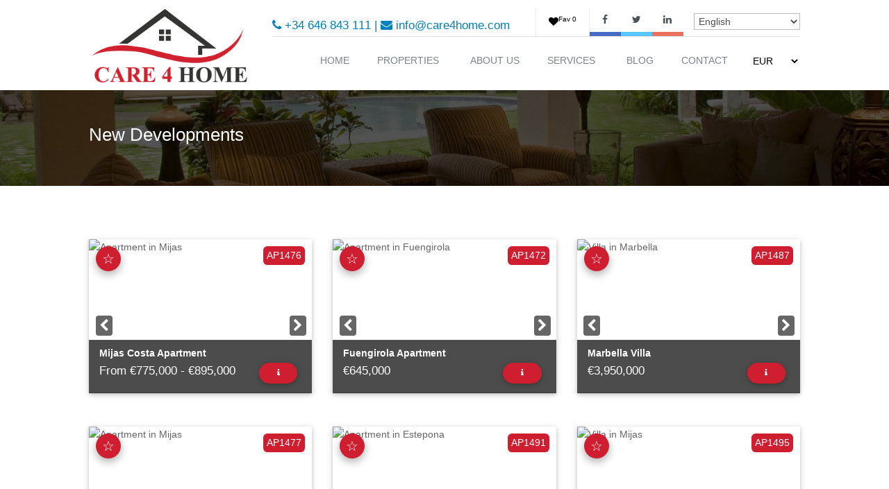

--- FILE ---
content_type: text/html; charset=UTF-8
request_url: https://care4home.com/new-developments/
body_size: 47813
content:
<!DOCTYPE html>
<html lang="en-GB">
<head>
	<meta charset="UTF-8" />
<script type="text/javascript">
/* <![CDATA[ */
var gform;gform||(document.addEventListener("gform_main_scripts_loaded",function(){gform.scriptsLoaded=!0}),document.addEventListener("gform/theme/scripts_loaded",function(){gform.themeScriptsLoaded=!0}),window.addEventListener("DOMContentLoaded",function(){gform.domLoaded=!0}),gform={domLoaded:!1,scriptsLoaded:!1,themeScriptsLoaded:!1,isFormEditor:()=>"function"==typeof InitializeEditor,callIfLoaded:function(o){return!(!gform.domLoaded||!gform.scriptsLoaded||!gform.themeScriptsLoaded&&!gform.isFormEditor()||(gform.isFormEditor()&&console.warn("The use of gform.initializeOnLoaded() is deprecated in the form editor context and will be removed in Gravity Forms 3.1."),o(),0))},initializeOnLoaded:function(o){gform.callIfLoaded(o)||(document.addEventListener("gform_main_scripts_loaded",()=>{gform.scriptsLoaded=!0,gform.callIfLoaded(o)}),document.addEventListener("gform/theme/scripts_loaded",()=>{gform.themeScriptsLoaded=!0,gform.callIfLoaded(o)}),window.addEventListener("DOMContentLoaded",()=>{gform.domLoaded=!0,gform.callIfLoaded(o)}))},hooks:{action:{},filter:{}},addAction:function(o,r,e,t){gform.addHook("action",o,r,e,t)},addFilter:function(o,r,e,t){gform.addHook("filter",o,r,e,t)},doAction:function(o){gform.doHook("action",o,arguments)},applyFilters:function(o){return gform.doHook("filter",o,arguments)},removeAction:function(o,r){gform.removeHook("action",o,r)},removeFilter:function(o,r,e){gform.removeHook("filter",o,r,e)},addHook:function(o,r,e,t,n){null==gform.hooks[o][r]&&(gform.hooks[o][r]=[]);var d=gform.hooks[o][r];null==n&&(n=r+"_"+d.length),gform.hooks[o][r].push({tag:n,callable:e,priority:t=null==t?10:t})},doHook:function(r,o,e){var t;if(e=Array.prototype.slice.call(e,1),null!=gform.hooks[r][o]&&((o=gform.hooks[r][o]).sort(function(o,r){return o.priority-r.priority}),o.forEach(function(o){"function"!=typeof(t=o.callable)&&(t=window[t]),"action"==r?t.apply(null,e):e[0]=t.apply(null,e)})),"filter"==r)return e[0]},removeHook:function(o,r,t,n){var e;null!=gform.hooks[o][r]&&(e=(e=gform.hooks[o][r]).filter(function(o,r,e){return!!(null!=n&&n!=o.tag||null!=t&&t!=o.priority)}),gform.hooks[o][r]=e)}});
/* ]]> */
</script>

<meta http-equiv="X-UA-Compatible" content="IE=edge">
	<link rel="pingback" href="https://care4home.com/xmlrpc.php" />

	<script type="text/javascript">
		document.documentElement.className = 'js';
	</script>
	
	<title>New Developments | Care4Home - Property Costa del Sol</title>
<link rel="preconnect" href="https://fonts.gstatic.com" crossorigin /><style id="et-builder-googlefonts-cached-inline">/* Original: https://fonts.googleapis.com/css?family=Lato:100,100italic,300,300italic,regular,italic,700,700italic,900,900italic&#038;subset=latin,latin-ext&#038;display=swap *//* User Agent: Mozilla/5.0 (Unknown; Linux x86_64) AppleWebKit/538.1 (KHTML, like Gecko) Safari/538.1 Daum/4.1 */@font-face {font-family: 'Lato';font-style: italic;font-weight: 100;font-display: swap;src: url(https://fonts.gstatic.com/s/lato/v25/S6u-w4BMUTPHjxsIPx-mPCc.ttf) format('truetype');}@font-face {font-family: 'Lato';font-style: italic;font-weight: 300;font-display: swap;src: url(https://fonts.gstatic.com/s/lato/v25/S6u_w4BMUTPHjxsI9w2_FQfo.ttf) format('truetype');}@font-face {font-family: 'Lato';font-style: italic;font-weight: 400;font-display: swap;src: url(https://fonts.gstatic.com/s/lato/v25/S6u8w4BMUTPHjxsAUi-v.ttf) format('truetype');}@font-face {font-family: 'Lato';font-style: italic;font-weight: 700;font-display: swap;src: url(https://fonts.gstatic.com/s/lato/v25/S6u_w4BMUTPHjxsI5wq_FQfo.ttf) format('truetype');}@font-face {font-family: 'Lato';font-style: italic;font-weight: 900;font-display: swap;src: url(https://fonts.gstatic.com/s/lato/v25/S6u_w4BMUTPHjxsI3wi_FQfo.ttf) format('truetype');}@font-face {font-family: 'Lato';font-style: normal;font-weight: 100;font-display: swap;src: url(https://fonts.gstatic.com/s/lato/v25/S6u8w4BMUTPHh30AUi-v.ttf) format('truetype');}@font-face {font-family: 'Lato';font-style: normal;font-weight: 300;font-display: swap;src: url(https://fonts.gstatic.com/s/lato/v25/S6u9w4BMUTPHh7USSwaPHA.ttf) format('truetype');}@font-face {font-family: 'Lato';font-style: normal;font-weight: 400;font-display: swap;src: url(https://fonts.gstatic.com/s/lato/v25/S6uyw4BMUTPHjxAwWw.ttf) format('truetype');}@font-face {font-family: 'Lato';font-style: normal;font-weight: 700;font-display: swap;src: url(https://fonts.gstatic.com/s/lato/v25/S6u9w4BMUTPHh6UVSwaPHA.ttf) format('truetype');}@font-face {font-family: 'Lato';font-style: normal;font-weight: 900;font-display: swap;src: url(https://fonts.gstatic.com/s/lato/v25/S6u9w4BMUTPHh50XSwaPHA.ttf) format('truetype');}/* User Agent: Mozilla/5.0 (Windows NT 6.1; WOW64; rv:27.0) Gecko/20100101 Firefox/27.0 */@font-face {font-family: 'Lato';font-style: italic;font-weight: 100;font-display: swap;src: url(https://fonts.gstatic.com/l/font?kit=S6u-w4BMUTPHjxsIPx-mPCQ&skey=3404b88e33a27f67&v=v25) format('woff');}@font-face {font-family: 'Lato';font-style: italic;font-weight: 300;font-display: swap;src: url(https://fonts.gstatic.com/l/font?kit=S6u_w4BMUTPHjxsI9w2_FQfr&skey=8107d606b7e3d38e&v=v25) format('woff');}@font-face {font-family: 'Lato';font-style: italic;font-weight: 400;font-display: swap;src: url(https://fonts.gstatic.com/l/font?kit=S6u8w4BMUTPHjxsAUi-s&skey=51512958f8cff7a8&v=v25) format('woff');}@font-face {font-family: 'Lato';font-style: italic;font-weight: 700;font-display: swap;src: url(https://fonts.gstatic.com/l/font?kit=S6u_w4BMUTPHjxsI5wq_FQfr&skey=5334e9c0b67702e2&v=v25) format('woff');}@font-face {font-family: 'Lato';font-style: italic;font-weight: 900;font-display: swap;src: url(https://fonts.gstatic.com/l/font?kit=S6u_w4BMUTPHjxsI3wi_FQfr&skey=4066143815f8bfc2&v=v25) format('woff');}@font-face {font-family: 'Lato';font-style: normal;font-weight: 100;font-display: swap;src: url(https://fonts.gstatic.com/l/font?kit=S6u8w4BMUTPHh30AUi-s&skey=cfa1ba7b04a1ba34&v=v25) format('woff');}@font-face {font-family: 'Lato';font-style: normal;font-weight: 300;font-display: swap;src: url(https://fonts.gstatic.com/l/font?kit=S6u9w4BMUTPHh7USSwaPHw&skey=91f32e07d083dd3a&v=v25) format('woff');}@font-face {font-family: 'Lato';font-style: normal;font-weight: 400;font-display: swap;src: url(https://fonts.gstatic.com/l/font?kit=S6uyw4BMUTPHjxAwWA&skey=2d58b92a99e1c086&v=v25) format('woff');}@font-face {font-family: 'Lato';font-style: normal;font-weight: 700;font-display: swap;src: url(https://fonts.gstatic.com/l/font?kit=S6u9w4BMUTPHh6UVSwaPHw&skey=3480a19627739c0d&v=v25) format('woff');}@font-face {font-family: 'Lato';font-style: normal;font-weight: 900;font-display: swap;src: url(https://fonts.gstatic.com/l/font?kit=S6u9w4BMUTPHh50XSwaPHw&skey=d01acf708cb3b73b&v=v25) format('woff');}/* User Agent: Mozilla/5.0 (Windows NT 6.3; rv:39.0) Gecko/20100101 Firefox/39.0 */@font-face {font-family: 'Lato';font-style: italic;font-weight: 100;font-display: swap;src: url(https://fonts.gstatic.com/s/lato/v25/S6u-w4BMUTPHjxsIPx-mPCI.woff2) format('woff2');}@font-face {font-family: 'Lato';font-style: italic;font-weight: 300;font-display: swap;src: url(https://fonts.gstatic.com/s/lato/v25/S6u_w4BMUTPHjxsI9w2_FQft.woff2) format('woff2');}@font-face {font-family: 'Lato';font-style: italic;font-weight: 400;font-display: swap;src: url(https://fonts.gstatic.com/s/lato/v25/S6u8w4BMUTPHjxsAUi-q.woff2) format('woff2');}@font-face {font-family: 'Lato';font-style: italic;font-weight: 700;font-display: swap;src: url(https://fonts.gstatic.com/s/lato/v25/S6u_w4BMUTPHjxsI5wq_FQft.woff2) format('woff2');}@font-face {font-family: 'Lato';font-style: italic;font-weight: 900;font-display: swap;src: url(https://fonts.gstatic.com/s/lato/v25/S6u_w4BMUTPHjxsI3wi_FQft.woff2) format('woff2');}@font-face {font-family: 'Lato';font-style: normal;font-weight: 100;font-display: swap;src: url(https://fonts.gstatic.com/s/lato/v25/S6u8w4BMUTPHh30AUi-q.woff2) format('woff2');}@font-face {font-family: 'Lato';font-style: normal;font-weight: 300;font-display: swap;src: url(https://fonts.gstatic.com/s/lato/v25/S6u9w4BMUTPHh7USSwaPGQ.woff2) format('woff2');}@font-face {font-family: 'Lato';font-style: normal;font-weight: 400;font-display: swap;src: url(https://fonts.gstatic.com/s/lato/v25/S6uyw4BMUTPHjxAwXg.woff2) format('woff2');}@font-face {font-family: 'Lato';font-style: normal;font-weight: 700;font-display: swap;src: url(https://fonts.gstatic.com/s/lato/v25/S6u9w4BMUTPHh6UVSwaPGQ.woff2) format('woff2');}@font-face {font-family: 'Lato';font-style: normal;font-weight: 900;font-display: swap;src: url(https://fonts.gstatic.com/s/lato/v25/S6u9w4BMUTPHh50XSwaPGQ.woff2) format('woff2');}</style><meta name='robots' content='max-image-preview:large' />
<link rel="alternate" href="https://care4home.com/new-developments/" hreflang="en" />
<link rel="alternate" href="https://care4home.com/es/nuevas-construcciones/" hreflang="es" />
<link rel='dns-prefetch' href='//cdnjs.cloudflare.com' />
<link rel='dns-prefetch' href='//maxcdn.bootstrapcdn.com' />
<link rel='dns-prefetch' href='//code.jquery.com' />
<link rel='dns-prefetch' href='//netdna.bootstrapcdn.com' />
<link rel="alternate" type="application/rss+xml" title="Care4Home - Property Costa del Sol &raquo; Feed" href="https://care4home.com/feed/" />
<link rel="alternate" type="application/rss+xml" title="Care4Home - Property Costa del Sol &raquo; Comments Feed" href="https://care4home.com/comments/feed/" />
<link rel="alternate" title="oEmbed (JSON)" type="application/json+oembed" href="https://care4home.com/wp-json/oembed/1.0/embed?url=https%3A%2F%2Fcare4home.com%2Fnew-developments%2F&#038;lang=en" />
<link rel="alternate" title="oEmbed (XML)" type="text/xml+oembed" href="https://care4home.com/wp-json/oembed/1.0/embed?url=https%3A%2F%2Fcare4home.com%2Fnew-developments%2F&#038;format=xml&#038;lang=en" />
<meta content="Divi v.4.27.5" name="generator"/>
<link rel='stylesheet' id='lightbox_css-css' href='https://care4home-219fa.kxcdn.com/wp-content/plugins/inmotech/assets/css/bootstraplightbox.css?ver=6.9' type='text/css' media='all' />
<link rel='stylesheet' id='second_slider-css' href='https://care4home-219fa.kxcdn.com/wp-content/plugins/inmotech/assets/css/custom_second_slider.css?ver=6.9' type='text/css' media='all' />
<link rel='stylesheet' id='inmolink-css' href='https://care4home-219fa.kxcdn.com/wp-content/plugins/inmotech/assets/css/inmolink.css?ver=6.9' type='text/css' media='all' />
<link rel='stylesheet' id='cm-sheet-css' href='https://care4home-219fa.kxcdn.com/wp-content/plugins/inmotech/assets/css/compile.css?ver=6.9' type='text/css' media='all' />
<link rel='stylesheet' id='fa-stylesheet-css' href='https://care4home-219fa.kxcdn.com/wp-content/plugins/inmotech/assets/css/fa-icon.css?ver=6.9' type='text/css' media='all' />
<link rel='stylesheet' id='lightslider-css' href='https://care4home-219fa.kxcdn.com/wp-content/plugins/inmotech/assets/css/lightslider.css?ver=6.9' type='text/css' media='all' />
<link rel='stylesheet' id='magnificPopup-css' href='https://care4home-219fa.kxcdn.com/wp-content/plugins/inmotech/assets/css/magnific-popup.css?ver=6.9' type='text/css' media='all' />
<link rel='stylesheet' id='multiselect_css-css' href='https://care4home-219fa.kxcdn.com/wp-content/plugins/inmotech/assets/css/jquery.multiselect.css?ver=6.9' type='text/css' media='all' />
<style id='responsive-menu-inline-css' type='text/css'>
/** This file is major component of this plugin so please don't try to edit here. */
#rmp_menu_trigger-211383 {
  width: 55px;
  height: 55px;
  position: absolute;
  top: 15px;
  border-radius: 5px;
  display: none;
  text-decoration: none;
  right: 5%;
  background: #000000;
  transition: transform 0.5s, background-color 0.5s;
}
#rmp_menu_trigger-211383:hover, #rmp_menu_trigger-211383:focus {
  background: #000000;
  text-decoration: unset;
}
#rmp_menu_trigger-211383.is-active {
  background: #000000;
}
#rmp_menu_trigger-211383 .rmp-trigger-box {
  width: 25px;
  color: #ffffff;
}
#rmp_menu_trigger-211383 .rmp-trigger-icon-active, #rmp_menu_trigger-211383 .rmp-trigger-text-open {
  display: none;
}
#rmp_menu_trigger-211383.is-active .rmp-trigger-icon-active, #rmp_menu_trigger-211383.is-active .rmp-trigger-text-open {
  display: inline;
}
#rmp_menu_trigger-211383.is-active .rmp-trigger-icon-inactive, #rmp_menu_trigger-211383.is-active .rmp-trigger-text {
  display: none;
}
#rmp_menu_trigger-211383 .rmp-trigger-label {
  color: #ffffff;
  pointer-events: none;
  line-height: 13px;
  font-family: inherit;
  font-size: 14px;
  display: inline;
  text-transform: inherit;
}
#rmp_menu_trigger-211383 .rmp-trigger-label.rmp-trigger-label-top {
  display: block;
  margin-bottom: 12px;
}
#rmp_menu_trigger-211383 .rmp-trigger-label.rmp-trigger-label-bottom {
  display: block;
  margin-top: 12px;
}
#rmp_menu_trigger-211383 .responsive-menu-pro-inner {
  display: block;
}
#rmp_menu_trigger-211383 .rmp-trigger-icon-inactive .rmp-font-icon {
  color: #ffffff;
}
#rmp_menu_trigger-211383 .responsive-menu-pro-inner, #rmp_menu_trigger-211383 .responsive-menu-pro-inner::before, #rmp_menu_trigger-211383 .responsive-menu-pro-inner::after {
  width: 25px;
  height: 3px;
  background-color: #ffffff;
  border-radius: 4px;
  position: absolute;
}
#rmp_menu_trigger-211383 .rmp-trigger-icon-active .rmp-font-icon {
  color: #ffffff;
}
#rmp_menu_trigger-211383.is-active .responsive-menu-pro-inner, #rmp_menu_trigger-211383.is-active .responsive-menu-pro-inner::before, #rmp_menu_trigger-211383.is-active .responsive-menu-pro-inner::after {
  background-color: #ffffff;
}
#rmp_menu_trigger-211383:hover .rmp-trigger-icon-inactive .rmp-font-icon {
  color: #ffffff;
}
#rmp_menu_trigger-211383:not(.is-active):hover .responsive-menu-pro-inner, #rmp_menu_trigger-211383:not(.is-active):hover .responsive-menu-pro-inner::before, #rmp_menu_trigger-211383:not(.is-active):hover .responsive-menu-pro-inner::after {
  background-color: #ffffff;
}
#rmp_menu_trigger-211383 .responsive-menu-pro-inner::before {
  top: 10px;
}
#rmp_menu_trigger-211383 .responsive-menu-pro-inner::after {
  bottom: 10px;
}
#rmp_menu_trigger-211383.is-active .responsive-menu-pro-inner::after {
  bottom: 0;
}
/* Hamburger menu styling */
@media screen and (max-width: 767px) {
  /** Menu Title Style */
  /** Menu Additional Content Style */
  #rmp_menu_trigger-211383 {
    display: block;
  }
  #rmp-container-211383 {
    position: fixed;
    top: 0;
    margin: 0;
    transition: transform 0.5s;
    overflow: auto;
    display: block;
    width: 75%;
    background-color: #212121;
    background-image: url("");
    height: 100%;
    left: 0;
    padding-top: 0px;
    padding-left: 0px;
    padding-bottom: 0px;
    padding-right: 0px;
  }
  #rmp-menu-wrap-211383 {
    padding-top: 0px;
    padding-left: 0px;
    padding-bottom: 0px;
    padding-right: 0px;
    background-color: #212121;
  }
  #rmp-menu-wrap-211383 .rmp-menu, #rmp-menu-wrap-211383 .rmp-submenu {
    width: 100%;
    box-sizing: border-box;
    margin: 0;
    padding: 0;
  }
  #rmp-menu-wrap-211383 .rmp-submenu-depth-1 .rmp-menu-item-link {
    padding-left: 10%;
  }
  #rmp-menu-wrap-211383 .rmp-submenu-depth-2 .rmp-menu-item-link {
    padding-left: 15%;
  }
  #rmp-menu-wrap-211383 .rmp-submenu-depth-3 .rmp-menu-item-link {
    padding-left: 20%;
  }
  #rmp-menu-wrap-211383 .rmp-submenu-depth-4 .rmp-menu-item-link {
    padding-left: 25%;
  }
  #rmp-menu-wrap-211383 .rmp-submenu.rmp-submenu-open {
    display: block;
  }
  #rmp-menu-wrap-211383 .rmp-menu-item {
    width: 100%;
    list-style: none;
    margin: 0;
  }
  #rmp-menu-wrap-211383 .rmp-menu-item-link {
    height: 40px;
    line-height: 40px;
    font-size: 13px;
    border-bottom: 1px solid #212121;
    font-family: inherit;
    color: #ffffff;
    text-align: left;
    background-color: #212121;
    font-weight: normal;
    letter-spacing: 0px;
    display: block;
    box-sizing: border-box;
    width: 100%;
    text-decoration: none;
    position: relative;
    overflow: hidden;
    transition: background-color 0.5s, border-color 0.5s, 0.5s;
    padding: 0 5%;
    padding-right: 50px;
  }
  #rmp-menu-wrap-211383 .rmp-menu-item-link:after, #rmp-menu-wrap-211383 .rmp-menu-item-link:before {
    display: none;
  }
  #rmp-menu-wrap-211383 .rmp-menu-item-link:hover, #rmp-menu-wrap-211383 .rmp-menu-item-link:focus {
    color: #ffffff;
    border-color: #212121;
    background-color: #3f3f3f;
  }
  #rmp-menu-wrap-211383 .rmp-menu-item-link:focus {
    outline: none;
    border-color: unset;
    box-shadow: unset;
  }
  #rmp-menu-wrap-211383 .rmp-menu-item-link .rmp-font-icon {
    height: 40px;
    line-height: 40px;
    margin-right: 10px;
    font-size: 13px;
  }
  #rmp-menu-wrap-211383 .rmp-menu-current-item .rmp-menu-item-link {
    color: #ffffff;
    border-color: #212121;
    background-color: #212121;
  }
  #rmp-menu-wrap-211383 .rmp-menu-current-item .rmp-menu-item-link:hover, #rmp-menu-wrap-211383 .rmp-menu-current-item .rmp-menu-item-link:focus {
    color: #ffffff;
    border-color: #3f3f3f;
    background-color: #3f3f3f;
  }
  #rmp-menu-wrap-211383 .rmp-menu-subarrow {
    position: absolute;
    top: 0;
    bottom: 0;
    text-align: center;
    overflow: hidden;
    background-size: cover;
    overflow: hidden;
    right: 0;
    border-left-style: solid;
    border-left-color: #212121;
    border-left-width: 1px;
    height: 40px;
    width: 40px;
    color: #ffffff;
    background-color: #212121;
  }
  #rmp-menu-wrap-211383 .rmp-menu-subarrow svg {
    fill: #ffffff;
  }
  #rmp-menu-wrap-211383 .rmp-menu-subarrow:hover {
    color: #ffffff;
    border-color: #3f3f3f;
    background-color: #3f3f3f;
  }
  #rmp-menu-wrap-211383 .rmp-menu-subarrow:hover svg {
    fill: #ffffff;
  }
  #rmp-menu-wrap-211383 .rmp-menu-subarrow .rmp-font-icon {
    margin-right: unset;
  }
  #rmp-menu-wrap-211383 .rmp-menu-subarrow * {
    vertical-align: middle;
    line-height: 40px;
  }
  #rmp-menu-wrap-211383 .rmp-menu-subarrow-active {
    display: block;
    background-size: cover;
    color: #ffffff;
    border-color: #212121;
    background-color: #212121;
  }
  #rmp-menu-wrap-211383 .rmp-menu-subarrow-active svg {
    fill: #ffffff;
  }
  #rmp-menu-wrap-211383 .rmp-menu-subarrow-active:hover {
    color: #ffffff;
    border-color: #3f3f3f;
    background-color: #3f3f3f;
  }
  #rmp-menu-wrap-211383 .rmp-menu-subarrow-active:hover svg {
    fill: #ffffff;
  }
  #rmp-menu-wrap-211383 .rmp-submenu {
    display: none;
  }
  #rmp-menu-wrap-211383 .rmp-submenu .rmp-menu-item-link {
    height: 40px;
    line-height: 40px;
    letter-spacing: 0px;
    font-size: 13px;
    border-bottom: 1px solid #212121;
    font-family: inherit;
    font-weight: normal;
    color: #ffffff;
    text-align: left;
    background-color: #212121;
  }
  #rmp-menu-wrap-211383 .rmp-submenu .rmp-menu-item-link:hover, #rmp-menu-wrap-211383 .rmp-submenu .rmp-menu-item-link:focus {
    color: #ffffff;
    border-color: #212121;
    background-color: #3f3f3f;
  }
  #rmp-menu-wrap-211383 .rmp-submenu .rmp-menu-current-item .rmp-menu-item-link {
    color: #ffffff;
    border-color: #212121;
    background-color: #212121;
  }
  #rmp-menu-wrap-211383 .rmp-submenu .rmp-menu-current-item .rmp-menu-item-link:hover, #rmp-menu-wrap-211383 .rmp-submenu .rmp-menu-current-item .rmp-menu-item-link:focus {
    color: #ffffff;
    border-color: #3f3f3f;
    background-color: #3f3f3f;
  }
  #rmp-menu-wrap-211383 .rmp-submenu .rmp-menu-subarrow {
    right: 0;
    border-right: unset;
    border-left-style: solid;
    border-left-color: #212121;
    border-left-width: 1px;
    height: 40px;
    line-height: 40px;
    width: 40px;
    color: #ffffff;
    background-color: #212121;
  }
  #rmp-menu-wrap-211383 .rmp-submenu .rmp-menu-subarrow:hover {
    color: #ffffff;
    border-color: #3f3f3f;
    background-color: #3f3f3f;
  }
  #rmp-menu-wrap-211383 .rmp-submenu .rmp-menu-subarrow-active {
    color: #ffffff;
    border-color: #212121;
    background-color: #212121;
  }
  #rmp-menu-wrap-211383 .rmp-submenu .rmp-menu-subarrow-active:hover {
    color: #ffffff;
    border-color: #3f3f3f;
    background-color: #3f3f3f;
  }
  #rmp-menu-wrap-211383 .rmp-menu-item-description {
    margin: 0;
    padding: 5px 5%;
    opacity: 0.8;
    color: #ffffff;
  }
  #rmp-search-box-211383 {
    display: block;
    padding-top: 0px;
    padding-left: 5%;
    padding-bottom: 0px;
    padding-right: 5%;
  }
  #rmp-search-box-211383 .rmp-search-form {
    margin: 0;
  }
  #rmp-search-box-211383 .rmp-search-box {
    background: #ffffff;
    border: 1px solid #dadada;
    color: #333333;
    width: 100%;
    padding: 0 5%;
    border-radius: 30px;
    height: 45px;
    -webkit-appearance: none;
  }
  #rmp-search-box-211383 .rmp-search-box::placeholder {
    color: #c7c7cd;
  }
  #rmp-search-box-211383 .rmp-search-box:focus {
    background-color: #ffffff;
    outline: 2px solid #dadada;
    color: #333333;
  }
  #rmp-menu-title-211383 {
    background-color: #212121;
    color: #ffffff;
    text-align: left;
    font-size: 13px;
    padding-top: 10%;
    padding-left: 5%;
    padding-bottom: 0%;
    padding-right: 5%;
    font-weight: 400;
    transition: background-color 0.5s, border-color 0.5s, color 0.5s;
  }
  #rmp-menu-title-211383:hover {
    background-color: #212121;
    color: #ffffff;
  }
  #rmp-menu-title-211383 > .rmp-menu-title-link {
    color: #ffffff;
    width: 100%;
    background-color: unset;
    text-decoration: none;
  }
  #rmp-menu-title-211383 > .rmp-menu-title-link:hover {
    color: #ffffff;
  }
  #rmp-menu-title-211383 .rmp-font-icon {
    font-size: 13px;
  }
  #rmp-menu-additional-content-211383 {
    padding-top: 0px;
    padding-left: 5%;
    padding-bottom: 0px;
    padding-right: 5%;
    color: #ffffff;
    text-align: center;
    font-size: 16px;
  }
}
/**
This file contents common styling of menus.
*/
.rmp-container {
  display: none;
  visibility: visible;
  padding: 0px 0px 0px 0px;
  z-index: 99998;
  transition: all 0.3s;
  /** Scrolling bar in menu setting box **/
}
.rmp-container.rmp-fade-top, .rmp-container.rmp-fade-left, .rmp-container.rmp-fade-right, .rmp-container.rmp-fade-bottom {
  display: none;
}
.rmp-container.rmp-slide-left, .rmp-container.rmp-push-left {
  transform: translateX(-100%);
  -ms-transform: translateX(-100%);
  -webkit-transform: translateX(-100%);
  -moz-transform: translateX(-100%);
}
.rmp-container.rmp-slide-left.rmp-menu-open, .rmp-container.rmp-push-left.rmp-menu-open {
  transform: translateX(0);
  -ms-transform: translateX(0);
  -webkit-transform: translateX(0);
  -moz-transform: translateX(0);
}
.rmp-container.rmp-slide-right, .rmp-container.rmp-push-right {
  transform: translateX(100%);
  -ms-transform: translateX(100%);
  -webkit-transform: translateX(100%);
  -moz-transform: translateX(100%);
}
.rmp-container.rmp-slide-right.rmp-menu-open, .rmp-container.rmp-push-right.rmp-menu-open {
  transform: translateX(0);
  -ms-transform: translateX(0);
  -webkit-transform: translateX(0);
  -moz-transform: translateX(0);
}
.rmp-container.rmp-slide-top, .rmp-container.rmp-push-top {
  transform: translateY(-100%);
  -ms-transform: translateY(-100%);
  -webkit-transform: translateY(-100%);
  -moz-transform: translateY(-100%);
}
.rmp-container.rmp-slide-top.rmp-menu-open, .rmp-container.rmp-push-top.rmp-menu-open {
  transform: translateY(0);
  -ms-transform: translateY(0);
  -webkit-transform: translateY(0);
  -moz-transform: translateY(0);
}
.rmp-container.rmp-slide-bottom, .rmp-container.rmp-push-bottom {
  transform: translateY(100%);
  -ms-transform: translateY(100%);
  -webkit-transform: translateY(100%);
  -moz-transform: translateY(100%);
}
.rmp-container.rmp-slide-bottom.rmp-menu-open, .rmp-container.rmp-push-bottom.rmp-menu-open {
  transform: translateX(0);
  -ms-transform: translateX(0);
  -webkit-transform: translateX(0);
  -moz-transform: translateX(0);
}
.rmp-container::-webkit-scrollbar {
  width: 0px;
}
.rmp-container ::-webkit-scrollbar-track {
  box-shadow: inset 0 0 5px transparent;
}
.rmp-container ::-webkit-scrollbar-thumb {
  background: transparent;
}
.rmp-container ::-webkit-scrollbar-thumb:hover {
  background: transparent;
}
.rmp-container .rmp-menu-wrap .rmp-menu {
  transition: none;
  border-radius: 0;
  box-shadow: none;
  background: none;
  border: 0;
  bottom: auto;
  box-sizing: border-box;
  clip: auto;
  color: #666;
  display: block;
  float: none;
  font-family: inherit;
  font-size: 14px;
  height: auto;
  left: auto;
  line-height: 1.7;
  list-style-type: none;
  margin: 0;
  min-height: auto;
  max-height: none;
  opacity: 1;
  outline: none;
  overflow: visible;
  padding: 0;
  position: relative;
  pointer-events: auto;
  right: auto;
  text-align: left;
  text-decoration: none;
  text-indent: 0;
  text-transform: none;
  transform: none;
  top: auto;
  visibility: inherit;
  width: auto;
  word-wrap: break-word;
  white-space: normal;
}
.rmp-container .rmp-menu-additional-content {
  display: block;
  word-break: break-word;
}
.rmp-container .rmp-menu-title {
  display: flex;
  flex-direction: column;
}
.rmp-container .rmp-menu-title .rmp-menu-title-image {
  max-width: 100%;
  margin-bottom: 15px;
  display: block;
  margin: auto;
  margin-bottom: 15px;
}
button.rmp_menu_trigger {
  z-index: 999999;
  overflow: hidden;
  outline: none;
  border: 0;
  display: none;
  margin: 0;
  transition: transform 0.5s, background-color 0.5s;
  padding: 0;
}
button.rmp_menu_trigger .responsive-menu-pro-inner::before, button.rmp_menu_trigger .responsive-menu-pro-inner::after {
  content: "";
  display: block;
}
button.rmp_menu_trigger .responsive-menu-pro-inner::before {
  top: 10px;
}
button.rmp_menu_trigger .responsive-menu-pro-inner::after {
  bottom: 10px;
}
button.rmp_menu_trigger .rmp-trigger-box {
  width: 40px;
  display: inline-block;
  position: relative;
  pointer-events: none;
  vertical-align: super;
}
/*  Menu Trigger Boring Animation */
.rmp-menu-trigger-boring .responsive-menu-pro-inner {
  transition-property: none;
}
.rmp-menu-trigger-boring .responsive-menu-pro-inner::after, .rmp-menu-trigger-boring .responsive-menu-pro-inner::before {
  transition-property: none;
}
.rmp-menu-trigger-boring.is-active .responsive-menu-pro-inner {
  transform: rotate(45deg);
}
.rmp-menu-trigger-boring.is-active .responsive-menu-pro-inner:before {
  top: 0;
  opacity: 0;
}
.rmp-menu-trigger-boring.is-active .responsive-menu-pro-inner:after {
  bottom: 0;
  transform: rotate(-90deg);
}

/*# sourceURL=responsive-menu-inline-css */
</style>
<link rel='stylesheet' id='dashicons-css' href='https://care4home-219fa.kxcdn.com/wp-includes/css/dashicons.min.css?ver=6.9' type='text/css' media='all' />
<link rel='stylesheet' id='testimonial-rotator-style-css' href='https://care4home-219fa.kxcdn.com/wp-content/plugins/testimonial-rotator/testimonial-rotator-style.css?ver=6.9' type='text/css' media='all' />
<link rel='stylesheet' id='font-awesome-css' href='//netdna.bootstrapcdn.com/font-awesome/latest/css/font-awesome.min.css?ver=6.9' type='text/css' media='all' />
<style id='divi-style-inline-inline-css' type='text/css'>
/*!
Theme Name: Divi
Theme URI: http://www.elegantthemes.com/gallery/divi/
Version: 4.27.5
Description: Smart. Flexible. Beautiful. Divi is the most powerful theme in our collection.
Author: Elegant Themes
Author URI: http://www.elegantthemes.com
License: GNU General Public License v2
License URI: http://www.gnu.org/licenses/gpl-2.0.html
*/

a,abbr,acronym,address,applet,b,big,blockquote,body,center,cite,code,dd,del,dfn,div,dl,dt,em,fieldset,font,form,h1,h2,h3,h4,h5,h6,html,i,iframe,img,ins,kbd,label,legend,li,object,ol,p,pre,q,s,samp,small,span,strike,strong,sub,sup,tt,u,ul,var{margin:0;padding:0;border:0;outline:0;font-size:100%;-ms-text-size-adjust:100%;-webkit-text-size-adjust:100%;vertical-align:baseline;background:transparent}body{line-height:1}ol,ul{list-style:none}blockquote,q{quotes:none}blockquote:after,blockquote:before,q:after,q:before{content:"";content:none}blockquote{margin:20px 0 30px;border-left:5px solid;padding-left:20px}:focus{outline:0}del{text-decoration:line-through}pre{overflow:auto;padding:10px}figure{margin:0}table{border-collapse:collapse;border-spacing:0}article,aside,footer,header,hgroup,nav,section{display:block}body{font-family:Open Sans,Arial,sans-serif;font-size:14px;color:#666;background-color:#fff;line-height:1.7em;font-weight:500;-webkit-font-smoothing:antialiased;-moz-osx-font-smoothing:grayscale}body.page-template-page-template-blank-php #page-container{padding-top:0!important}body.et_cover_background{background-size:cover!important;background-position:top!important;background-repeat:no-repeat!important;background-attachment:fixed}a{color:#2ea3f2}a,a:hover{text-decoration:none}p{padding-bottom:1em}p:not(.has-background):last-of-type{padding-bottom:0}p.et_normal_padding{padding-bottom:1em}strong{font-weight:700}cite,em,i{font-style:italic}code,pre{font-family:Courier New,monospace;margin-bottom:10px}ins{text-decoration:none}sub,sup{height:0;line-height:1;position:relative;vertical-align:baseline}sup{bottom:.8em}sub{top:.3em}dl{margin:0 0 1.5em}dl dt{font-weight:700}dd{margin-left:1.5em}blockquote p{padding-bottom:0}embed,iframe,object,video{max-width:100%}h1,h2,h3,h4,h5,h6{color:#333;padding-bottom:10px;line-height:1em;font-weight:500}h1 a,h2 a,h3 a,h4 a,h5 a,h6 a{color:inherit}h1{font-size:30px}h2{font-size:26px}h3{font-size:22px}h4{font-size:18px}h5{font-size:16px}h6{font-size:14px}input{-webkit-appearance:none}input[type=checkbox]{-webkit-appearance:checkbox}input[type=radio]{-webkit-appearance:radio}input.text,input.title,input[type=email],input[type=password],input[type=tel],input[type=text],select,textarea{background-color:#fff;border:1px solid #bbb;padding:2px;color:#4e4e4e}input.text:focus,input.title:focus,input[type=text]:focus,select:focus,textarea:focus{border-color:#2d3940;color:#3e3e3e}input.text,input.title,input[type=text],select,textarea{margin:0}textarea{padding:4px}button,input,select,textarea{font-family:inherit}img{max-width:100%;height:auto}.clear{clear:both}br.clear{margin:0;padding:0}.pagination{clear:both}#et_search_icon:hover,.et-social-icon a:hover,.et_password_protected_form .et_submit_button,.form-submit .et_pb_buttontton.alt.disabled,.nav-single a,.posted_in a{color:#2ea3f2}.et-search-form,blockquote{border-color:#2ea3f2}#main-content{background-color:#fff}.container{width:80%;max-width:1080px;margin:auto;position:relative}body:not(.et-tb) #main-content .container,body:not(.et-tb-has-header) #main-content .container{padding-top:58px}.et_full_width_page #main-content .container:before{display:none}.main_title{margin-bottom:20px}.et_password_protected_form .et_submit_button:hover,.form-submit .et_pb_button:hover{background:rgba(0,0,0,.05)}.et_button_icon_visible .et_pb_button{padding-right:2em;padding-left:.7em}.et_button_icon_visible .et_pb_button:after{opacity:1;margin-left:0}.et_button_left .et_pb_button:hover:after{left:.15em}.et_button_left .et_pb_button:after{margin-left:0;left:1em}.et_button_icon_visible.et_button_left .et_pb_button,.et_button_left .et_pb_button:hover,.et_button_left .et_pb_module .et_pb_button:hover{padding-left:2em;padding-right:.7em}.et_button_icon_visible.et_button_left .et_pb_button:after,.et_button_left .et_pb_button:hover:after{left:.15em}.et_password_protected_form .et_submit_button:hover,.form-submit .et_pb_button:hover{padding:.3em 1em}.et_button_no_icon .et_pb_button:after{display:none}.et_button_no_icon.et_button_icon_visible.et_button_left .et_pb_button,.et_button_no_icon.et_button_left .et_pb_button:hover,.et_button_no_icon .et_pb_button,.et_button_no_icon .et_pb_button:hover{padding:.3em 1em!important}.et_button_custom_icon .et_pb_button:after{line-height:1.7em}.et_button_custom_icon.et_button_icon_visible .et_pb_button:after,.et_button_custom_icon .et_pb_button:hover:after{margin-left:.3em}#left-area .post_format-post-format-gallery .wp-block-gallery:first-of-type{padding:0;margin-bottom:-16px}.entry-content table:not(.variations){border:1px solid #eee;margin:0 0 15px;text-align:left;width:100%}.entry-content thead th,.entry-content tr th{color:#555;font-weight:700;padding:9px 24px}.entry-content tr td{border-top:1px solid #eee;padding:6px 24px}#left-area ul,.entry-content ul,.et-l--body ul,.et-l--footer ul,.et-l--header ul{list-style-type:disc;padding:0 0 23px 1em;line-height:26px}#left-area ol,.entry-content ol,.et-l--body ol,.et-l--footer ol,.et-l--header ol{list-style-type:decimal;list-style-position:inside;padding:0 0 23px;line-height:26px}#left-area ul li ul,.entry-content ul li ol{padding:2px 0 2px 20px}#left-area ol li ul,.entry-content ol li ol,.et-l--body ol li ol,.et-l--footer ol li ol,.et-l--header ol li ol{padding:2px 0 2px 35px}#left-area ul.wp-block-gallery{display:-webkit-box;display:-ms-flexbox;display:flex;-ms-flex-wrap:wrap;flex-wrap:wrap;list-style-type:none;padding:0}#left-area ul.products{padding:0!important;line-height:1.7!important;list-style:none!important}.gallery-item a{display:block}.gallery-caption,.gallery-item a{width:90%}#wpadminbar{z-index:100001}#left-area .post-meta{font-size:14px;padding-bottom:15px}#left-area .post-meta a{text-decoration:none;color:#666}#left-area .et_featured_image{padding-bottom:7px}.single .post{padding-bottom:25px}body.single .et_audio_content{margin-bottom:-6px}.nav-single a{text-decoration:none;color:#2ea3f2;font-size:14px;font-weight:400}.nav-previous{float:left}.nav-next{float:right}.et_password_protected_form p input{background-color:#eee;border:none!important;width:100%!important;border-radius:0!important;font-size:14px;color:#999!important;padding:16px!important;-webkit-box-sizing:border-box;box-sizing:border-box}.et_password_protected_form label{display:none}.et_password_protected_form .et_submit_button{font-family:inherit;display:block;float:right;margin:8px auto 0;cursor:pointer}.post-password-required p.nocomments.container{max-width:100%}.post-password-required p.nocomments.container:before{display:none}.aligncenter,div.post .new-post .aligncenter{display:block;margin-left:auto;margin-right:auto}.wp-caption{border:1px solid #ddd;text-align:center;background-color:#f3f3f3;margin-bottom:10px;max-width:96%;padding:8px}.wp-caption.alignleft{margin:0 30px 20px 0}.wp-caption.alignright{margin:0 0 20px 30px}.wp-caption img{margin:0;padding:0;border:0}.wp-caption p.wp-caption-text{font-size:12px;padding:0 4px 5px;margin:0}.alignright{float:right}.alignleft{float:left}img.alignleft{display:inline;float:left;margin-right:15px}img.alignright{display:inline;float:right;margin-left:15px}.page.et_pb_pagebuilder_layout #main-content{background-color:transparent}body #main-content .et_builder_inner_content>h1,body #main-content .et_builder_inner_content>h2,body #main-content .et_builder_inner_content>h3,body #main-content .et_builder_inner_content>h4,body #main-content .et_builder_inner_content>h5,body #main-content .et_builder_inner_content>h6{line-height:1.4em}body #main-content .et_builder_inner_content>p{line-height:1.7em}.wp-block-pullquote{margin:20px 0 30px}.wp-block-pullquote.has-background blockquote{border-left:none}.wp-block-group.has-background{padding:1.5em 1.5em .5em}@media (min-width:981px){#left-area{width:79.125%;padding-bottom:23px}#main-content .container:before{content:"";position:absolute;top:0;height:100%;width:1px;background-color:#e2e2e2}.et_full_width_page #left-area,.et_no_sidebar #left-area{float:none;width:100%!important}.et_full_width_page #left-area{padding-bottom:0}.et_no_sidebar #main-content .container:before{display:none}}@media (max-width:980px){#page-container{padding-top:80px}.et-tb #page-container,.et-tb-has-header #page-container{padding-top:0!important}#left-area,#sidebar{width:100%!important}#main-content .container:before{display:none!important}.et_full_width_page .et_gallery_item:nth-child(4n+1){clear:none}}@media print{#page-container{padding-top:0!important}}#wp-admin-bar-et-use-visual-builder a:before{font-family:ETmodules!important;content:"\e625";font-size:30px!important;width:28px;margin-top:-3px;color:#974df3!important}#wp-admin-bar-et-use-visual-builder:hover a:before{color:#fff!important}#wp-admin-bar-et-use-visual-builder:hover a,#wp-admin-bar-et-use-visual-builder a:hover{transition:background-color .5s ease;-webkit-transition:background-color .5s ease;-moz-transition:background-color .5s ease;background-color:#7e3bd0!important;color:#fff!important}* html .clearfix,:first-child+html .clearfix{zoom:1}.iphone .et_pb_section_video_bg video::-webkit-media-controls-start-playback-button{display:none!important;-webkit-appearance:none}.et_mobile_device .et_pb_section_parallax .et_pb_parallax_css{background-attachment:scroll}.et-social-facebook a.icon:before{content:"\e093"}.et-social-twitter a.icon:before{content:"\e094"}.et-social-google-plus a.icon:before{content:"\e096"}.et-social-instagram a.icon:before{content:"\e09a"}.et-social-rss a.icon:before{content:"\e09e"}.ai1ec-single-event:after{content:" ";display:table;clear:both}.evcal_event_details .evcal_evdata_cell .eventon_details_shading_bot.eventon_details_shading_bot{z-index:3}.wp-block-divi-layout{margin-bottom:1em}*{-webkit-box-sizing:border-box;box-sizing:border-box}#et-info-email:before,#et-info-phone:before,#et_search_icon:before,.comment-reply-link:after,.et-cart-info span:before,.et-pb-arrow-next:before,.et-pb-arrow-prev:before,.et-social-icon a:before,.et_audio_container .mejs-playpause-button button:before,.et_audio_container .mejs-volume-button button:before,.et_overlay:before,.et_password_protected_form .et_submit_button:after,.et_pb_button:after,.et_pb_contact_reset:after,.et_pb_contact_submit:after,.et_pb_font_icon:before,.et_pb_newsletter_button:after,.et_pb_pricing_table_button:after,.et_pb_promo_button:after,.et_pb_testimonial:before,.et_pb_toggle_title:before,.form-submit .et_pb_button:after,.mobile_menu_bar:before,a.et_pb_more_button:after{font-family:ETmodules!important;speak:none;font-style:normal;font-weight:400;-webkit-font-feature-settings:normal;font-feature-settings:normal;font-variant:normal;text-transform:none;line-height:1;-webkit-font-smoothing:antialiased;-moz-osx-font-smoothing:grayscale;text-shadow:0 0;direction:ltr}.et-pb-icon,.et_pb_custom_button_icon.et_pb_button:after,.et_pb_login .et_pb_custom_button_icon.et_pb_button:after,.et_pb_woo_custom_button_icon .button.et_pb_custom_button_icon.et_pb_button:after,.et_pb_woo_custom_button_icon .button.et_pb_custom_button_icon.et_pb_button:hover:after{content:attr(data-icon)}.et-pb-icon{font-family:ETmodules;speak:none;font-weight:400;-webkit-font-feature-settings:normal;font-feature-settings:normal;font-variant:normal;text-transform:none;line-height:1;-webkit-font-smoothing:antialiased;font-size:96px;font-style:normal;display:inline-block;-webkit-box-sizing:border-box;box-sizing:border-box;direction:ltr}#et-ajax-saving{display:none;-webkit-transition:background .3s,-webkit-box-shadow .3s;transition:background .3s,-webkit-box-shadow .3s;transition:background .3s,box-shadow .3s;transition:background .3s,box-shadow .3s,-webkit-box-shadow .3s;-webkit-box-shadow:rgba(0,139,219,.247059) 0 0 60px;box-shadow:0 0 60px rgba(0,139,219,.247059);position:fixed;top:50%;left:50%;width:50px;height:50px;background:#fff;border-radius:50px;margin:-25px 0 0 -25px;z-index:999999;text-align:center}#et-ajax-saving img{margin:9px}.et-safe-mode-indicator,.et-safe-mode-indicator:focus,.et-safe-mode-indicator:hover{-webkit-box-shadow:0 5px 10px rgba(41,196,169,.15);box-shadow:0 5px 10px rgba(41,196,169,.15);background:#29c4a9;color:#fff;font-size:14px;font-weight:600;padding:12px;line-height:16px;border-radius:3px;position:fixed;bottom:30px;right:30px;z-index:999999;text-decoration:none;font-family:Open Sans,sans-serif;-webkit-font-smoothing:antialiased;-moz-osx-font-smoothing:grayscale}.et_pb_button{font-size:20px;font-weight:500;padding:.3em 1em;line-height:1.7em!important;background-color:transparent;background-size:cover;background-position:50%;background-repeat:no-repeat;border:2px solid;border-radius:3px;-webkit-transition-duration:.2s;transition-duration:.2s;-webkit-transition-property:all!important;transition-property:all!important}.et_pb_button,.et_pb_button_inner{position:relative}.et_pb_button:hover,.et_pb_module .et_pb_button:hover{border:2px solid transparent;padding:.3em 2em .3em .7em}.et_pb_button:hover{background-color:hsla(0,0%,100%,.2)}.et_pb_bg_layout_light.et_pb_button:hover,.et_pb_bg_layout_light .et_pb_button:hover{background-color:rgba(0,0,0,.05)}.et_pb_button:after,.et_pb_button:before{font-size:32px;line-height:1em;content:"\35";opacity:0;position:absolute;margin-left:-1em;-webkit-transition:all .2s;transition:all .2s;text-transform:none;-webkit-font-feature-settings:"kern" off;font-feature-settings:"kern" off;font-variant:none;font-style:normal;font-weight:400;text-shadow:none}.et_pb_button.et_hover_enabled:hover:after,.et_pb_button.et_pb_hovered:hover:after{-webkit-transition:none!important;transition:none!important}.et_pb_button:before{display:none}.et_pb_button:hover:after{opacity:1;margin-left:0}.et_pb_column_1_3 h1,.et_pb_column_1_4 h1,.et_pb_column_1_5 h1,.et_pb_column_1_6 h1,.et_pb_column_2_5 h1{font-size:26px}.et_pb_column_1_3 h2,.et_pb_column_1_4 h2,.et_pb_column_1_5 h2,.et_pb_column_1_6 h2,.et_pb_column_2_5 h2{font-size:23px}.et_pb_column_1_3 h3,.et_pb_column_1_4 h3,.et_pb_column_1_5 h3,.et_pb_column_1_6 h3,.et_pb_column_2_5 h3{font-size:20px}.et_pb_column_1_3 h4,.et_pb_column_1_4 h4,.et_pb_column_1_5 h4,.et_pb_column_1_6 h4,.et_pb_column_2_5 h4{font-size:18px}.et_pb_column_1_3 h5,.et_pb_column_1_4 h5,.et_pb_column_1_5 h5,.et_pb_column_1_6 h5,.et_pb_column_2_5 h5{font-size:16px}.et_pb_column_1_3 h6,.et_pb_column_1_4 h6,.et_pb_column_1_5 h6,.et_pb_column_1_6 h6,.et_pb_column_2_5 h6{font-size:15px}.et_pb_bg_layout_dark,.et_pb_bg_layout_dark h1,.et_pb_bg_layout_dark h2,.et_pb_bg_layout_dark h3,.et_pb_bg_layout_dark h4,.et_pb_bg_layout_dark h5,.et_pb_bg_layout_dark h6{color:#fff!important}.et_pb_module.et_pb_text_align_left{text-align:left}.et_pb_module.et_pb_text_align_center{text-align:center}.et_pb_module.et_pb_text_align_right{text-align:right}.et_pb_module.et_pb_text_align_justified{text-align:justify}.clearfix:after{visibility:hidden;display:block;font-size:0;content:" ";clear:both;height:0}.et_pb_bg_layout_light .et_pb_more_button{color:#2ea3f2}.et_builder_inner_content{position:relative;z-index:1}header .et_builder_inner_content{z-index:2}.et_pb_css_mix_blend_mode_passthrough{mix-blend-mode:unset!important}.et_pb_image_container{margin:-20px -20px 29px}.et_pb_module_inner{position:relative}.et_hover_enabled_preview{z-index:2}.et_hover_enabled:hover{position:relative;z-index:2}.et_pb_all_tabs,.et_pb_module,.et_pb_posts_nav a,.et_pb_tab,.et_pb_with_background{position:relative;background-size:cover;background-position:50%;background-repeat:no-repeat}.et_pb_background_mask,.et_pb_background_pattern{bottom:0;left:0;position:absolute;right:0;top:0}.et_pb_background_mask{background-size:calc(100% + 2px) calc(100% + 2px);background-repeat:no-repeat;background-position:50%;overflow:hidden}.et_pb_background_pattern{background-position:0 0;background-repeat:repeat}.et_pb_with_border{position:relative;border:0 solid #333}.post-password-required .et_pb_row{padding:0;width:100%}.post-password-required .et_password_protected_form{min-height:0}body.et_pb_pagebuilder_layout.et_pb_show_title .post-password-required .et_password_protected_form h1,body:not(.et_pb_pagebuilder_layout) .post-password-required .et_password_protected_form h1{display:none}.et_pb_no_bg{padding:0!important}.et_overlay.et_pb_inline_icon:before,.et_pb_inline_icon:before{content:attr(data-icon)}.et_pb_more_button{color:inherit;text-shadow:none;text-decoration:none;display:inline-block;margin-top:20px}.et_parallax_bg_wrap{overflow:hidden;position:absolute;top:0;right:0;bottom:0;left:0}.et_parallax_bg{background-repeat:no-repeat;background-position:top;background-size:cover;position:absolute;bottom:0;left:0;width:100%;height:100%;display:block}.et_parallax_bg.et_parallax_bg__hover,.et_parallax_bg.et_parallax_bg_phone,.et_parallax_bg.et_parallax_bg_tablet,.et_parallax_gradient.et_parallax_gradient__hover,.et_parallax_gradient.et_parallax_gradient_phone,.et_parallax_gradient.et_parallax_gradient_tablet,.et_pb_section_parallax_hover:hover .et_parallax_bg:not(.et_parallax_bg__hover),.et_pb_section_parallax_hover:hover .et_parallax_gradient:not(.et_parallax_gradient__hover){display:none}.et_pb_section_parallax_hover:hover .et_parallax_bg.et_parallax_bg__hover,.et_pb_section_parallax_hover:hover .et_parallax_gradient.et_parallax_gradient__hover{display:block}.et_parallax_gradient{bottom:0;display:block;left:0;position:absolute;right:0;top:0}.et_pb_module.et_pb_section_parallax,.et_pb_posts_nav a.et_pb_section_parallax,.et_pb_tab.et_pb_section_parallax{position:relative}.et_pb_section_parallax .et_pb_parallax_css,.et_pb_slides .et_parallax_bg.et_pb_parallax_css{background-attachment:fixed}body.et-bfb .et_pb_section_parallax .et_pb_parallax_css,body.et-bfb .et_pb_slides .et_parallax_bg.et_pb_parallax_css{background-attachment:scroll;bottom:auto}.et_pb_section_parallax.et_pb_column .et_pb_module,.et_pb_section_parallax.et_pb_row .et_pb_column,.et_pb_section_parallax.et_pb_row .et_pb_module{z-index:9;position:relative}.et_pb_more_button:hover:after{opacity:1;margin-left:0}.et_pb_preload .et_pb_section_video_bg,.et_pb_preload>div{visibility:hidden}.et_pb_preload,.et_pb_section.et_pb_section_video.et_pb_preload{position:relative;background:#464646!important}.et_pb_preload:before{content:"";position:absolute;top:50%;left:50%;background:url(https://care4home-219fa.kxcdn.com/wp-content/themes/Divi/includes/builder/styles/images/preloader.gif) no-repeat;border-radius:32px;width:32px;height:32px;margin:-16px 0 0 -16px}.box-shadow-overlay{position:absolute;top:0;left:0;width:100%;height:100%;z-index:10;pointer-events:none}.et_pb_section>.box-shadow-overlay~.et_pb_row{z-index:11}body.safari .section_has_divider{will-change:transform}.et_pb_row>.box-shadow-overlay{z-index:8}.has-box-shadow-overlay{position:relative}.et_clickable{cursor:pointer}.screen-reader-text{border:0;clip:rect(1px,1px,1px,1px);-webkit-clip-path:inset(50%);clip-path:inset(50%);height:1px;margin:-1px;overflow:hidden;padding:0;position:absolute!important;width:1px;word-wrap:normal!important}.et_multi_view_hidden,.et_multi_view_hidden_image{display:none!important}@keyframes multi-view-image-fade{0%{opacity:0}10%{opacity:.1}20%{opacity:.2}30%{opacity:.3}40%{opacity:.4}50%{opacity:.5}60%{opacity:.6}70%{opacity:.7}80%{opacity:.8}90%{opacity:.9}to{opacity:1}}.et_multi_view_image__loading{visibility:hidden}.et_multi_view_image__loaded{-webkit-animation:multi-view-image-fade .5s;animation:multi-view-image-fade .5s}#et-pb-motion-effects-offset-tracker{visibility:hidden!important;opacity:0;position:absolute;top:0;left:0}.et-pb-before-scroll-animation{opacity:0}header.et-l.et-l--header:after{clear:both;display:block;content:""}.et_pb_module{-webkit-animation-timing-function:linear;animation-timing-function:linear;-webkit-animation-duration:.2s;animation-duration:.2s}@-webkit-keyframes fadeBottom{0%{opacity:0;-webkit-transform:translateY(10%);transform:translateY(10%)}to{opacity:1;-webkit-transform:translateY(0);transform:translateY(0)}}@keyframes fadeBottom{0%{opacity:0;-webkit-transform:translateY(10%);transform:translateY(10%)}to{opacity:1;-webkit-transform:translateY(0);transform:translateY(0)}}@-webkit-keyframes fadeLeft{0%{opacity:0;-webkit-transform:translateX(-10%);transform:translateX(-10%)}to{opacity:1;-webkit-transform:translateX(0);transform:translateX(0)}}@keyframes fadeLeft{0%{opacity:0;-webkit-transform:translateX(-10%);transform:translateX(-10%)}to{opacity:1;-webkit-transform:translateX(0);transform:translateX(0)}}@-webkit-keyframes fadeRight{0%{opacity:0;-webkit-transform:translateX(10%);transform:translateX(10%)}to{opacity:1;-webkit-transform:translateX(0);transform:translateX(0)}}@keyframes fadeRight{0%{opacity:0;-webkit-transform:translateX(10%);transform:translateX(10%)}to{opacity:1;-webkit-transform:translateX(0);transform:translateX(0)}}@-webkit-keyframes fadeTop{0%{opacity:0;-webkit-transform:translateY(-10%);transform:translateY(-10%)}to{opacity:1;-webkit-transform:translateX(0);transform:translateX(0)}}@keyframes fadeTop{0%{opacity:0;-webkit-transform:translateY(-10%);transform:translateY(-10%)}to{opacity:1;-webkit-transform:translateX(0);transform:translateX(0)}}@-webkit-keyframes fadeIn{0%{opacity:0}to{opacity:1}}@keyframes fadeIn{0%{opacity:0}to{opacity:1}}.et-waypoint:not(.et_pb_counters){opacity:0}@media (min-width:981px){.et_pb_section.et_section_specialty div.et_pb_row .et_pb_column .et_pb_column .et_pb_module.et-last-child,.et_pb_section.et_section_specialty div.et_pb_row .et_pb_column .et_pb_column .et_pb_module:last-child,.et_pb_section.et_section_specialty div.et_pb_row .et_pb_column .et_pb_row_inner .et_pb_column .et_pb_module.et-last-child,.et_pb_section.et_section_specialty div.et_pb_row .et_pb_column .et_pb_row_inner .et_pb_column .et_pb_module:last-child,.et_pb_section div.et_pb_row .et_pb_column .et_pb_module.et-last-child,.et_pb_section div.et_pb_row .et_pb_column .et_pb_module:last-child{margin-bottom:0}}@media (max-width:980px){.et_overlay.et_pb_inline_icon_tablet:before,.et_pb_inline_icon_tablet:before{content:attr(data-icon-tablet)}.et_parallax_bg.et_parallax_bg_tablet_exist,.et_parallax_gradient.et_parallax_gradient_tablet_exist{display:none}.et_parallax_bg.et_parallax_bg_tablet,.et_parallax_gradient.et_parallax_gradient_tablet{display:block}.et_pb_column .et_pb_module{margin-bottom:30px}.et_pb_row .et_pb_column .et_pb_module.et-last-child,.et_pb_row .et_pb_column .et_pb_module:last-child,.et_section_specialty .et_pb_row .et_pb_column .et_pb_module.et-last-child,.et_section_specialty .et_pb_row .et_pb_column .et_pb_module:last-child{margin-bottom:0}.et_pb_more_button{display:inline-block!important}.et_pb_bg_layout_light_tablet.et_pb_button,.et_pb_bg_layout_light_tablet.et_pb_module.et_pb_button,.et_pb_bg_layout_light_tablet .et_pb_more_button{color:#2ea3f2}.et_pb_bg_layout_light_tablet .et_pb_forgot_password a{color:#666}.et_pb_bg_layout_light_tablet h1,.et_pb_bg_layout_light_tablet h2,.et_pb_bg_layout_light_tablet h3,.et_pb_bg_layout_light_tablet h4,.et_pb_bg_layout_light_tablet h5,.et_pb_bg_layout_light_tablet h6{color:#333!important}.et_pb_module .et_pb_bg_layout_light_tablet.et_pb_button{color:#2ea3f2!important}.et_pb_bg_layout_light_tablet{color:#666!important}.et_pb_bg_layout_dark_tablet,.et_pb_bg_layout_dark_tablet h1,.et_pb_bg_layout_dark_tablet h2,.et_pb_bg_layout_dark_tablet h3,.et_pb_bg_layout_dark_tablet h4,.et_pb_bg_layout_dark_tablet h5,.et_pb_bg_layout_dark_tablet h6{color:#fff!important}.et_pb_bg_layout_dark_tablet.et_pb_button,.et_pb_bg_layout_dark_tablet.et_pb_module.et_pb_button,.et_pb_bg_layout_dark_tablet .et_pb_more_button{color:inherit}.et_pb_bg_layout_dark_tablet .et_pb_forgot_password a{color:#fff}.et_pb_module.et_pb_text_align_left-tablet{text-align:left}.et_pb_module.et_pb_text_align_center-tablet{text-align:center}.et_pb_module.et_pb_text_align_right-tablet{text-align:right}.et_pb_module.et_pb_text_align_justified-tablet{text-align:justify}}@media (max-width:767px){.et_pb_more_button{display:inline-block!important}.et_overlay.et_pb_inline_icon_phone:before,.et_pb_inline_icon_phone:before{content:attr(data-icon-phone)}.et_parallax_bg.et_parallax_bg_phone_exist,.et_parallax_gradient.et_parallax_gradient_phone_exist{display:none}.et_parallax_bg.et_parallax_bg_phone,.et_parallax_gradient.et_parallax_gradient_phone{display:block}.et-hide-mobile{display:none!important}.et_pb_bg_layout_light_phone.et_pb_button,.et_pb_bg_layout_light_phone.et_pb_module.et_pb_button,.et_pb_bg_layout_light_phone .et_pb_more_button{color:#2ea3f2}.et_pb_bg_layout_light_phone .et_pb_forgot_password a{color:#666}.et_pb_bg_layout_light_phone h1,.et_pb_bg_layout_light_phone h2,.et_pb_bg_layout_light_phone h3,.et_pb_bg_layout_light_phone h4,.et_pb_bg_layout_light_phone h5,.et_pb_bg_layout_light_phone h6{color:#333!important}.et_pb_module .et_pb_bg_layout_light_phone.et_pb_button{color:#2ea3f2!important}.et_pb_bg_layout_light_phone{color:#666!important}.et_pb_bg_layout_dark_phone,.et_pb_bg_layout_dark_phone h1,.et_pb_bg_layout_dark_phone h2,.et_pb_bg_layout_dark_phone h3,.et_pb_bg_layout_dark_phone h4,.et_pb_bg_layout_dark_phone h5,.et_pb_bg_layout_dark_phone h6{color:#fff!important}.et_pb_bg_layout_dark_phone.et_pb_button,.et_pb_bg_layout_dark_phone.et_pb_module.et_pb_button,.et_pb_bg_layout_dark_phone .et_pb_more_button{color:inherit}.et_pb_module .et_pb_bg_layout_dark_phone.et_pb_button{color:#fff!important}.et_pb_bg_layout_dark_phone .et_pb_forgot_password a{color:#fff}.et_pb_module.et_pb_text_align_left-phone{text-align:left}.et_pb_module.et_pb_text_align_center-phone{text-align:center}.et_pb_module.et_pb_text_align_right-phone{text-align:right}.et_pb_module.et_pb_text_align_justified-phone{text-align:justify}}@media (max-width:479px){a.et_pb_more_button{display:block}}@media (min-width:768px) and (max-width:980px){[data-et-multi-view-load-tablet-hidden=true]:not(.et_multi_view_swapped){display:none!important}}@media (max-width:767px){[data-et-multi-view-load-phone-hidden=true]:not(.et_multi_view_swapped){display:none!important}}.et_pb_menu.et_pb_menu--style-inline_centered_logo .et_pb_menu__menu nav ul{-webkit-box-pack:center;-ms-flex-pack:center;justify-content:center}@-webkit-keyframes multi-view-image-fade{0%{-webkit-transform:scale(1);transform:scale(1);opacity:1}50%{-webkit-transform:scale(1.01);transform:scale(1.01);opacity:1}to{-webkit-transform:scale(1);transform:scale(1);opacity:1}}
/*# sourceURL=divi-style-inline-inline-css */
</style>
<style id='divi-dynamic-critical-inline-css' type='text/css'>
@font-face{font-family:ETmodules;font-display:block;src:url(//care4home.com/wp-content/themes/Divi/core/admin/fonts/modules/social/modules.eot);src:url(//care4home.com/wp-content/themes/Divi/core/admin/fonts/modules/social/modules.eot?#iefix) format("embedded-opentype"),url(//care4home.com/wp-content/themes/Divi/core/admin/fonts/modules/social/modules.woff) format("woff"),url(//care4home.com/wp-content/themes/Divi/core/admin/fonts/modules/social/modules.ttf) format("truetype"),url(//care4home.com/wp-content/themes/Divi/core/admin/fonts/modules/social/modules.svg#ETmodules) format("svg");font-weight:400;font-style:normal}
@media (min-width:981px){.et_pb_gutters3 .et_pb_column,.et_pb_gutters3.et_pb_row .et_pb_column{margin-right:5.5%}.et_pb_gutters3 .et_pb_column_4_4,.et_pb_gutters3.et_pb_row .et_pb_column_4_4{width:100%}.et_pb_gutters3 .et_pb_column_4_4 .et_pb_module,.et_pb_gutters3.et_pb_row .et_pb_column_4_4 .et_pb_module{margin-bottom:2.75%}.et_pb_gutters3 .et_pb_column_3_4,.et_pb_gutters3.et_pb_row .et_pb_column_3_4{width:73.625%}.et_pb_gutters3 .et_pb_column_3_4 .et_pb_module,.et_pb_gutters3.et_pb_row .et_pb_column_3_4 .et_pb_module{margin-bottom:3.735%}.et_pb_gutters3 .et_pb_column_2_3,.et_pb_gutters3.et_pb_row .et_pb_column_2_3{width:64.833%}.et_pb_gutters3 .et_pb_column_2_3 .et_pb_module,.et_pb_gutters3.et_pb_row .et_pb_column_2_3 .et_pb_module{margin-bottom:4.242%}.et_pb_gutters3 .et_pb_column_3_5,.et_pb_gutters3.et_pb_row .et_pb_column_3_5{width:57.8%}.et_pb_gutters3 .et_pb_column_3_5 .et_pb_module,.et_pb_gutters3.et_pb_row .et_pb_column_3_5 .et_pb_module{margin-bottom:4.758%}.et_pb_gutters3 .et_pb_column_1_2,.et_pb_gutters3.et_pb_row .et_pb_column_1_2{width:47.25%}.et_pb_gutters3 .et_pb_column_1_2 .et_pb_module,.et_pb_gutters3.et_pb_row .et_pb_column_1_2 .et_pb_module{margin-bottom:5.82%}.et_pb_gutters3 .et_pb_column_2_5,.et_pb_gutters3.et_pb_row .et_pb_column_2_5{width:36.7%}.et_pb_gutters3 .et_pb_column_2_5 .et_pb_module,.et_pb_gutters3.et_pb_row .et_pb_column_2_5 .et_pb_module{margin-bottom:7.493%}.et_pb_gutters3 .et_pb_column_1_3,.et_pb_gutters3.et_pb_row .et_pb_column_1_3{width:29.6667%}.et_pb_gutters3 .et_pb_column_1_3 .et_pb_module,.et_pb_gutters3.et_pb_row .et_pb_column_1_3 .et_pb_module{margin-bottom:9.27%}.et_pb_gutters3 .et_pb_column_1_4,.et_pb_gutters3.et_pb_row .et_pb_column_1_4{width:20.875%}.et_pb_gutters3 .et_pb_column_1_4 .et_pb_module,.et_pb_gutters3.et_pb_row .et_pb_column_1_4 .et_pb_module{margin-bottom:13.174%}.et_pb_gutters3 .et_pb_column_1_5,.et_pb_gutters3.et_pb_row .et_pb_column_1_5{width:15.6%}.et_pb_gutters3 .et_pb_column_1_5 .et_pb_module,.et_pb_gutters3.et_pb_row .et_pb_column_1_5 .et_pb_module{margin-bottom:17.628%}.et_pb_gutters3 .et_pb_column_1_6,.et_pb_gutters3.et_pb_row .et_pb_column_1_6{width:12.0833%}.et_pb_gutters3 .et_pb_column_1_6 .et_pb_module,.et_pb_gutters3.et_pb_row .et_pb_column_1_6 .et_pb_module{margin-bottom:22.759%}.et_pb_gutters3 .et_full_width_page.woocommerce-page ul.products li.product{width:20.875%;margin-right:5.5%;margin-bottom:5.5%}.et_pb_gutters3.et_left_sidebar.woocommerce-page #main-content ul.products li.product,.et_pb_gutters3.et_right_sidebar.woocommerce-page #main-content ul.products li.product{width:28.353%;margin-right:7.47%}.et_pb_gutters3.et_left_sidebar.woocommerce-page #main-content ul.products.columns-1 li.product,.et_pb_gutters3.et_right_sidebar.woocommerce-page #main-content ul.products.columns-1 li.product{width:100%;margin-right:0}.et_pb_gutters3.et_left_sidebar.woocommerce-page #main-content ul.products.columns-2 li.product,.et_pb_gutters3.et_right_sidebar.woocommerce-page #main-content ul.products.columns-2 li.product{width:48%;margin-right:4%}.et_pb_gutters3.et_left_sidebar.woocommerce-page #main-content ul.products.columns-2 li:nth-child(2n+2),.et_pb_gutters3.et_right_sidebar.woocommerce-page #main-content ul.products.columns-2 li:nth-child(2n+2){margin-right:0}.et_pb_gutters3.et_left_sidebar.woocommerce-page #main-content ul.products.columns-2 li:nth-child(3n+1),.et_pb_gutters3.et_right_sidebar.woocommerce-page #main-content ul.products.columns-2 li:nth-child(3n+1){clear:none}}
@media (min-width:981px){.et_pb_gutter.et_pb_gutters2 #left-area{width:77.25%}.et_pb_gutter.et_pb_gutters2 #sidebar{width:22.75%}.et_pb_gutters2.et_right_sidebar #left-area{padding-right:3%}.et_pb_gutters2.et_left_sidebar #left-area{padding-left:3%}.et_pb_gutter.et_pb_gutters2.et_right_sidebar #main-content .container:before{right:22.75%!important}.et_pb_gutter.et_pb_gutters2.et_left_sidebar #main-content .container:before{left:22.75%!important}.et_pb_gutters2 .et_pb_column,.et_pb_gutters2.et_pb_row .et_pb_column{margin-right:3%}.et_pb_gutters2 .et_pb_column_4_4,.et_pb_gutters2.et_pb_row .et_pb_column_4_4{width:100%}.et_pb_gutters2 .et_pb_column_4_4 .et_pb_module,.et_pb_gutters2.et_pb_row .et_pb_column_4_4 .et_pb_module{margin-bottom:1.5%}.et_pb_gutters2 .et_pb_column_3_4,.et_pb_gutters2.et_pb_row .et_pb_column_3_4{width:74.25%}.et_pb_gutters2 .et_pb_column_3_4 .et_pb_module,.et_pb_gutters2.et_pb_row .et_pb_column_3_4 .et_pb_module{margin-bottom:2.02%}.et_pb_gutters2 .et_pb_column_2_3,.et_pb_gutters2.et_pb_row .et_pb_column_2_3{width:65.667%}.et_pb_gutters2 .et_pb_column_2_3 .et_pb_module,.et_pb_gutters2.et_pb_row .et_pb_column_2_3 .et_pb_module{margin-bottom:2.284%}.et_pb_gutters2 .et_pb_column_3_5,.et_pb_gutters2.et_pb_row .et_pb_column_3_5{width:58.8%}.et_pb_gutters2 .et_pb_column_3_5 .et_pb_module,.et_pb_gutters2.et_pb_row .et_pb_column_3_5 .et_pb_module{margin-bottom:2.551%}.et_pb_gutters2 .et_pb_column_1_2,.et_pb_gutters2.et_pb_row .et_pb_column_1_2{width:48.5%}.et_pb_gutters2 .et_pb_column_1_2 .et_pb_module,.et_pb_gutters2.et_pb_row .et_pb_column_1_2 .et_pb_module{margin-bottom:3.093%}.et_pb_gutters2 .et_pb_column_2_5,.et_pb_gutters2.et_pb_row .et_pb_column_2_5{width:38.2%}.et_pb_gutters2 .et_pb_column_2_5 .et_pb_module,.et_pb_gutters2.et_pb_row .et_pb_column_2_5 .et_pb_module{margin-bottom:3.927%}.et_pb_gutters2 .et_pb_column_1_3,.et_pb_gutters2.et_pb_row .et_pb_column_1_3{width:31.3333%}.et_pb_gutters2 .et_pb_column_1_3 .et_pb_module,.et_pb_gutters2.et_pb_row .et_pb_column_1_3 .et_pb_module{margin-bottom:4.787%}.et_pb_gutters2 .et_pb_column_1_4,.et_pb_gutters2.et_pb_row .et_pb_column_1_4{width:22.75%}.et_pb_gutters2 .et_pb_column_1_4 .et_pb_module,.et_pb_gutters2.et_pb_row .et_pb_column_1_4 .et_pb_module{margin-bottom:6.593%}.et_pb_gutters2 .et_pb_column_1_5,.et_pb_gutters2.et_pb_row .et_pb_column_1_5{width:17.6%}.et_pb_gutters2 .et_pb_column_1_5 .et_pb_module,.et_pb_gutters2.et_pb_row .et_pb_column_1_5 .et_pb_module{margin-bottom:8.523%}.et_pb_gutters2 .et_pb_column_1_6,.et_pb_gutters2.et_pb_row .et_pb_column_1_6{width:14.1667%}.et_pb_gutters2 .et_pb_column_1_6 .et_pb_module,.et_pb_gutters2.et_pb_row .et_pb_column_1_6 .et_pb_module{margin-bottom:10.588%}.et_pb_gutters2 .et_full_width_page.woocommerce-page ul.products li.product{width:22.75%;margin-right:3%;margin-bottom:3%}.et_pb_gutters2.et_left_sidebar.woocommerce-page #main-content ul.products li.product,.et_pb_gutters2.et_right_sidebar.woocommerce-page #main-content ul.products li.product{width:30.64%;margin-right:4.04%}}
@media (min-width:981px){.et_pb_gutter.et_pb_gutters1 #left-area{width:75%}.et_pb_gutter.et_pb_gutters1 #sidebar{width:25%}.et_pb_gutters1.et_right_sidebar #left-area{padding-right:0}.et_pb_gutters1.et_left_sidebar #left-area{padding-left:0}.et_pb_gutter.et_pb_gutters1.et_right_sidebar #main-content .container:before{right:25%!important}.et_pb_gutter.et_pb_gutters1.et_left_sidebar #main-content .container:before{left:25%!important}.et_pb_gutters1 .et_pb_column,.et_pb_gutters1.et_pb_row .et_pb_column{margin-right:0}.et_pb_gutters1 .et_pb_column_4_4,.et_pb_gutters1.et_pb_row .et_pb_column_4_4{width:100%}.et_pb_gutters1 .et_pb_column_4_4 .et_pb_module,.et_pb_gutters1.et_pb_row .et_pb_column_4_4 .et_pb_module{margin-bottom:0}.et_pb_gutters1 .et_pb_column_3_4,.et_pb_gutters1.et_pb_row .et_pb_column_3_4{width:75%}.et_pb_gutters1 .et_pb_column_3_4 .et_pb_module,.et_pb_gutters1.et_pb_row .et_pb_column_3_4 .et_pb_module{margin-bottom:0}.et_pb_gutters1 .et_pb_column_2_3,.et_pb_gutters1.et_pb_row .et_pb_column_2_3{width:66.667%}.et_pb_gutters1 .et_pb_column_2_3 .et_pb_module,.et_pb_gutters1.et_pb_row .et_pb_column_2_3 .et_pb_module{margin-bottom:0}.et_pb_gutters1 .et_pb_column_3_5,.et_pb_gutters1.et_pb_row .et_pb_column_3_5{width:60%}.et_pb_gutters1 .et_pb_column_3_5 .et_pb_module,.et_pb_gutters1.et_pb_row .et_pb_column_3_5 .et_pb_module{margin-bottom:0}.et_pb_gutters1 .et_pb_column_1_2,.et_pb_gutters1.et_pb_row .et_pb_column_1_2{width:50%}.et_pb_gutters1 .et_pb_column_1_2 .et_pb_module,.et_pb_gutters1.et_pb_row .et_pb_column_1_2 .et_pb_module{margin-bottom:0}.et_pb_gutters1 .et_pb_column_2_5,.et_pb_gutters1.et_pb_row .et_pb_column_2_5{width:40%}.et_pb_gutters1 .et_pb_column_2_5 .et_pb_module,.et_pb_gutters1.et_pb_row .et_pb_column_2_5 .et_pb_module{margin-bottom:0}.et_pb_gutters1 .et_pb_column_1_3,.et_pb_gutters1.et_pb_row .et_pb_column_1_3{width:33.3333%}.et_pb_gutters1 .et_pb_column_1_3 .et_pb_module,.et_pb_gutters1.et_pb_row .et_pb_column_1_3 .et_pb_module{margin-bottom:0}.et_pb_gutters1 .et_pb_column_1_4,.et_pb_gutters1.et_pb_row .et_pb_column_1_4{width:25%}.et_pb_gutters1 .et_pb_column_1_4 .et_pb_module,.et_pb_gutters1.et_pb_row .et_pb_column_1_4 .et_pb_module{margin-bottom:0}.et_pb_gutters1 .et_pb_column_1_5,.et_pb_gutters1.et_pb_row .et_pb_column_1_5{width:20%}.et_pb_gutters1 .et_pb_column_1_5 .et_pb_module,.et_pb_gutters1.et_pb_row .et_pb_column_1_5 .et_pb_module{margin-bottom:0}.et_pb_gutters1 .et_pb_column_1_6,.et_pb_gutters1.et_pb_row .et_pb_column_1_6{width:16.6667%}.et_pb_gutters1 .et_pb_column_1_6 .et_pb_module,.et_pb_gutters1.et_pb_row .et_pb_column_1_6 .et_pb_module{margin-bottom:0}.et_pb_gutters1 .et_full_width_page.woocommerce-page ul.products li.product{width:25%;margin-right:0;margin-bottom:0}.et_pb_gutters1.et_left_sidebar.woocommerce-page #main-content ul.products li.product,.et_pb_gutters1.et_right_sidebar.woocommerce-page #main-content ul.products li.product{width:33.333%;margin-right:0}}@media (max-width:980px){.et_pb_gutters1 .et_pb_column,.et_pb_gutters1 .et_pb_column .et_pb_module,.et_pb_gutters1.et_pb_row .et_pb_column,.et_pb_gutters1.et_pb_row .et_pb_column .et_pb_module{margin-bottom:0}.et_pb_gutters1 .et_pb_row_1-2_1-4_1-4>.et_pb_column.et_pb_column_1_4,.et_pb_gutters1 .et_pb_row_1-4_1-4>.et_pb_column.et_pb_column_1_4,.et_pb_gutters1 .et_pb_row_1-4_1-4_1-2>.et_pb_column.et_pb_column_1_4,.et_pb_gutters1 .et_pb_row_1-5_1-5_3-5>.et_pb_column.et_pb_column_1_5,.et_pb_gutters1 .et_pb_row_3-5_1-5_1-5>.et_pb_column.et_pb_column_1_5,.et_pb_gutters1 .et_pb_row_4col>.et_pb_column.et_pb_column_1_4,.et_pb_gutters1 .et_pb_row_5col>.et_pb_column.et_pb_column_1_5,.et_pb_gutters1.et_pb_row_1-2_1-4_1-4>.et_pb_column.et_pb_column_1_4,.et_pb_gutters1.et_pb_row_1-4_1-4>.et_pb_column.et_pb_column_1_4,.et_pb_gutters1.et_pb_row_1-4_1-4_1-2>.et_pb_column.et_pb_column_1_4,.et_pb_gutters1.et_pb_row_1-5_1-5_3-5>.et_pb_column.et_pb_column_1_5,.et_pb_gutters1.et_pb_row_3-5_1-5_1-5>.et_pb_column.et_pb_column_1_5,.et_pb_gutters1.et_pb_row_4col>.et_pb_column.et_pb_column_1_4,.et_pb_gutters1.et_pb_row_5col>.et_pb_column.et_pb_column_1_5{width:50%;margin-right:0}.et_pb_gutters1 .et_pb_row_1-2_1-6_1-6_1-6>.et_pb_column.et_pb_column_1_6,.et_pb_gutters1 .et_pb_row_1-6_1-6_1-6>.et_pb_column.et_pb_column_1_6,.et_pb_gutters1 .et_pb_row_1-6_1-6_1-6_1-2>.et_pb_column.et_pb_column_1_6,.et_pb_gutters1 .et_pb_row_6col>.et_pb_column.et_pb_column_1_6,.et_pb_gutters1.et_pb_row_1-2_1-6_1-6_1-6>.et_pb_column.et_pb_column_1_6,.et_pb_gutters1.et_pb_row_1-6_1-6_1-6>.et_pb_column.et_pb_column_1_6,.et_pb_gutters1.et_pb_row_1-6_1-6_1-6_1-2>.et_pb_column.et_pb_column_1_6,.et_pb_gutters1.et_pb_row_6col>.et_pb_column.et_pb_column_1_6{width:33.333%;margin-right:0}.et_pb_gutters1 .et_pb_row_1-6_1-6_1-6_1-6>.et_pb_column.et_pb_column_1_6,.et_pb_gutters1.et_pb_row_1-6_1-6_1-6_1-6>.et_pb_column.et_pb_column_1_6{width:50%;margin-right:0}}@media (max-width:767px){.et_pb_gutters1 .et_pb_column,.et_pb_gutters1 .et_pb_column .et_pb_module,.et_pb_gutters1.et_pb_row .et_pb_column,.et_pb_gutters1.et_pb_row .et_pb_column .et_pb_module{margin-bottom:0}}@media (max-width:479px){.et_pb_gutters1 .et_pb_column,.et_pb_gutters1.et_pb_row .et_pb_column{margin:0!important}.et_pb_gutters1 .et_pb_column .et_pb_module,.et_pb_gutters1.et_pb_row .et_pb_column .et_pb_module{margin-bottom:0}}
.et_pb_widget{float:left;max-width:100%;word-wrap:break-word}.et_pb_widget a{text-decoration:none;color:#666}.et_pb_widget li a:hover{color:#82c0c7}.et_pb_widget ol li,.et_pb_widget ul li{margin-bottom:.5em}.et_pb_widget ol li ol li,.et_pb_widget ul li ul li{margin-left:15px}.et_pb_widget select{width:100%;height:28px;padding:0 5px}.et_pb_widget_area .et_pb_widget a{color:inherit}.et_pb_bg_layout_light .et_pb_widget li a{color:#666}.et_pb_bg_layout_dark .et_pb_widget li a{color:inherit}
.widget_search .screen-reader-text,.et_pb_widget .wp-block-search__label{display:none}.widget_search input#s,.widget_search input#searchsubmit,.et_pb_widget .wp-block-search__input,.et_pb_widget .wp-block-search__button{padding:.7em;height:40px !important;margin:0;font-size:14px;line-height:normal !important;border:1px solid #ddd;color:#666}.widget_search #s,.et_pb_widget .wp-block-search__input{width:100%;border-radius:3px}.widget_search #searchform,.et_pb_widget .wp-block-search{position:relative}.widget_search #searchsubmit,.et_pb_widget .wp-block-search__button{background-color:#ddd;-webkit-border-top-right-radius:3px;-webkit-border-bottom-right-radius:3px;-moz-border-radius-topright:3px;-moz-border-radius-bottomright:3px;border-top-right-radius:3px;border-bottom-right-radius:3px;position:absolute;right:0;top:0}#searchsubmit,.et_pb_widget .wp-block-search__button{cursor:pointer}
.et_pb_scroll_top.et-pb-icon{text-align:center;background:rgba(0,0,0,0.4);text-decoration:none;position:fixed;z-index:99999;bottom:125px;right:0px;-webkit-border-top-left-radius:5px;-webkit-border-bottom-left-radius:5px;-moz-border-radius-topleft:5px;-moz-border-radius-bottomleft:5px;border-top-left-radius:5px;border-bottom-left-radius:5px;display:none;cursor:pointer;font-size:30px;padding:5px;color:#fff}.et_pb_scroll_top:before{content:'2'}.et_pb_scroll_top.et-visible{opacity:1;-webkit-animation:fadeInRight 1s 1 cubic-bezier(0.77, 0, 0.175, 1);animation:fadeInRight 1s 1 cubic-bezier(0.77, 0, 0.175, 1)}.et_pb_scroll_top.et-hidden{opacity:0;-webkit-animation:fadeOutRight 1s 1 cubic-bezier(0.77, 0, 0.175, 1);animation:fadeOutRight 1s 1 cubic-bezier(0.77, 0, 0.175, 1)}@-webkit-keyframes fadeOutRight{0%{opacity:1;-webkit-transform:translateX(0);transform:translateX(0)}100%{opacity:0;-webkit-transform:translateX(100%);transform:translateX(100%)}}@keyframes fadeOutRight{0%{opacity:1;-webkit-transform:translateX(0);transform:translateX(0)}100%{opacity:0;-webkit-transform:translateX(100%);transform:translateX(100%)}}@-webkit-keyframes fadeInRight{0%{opacity:0;-webkit-transform:translateX(100%);transform:translateX(100%)}100%{opacity:1;-webkit-transform:translateX(0);transform:translateX(0)}}@keyframes fadeInRight{0%{opacity:0;-webkit-transform:translateX(100%);transform:translateX(100%)}100%{opacity:1;-webkit-transform:translateX(0);transform:translateX(0)}}
.et_pb_section{position:relative;background-color:#fff;background-position:50%;background-size:100%;background-size:cover}.et_pb_section--absolute,.et_pb_section--fixed{width:100%}.et_pb_section.et_section_transparent{background-color:transparent}.et_pb_fullwidth_section{padding:0}.et_pb_fullwidth_section>.et_pb_module:not(.et_pb_post_content):not(.et_pb_fullwidth_post_content) .et_pb_row{padding:0!important}.et_pb_inner_shadow{-webkit-box-shadow:inset 0 0 7px rgba(0,0,0,.07);box-shadow:inset 0 0 7px rgba(0,0,0,.07)}.et_pb_bottom_inside_divider,.et_pb_top_inside_divider{display:block;background-repeat-y:no-repeat;height:100%;position:absolute;pointer-events:none;width:100%;left:0;right:0}.et_pb_bottom_inside_divider.et-no-transition,.et_pb_top_inside_divider.et-no-transition{-webkit-transition:none!important;transition:none!important}.et-fb .section_has_divider.et_fb_element_controls_visible--child>.et_pb_bottom_inside_divider,.et-fb .section_has_divider.et_fb_element_controls_visible--child>.et_pb_top_inside_divider{z-index:1}.et_pb_section_video:not(.et_pb_section--with-menu){overflow:hidden;position:relative}.et_pb_column>.et_pb_section_video_bg{z-index:-1}.et_pb_section_video_bg{visibility:visible;position:absolute;top:0;left:0;width:100%;height:100%;overflow:hidden;display:block;pointer-events:none;-webkit-transition:display .3s;transition:display .3s}.et_pb_section_video_bg.et_pb_section_video_bg_hover,.et_pb_section_video_bg.et_pb_section_video_bg_phone,.et_pb_section_video_bg.et_pb_section_video_bg_tablet,.et_pb_section_video_bg.et_pb_section_video_bg_tablet_only{display:none}.et_pb_section_video_bg .mejs-controls,.et_pb_section_video_bg .mejs-overlay-play{display:none!important}.et_pb_section_video_bg embed,.et_pb_section_video_bg iframe,.et_pb_section_video_bg object,.et_pb_section_video_bg video{max-width:none}.et_pb_section_video_bg .mejs-video{left:50%;position:absolute;max-width:none}.et_pb_section_video_bg .mejs-overlay-loading{display:none!important}.et_pb_social_network_link .et_pb_section_video{overflow:visible}.et_pb_section_video_on_hover:hover>.et_pb_section_video_bg{display:none}.et_pb_section_video_on_hover:hover>.et_pb_section_video_bg_hover,.et_pb_section_video_on_hover:hover>.et_pb_section_video_bg_hover_inherit{display:block}@media (min-width:981px){.et_pb_section{padding:4% 0}body.et_pb_pagebuilder_layout.et_pb_show_title .post-password-required .et_pb_section,body:not(.et_pb_pagebuilder_layout) .post-password-required .et_pb_section{padding-top:0}.et_pb_fullwidth_section{padding:0}.et_pb_section_video_bg.et_pb_section_video_bg_desktop_only{display:block}}@media (max-width:980px){.et_pb_section{padding:50px 0}body.et_pb_pagebuilder_layout.et_pb_show_title .post-password-required .et_pb_section,body:not(.et_pb_pagebuilder_layout) .post-password-required .et_pb_section{padding-top:0}.et_pb_fullwidth_section{padding:0}.et_pb_section_video_bg.et_pb_section_video_bg_tablet{display:block}.et_pb_section_video_bg.et_pb_section_video_bg_desktop_only{display:none}}@media (min-width:768px){.et_pb_section_video_bg.et_pb_section_video_bg_desktop_tablet{display:block}}@media (min-width:768px) and (max-width:980px){.et_pb_section_video_bg.et_pb_section_video_bg_tablet_only{display:block}}@media (max-width:767px){.et_pb_section_video_bg.et_pb_section_video_bg_phone{display:block}.et_pb_section_video_bg.et_pb_section_video_bg_desktop_tablet{display:none}}
.et_pb_row{width:80%;max-width:1080px;margin:auto;position:relative}body.safari .section_has_divider,body.uiwebview .section_has_divider{-webkit-perspective:2000px;perspective:2000px}.section_has_divider .et_pb_row{z-index:5}.et_pb_row_inner{width:100%;position:relative}.et_pb_row.et_pb_row_empty,.et_pb_row_inner:nth-of-type(n+2).et_pb_row_empty{display:none}.et_pb_row:after,.et_pb_row_inner:after{content:"";display:block;clear:both;visibility:hidden;line-height:0;height:0;width:0}.et_pb_row_4col .et-last-child,.et_pb_row_4col .et-last-child-2,.et_pb_row_6col .et-last-child,.et_pb_row_6col .et-last-child-2,.et_pb_row_6col .et-last-child-3{margin-bottom:0}.et_pb_column{float:left;background-size:cover;background-position:50%;position:relative;z-index:2;min-height:1px}.et_pb_column--with-menu{z-index:3}.et_pb_column.et_pb_column_empty{min-height:1px}.et_pb_row .et_pb_column.et-last-child,.et_pb_row .et_pb_column:last-child,.et_pb_row_inner .et_pb_column.et-last-child,.et_pb_row_inner .et_pb_column:last-child{margin-right:0!important}.et_pb_column.et_pb_section_parallax{position:relative}.et_pb_column,.et_pb_row,.et_pb_row_inner{background-size:cover;background-position:50%;background-repeat:no-repeat}@media (min-width:981px){.et_pb_row{padding:2% 0}body.et_pb_pagebuilder_layout.et_pb_show_title .post-password-required .et_pb_row,body:not(.et_pb_pagebuilder_layout) .post-password-required .et_pb_row{padding:0;width:100%}.et_pb_column_3_4 .et_pb_row_inner{padding:3.735% 0}.et_pb_column_2_3 .et_pb_row_inner{padding:4.2415% 0}.et_pb_column_1_2 .et_pb_row_inner,.et_pb_column_3_5 .et_pb_row_inner{padding:5.82% 0}.et_section_specialty>.et_pb_row{padding:0}.et_pb_row_inner{width:100%}.et_pb_column_single{padding:2.855% 0}.et_pb_column_single .et_pb_module.et-first-child,.et_pb_column_single .et_pb_module:first-child{margin-top:0}.et_pb_column_single .et_pb_module.et-last-child,.et_pb_column_single .et_pb_module:last-child{margin-bottom:0}.et_pb_row .et_pb_column.et-last-child,.et_pb_row .et_pb_column:last-child,.et_pb_row_inner .et_pb_column.et-last-child,.et_pb_row_inner .et_pb_column:last-child{margin-right:0!important}.et_pb_row.et_pb_equal_columns,.et_pb_row_inner.et_pb_equal_columns,.et_pb_section.et_pb_equal_columns>.et_pb_row{display:-webkit-box;display:-ms-flexbox;display:flex}.rtl .et_pb_row.et_pb_equal_columns,.rtl .et_pb_row_inner.et_pb_equal_columns,.rtl .et_pb_section.et_pb_equal_columns>.et_pb_row{-webkit-box-orient:horizontal;-webkit-box-direction:reverse;-ms-flex-direction:row-reverse;flex-direction:row-reverse}.et_pb_row.et_pb_equal_columns>.et_pb_column,.et_pb_section.et_pb_equal_columns>.et_pb_row>.et_pb_column{-webkit-box-ordinal-group:2;-ms-flex-order:1;order:1}}@media (max-width:980px){.et_pb_row{max-width:1080px}body.et_pb_pagebuilder_layout.et_pb_show_title .post-password-required .et_pb_row,body:not(.et_pb_pagebuilder_layout) .post-password-required .et_pb_row{padding:0;width:100%}.et_pb_column .et_pb_row_inner,.et_pb_row{padding:30px 0}.et_section_specialty>.et_pb_row{padding:0}.et_pb_column{width:100%;margin-bottom:30px}.et_pb_bottom_divider .et_pb_row:nth-last-child(2) .et_pb_column:last-child,.et_pb_row .et_pb_column.et-last-child,.et_pb_row .et_pb_column:last-child{margin-bottom:0}.et_section_specialty .et_pb_row>.et_pb_column{padding-bottom:0}.et_pb_column.et_pb_column_empty{display:none}.et_pb_row_1-2_1-4_1-4,.et_pb_row_1-2_1-6_1-6_1-6,.et_pb_row_1-4_1-4,.et_pb_row_1-4_1-4_1-2,.et_pb_row_1-5_1-5_3-5,.et_pb_row_1-6_1-6_1-6,.et_pb_row_1-6_1-6_1-6_1-2,.et_pb_row_1-6_1-6_1-6_1-6,.et_pb_row_3-5_1-5_1-5,.et_pb_row_4col,.et_pb_row_5col,.et_pb_row_6col{display:-webkit-box;display:-ms-flexbox;display:flex;-ms-flex-wrap:wrap;flex-wrap:wrap}.et_pb_row_1-4_1-4>.et_pb_column.et_pb_column_1_4,.et_pb_row_1-4_1-4_1-2>.et_pb_column.et_pb_column_1_4,.et_pb_row_4col>.et_pb_column.et_pb_column_1_4{width:47.25%;margin-right:5.5%}.et_pb_row_1-4_1-4>.et_pb_column.et_pb_column_1_4:nth-child(2n),.et_pb_row_1-4_1-4_1-2>.et_pb_column.et_pb_column_1_4:nth-child(2n),.et_pb_row_4col>.et_pb_column.et_pb_column_1_4:nth-child(2n){margin-right:0}.et_pb_row_1-2_1-4_1-4>.et_pb_column.et_pb_column_1_4{width:47.25%;margin-right:5.5%}.et_pb_row_1-2_1-4_1-4>.et_pb_column.et_pb_column_1_2,.et_pb_row_1-2_1-4_1-4>.et_pb_column.et_pb_column_1_4:nth-child(odd){margin-right:0}.et_pb_row_1-2_1-4_1-4 .et_pb_column:nth-last-child(-n+2),.et_pb_row_1-4_1-4 .et_pb_column:nth-last-child(-n+2),.et_pb_row_4col .et_pb_column:nth-last-child(-n+2){margin-bottom:0}.et_pb_row_1-5_1-5_3-5>.et_pb_column.et_pb_column_1_5,.et_pb_row_5col>.et_pb_column.et_pb_column_1_5{width:47.25%;margin-right:5.5%}.et_pb_row_1-5_1-5_3-5>.et_pb_column.et_pb_column_1_5:nth-child(2n),.et_pb_row_5col>.et_pb_column.et_pb_column_1_5:nth-child(2n){margin-right:0}.et_pb_row_3-5_1-5_1-5>.et_pb_column.et_pb_column_1_5{width:47.25%;margin-right:5.5%}.et_pb_row_3-5_1-5_1-5>.et_pb_column.et_pb_column_1_5:nth-child(odd),.et_pb_row_3-5_1-5_1-5>.et_pb_column.et_pb_column_3_5{margin-right:0}.et_pb_row_3-5_1-5_1-5 .et_pb_column:nth-last-child(-n+2),.et_pb_row_5col .et_pb_column:last-child{margin-bottom:0}.et_pb_row_1-6_1-6_1-6_1-2>.et_pb_column.et_pb_column_1_6,.et_pb_row_6col>.et_pb_column.et_pb_column_1_6{width:29.666%;margin-right:5.5%}.et_pb_row_1-6_1-6_1-6_1-2>.et_pb_column.et_pb_column_1_6:nth-child(3n),.et_pb_row_6col>.et_pb_column.et_pb_column_1_6:nth-child(3n){margin-right:0}.et_pb_row_1-2_1-6_1-6_1-6>.et_pb_column.et_pb_column_1_6{width:29.666%;margin-right:5.5%}.et_pb_row_1-2_1-6_1-6_1-6>.et_pb_column.et_pb_column_1_2,.et_pb_row_1-2_1-6_1-6_1-6>.et_pb_column.et_pb_column_1_6:last-child{margin-right:0}.et_pb_row_1-2_1-2 .et_pb_column.et_pb_column_1_2,.et_pb_row_1-2_1-6_1-6_1-6 .et_pb_column:nth-last-child(-n+3),.et_pb_row_6col .et_pb_column:nth-last-child(-n+3){margin-bottom:0}.et_pb_row_1-2_1-2 .et_pb_column.et_pb_column_1_2 .et_pb_column.et_pb_column_1_6{width:29.666%;margin-right:5.5%;margin-bottom:0}.et_pb_row_1-2_1-2 .et_pb_column.et_pb_column_1_2 .et_pb_column.et_pb_column_1_6:last-child{margin-right:0}.et_pb_row_1-6_1-6_1-6_1-6>.et_pb_column.et_pb_column_1_6{width:47.25%;margin-right:5.5%}.et_pb_row_1-6_1-6_1-6_1-6>.et_pb_column.et_pb_column_1_6:nth-child(2n){margin-right:0}.et_pb_row_1-6_1-6_1-6_1-6:nth-last-child(-n+3){margin-bottom:0}}@media (max-width:479px){.et_pb_row .et_pb_column.et_pb_column_1_4,.et_pb_row .et_pb_column.et_pb_column_1_5,.et_pb_row .et_pb_column.et_pb_column_1_6{width:100%;margin:0 0 30px}.et_pb_row .et_pb_column.et_pb_column_1_4.et-last-child,.et_pb_row .et_pb_column.et_pb_column_1_4:last-child,.et_pb_row .et_pb_column.et_pb_column_1_5.et-last-child,.et_pb_row .et_pb_column.et_pb_column_1_5:last-child,.et_pb_row .et_pb_column.et_pb_column_1_6.et-last-child,.et_pb_row .et_pb_column.et_pb_column_1_6:last-child{margin-bottom:0}.et_pb_row_1-2_1-2 .et_pb_column.et_pb_column_1_2 .et_pb_column.et_pb_column_1_6{width:100%;margin:0 0 30px}.et_pb_row_1-2_1-2 .et_pb_column.et_pb_column_1_2 .et_pb_column.et_pb_column_1_6.et-last-child,.et_pb_row_1-2_1-2 .et_pb_column.et_pb_column_1_2 .et_pb_column.et_pb_column_1_6:last-child{margin-bottom:0}.et_pb_column{width:100%!important}}
.et_pb_with_border .et_pb_image_wrap{border:0 solid #333}.et_pb_image{margin-left:auto;margin-right:auto;line-height:0}.et_pb_image.aligncenter{text-align:center}.et_pb_image.et_pb_has_overlay a.et_pb_lightbox_image{display:block;position:relative}.et_pb_image{display:block}.et_pb_image .et_pb_image_wrap{display:inline-block;position:relative;max-width:100%}.et_pb_image .et_pb_image_wrap img[src*=".svg"]{width:auto}.et_pb_image img{position:relative}.et_pb_image_sticky{margin-bottom:0!important;display:inherit}.et_pb_image.et_pb_has_overlay .et_pb_image_wrap:hover .et_overlay{z-index:3;opacity:1}@media (min-width:981px){.et_pb_section_sticky,.et_pb_section_sticky.et_pb_bottom_divider .et_pb_row:nth-last-child(2),.et_pb_section_sticky .et_pb_column_single,.et_pb_section_sticky .et_pb_row.et-last-child,.et_pb_section_sticky .et_pb_row:last-child,.et_pb_section_sticky .et_pb_specialty_column .et_pb_row_inner.et-last-child,.et_pb_section_sticky .et_pb_specialty_column .et_pb_row_inner:last-child{padding-bottom:0!important}}@media (max-width:980px){.et_pb_image_sticky_tablet{margin-bottom:0!important;display:inherit}.et_pb_section_sticky_mobile,.et_pb_section_sticky_mobile.et_pb_bottom_divider .et_pb_row:nth-last-child(2),.et_pb_section_sticky_mobile .et_pb_column_single,.et_pb_section_sticky_mobile .et_pb_row.et-last-child,.et_pb_section_sticky_mobile .et_pb_row:last-child,.et_pb_section_sticky_mobile .et_pb_specialty_column .et_pb_row_inner.et-last-child,.et_pb_section_sticky_mobile .et_pb_specialty_column .et_pb_row_inner:last-child{padding-bottom:0!important}.et_pb_section_sticky .et_pb_row.et-last-child .et_pb_column.et_pb_row_sticky.et-last-child,.et_pb_section_sticky .et_pb_row:last-child .et_pb_column.et_pb_row_sticky:last-child{margin-bottom:0}.et_pb_image_bottom_space_tablet{margin-bottom:30px!important;display:block}.et_always_center_on_mobile{text-align:center!important;margin-left:auto!important;margin-right:auto!important}}@media (max-width:767px){.et_pb_image_sticky_phone{margin-bottom:0!important;display:inherit}.et_pb_image_bottom_space_phone{margin-bottom:30px!important;display:block}}
.et_overlay{z-index:-1;position:absolute;top:0;left:0;display:block;width:100%;height:100%;background:hsla(0,0%,100%,.9);opacity:0;pointer-events:none;-webkit-transition:all .3s;transition:all .3s;border:1px solid #e5e5e5;-webkit-box-sizing:border-box;box-sizing:border-box;-webkit-backface-visibility:hidden;backface-visibility:hidden;-webkit-font-smoothing:antialiased}.et_overlay:before{color:#2ea3f2;content:"\E050";position:absolute;top:50%;left:50%;-webkit-transform:translate(-50%,-50%);transform:translate(-50%,-50%);font-size:32px;-webkit-transition:all .4s;transition:all .4s}.et_portfolio_image,.et_shop_image{position:relative;display:block}.et_pb_has_overlay:not(.et_pb_image):hover .et_overlay,.et_portfolio_image:hover .et_overlay,.et_shop_image:hover .et_overlay{z-index:3;opacity:1}#ie7 .et_overlay,#ie8 .et_overlay{display:none}.et_pb_module.et_pb_has_overlay{position:relative}.et_pb_module.et_pb_has_overlay .et_overlay,article.et_pb_has_overlay{border:none}
.et_pb_code_inner{position:relative}
.et_pb_post_title.et_pb_featured_bg{padding:16% 8%;background-size:cover;background-position:50%;position:relative;overflow:hidden}.et_pb_post_title .et_pb_parallax_css{background-repeat:no-repeat;background-position:top;background-size:cover;background-attachment:fixed;position:absolute;width:100%;height:100%;overflow:hidden}.et_pb_post_title.et_pb_featured_bg .et_pb_title_container{padding:1em 1.5em}.et_pb_post_title.et_pb_featured_bg .et_pb_title_meta_container{padding-bottom:0}.et_pb_title_container h1{font-size:26px}.et_pb_column_1_3 .et_pb_title_container h1,.et_pb_column_1_4 .et_pb_title_container h1,.et_pb_column_1_5 .et_pb_title_container h1,.et_pb_column_1_6 .et_pb_title_container h1,.et_pb_column_2_5 .et_pb_title_container h1{font-size:18px}.et_pb_title_featured_container{margin-left:auto;margin-right:auto}.et_pb_title_featured_container .et_pb_image_wrap{display:inline-block;position:relative;max-width:100%;width:100%}.et_pb_title_featured_container img{width:100%}.et_pb_title_container{display:block;max-width:100%;word-wrap:break-word;z-index:98;position:relative}.et_pb_title_featured_container{line-height:0;position:relative}p.et_pb_title_meta_container{padding-bottom:1em}p.et_pb_title_meta_container .et_pb_title_meta_item--visible+.et_pb_title_meta_item--visible:before{content:" | "}.et_pb_bg_layout_light p.et_pb_title_meta_container,.et_pb_bg_layout_light p.et_pb_title_meta_container a{color:#666}.et_pb_bg_layout_dark p.et_pb_title_meta_container,.et_pb_bg_layout_dark p.et_pb_title_meta_container a{color:inherit}@media (max-width:980px){.et_pb_bg_layout_light_tablet p.et_pb_title_meta_container,.et_pb_bg_layout_light_tablet p.et_pb_title_meta_container a{color:#666}.et_pb_bg_layout_dark_tablet p.et_pb_title_meta_container,.et_pb_bg_layout_dark_tablet p.et_pb_title_meta_container a{color:inherit}}@media (max-width:767px){.et_pb_title_container h1{font-size:18px}.et_pb_bg_layout_light_phone p.et_pb_title_meta_container,.et_pb_bg_layout_light_phone p.et_pb_title_meta_container a{color:#666}.et_pb_bg_layout_dark_phone p.et_pb_title_meta_container,.et_pb_bg_layout_dark_phone p.et_pb_title_meta_container a{color:inherit}}
.et_pb_button[data-icon]:not([data-icon=""]):after{content:attr(data-icon)}@media (max-width:980px){.et_pb_button[data-icon-tablet]:not([data-icon-tablet=""]):after{content:attr(data-icon-tablet)}}@media (max-width:767px){.et_pb_button[data-icon-phone]:not([data-icon-phone=""]):after{content:attr(data-icon-phone)}}
.et_pb_with_border .et-pb-icon,.et_pb_with_border .et_pb_image_wrap{border:0 solid #333}.et_pb_blurb_content{max-width:550px;margin:0 auto;position:relative;text-align:center;word-wrap:break-word;width:100%}.et_pb_blurb.et_pb_text_align_left .et_pb_blurb_content .et_pb_blurb_container{text-align:left}.et_pb_blurb.et_pb_text_align_right .et_pb_blurb_content .et_pb_blurb_container{text-align:right}.et_pb_blurb.et_pb_text_align_justified .et_pb_blurb_content .et_pb_blurb_container{text-align:justify}.et_pb_blurb.et_pb_text_align_center .et_pb_blurb_content .et_pb_blurb_container{text-align:center}.et_pb_blurb_content p:last-of-type{padding-bottom:0}.et_pb_blurb .et_pb_module_header a,.et_pb_blurb h4 a{text-decoration:none}.et_pb_blurb .et_pb_image_wrap{display:block;margin:auto}.et_pb_main_blurb_image img{border-radius:inherit}.et_pb_main_blurb_image img[src*=".svg"]{width:auto}.et_pb_sticky_module .et_pb_main_blurb_image .et_pb_image_wrap{width:100%;max-width:100%}.et_pb_blurb_position_left .et_pb_blurb_content,.et_pb_blurb_position_right .et_pb_blurb_content{display:table}.et_pb_blurb_position_left .et_pb_main_blurb_image,.et_pb_blurb_position_right .et_pb_main_blurb_image{width:32px;display:table-cell;line-height:0}.et_pb_blurb_position_left .et_pb_main_blurb_image img,.et_pb_blurb_position_right .et_pb_main_blurb_image img{width:inherit}.et_pb_blurb_position_left .et-pb-icon,.et_pb_blurb_position_right .et-pb-icon{font-size:32px}.et_pb_blurb_position_right .et-pb-icon{display:table-cell}.et_pb_blurb_position_left .et_pb_blurb_container,.et_pb_blurb_position_right .et_pb_blurb_container{display:table-cell;vertical-align:top}.et_pb_blurb_position_left .et_pb_blurb_container{padding-left:15px}.et_pb_blurb_position_left .et_pb_blurb_content{text-align:left}.et_pb_blurb_position_right .et_pb_blurb_container{padding-right:15px}.et_pb_blurb_position_right .et_pb_blurb_content{text-align:right}.et_pb_blurb_position_right .et_pb_main_blurb_image{left:auto;right:0}.et_pb_blurb_position_right .et-pb-icon{margin-right:0;margin-left:20px}.et_pb_main_blurb_image{display:inline-block;margin-bottom:30px;line-height:0;max-width:100%}@media (max-width:980px){.et_pb_blurb_position_left_tablet .et_pb_main_blurb_image,.et_pb_blurb_position_right_tablet .et_pb_main_blurb_image{width:32px;display:table-cell;line-height:0}.et_pb_blurb_position_left_tablet .et_pb_main_blurb_image img,.et_pb_blurb_position_right_tablet .et_pb_main_blurb_image img{width:inherit}.et_pb_blurb_position_left_tablet .et-pb-icon,.et_pb_blurb_position_right_tablet .et-pb-icon{font-size:32px;display:table-cell}.et_pb_blurb_position_left_tablet .et_pb_blurb_container,.et_pb_blurb_position_right_tablet .et_pb_blurb_container{display:table-cell;vertical-align:top}.et_pb_blurb_position_left_tablet .et_pb_blurb_container{padding-left:15px}.et_pb_blurb_position_left_tablet .et_pb_blurb_content{text-align:left}.et_pb_blurb_position_right_tablet .et_pb_blurb_container{padding-right:15px}.et_pb_blurb_position_right_tablet .et_pb_blurb_content{padding-right:52px;text-align:right}.et_pb_blurb_position_right_tablet .et_pb_main_blurb_image{left:auto;right:0}.et_pb_blurb_position_right_tablet .et-pb-icon{margin-right:0;margin-left:20px}.et_pb_blurb_position_top_tablet .et_pb_main_blurb_image{display:block;width:auto}.et_pb_blurb_position_top_tablet .et-pb-icon{font-size:96px;display:initial}.et_pb_blurb_position_top_tablet .et_pb_blurb_container{display:block;padding-left:0;padding-right:0}.et_pb_blurb_position_top_tablet .et_pb_blurb_content{display:inline-block;text-align:center;padding-right:0}}@media (max-width:767px){.et_pb_blurb_position_left_phone .et_pb_main_blurb_image,.et_pb_blurb_position_right_phone .et_pb_main_blurb_image{width:32px;display:table-cell;line-height:0}.et_pb_blurb_position_left_phone .et_pb_main_blurb_image img,.et_pb_blurb_position_right_phone .et_pb_main_blurb_image img{width:inherit}.et_pb_blurb_position_left_phone .et-pb-icon,.et_pb_blurb_position_right_phone .et-pb-icon{font-size:32px;display:table-cell}.et_pb_blurb_position_left_phone .et_pb_blurb_container,.et_pb_blurb_position_right_phone .et_pb_blurb_container{display:table-cell;vertical-align:top}.et_pb_blurb_position_left_phone .et_pb_blurb_container{padding-left:15px}.et_pb_blurb_position_left_phone .et_pb_blurb_content{text-align:left}.et_pb_blurb_position_right_phone .et_pb_blurb_container{padding-right:15px}.et_pb_blurb_position_right_phone .et_pb_blurb_content{padding-right:52px;text-align:right}.et_pb_blurb_position_right_phone .et_pb_main_blurb_image{left:auto;right:0}.et_pb_blurb_position_right_phone .et-pb-icon{margin-right:0;margin-left:20px}.et_pb_blurb_position_top_phone .et_pb_main_blurb_image{display:block;width:auto}.et_pb_blurb_position_top_phone .et-pb-icon{font-size:96px;display:initial}.et_pb_blurb_position_top_phone .et_pb_blurb_container{display:block;padding-left:0;padding-right:0}.et_pb_blurb_position_top_phone .et_pb_blurb_content{display:inline-block;text-align:center;padding-right:0}}@media (max-width:980px){.et_pb_blurb.et_pb_text_align_left-tablet .et_pb_blurb_content .et_pb_blurb_container{text-align:left}.et_pb_blurb.et_pb_text_align_right-tablet .et_pb_blurb_content .et_pb_blurb_container{text-align:right}.et_pb_blurb.et_pb_text_align_justified-tablet .et_pb_blurb_content .et_pb_blurb_container{text-align:justify}.et_pb_blurb.et_pb_text_align_center-tablet .et_pb_blurb_content .et_pb_blurb_container{text-align:center}}@media (max-width:767px){.et_pb_blurb.et_pb_text_align_left-phone .et_pb_blurb_content .et_pb_blurb_container{text-align:left}.et_pb_blurb.et_pb_text_align_right-phone .et_pb_blurb_content .et_pb_blurb_container{text-align:right}.et_pb_blurb.et_pb_text_align_justified-phone .et_pb_blurb_content .et_pb_blurb_container{text-align:justify}.et_pb_blurb.et_pb_text_align_center-phone .et_pb_blurb_content .et_pb_blurb_container{text-align:center}}
.et-waypoint.et_pb_animation_off,.et-waypoint:not(.et_pb_counters).et_pb_animation_off,.et_pb_animation_off{opacity:1}.et-waypoint.et_pb_animation_left.et-animated,.et_pb_animation_left.et-animated{opacity:1;-webkit-animation:fadeLeft 1s cubic-bezier(.77,0,.175,1) 1;animation:fadeLeft 1s cubic-bezier(.77,0,.175,1) 1}.et-waypoint.et_pb_animation_right.et-animated,.et_pb_animation_right.et-animated{opacity:1;-webkit-animation:fadeRight 1s cubic-bezier(.77,0,.175,1) 1;animation:fadeRight 1s cubic-bezier(.77,0,.175,1) 1}.et-waypoint.et_pb_animation_top.et-animated,.et_pb_animation_top.et-animated{opacity:1;-webkit-animation:fadeTop 1s cubic-bezier(.77,0,.175,1) 1;animation:fadeTop 1s cubic-bezier(.77,0,.175,1) 1}.et-waypoint.et_pb_animation_bottom.et-animated,.et_pb_animation_bottom.et-animated{opacity:1;-webkit-animation:fadeBottom 1s cubic-bezier(.77,0,.175,1) 1;animation:fadeBottom 1s cubic-bezier(.77,0,.175,1) 1}.et-waypoint.et_pb_animation_fade_in.et-animated,.et_pb_animation_fade_in.et-animated{opacity:1;-webkit-animation:fadeIn 1s cubic-bezier(.77,0,.175,1) 1;animation:fadeIn 1s cubic-bezier(.77,0,.175,1) 1}@media (max-width:980px){.et-waypoint.et_pb_animation_off_tablet,.et-waypoint:not(.et_pb_counters).et_pb_animation_off_tablet,.et_pb_animation_off_tablet{opacity:1;-webkit-animation:none;animation:none}.et-waypoint.et_pb_animation_left_tablet.et-animated,.et_pb_animation_left_tablet.et-animated{opacity:1;-webkit-animation:fadeLeft 1s cubic-bezier(.77,0,.175,1) 1;animation:fadeLeft 1s cubic-bezier(.77,0,.175,1) 1}.et-waypoint.et_pb_animation_right_tablet.et-animated,.et_pb_animation_right_tablet.et-animated{opacity:1;-webkit-animation:fadeRight 1s cubic-bezier(.77,0,.175,1) 1;animation:fadeRight 1s cubic-bezier(.77,0,.175,1) 1}.et-waypoint.et_pb_animation_top_tablet.et-animated,.et_pb_animation_top_tablet.et-animated{opacity:1;-webkit-animation:fadeTop 1s cubic-bezier(.77,0,.175,1) 1;animation:fadeTop 1s cubic-bezier(.77,0,.175,1) 1}.et-waypoint.et_pb_animation_bottom_tablet.et-animated,.et_pb_animation_bottom_tablet.et-animated{opacity:1;-webkit-animation:fadeBottom 1s cubic-bezier(.77,0,.175,1) 1;animation:fadeBottom 1s cubic-bezier(.77,0,.175,1) 1}.et-waypoint.et_pb_animation_fade_in_tablet.et-animated,.et_pb_animation_fade_in_tablet.et-animated{opacity:1;-webkit-animation:fadeIn 1s cubic-bezier(.77,0,.175,1) 1;animation:fadeIn 1s cubic-bezier(.77,0,.175,1) 1}}@media (max-width:767px){.et-waypoint.et_pb_animation_off_phone,.et-waypoint:not(.et_pb_counters).et_pb_animation_off_phone,.et_pb_animation_off_phone{opacity:1;-webkit-animation:none;animation:none}.et-waypoint.et_pb_animation_left_phone.et-animated,.et_pb_animation_left_phone.et-animated{opacity:1;-webkit-animation:fadeLeft 1s cubic-bezier(.77,0,.175,1) 1;animation:fadeLeft 1s cubic-bezier(.77,0,.175,1) 1}.et-waypoint.et_pb_animation_right_phone.et-animated,.et_pb_animation_right_phone.et-animated{opacity:1;-webkit-animation:fadeRight 1s cubic-bezier(.77,0,.175,1) 1;animation:fadeRight 1s cubic-bezier(.77,0,.175,1) 1}.et-waypoint.et_pb_animation_top_phone.et-animated,.et_pb_animation_top_phone.et-animated{opacity:1;-webkit-animation:fadeTop 1s cubic-bezier(.77,0,.175,1) 1;animation:fadeTop 1s cubic-bezier(.77,0,.175,1) 1}.et-waypoint.et_pb_animation_bottom_phone.et-animated,.et_pb_animation_bottom_phone.et-animated{opacity:1;-webkit-animation:fadeBottom 1s cubic-bezier(.77,0,.175,1) 1;animation:fadeBottom 1s cubic-bezier(.77,0,.175,1) 1}.et-waypoint.et_pb_animation_fade_in_phone.et-animated,.et_pb_animation_fade_in_phone.et-animated{opacity:1;-webkit-animation:fadeIn 1s cubic-bezier(.77,0,.175,1) 1;animation:fadeIn 1s cubic-bezier(.77,0,.175,1) 1}}
.et_pb_space{-webkit-box-sizing:content-box;box-sizing:content-box;height:23px}.et_pb_divider_hidden{margin-bottom:0!important}.et_pb_divider_internal{display:inline-block;width:100%}.et_pb_divider{margin:0 0 30px;position:relative}.et_pb_divider:before{content:"";width:100%;height:1px;border-top:1px solid rgba(0,0,0,.1);position:absolute;left:0;top:0;z-index:10}.et_pb_divider:after,.et_pb_space:after{content:"";display:table}.et_pb_divider_position_bottom:before{top:auto!important;bottom:0!important}.et_pb_divider_position_center:before{top:50%!important}@media (max-width:980px){.et_pb_divider_position_top_tablet:before{top:0!important;bottom:auto!important}.et_pb_divider_position_bottom_tablet:before{top:auto!important;bottom:0!important}.et_pb_divider_position_center_tablet:before{top:50%!important}.et_pb_space.et-hide-mobile{display:none}}@media (max-width:767px){.et_pb_divider_position_top_phone:before{top:0!important;bottom:auto!important}.et_pb_divider_position_bottom_phone:before{top:auto!important;bottom:0!important}.et_pb_divider_position_center_phone:before{top:50%!important}}.ie .et_pb_divider{overflow:visible}
ul.et_pb_social_media_follow{list-style-type:none!important;margin:0 0 22px;padding:0}.et_pb_social_media_follow li{display:inline-block;margin-bottom:8px;position:relative}.et_pb_social_media_follow li a{margin-right:8px;display:inline-block;text-decoration:none;text-align:center;position:relative}.et_pb_social_media_follow li a.follow_button{padding:0 12px;margin-top:5px;margin-right:25px;font-size:14px;line-height:1.6em;background:rgba(0,0,0,.1);color:rgba(0,0,0,.5);border-radius:3px;border-width:0;border-style:solid;-webkit-transition:all .3s;transition:all .3s}.et_pb_social_media_follow li.last-child a,.et_pb_social_media_follow li:last-child a{margin-right:0}.et_pb_social_media_follow.has_follow_button li.last-child a.icon,.et_pb_social_media_follow.has_follow_button li:last-child a.icon{margin-right:8px}.et_pb_social_media_follow li a.follow_button:hover{background:rgba(0,0,0,.2);color:rgba(0,0,0,.6)}.et_pb_social_media_follow.et_pb_bg_layout_dark li a.follow_button{background:rgba(0,0,0,.6);color:hsla(0,0%,100%,.8)}.et_pb_social_media_follow.et_pb_bg_layout_dark li a.follow_button:hover{background:rgba(0,0,0,.7);color:#fff}.et_pb_social_media_follow li a.icon{height:32px;width:32px;padding:0;-webkit-box-sizing:content-box;box-sizing:content-box}.et_pb_social_media_follow li a.icon:before{height:32px;width:32px;font-size:16px;line-height:32px;display:block;color:#fff;-webkit-transition:color .3s;transition:color .3s;position:relative;z-index:10}.et_pb_social_media_follow li a.icon:hover:before{color:hsla(0,0%,100%,.7)}.et_pb_social_media_follow li a.icon{border-radius:3px}.et_pb_social_media_follow_network_name{display:none}.et_pb_social_icon a.icon{vertical-align:middle}.et_pb_social_icon a.icon:before{font-family:ETmodules;speak:none;font-style:normal;font-weight:400;font-variant:normal;text-transform:none;line-height:1;-webkit-font-smoothing:antialiased;-moz-osx-font-smoothing:grayscale;text-shadow:0 0;direction:ltr}.et-pb-social-fa-icon a.icon:before{font-family:FontAwesome}.et-social-telegram a.icon:before{content:"\F3FE"}.et-social-amazon a.icon:before{content:"\F270"}.et-social-bandcamp a.icon:before{content:"\F2D5"}.et-social-bitbucket a.icon:before{content:"\F171"}.et-social-behance a.icon:before{content:"\F1B4"}.et-social-buffer a.icon:before{content:"\F837"}.et-social-codepen a.icon:before{content:"\F1CB"}.et-social-deviantart a.icon:before{content:"\F1BD"}.et-social-flipboard a.icon:before{content:"\F44D"}.et-social-foursquare a.icon:before{content:"\F180"}.et-social-github a.icon:before{content:"\F09B"}.et-social-goodreads a.icon:before{content:"\F3A9"}.et-social-google a.icon:before{content:"\F1A0"}.et-social-houzz a.icon:before{content:"\F27C"}.et-social-itunes a.icon:before{content:"\F3B5"}.et-social-last_fm a.icon:before{content:"\F202"}.et-social-line a.icon:before{content:"\F3C0"}.et-social-medium a.icon:before,.et-social-meetup a.icon:before{content:"\F3C7"}.et-social-odnoklassniki a.icon:before{content:"\F263"}.et-social-patreon a.icon:before{content:"\F3D9"}.et-social-periscope a.icon:before{content:"\F3DA"}.et-social-quora a.icon:before{content:"\F2C4"}.et-social-researchgate a.icon:before{content:"\F4F8"}.et-social-reddit a.icon:before{content:"\F281"}.et-social-snapchat a.icon:before{content:"\F2AC"}.et-social-soundcloud a.icon:before{content:"\F1BE"}.et-social-spotify a.icon:before{content:"\F1BC"}.et-social-steam a.icon:before{content:"\F3F6"}.et-social-tripadvisor a.icon:before{content:"\F262"}.et-social-tiktok a.icon:before{content:"\E07B"}.et-social-twitch a.icon:before{content:"\F1E8"}.et-social-vk a.icon:before{content:"\F189"}.et-social-weibo a.icon:before{content:"\F18A"}.et-social-whatsapp a.icon:before{content:"\F232"}.et-social-xing a.icon:before{content:"\F168"}.et-social-yelp a.icon:before{content:"\F1E9"}.et-social-pinterest a.icon:before{content:"\E095"}.et-social-linkedin a.icon:before{content:"\E09D"}.et-social-tumblr a.icon:before{content:"\E097"}.et-social-skype a.icon:before{content:"\E0A2"}.et-social-flikr a.icon:before{content:"\E0A6"}.et-social-myspace a.icon:before{content:"\E0A1"}.et-social-dribbble a.icon:before{content:"\E09B"}.et-social-youtube a.icon:before{content:"\E0A3"}.et-social-vimeo a.icon:before{content:"\E09C"}@media (max-width:980px){.et_pb_bg_layout_light_tablet.et_pb_social_media_follow li a.follow_button{background:rgba(0,0,0,.1);color:rgba(0,0,0,.5)}.et_pb_bg_layout_light_tablet.et_pb_social_media_follow li a.follow_button:hover{background:rgba(0,0,0,.2);color:rgba(0,0,0,.6)}.et_pb_bg_layout_dark_tablet.et_pb_social_media_follow li a.follow_button{background:rgba(0,0,0,.6);color:hsla(0,0%,100%,.8)}.et_pb_bg_layout_dark_tablet.et_pb_social_media_follow li a.follow_button:hover{background:rgba(0,0,0,.7);color:#fff}}@media (max-width:767px){.et_pb_bg_layout_light_phone.et_pb_social_media_follow li a.follow_button{background:rgba(0,0,0,.1);color:rgba(0,0,0,.5)}.et_pb_bg_layout_light_phone.et_pb_social_media_follow li a.follow_button:hover{background:rgba(0,0,0,.2);color:rgba(0,0,0,.6)}.et_pb_bg_layout_dark_phone.et_pb_social_media_follow li a.follow_button{background:rgba(0,0,0,.6);color:hsla(0,0%,100%,.8)}.et_pb_bg_layout_dark_phone.et_pb_social_media_follow li a.follow_button:hover{background:rgba(0,0,0,.7);color:#fff}}.rtl .et_pb_social_media_follow li a{margin-left:8px;margin-right:0}
.et_pb_text{word-wrap:break-word}.et_pb_text ol,.et_pb_text ul{padding-bottom:1em}.et_pb_text>:last-child{padding-bottom:0}.et_pb_text_inner{position:relative}
/*# sourceURL=divi-dynamic-critical-inline-css */
</style>
<link rel='stylesheet' id='ubermenu-css' href='https://care4home-219fa.kxcdn.com/wp-content/plugins/ubermenu/pro/assets/css/ubermenu.min.css?ver=3.8.1' type='text/css' media='all' />
<link rel='stylesheet' id='ubermenu-font-awesome-all-css' href='https://care4home-219fa.kxcdn.com/wp-content/plugins/ubermenu/assets/fontawesome/css/all.min.css?ver=6.9' type='text/css' media='all' />
<link rel='stylesheet' id='datepicker_css-css' href='https://code.jquery.com/ui/1.13.1/themes/base/jquery-ui.css?ver=6.9' type='text/css' media='all' />
<link rel='stylesheet' id='my_property_datepicker-css' href='https://care4home-219fa.kxcdn.com/wp-content/plugins/inmotech/assets/css/my_property_datepicker.css?ver=6.9' type='text/css' media='all' />
<script type="text/javascript" src="https://care4home-219fa.kxcdn.com/wp-includes/js/jquery/jquery.min.js?ver=3.7.1" id="jquery-core-js"></script>
<script type="text/javascript" src="https://care4home-219fa.kxcdn.com/wp-includes/js/jquery/jquery-migrate.min.js?ver=3.4.1" id="jquery-migrate-js"></script>
<script type="text/javascript" src="https://cdnjs.cloudflare.com/ajax/libs/popper.js/1.11.0/umd/popper.min.js?ver=1.0" id="script1-js"></script>
<script type="text/javascript" src="https://maxcdn.bootstrapcdn.com/bootstrap/4.0.0-beta/js/bootstrap.min.js?ver=4.0" id="script2-js"></script>
<script type="text/javascript" src="https://cdnjs.cloudflare.com/ajax/libs/node-waves/0.7.5/waves.min.js?ver=0.7" id="script3-js"></script>
<script type="text/javascript" id="search-js-extra">
/* <![CDATA[ */
var objectL10n = {"noneSelectedText":"Select an Option","checkAllText":"Check All","uncheckAllText":"Uncheck All","selectedText":"#selected"};
//# sourceURL=search-js-extra
/* ]]> */
</script>
<script type="text/javascript" src="https://care4home-219fa.kxcdn.com/wp-content/plugins/inmotech/assets/js/Search.js?ver=6.9" id="search-js"></script>
<script type="text/javascript" src="https://care4home-219fa.kxcdn.com/wp-content/plugins/inmotech/assets/js/Scripnewt.js?ver=6.9" id="customscript-js"></script>
<script type="text/javascript" id="inmolink-multilevel-locationfield-js-extra">
/* <![CDATA[ */
var inmolink_multilevel_location = {"ajaxurl":"https://care4home.com/wp-admin/admin-ajax.php"};
//# sourceURL=inmolink-multilevel-locationfield-js-extra
/* ]]> */
</script>
<script type="text/javascript" src="https://care4home-219fa.kxcdn.com/wp-content/plugins/inmotech/assets/js/inmolink-multilevel-locationfield.js?ver=6.9" id="inmolink-multilevel-locationfield-js"></script>
<script type="text/javascript" src="https://care4home-219fa.kxcdn.com/wp-content/plugins/inmotech/assets/js/jquery.validate.min.js?ver=6.9" id="validate_min-js"></script>
<script type="text/javascript" src="https://care4home-219fa.kxcdn.com/wp-content/plugins/inmotech/assets/js/bootstraplightbox.min.js?ver=6.9" id="lightbox_script-js"></script>
<script type="text/javascript" src="https://care4home-219fa.kxcdn.com/wp-content/plugins/inmotech/assets/js/bootstraplightbox.js?ver=6.9" id="lightbox_min-js"></script>
<script type="text/javascript" src="https://care4home-219fa.kxcdn.com/wp-content/plugins/inmotech/assets/js/lightslider.js?ver=6.9" id="lightslider_script-js"></script>
<script type="text/javascript" src="https://care4home-219fa.kxcdn.com/wp-content/plugins/inmotech/assets/js/js.cookie.js?ver=6.9" id="jscookie-js"></script>
<script type="text/javascript" src="https://care4home-219fa.kxcdn.com/wp-content/plugins/inmotech/assets/js/jquery.magnific-popup.js?ver=6.9" id="magnific-js"></script>
<script type="text/javascript" src="https://care4home-219fa.kxcdn.com/wp-content/plugins/inmotech/assets/js/jquery-ui.min.js?ver=6.9" id="jquery-min-js"></script>
<script type="text/javascript" src="https://care4home-219fa.kxcdn.com/wp-content/plugins/inmotech/assets/js/jquery.multiselect.js?ver=6.9" id="multiselect-js"></script>
<script type="text/javascript" src="https://care4home-219fa.kxcdn.com/wp-content/plugins/inmotech/assets/js/jquery.multiselect.filter.js?ver=6.9" id="multiselect_filter-js"></script>
<script type="text/javascript" id="ajax_script-js-extra">
/* <![CDATA[ */
var ajaxScript = {"ajaxurl":"https://care4home.com/wp-admin/admin-ajax.php"};
//# sourceURL=ajax_script-js-extra
/* ]]> */
</script>
<script type="text/javascript" src="https://care4home-219fa.kxcdn.com/wp-content/plugins/inmotech/assets/js/Script.js?v=1769024760&amp;ver=6.9" id="ajax_script-js"></script>
<script type="text/javascript" id="rmp_menu_scripts-js-extra">
/* <![CDATA[ */
var rmp_menu = {"ajaxURL":"https://care4home.com/wp-admin/admin-ajax.php","wp_nonce":"f360e0b56b","menu":[{"menu_theme":null,"theme_type":"default","theme_location_menu":"","submenu_submenu_arrow_width":"40","submenu_submenu_arrow_width_unit":"px","submenu_submenu_arrow_height":"40","submenu_submenu_arrow_height_unit":"px","submenu_arrow_position":"right","submenu_sub_arrow_background_colour":"#212121","submenu_sub_arrow_background_hover_colour":"#3f3f3f","submenu_sub_arrow_background_colour_active":"#212121","submenu_sub_arrow_background_hover_colour_active":"#3f3f3f","submenu_sub_arrow_border_width":"1","submenu_sub_arrow_border_width_unit":"px","submenu_sub_arrow_border_colour":"#212121","submenu_sub_arrow_border_hover_colour":"#3f3f3f","submenu_sub_arrow_border_colour_active":"#212121","submenu_sub_arrow_border_hover_colour_active":"#3f3f3f","submenu_sub_arrow_shape_colour":"#ffffff","submenu_sub_arrow_shape_hover_colour":"#ffffff","submenu_sub_arrow_shape_colour_active":"#ffffff","submenu_sub_arrow_shape_hover_colour_active":"#ffffff","use_header_bar":"off","header_bar_items_order":"{\"logo\":\"on\",\"title\":\"on\",\"search\":\"on\",\"html content\":\"on\"}","header_bar_title":"","header_bar_html_content":"","header_bar_logo":"","header_bar_logo_link":"","header_bar_logo_width":"","header_bar_logo_width_unit":"%","header_bar_logo_height":"","header_bar_logo_height_unit":"px","header_bar_height":"80","header_bar_height_unit":"px","header_bar_padding":{"top":"0px","right":"5%","bottom":"0px","left":"5%"},"header_bar_font":"","header_bar_font_size":"14","header_bar_font_size_unit":"px","header_bar_text_color":"#ffffff","header_bar_background_color":"#ffffff","header_bar_breakpoint":"800","header_bar_position_type":"fixed","header_bar_adjust_page":null,"header_bar_scroll_enable":"off","header_bar_scroll_background_color":"#36bdf6","mobile_breakpoint":"600","tablet_breakpoint":"767","transition_speed":"0.5","sub_menu_speed":"0.2","show_menu_on_page_load":"","menu_disable_scrolling":"off","menu_overlay":"off","menu_overlay_colour":"rgba(0, 0, 0, 0.7)","desktop_menu_width":"","desktop_menu_width_unit":"%","desktop_menu_positioning":"fixed","desktop_menu_side":"","desktop_menu_to_hide":"","use_current_theme_location":"off","mega_menu":{"225":"off","227":"off","229":"off","228":"off","226":"off"},"desktop_submenu_open_animation":"fade","desktop_submenu_open_animation_speed":"100ms","desktop_submenu_open_on_click":"","desktop_menu_hide_and_show":"","menu_name":"Default Menu","menu_to_use":"main-menu-en","different_menu_for_mobile":"off","menu_to_use_in_mobile":"main-menu","use_mobile_menu":"on","use_tablet_menu":"on","use_desktop_menu":"","menu_display_on":"all-pages","menu_to_hide":"","submenu_descriptions_on":"","custom_walker":"","menu_background_colour":"#212121","menu_depth":"5","smooth_scroll_on":"off","smooth_scroll_speed":"500","menu_font_icons":[],"menu_links_height":"40","menu_links_height_unit":"px","menu_links_line_height":"40","menu_links_line_height_unit":"px","menu_depth_0":"5","menu_depth_0_unit":"%","menu_font_size":"13","menu_font_size_unit":"px","menu_font":"","menu_font_weight":"normal","menu_text_alignment":"left","menu_text_letter_spacing":"","menu_word_wrap":"off","menu_link_colour":"#ffffff","menu_link_hover_colour":"#ffffff","menu_current_link_colour":"#ffffff","menu_current_link_hover_colour":"#ffffff","menu_item_background_colour":"#212121","menu_item_background_hover_colour":"#3f3f3f","menu_current_item_background_colour":"#212121","menu_current_item_background_hover_colour":"#3f3f3f","menu_border_width":"1","menu_border_width_unit":"px","menu_item_border_colour":"#212121","menu_item_border_colour_hover":"#212121","menu_current_item_border_colour":"#212121","menu_current_item_border_hover_colour":"#3f3f3f","submenu_links_height":"40","submenu_links_height_unit":"px","submenu_links_line_height":"40","submenu_links_line_height_unit":"px","menu_depth_side":"left","menu_depth_1":"10","menu_depth_1_unit":"%","menu_depth_2":"15","menu_depth_2_unit":"%","menu_depth_3":"20","menu_depth_3_unit":"%","menu_depth_4":"25","menu_depth_4_unit":"%","submenu_item_background_colour":"#212121","submenu_item_background_hover_colour":"#3f3f3f","submenu_current_item_background_colour":"#212121","submenu_current_item_background_hover_colour":"#3f3f3f","submenu_border_width":"1","submenu_border_width_unit":"px","submenu_item_border_colour":"#212121","submenu_item_border_colour_hover":"#212121","submenu_current_item_border_colour":"#212121","submenu_current_item_border_hover_colour":"#3f3f3f","submenu_font_size":"13","submenu_font_size_unit":"px","submenu_font":"","submenu_font_weight":"normal","submenu_text_letter_spacing":"","submenu_text_alignment":"left","submenu_link_colour":"#ffffff","submenu_link_hover_colour":"#ffffff","submenu_current_link_colour":"#ffffff","submenu_current_link_hover_colour":"#ffffff","inactive_arrow_shape":"\u25bc","active_arrow_shape":"\u25b2","inactive_arrow_font_icon":"","active_arrow_font_icon":"","inactive_arrow_image":"","active_arrow_image":"","submenu_arrow_width":"40","submenu_arrow_width_unit":"px","submenu_arrow_height":"40","submenu_arrow_height_unit":"px","arrow_position":"right","menu_sub_arrow_shape_colour":"#ffffff","menu_sub_arrow_shape_hover_colour":"#ffffff","menu_sub_arrow_shape_colour_active":"#ffffff","menu_sub_arrow_shape_hover_colour_active":"#ffffff","menu_sub_arrow_border_width":"1","menu_sub_arrow_border_width_unit":"px","menu_sub_arrow_border_colour":"#212121","menu_sub_arrow_border_hover_colour":"#3f3f3f","menu_sub_arrow_border_colour_active":"#212121","menu_sub_arrow_border_hover_colour_active":"#3f3f3f","menu_sub_arrow_background_colour":"#212121","menu_sub_arrow_background_hover_colour":"#3f3f3f","menu_sub_arrow_background_colour_active":"#212121","menu_sub_arrow_background_hover_colour_active":"#3f3f3f","fade_submenus":"off","fade_submenus_side":"left","fade_submenus_delay":"100","fade_submenus_speed":"500","use_slide_effect":"off","slide_effect_back_to_text":"Back","accordion_animation":"off","auto_expand_all_submenus":"off","auto_expand_current_submenus":"off","menu_item_click_to_trigger_submenu":"off","button_width":"55","button_width_unit":"px","button_height":"55","button_height_unit":"px","button_background_colour":"#000000","button_background_colour_hover":"#000000","button_background_colour_active":"#000000","toggle_button_border_radius":"5","button_transparent_background":"off","button_left_or_right":"right","button_position_type":"absolute","button_distance_from_side":"5","button_distance_from_side_unit":"%","button_top":"15","button_top_unit":"px","button_push_with_animation":"off","button_click_animation":"boring","button_line_margin":"5","button_line_margin_unit":"px","button_line_width":"25","button_line_width_unit":"px","button_line_height":"3","button_line_height_unit":"px","button_line_colour":"#ffffff","button_line_colour_hover":"#ffffff","button_line_colour_active":"#ffffff","button_font_icon":"","button_font_icon_when_clicked":"","button_image":"","button_image_when_clicked":"","button_title":"","button_title_open":"","button_title_position":"left","menu_container_columns":"","button_font":"","button_font_size":"14","button_font_size_unit":"px","button_title_line_height":"13","button_title_line_height_unit":"px","button_text_colour":"#ffffff","button_trigger_type_click":"on","button_trigger_type_hover":"off","button_click_trigger":"#responsive-menu-button","items_order":{"title":"","menu":"on","search":"","additional content":"on"},"menu_title":"","menu_title_link":"","menu_title_link_location":"_self","menu_title_image":"","menu_title_font_icon":"","menu_title_section_padding":{"top":"10%","right":"5%","bottom":"0%","left":"5%"},"menu_title_background_colour":"#212121","menu_title_background_hover_colour":"#212121","menu_title_font_size":"13","menu_title_font_size_unit":"px","menu_title_alignment":"left","menu_title_font_weight":"400","menu_title_font_family":"","menu_title_colour":"#ffffff","menu_title_hover_colour":"#ffffff","menu_title_image_width":"","menu_title_image_width_unit":"%","menu_title_image_height":"","menu_title_image_height_unit":"px","menu_additional_content":"\u003Ci class=\"fas fa-envelope\"\u003E\u003C/i\u003E [acf field='email' post_id='options']","menu_additional_section_padding":{"left":"5%","top":"0px","right":"5%","bottom":"0px"},"menu_additional_content_font_size":"16","menu_additional_content_font_size_unit":"px","menu_additional_content_alignment":"center","menu_additional_content_colour":"#ffffff","menu_search_box_text":"Search","menu_search_box_code":"","menu_search_section_padding":{"left":"5%","top":"0px","right":"5%","bottom":"0px"},"menu_search_box_height":"45","menu_search_box_height_unit":"px","menu_search_box_border_radius":"30","menu_search_box_text_colour":"#333333","menu_search_box_background_colour":"#ffffff","menu_search_box_placeholder_colour":"#c7c7cd","menu_search_box_border_colour":"#dadada","menu_section_padding":{"top":"0px","right":"0px","bottom":"0px","left":"0px"},"menu_width":"75","menu_width_unit":"%","menu_maximum_width":"","menu_maximum_width_unit":"px","menu_minimum_width":"","menu_minimum_width_unit":"px","menu_auto_height":"off","menu_container_padding":{"top":"0px","right":"0px","bottom":"0px","left":"0px"},"menu_container_background_colour":"#212121","menu_background_image":"","animation_type":"slide","menu_appear_from":"left","animation_speed":"0.5","page_wrapper":"","menu_close_on_body_click":"off","menu_close_on_scroll":"off","menu_close_on_link_click":"off","enable_touch_gestures":"","active_arrow_font_icon_type":"font-awesome","active_arrow_image_alt":"","admin_theme":"dark","breakpoint":"767","button_font_icon_type":"font-awesome","button_font_icon_when_clicked_type":"font-awesome","button_image_alt":"","button_image_alt_when_clicked":"","button_trigger_type":"click","custom_css":"","desktop_menu_options":"{\"2639\":{\"type\":\"standard\",\"width\":\"auto\",\"parent_background_colour\":\"\",\"parent_background_image\":\"\"},\"2640\":{\"type\":\"standard\",\"width\":\"auto\",\"parent_background_colour\":\"\",\"parent_background_image\":\"\"},\"2642\":{\"width\":\"auto\",\"widgets\":[{\"title\":{\"enabled\":\"true\"}}]},\"2641\":{\"width\":\"auto\",\"widgets\":[{\"title\":{\"enabled\":\"true\"}}]},\"1853\":{\"width\":\"auto\",\"widgets\":[{\"title\":{\"enabled\":\"true\"}}]},\"2643\":{\"type\":\"standard\",\"width\":\"auto\",\"parent_background_colour\":\"\",\"parent_background_image\":\"\"},\"2644\":{\"type\":\"standard\",\"width\":\"auto\",\"parent_background_colour\":\"\",\"parent_background_image\":\"\"}}","excluded_pages":null,"external_files":"off","header_bar_logo_alt":"","hide_on_desktop":"off","hide_on_mobile":"off","inactive_arrow_font_icon_type":"font-awesome","inactive_arrow_image_alt":"","keyboard_shortcut_close_menu":"27,37","keyboard_shortcut_open_menu":"32,39","menu_adjust_for_wp_admin_bar":"off","menu_depth_5":"30","menu_depth_5_unit":"%","menu_title_font_icon_type":"font-awesome","menu_title_image_alt":"","minify_scripts":"off","mobile_only":"off","remove_bootstrap":"","remove_fontawesome":"","scripts_in_footer":"off","shortcode":"off","single_menu_font":"","single_menu_font_size":"14","single_menu_font_size_unit":"px","single_menu_height":"80","single_menu_height_unit":"px","single_menu_item_background_colour":"#ffffff","single_menu_item_background_colour_hover":"#ffffff","single_menu_item_link_colour":"#000000","single_menu_item_link_colour_hover":"#000000","single_menu_item_submenu_background_colour":"#ffffff","single_menu_item_submenu_background_colour_hover":"#ffffff","single_menu_item_submenu_link_colour":"#000000","single_menu_item_submenu_link_colour_hover":"#000000","single_menu_line_height":"80","single_menu_line_height_unit":"px","single_menu_submenu_font":"","single_menu_submenu_font_size":"12","single_menu_submenu_font_size_unit":"px","single_menu_submenu_height":"","single_menu_submenu_height_unit":"auto","single_menu_submenu_line_height":"40","single_menu_submenu_line_height_unit":"px","menu_title_padding":{"left":"5%","top":"0px","right":"5%","bottom":"0px"},"menu_id":211383,"active_toggle_contents":"\u25b2","inactive_toggle_contents":"\u25bc"}]};
//# sourceURL=rmp_menu_scripts-js-extra
/* ]]> */
</script>
<script type="text/javascript" src="https://care4home-219fa.kxcdn.com/wp-content/plugins/responsive-menu/v4.0.0/assets/js/rmp-menu.js?ver=4.6.0" id="rmp_menu_scripts-js"></script>
<script type="text/javascript" src="https://care4home-219fa.kxcdn.com/wp-content/plugins/testimonial-rotator/js/jquery.cycletwo.js?ver=6.9" id="cycletwo-js"></script>
<script type="text/javascript" src="https://care4home-219fa.kxcdn.com/wp-content/plugins/testimonial-rotator/js/jquery.cycletwo.addons.js?ver=6.9" id="cycletwo-addons-js"></script>
<link rel="https://api.w.org/" href="https://care4home.com/wp-json/" /><link rel="alternate" title="JSON" type="application/json" href="https://care4home.com/wp-json/wp/v2/pages/499" /><link rel="EditURI" type="application/rsd+xml" title="RSD" href="https://care4home.com/xmlrpc.php?rsd" />
<meta name="generator" content="WordPress 6.9" />
<link rel="canonical" href="https://care4home.com/new-developments/" />
<link rel='shortlink' href='https://care4home.com/?p=499' />
    <script src='https://maps.googleapis.com/maps/api/js?callback=mapLoad&key=AIzaSyB-YiMRRUD6EE9RC1aca7DbESvF4WbcnHM' defer></script>
    <style id="ubermenu-custom-generated-css">
/** Font Awesome 4 Compatibility **/
.fa{font-style:normal;font-variant:normal;font-weight:normal;font-family:FontAwesome;}

/** UberMenu Custom Menu Styles (Customizer) **/
/* main */
 .ubermenu-main.ubermenu-transition-fade .ubermenu-item .ubermenu-submenu-drop { margin-top:0; }
 .ubermenu-main .ubermenu-item-level-0 > .ubermenu-target { text-transform:uppercase; color:#7c848b; }
 .ubermenu.ubermenu-main .ubermenu-item-level-0:hover > .ubermenu-target, .ubermenu-main .ubermenu-item-level-0.ubermenu-active > .ubermenu-target { color:#ffffff; background:#7c848b; }
 .ubermenu-main .ubermenu-item-level-0.ubermenu-current-menu-item > .ubermenu-target, .ubermenu-main .ubermenu-item-level-0.ubermenu-current-menu-parent > .ubermenu-target, .ubermenu-main .ubermenu-item-level-0.ubermenu-current-menu-ancestor > .ubermenu-target { color:#ffffff; background:#7c848b; }
 .ubermenu-main .ubermenu-item.ubermenu-item-level-0 > .ubermenu-highlight { color:#ffffff; background:#7c848b; }
 .ubermenu-main .ubermenu-submenu.ubermenu-submenu-drop { background-color:#4a525d; }
 .ubermenu-main .ubermenu-item-normal > .ubermenu-target { color:#ffffff; }
 .ubermenu.ubermenu-main .ubermenu-item-normal > .ubermenu-target:hover, .ubermenu.ubermenu-main .ubermenu-item-normal.ubermenu-active > .ubermenu-target { color:#ffffff; background-color:#7c848b; }


/* Status: Loaded from Transient */

</style><meta name="viewport" content="width=device-width, initial-scale=1.0, maximum-scale=1.0, user-scalable=0" /><meta name="msvalidate.01" content="B1A775C003E6C83FF92E6478C0E5F2A0">

<link rel="stylesheet" href="https://cdnjs.cloudflare.com/ajax/libs/font-awesome/4.7.0/css/font-awesome.min.css">
<!-- Google Tag Manager -->
<script>(function(w,d,s,l,i){w[l]=w[l]||[];w[l].push({'gtm.start':
new Date().getTime(),event:'gtm.js'});var f=d.getElementsByTagName(s)[0],
j=d.createElement(s),dl=l!='dataLayer'?'&l='+l:'';j.async=true;j.src=
'https://www.googletagmanager.com/gtm.js?id='+i+dl;f.parentNode.insertBefore(j,f);
})(window,document,'script','dataLayer','GTM-5M7G7Q9');</script>
<!-- End Google Tag Manager -->


<script type="text/javascript">

</script>
<!--
<script> window.CrazyCallSettings = { appId: "wvfyk.crazycall.com" }; </script> <script defer src="https://crazy-website-widget.crazycall.com/prod2/widget.js"></script>
--><link rel="icon" href="https://care4home-219fa.kxcdn.com/wp-content/uploads/2021/07/fav_care4-150x150.png" sizes="32x32" />
<link rel="icon" href="https://care4home-219fa.kxcdn.com/wp-content/uploads/2021/07/fav_care4.png" sizes="192x192" />
<link rel="apple-touch-icon" href="https://care4home-219fa.kxcdn.com/wp-content/uploads/2021/07/fav_care4.png" />
<meta name="msapplication-TileImage" content="https://care4home-219fa.kxcdn.com/wp-content/uploads/2021/07/fav_care4.png" />
<style id="et-divi-customizer-global-cached-inline-styles">body,.et_pb_column_1_2 .et_quote_content blockquote cite,.et_pb_column_1_2 .et_link_content a.et_link_main_url,.et_pb_column_1_3 .et_quote_content blockquote cite,.et_pb_column_3_8 .et_quote_content blockquote cite,.et_pb_column_1_4 .et_quote_content blockquote cite,.et_pb_blog_grid .et_quote_content blockquote cite,.et_pb_column_1_3 .et_link_content a.et_link_main_url,.et_pb_column_3_8 .et_link_content a.et_link_main_url,.et_pb_column_1_4 .et_link_content a.et_link_main_url,.et_pb_blog_grid .et_link_content a.et_link_main_url,body .et_pb_bg_layout_light .et_pb_post p,body .et_pb_bg_layout_dark .et_pb_post p{font-size:14px}.et_pb_slide_content,.et_pb_best_value{font-size:15px}#et_search_icon:hover,.mobile_menu_bar:before,.mobile_menu_bar:after,.et_toggle_slide_menu:after,.et-social-icon a:hover,.et_pb_sum,.et_pb_pricing li a,.et_pb_pricing_table_button,.et_overlay:before,.entry-summary p.price ins,.et_pb_member_social_links a:hover,.et_pb_widget li a:hover,.et_pb_filterable_portfolio .et_pb_portfolio_filters li a.active,.et_pb_filterable_portfolio .et_pb_portofolio_pagination ul li a.active,.et_pb_gallery .et_pb_gallery_pagination ul li a.active,.wp-pagenavi span.current,.wp-pagenavi a:hover,.nav-single a,.tagged_as a,.posted_in a{color:#0c71c3}.et_pb_contact_submit,.et_password_protected_form .et_submit_button,.et_pb_bg_layout_light .et_pb_newsletter_button,.comment-reply-link,.form-submit .et_pb_button,.et_pb_bg_layout_light .et_pb_promo_button,.et_pb_bg_layout_light .et_pb_more_button,.et_pb_contact p input[type="checkbox"]:checked+label i:before,.et_pb_bg_layout_light.et_pb_module.et_pb_button{color:#0c71c3}.footer-widget h4{color:#0c71c3}.et-search-form,.nav li ul,.et_mobile_menu,.footer-widget li:before,.et_pb_pricing li:before,blockquote{border-color:#0c71c3}.et_pb_counter_amount,.et_pb_featured_table .et_pb_pricing_heading,.et_quote_content,.et_link_content,.et_audio_content,.et_pb_post_slider.et_pb_bg_layout_dark,.et_slide_in_menu_container,.et_pb_contact p input[type="radio"]:checked+label i:before{background-color:#0c71c3}a{color:#0480d3}#main-header .nav li ul{background-color:rgba(223,226,230,0.91)}.nav li ul{border-color:rgba(60,59,59,0)}.et_secondary_nav_enabled #page-container #top-header{background-color:#373737!important}#et-secondary-nav li ul{background-color:#373737}#main-header .nav li ul a{color:rgba(0,0,0,0.7)}#top-header,#top-header a,#et-secondary-nav li li a,#top-header .et-social-icon a:before{letter-spacing:-1px}#top-menu li a{font-size:17px}body.et_vertical_nav .container.et_search_form_container .et-search-form input{font-size:17px!important}#top-menu li.current-menu-ancestor>a,#top-menu li.current-menu-item>a,#top-menu li.current_page_item>a{color:#3c3b3b}#main-footer .footer-widget h4,#main-footer .widget_block h1,#main-footer .widget_block h2,#main-footer .widget_block h3,#main-footer .widget_block h4,#main-footer .widget_block h5,#main-footer .widget_block h6{color:#3c3b3b}.footer-widget li:before{border-color:#3c3b3b}.footer-widget .et_pb_widget div,.footer-widget .et_pb_widget ul,.footer-widget .et_pb_widget ol,.footer-widget .et_pb_widget label{line-height:1.7em}#et-footer-nav .bottom-nav li.current-menu-item a{color:#3c3b3b}body .et_pb_button{background-color:#1e73be;border-width:0px!important}body.et_pb_button_helper_class .et_pb_button,body.et_pb_button_helper_class .et_pb_module.et_pb_button{color:#ffffff}body .et_pb_bg_layout_light.et_pb_button:hover,body .et_pb_bg_layout_light .et_pb_button:hover,body .et_pb_button:hover{color:#ffffff!important;background-color:#1e73be;border-radius:0px}@media only screen and (min-width:981px){.et_header_style_left #et-top-navigation,.et_header_style_split #et-top-navigation{padding:47px 0 0 0}.et_header_style_left #et-top-navigation nav>ul>li>a,.et_header_style_split #et-top-navigation nav>ul>li>a{padding-bottom:47px}.et_header_style_split .centered-inline-logo-wrap{width:94px;margin:-94px 0}.et_header_style_split .centered-inline-logo-wrap #logo{max-height:94px}.et_pb_svg_logo.et_header_style_split .centered-inline-logo-wrap #logo{height:94px}.et_header_style_centered #top-menu>li>a{padding-bottom:17px}.et_header_style_slide #et-top-navigation,.et_header_style_fullscreen #et-top-navigation{padding:38px 0 38px 0!important}.et_header_style_centered #main-header .logo_container{height:94px}#logo{max-height:84%}.et_pb_svg_logo #logo{height:84%}.et_header_style_centered.et_hide_primary_logo #main-header:not(.et-fixed-header) .logo_container,.et_header_style_centered.et_hide_fixed_logo #main-header.et-fixed-header .logo_container{height:16.92px}.et_fixed_nav #page-container .et-fixed-header#top-header{background-color:#373737!important}.et_fixed_nav #page-container .et-fixed-header#top-header #et-secondary-nav li ul{background-color:#373737}.et-fixed-header #top-menu li.current-menu-ancestor>a,.et-fixed-header #top-menu li.current-menu-item>a,.et-fixed-header #top-menu li.current_page_item>a{color:#3c3b3b!important}}@media only screen and (min-width:1350px){.et_pb_row{padding:27px 0}.et_pb_section{padding:54px 0}.single.et_pb_pagebuilder_layout.et_full_width_page .et_post_meta_wrapper{padding-top:81px}.et_pb_fullwidth_section{padding:0}}	h1,h2,h3,h4,h5,h6{font-family:'Arial',Helvetica,Arial,Lucida,sans-serif}body,input,textarea,select{font-family:'Arial',Helvetica,Arial,Lucida,sans-serif}#main-header,#et-top-navigation{font-family:'Lato',Helvetica,Arial,Lucida,sans-serif}a:hover{text-decoration:none!important}.ubermenu-sub-indicator.fas.fa-angle-down,.et_menu_container{display:none!important}.horizontal_search>input[type='submit'],.bg_color{background:#d01e31!important;color:#fff!important}button.add_shortlist{font-size:22px}.pdf_btn{line-height:33px}.logo{padding-top:5px}#headerTop{border-bottom:1px solid #ddd;margin-bottom:10px}#headerTop:after{content:'';clear:both;display:table}#headerTop,#headerTop a{font-family:'Varela Round',sans-serif;color:#4a525d}#headerTop .social{margin-bottom:-7px;text-align:right;padding:0px}#headerTop .social a{display:inline-block;padding:7px 0px;width:45px;text-align:center;border-bottom:5px solid;position:relative;overflow:hidden}#headerTop .social a:hover i{color:#fff;position:relative;z-index:5}#headerTop .social a:after{content:'';width:100%;height:38px;position:absolute;left:0px;top:36px;-webkit-transition:all 0.3s ease;transition:all 0.3s ease;z-index:0}#headerTop .social a:hover:after{top:0px}#headerTop .social a:nth-child(1){border-bottom-color:#466bc6}#headerTop .social a:nth-child(1):after{background:#466bc6}#headerTop .social a:nth-child(2){border-bottom-color:#58c7ff}#headerTop .social a:nth-child(2):after{background:#58c7ff}#headerTop .social a:nth-child(3){border-bottom-color:#e9715d}#headerTop .social a:nth-child(3):after{background:#e9715d}#headerTop .fav{text-align:center;padding:9px}#headerTop .fav.col-auto{border-left:1px solid #eee;border-right:1px solid #eee}#headerTop .phn{color:#0080bc;padding-top:10px;font-size:17px}#headerTop li.lang-item{padding-left:10px}#polylang-2{text-align:right;float:right;margin-bottom:-2px}#polylang-2 li{display:inline-block;margin-top:10px;margin-bottom:0px}.currency_selector{float:right;width:65%!important;border:0px;margin-top:5px}.et-fixed-header #headerTop{display:none}.et-fixed-header .logo img{width:40%}.sb_dli_pre_header .et_pb_module{margin-top:0!important}.et_pb_section_0_tb_footer li{list-style-type:none!important}.et_pb_section_0_tb_footer .gform-field-label{padding-left:10px!important}.ui-multiselect-checkboxes .level-1{padding-left:15px}.ui-widget.ui-widget-content{width:240px!important}#inmolink-virtualtour_0,#inmolink-virtualtour_0>div,#inmolink-video_0,#inmolink-video_0>div{display:block;height:450px!important;padding-top:0px!important}#TagLine{visibility:hidden}.et-fixed-header #TagLine{visibility:visible}.prop_btm_menu{background:#0199FE;padding:2% 1%}.prop_btm_menu li{display:inline-block;width:33%}.prop_btm_menu li a{color:#fff;text-decoration:none}.hm a{font-size:20px!important;padding:10px 0px!important}#gform_wrapper_37{position:fixed;right:-300px;top:30%;z-index:9999;transition:500ms linear all}#gform_wrapper_37:hover{right:0px;transition:500ms linear all}#gform_37:before{content:'Call Back';display:block;width:222px;color:#fff;background:#0c71c3;-ms-transform:rotate(-90deg);-webkit-transform:rotate(-90deg);transform:rotate(-90deg);position:absolute;padding:7px 15px;text-align:center;font-size:20px;text-transform:uppercase;bottom:88px;left:-130px}#gform_37{background:#f1f1f1;padding:5%;width:300px;position:relative}#gform_37 li{margin-bottom:-9px}#gform_37 .gform_body{margin-top:-15px}#gform_37 .gform_footer{padding:0px}.footer-quicklinks a{color:#fff}.gform_wrapper li.hidden_label .ginput_container_consent input{display:none}.currency_selector,.currency_selector:focus,a.fav,a.fav:hover{color:#000;min-width:70px!important}.ubermenu-item-type-custom.ubermenu-item-object-ubermenu-custom{padding:0px 0px 12px 10px!important}#credit_section,#credit_section a{color:#ddd}input#mce-FNAME{margin-top:-21px!important}input#mc-embedded-subscribe{margin-top:-21px;width:174px}div#call2cim img{margin-left:12px;border:solid 1px rgba(0,0,0,0.31);border-radius:3px}.indicates-required{display:none}.cgrp{float:left;width:40%;max-width:46%;margin-right:21px;top:0px}.mc-field-group.size1of2.cgrp{margin-top:-31px}input#mc-embedded-subscribe{width:100%!important;color:#fff!important;background:#0a71c3!important}form#mc-embedded-subscribe-form{padding-left:0px}.mc-field-group.size1of2.cgrp{margin-right:0px!important}form#mc-embedded-subscribe-form{padding-left:0px!important;margin-left:0px!important}div#mytxtg h2,h3{margin-bottom:0px!important;margin-top:0px}#gform_fields_42 li{margin-top:0px!important}.ro_footer_lst .no_pagination{display:none}.lSSlideWrapper .gallery .lslide{text-align:center}.lSSlideWrapper .gallery .lslide img{height:440px}.quick_search{background-color:#DEE7EE}.elviria .fold .h5{font-size:17px}.testi-code-mod h3{color:#fff}.alignright{margin-left:auto}.sb_dli_pre_footer i.fa{margin-right:10px}[type="radio"]+label,[type="checkbox"]+label{height:auto}button.rmp_menu_trigger{display:none!important}.horizontal_search>select[name="listing_type"]+button{line-height:normal}@media (min-width:980px){.elviria .icons_wh{display:block;width:100%;flex:100%;max-width:100%;min-height:76px}.ro_lst .elviria .icons_wh .col{padding-right:10px!important}.ro_lst .elviria .icons_wh .col:last-child{padding-right:0!important}.ro_lst .elviria .icons_wh .Built{left:0!important}.ro_lst .elviria .fold .p-2.mb-0.mx-auto.col-sm-12{max-height:111px;overflow:hidden}}@media (max-width:980px){.sm_fav a{color:#fff!important}.menu-item-object-ubermenu-custom{display:none}.rmp-menu-additional-content{font-size:14px!important}}@media only screen and (max-width:620px){#gform_wrapper_4{display:none}}h2.trail-browse{display:none!important}ul.trail-items li a{color:#fff}ul.trail-items li:after{color:#fff}.features{display:inline-block;vertical-align:top;margin:0px 0px 20px 0px;width:25%}.features p,.features h4{margin-bottom:0px;padding-bottom:0px}#et-main-area{margin-top:0px;clear:both}.sb_dli_pre_footer a{color:#fff!important}button#responsive-menu-button{display:none}@media only screen and (max-width:980px) and (min-width:768px){.features{width:33%}}@media only screen and (max-width:767px){.sb_dli_pre_header .ubermenu-responsive-toggle{display:none}.sb_dli_pre_header .et_pb_column{margin-bottom:0!important}#headerTop .widget_polylang{float:none;text-align:center;margin:5px 0}.sb_dli_pre_footer+.sb_dli_pre_footer .et_pb_column{margin-bottom:0}.sb_dli_pre_footer+.sb_dli_pre_footer .et_pb_module{text-align:center}.lSSlideWrapper .gallery .lslide img{height:300px}.ro_lst .elviria .fold .p-2.mb-0.mx-auto.col-sm-12{max-height:100%}#inmolink-virtualtour_0,#inmolink-virtualtour_0>div,#inmolink-video_0,#inmolink-video_0>div{height:250px!important}}@media only screen and (max-width:479px){.features{width:100%}.lSSlideWrapper .gallery .lslide img{height:250px}}</style><style id='global-styles-inline-css' type='text/css'>
:root{--wp--preset--aspect-ratio--square: 1;--wp--preset--aspect-ratio--4-3: 4/3;--wp--preset--aspect-ratio--3-4: 3/4;--wp--preset--aspect-ratio--3-2: 3/2;--wp--preset--aspect-ratio--2-3: 2/3;--wp--preset--aspect-ratio--16-9: 16/9;--wp--preset--aspect-ratio--9-16: 9/16;--wp--preset--color--black: #000000;--wp--preset--color--cyan-bluish-gray: #abb8c3;--wp--preset--color--white: #ffffff;--wp--preset--color--pale-pink: #f78da7;--wp--preset--color--vivid-red: #cf2e2e;--wp--preset--color--luminous-vivid-orange: #ff6900;--wp--preset--color--luminous-vivid-amber: #fcb900;--wp--preset--color--light-green-cyan: #7bdcb5;--wp--preset--color--vivid-green-cyan: #00d084;--wp--preset--color--pale-cyan-blue: #8ed1fc;--wp--preset--color--vivid-cyan-blue: #0693e3;--wp--preset--color--vivid-purple: #9b51e0;--wp--preset--gradient--vivid-cyan-blue-to-vivid-purple: linear-gradient(135deg,rgb(6,147,227) 0%,rgb(155,81,224) 100%);--wp--preset--gradient--light-green-cyan-to-vivid-green-cyan: linear-gradient(135deg,rgb(122,220,180) 0%,rgb(0,208,130) 100%);--wp--preset--gradient--luminous-vivid-amber-to-luminous-vivid-orange: linear-gradient(135deg,rgb(252,185,0) 0%,rgb(255,105,0) 100%);--wp--preset--gradient--luminous-vivid-orange-to-vivid-red: linear-gradient(135deg,rgb(255,105,0) 0%,rgb(207,46,46) 100%);--wp--preset--gradient--very-light-gray-to-cyan-bluish-gray: linear-gradient(135deg,rgb(238,238,238) 0%,rgb(169,184,195) 100%);--wp--preset--gradient--cool-to-warm-spectrum: linear-gradient(135deg,rgb(74,234,220) 0%,rgb(151,120,209) 20%,rgb(207,42,186) 40%,rgb(238,44,130) 60%,rgb(251,105,98) 80%,rgb(254,248,76) 100%);--wp--preset--gradient--blush-light-purple: linear-gradient(135deg,rgb(255,206,236) 0%,rgb(152,150,240) 100%);--wp--preset--gradient--blush-bordeaux: linear-gradient(135deg,rgb(254,205,165) 0%,rgb(254,45,45) 50%,rgb(107,0,62) 100%);--wp--preset--gradient--luminous-dusk: linear-gradient(135deg,rgb(255,203,112) 0%,rgb(199,81,192) 50%,rgb(65,88,208) 100%);--wp--preset--gradient--pale-ocean: linear-gradient(135deg,rgb(255,245,203) 0%,rgb(182,227,212) 50%,rgb(51,167,181) 100%);--wp--preset--gradient--electric-grass: linear-gradient(135deg,rgb(202,248,128) 0%,rgb(113,206,126) 100%);--wp--preset--gradient--midnight: linear-gradient(135deg,rgb(2,3,129) 0%,rgb(40,116,252) 100%);--wp--preset--font-size--small: 13px;--wp--preset--font-size--medium: 20px;--wp--preset--font-size--large: 36px;--wp--preset--font-size--x-large: 42px;--wp--preset--spacing--20: 0.44rem;--wp--preset--spacing--30: 0.67rem;--wp--preset--spacing--40: 1rem;--wp--preset--spacing--50: 1.5rem;--wp--preset--spacing--60: 2.25rem;--wp--preset--spacing--70: 3.38rem;--wp--preset--spacing--80: 5.06rem;--wp--preset--shadow--natural: 6px 6px 9px rgba(0, 0, 0, 0.2);--wp--preset--shadow--deep: 12px 12px 50px rgba(0, 0, 0, 0.4);--wp--preset--shadow--sharp: 6px 6px 0px rgba(0, 0, 0, 0.2);--wp--preset--shadow--outlined: 6px 6px 0px -3px rgb(255, 255, 255), 6px 6px rgb(0, 0, 0);--wp--preset--shadow--crisp: 6px 6px 0px rgb(0, 0, 0);}:root { --wp--style--global--content-size: 823px;--wp--style--global--wide-size: 1080px; }:where(body) { margin: 0; }.wp-site-blocks > .alignleft { float: left; margin-right: 2em; }.wp-site-blocks > .alignright { float: right; margin-left: 2em; }.wp-site-blocks > .aligncenter { justify-content: center; margin-left: auto; margin-right: auto; }:where(.is-layout-flex){gap: 0.5em;}:where(.is-layout-grid){gap: 0.5em;}.is-layout-flow > .alignleft{float: left;margin-inline-start: 0;margin-inline-end: 2em;}.is-layout-flow > .alignright{float: right;margin-inline-start: 2em;margin-inline-end: 0;}.is-layout-flow > .aligncenter{margin-left: auto !important;margin-right: auto !important;}.is-layout-constrained > .alignleft{float: left;margin-inline-start: 0;margin-inline-end: 2em;}.is-layout-constrained > .alignright{float: right;margin-inline-start: 2em;margin-inline-end: 0;}.is-layout-constrained > .aligncenter{margin-left: auto !important;margin-right: auto !important;}.is-layout-constrained > :where(:not(.alignleft):not(.alignright):not(.alignfull)){max-width: var(--wp--style--global--content-size);margin-left: auto !important;margin-right: auto !important;}.is-layout-constrained > .alignwide{max-width: var(--wp--style--global--wide-size);}body .is-layout-flex{display: flex;}.is-layout-flex{flex-wrap: wrap;align-items: center;}.is-layout-flex > :is(*, div){margin: 0;}body .is-layout-grid{display: grid;}.is-layout-grid > :is(*, div){margin: 0;}body{padding-top: 0px;padding-right: 0px;padding-bottom: 0px;padding-left: 0px;}:root :where(.wp-element-button, .wp-block-button__link){background-color: #32373c;border-width: 0;color: #fff;font-family: inherit;font-size: inherit;font-style: inherit;font-weight: inherit;letter-spacing: inherit;line-height: inherit;padding-top: calc(0.667em + 2px);padding-right: calc(1.333em + 2px);padding-bottom: calc(0.667em + 2px);padding-left: calc(1.333em + 2px);text-decoration: none;text-transform: inherit;}.has-black-color{color: var(--wp--preset--color--black) !important;}.has-cyan-bluish-gray-color{color: var(--wp--preset--color--cyan-bluish-gray) !important;}.has-white-color{color: var(--wp--preset--color--white) !important;}.has-pale-pink-color{color: var(--wp--preset--color--pale-pink) !important;}.has-vivid-red-color{color: var(--wp--preset--color--vivid-red) !important;}.has-luminous-vivid-orange-color{color: var(--wp--preset--color--luminous-vivid-orange) !important;}.has-luminous-vivid-amber-color{color: var(--wp--preset--color--luminous-vivid-amber) !important;}.has-light-green-cyan-color{color: var(--wp--preset--color--light-green-cyan) !important;}.has-vivid-green-cyan-color{color: var(--wp--preset--color--vivid-green-cyan) !important;}.has-pale-cyan-blue-color{color: var(--wp--preset--color--pale-cyan-blue) !important;}.has-vivid-cyan-blue-color{color: var(--wp--preset--color--vivid-cyan-blue) !important;}.has-vivid-purple-color{color: var(--wp--preset--color--vivid-purple) !important;}.has-black-background-color{background-color: var(--wp--preset--color--black) !important;}.has-cyan-bluish-gray-background-color{background-color: var(--wp--preset--color--cyan-bluish-gray) !important;}.has-white-background-color{background-color: var(--wp--preset--color--white) !important;}.has-pale-pink-background-color{background-color: var(--wp--preset--color--pale-pink) !important;}.has-vivid-red-background-color{background-color: var(--wp--preset--color--vivid-red) !important;}.has-luminous-vivid-orange-background-color{background-color: var(--wp--preset--color--luminous-vivid-orange) !important;}.has-luminous-vivid-amber-background-color{background-color: var(--wp--preset--color--luminous-vivid-amber) !important;}.has-light-green-cyan-background-color{background-color: var(--wp--preset--color--light-green-cyan) !important;}.has-vivid-green-cyan-background-color{background-color: var(--wp--preset--color--vivid-green-cyan) !important;}.has-pale-cyan-blue-background-color{background-color: var(--wp--preset--color--pale-cyan-blue) !important;}.has-vivid-cyan-blue-background-color{background-color: var(--wp--preset--color--vivid-cyan-blue) !important;}.has-vivid-purple-background-color{background-color: var(--wp--preset--color--vivid-purple) !important;}.has-black-border-color{border-color: var(--wp--preset--color--black) !important;}.has-cyan-bluish-gray-border-color{border-color: var(--wp--preset--color--cyan-bluish-gray) !important;}.has-white-border-color{border-color: var(--wp--preset--color--white) !important;}.has-pale-pink-border-color{border-color: var(--wp--preset--color--pale-pink) !important;}.has-vivid-red-border-color{border-color: var(--wp--preset--color--vivid-red) !important;}.has-luminous-vivid-orange-border-color{border-color: var(--wp--preset--color--luminous-vivid-orange) !important;}.has-luminous-vivid-amber-border-color{border-color: var(--wp--preset--color--luminous-vivid-amber) !important;}.has-light-green-cyan-border-color{border-color: var(--wp--preset--color--light-green-cyan) !important;}.has-vivid-green-cyan-border-color{border-color: var(--wp--preset--color--vivid-green-cyan) !important;}.has-pale-cyan-blue-border-color{border-color: var(--wp--preset--color--pale-cyan-blue) !important;}.has-vivid-cyan-blue-border-color{border-color: var(--wp--preset--color--vivid-cyan-blue) !important;}.has-vivid-purple-border-color{border-color: var(--wp--preset--color--vivid-purple) !important;}.has-vivid-cyan-blue-to-vivid-purple-gradient-background{background: var(--wp--preset--gradient--vivid-cyan-blue-to-vivid-purple) !important;}.has-light-green-cyan-to-vivid-green-cyan-gradient-background{background: var(--wp--preset--gradient--light-green-cyan-to-vivid-green-cyan) !important;}.has-luminous-vivid-amber-to-luminous-vivid-orange-gradient-background{background: var(--wp--preset--gradient--luminous-vivid-amber-to-luminous-vivid-orange) !important;}.has-luminous-vivid-orange-to-vivid-red-gradient-background{background: var(--wp--preset--gradient--luminous-vivid-orange-to-vivid-red) !important;}.has-very-light-gray-to-cyan-bluish-gray-gradient-background{background: var(--wp--preset--gradient--very-light-gray-to-cyan-bluish-gray) !important;}.has-cool-to-warm-spectrum-gradient-background{background: var(--wp--preset--gradient--cool-to-warm-spectrum) !important;}.has-blush-light-purple-gradient-background{background: var(--wp--preset--gradient--blush-light-purple) !important;}.has-blush-bordeaux-gradient-background{background: var(--wp--preset--gradient--blush-bordeaux) !important;}.has-luminous-dusk-gradient-background{background: var(--wp--preset--gradient--luminous-dusk) !important;}.has-pale-ocean-gradient-background{background: var(--wp--preset--gradient--pale-ocean) !important;}.has-electric-grass-gradient-background{background: var(--wp--preset--gradient--electric-grass) !important;}.has-midnight-gradient-background{background: var(--wp--preset--gradient--midnight) !important;}.has-small-font-size{font-size: var(--wp--preset--font-size--small) !important;}.has-medium-font-size{font-size: var(--wp--preset--font-size--medium) !important;}.has-large-font-size{font-size: var(--wp--preset--font-size--large) !important;}.has-x-large-font-size{font-size: var(--wp--preset--font-size--x-large) !important;}
/*# sourceURL=global-styles-inline-css */
</style>
<link rel='stylesheet' id='gform_basic-css' href='https://care4home-219fa.kxcdn.com/wp-content/plugins/gravityforms/assets/css/dist/basic.min.css?ver=2.9.25' type='text/css' media='all' />
<link rel='stylesheet' id='gform_theme_components-css' href='https://care4home-219fa.kxcdn.com/wp-content/plugins/gravityforms/assets/css/dist/theme-components.min.css?ver=2.9.25' type='text/css' media='all' />
<link rel='stylesheet' id='gform_theme-css' href='https://care4home-219fa.kxcdn.com/wp-content/plugins/gravityforms/assets/css/dist/theme.min.css?ver=2.9.25' type='text/css' media='all' />
</head>
<body class="wp-singular page-template-default page page-id-499 wp-theme-Divi et-tb-has-template et-tb-has-header et-tb-has-footer et_pb_button_helper_class et_cover_background et_pb_gutter osx et_pb_gutters3 et_pb_pagebuilder_layout et_smooth_scroll et_no_sidebar et_divi_theme et-db">
	<div id="page-container">
<div id="et-boc" class="et-boc">
			
		<header class="et-l et-l--header">
			<div class="et_builder_inner_content et_pb_gutters3">
		<div class="et_pb_section et_pb_section_0_tb_header et_section_regular" >
				
				
				
				
				
				
				<div class="et_pb_row et_pb_row_0_tb_header et_pb_equal_columns et_pb_gutters2">
				<div class="et_pb_column et_pb_column_1_4 et_pb_column_0_tb_header my-auto  et_pb_css_mix_blend_mode_passthrough">
				
				
				
				
				<div class="et_pb_module et_pb_image et_pb_image_0_tb_header">
				
				
				
				
				<a href="https://care4home.com/"><span class="et_pb_image_wrap "><img fetchpriority="high" decoding="async" width="618" height="304" src="https://care4home-219fa.kxcdn.com/wp-content/uploads/2022/02/logo-1.png" alt="" title="logo-1" srcset="https://care4home-219fa.kxcdn.com/wp-content/uploads/2022/02/logo-1.png 618w, https://care4home-219fa.kxcdn.com/wp-content/uploads/2022/02/logo-1-480x236.png 480w" sizes="(min-width: 0px) and (max-width: 480px) 480px, (min-width: 481px) 618px, 100vw" class="wp-image-211385" /></span></a>
			</div>
			</div><div class="et_pb_column et_pb_column_3_4 et_pb_column_1_tb_header  et_pb_css_mix_blend_mode_passthrough et-last-child">
				
				
				
				
				<div class="et_pb_module et_pb_code et_pb_code_0_tb_header">
				
				
				
				
				<div class="et_pb_code_inner"><div id="headerTop" class="row mx-0"><div class="col my-auto pl-0 phn hvr-wobble-horizontal"><i class="fa fa-phone" aria-hidden="true"></i> +34 646 843 111 | <i class="fa fa-envelope" aria-hidden="true"></i> <a href="/cdn-cgi/l/email-protection" class="__cf_email__" data-cfemail="0c65626a634c6f6d7e693864636169226f6361">[email&#160;protected]</a> </div><div class="col-auto my-auto fav hvr-buzz-out"><a style="color:#000;" href="/favourite/" class="fav"><i class="fa fa-heart"></i><sup>Fav <span class="shortlist_counter">0</span></sup></a></div><div class="col-auto social"><!-- Widget Shortcode --><div id="custom_html-2" class="widget_text widget widget_custom_html widget-shortcode area-arbitrary "><div class="textwidget custom-html-widget"><a href="https://www.facebook.com/care4homesl/" target="_blank" rel="noopener noreferrer"><i class="fa fa-facebook" aria-hidden="true"></i></a><a href="https://twitter.com/care4home1" target="_blank" rel="noopener noreferrer"><i class="fa fa-twitter" aria-hidden="true"></i></a><a href="https://www.linkedin.com/in/markuskunz" target="_blank" rel="noopener noreferrer"><i class="fa fa-linkedin" aria-hidden="true"></i></a></div></div><!-- /Widget Shortcode --></div><div class="col-auto my-auto pr-0"><div class="gtranslate_wrapper" id="gt-wrapper-57207619"></div></div></div>
<!-- UberMenu [Configuration:main] [Theme Loc:] [Integration:api] -->
<a class="ubermenu-responsive-toggle ubermenu-responsive-toggle-main ubermenu-skin-none ubermenu-loc- ubermenu-responsive-toggle-content-align-left ubermenu-responsive-toggle-align-full " tabindex="0" data-ubermenu-target="ubermenu-main-412"  ><i class="fas fa-bars" ></i>Menu</a><nav id="ubermenu-main-412" class="ubermenu ubermenu-nojs ubermenu-main ubermenu-menu-412 ubermenu-responsive ubermenu-responsive-default ubermenu-responsive-collapse ubermenu-horizontal ubermenu-transition-slide ubermenu-trigger-hover_intent ubermenu-skin-none  ubermenu-bar-align-full ubermenu-items-align-right ubermenu-bound ubermenu-sub-indicators ubermenu-retractors-responsive ubermenu-submenu-indicator-closes"><ul id="ubermenu-nav-main-14" class="ubermenu-nav" data-title="Main Menu - EN"><li class="ubermenu-item ubermenu-item-type-post_type ubermenu-item-object-page ubermenu-item-home ubermenu-item-2639 ubermenu-item-level-0 ubermenu-column ubermenu-column-auto" ><a class="ubermenu-target ubermenu-item-layout-default ubermenu-item-layout-text_only" href="https://care4home.com/" tabindex="0"><span class="ubermenu-target-title ubermenu-target-text">Home</span></a></li><li class="ubermenu-item ubermenu-item-type-custom ubermenu-item-object-custom ubermenu-item-has-children ubermenu-item-2640 ubermenu-item-level-0 ubermenu-column ubermenu-column-auto ubermenu-has-submenu-drop ubermenu-has-submenu-flyout" ><span class="ubermenu-target ubermenu-item-layout-default ubermenu-item-layout-text_only" tabindex="0"><span class="ubermenu-target-title ubermenu-target-text">Properties</span><i class='ubermenu-sub-indicator fas fa-angle-down'></i></span><ul  class="ubermenu-submenu ubermenu-submenu-id-2640 ubermenu-submenu-type-flyout ubermenu-submenu-drop ubermenu-submenu-align-left_edge_item"  ><li class="ubermenu-item ubermenu-item-type-custom ubermenu-item-object-custom ubermenu-item-211207 ubermenu-item-auto ubermenu-item-normal ubermenu-item-level-1" ><a class="ubermenu-target ubermenu-item-layout-default ubermenu-item-layout-text_only" href="/new-developments/?listing_type=development"><span class="ubermenu-target-title ubermenu-target-text">New Developments</span></a></li><li class="ubermenu-item ubermenu-item-type-custom ubermenu-item-object-custom ubermenu-item-211206 ubermenu-item-auto ubermenu-item-normal ubermenu-item-level-1" ><a class="ubermenu-target ubermenu-item-layout-default ubermenu-item-layout-text_only" href="/properties-for-sale/?listing_type=resale"><span class="ubermenu-target-title ubermenu-target-text">Latest Properties for Sale</span></a></li><li class="ubermenu-item ubermenu-item-type-custom ubermenu-item-object-custom ubermenu-item-211208 ubermenu-item-auto ubermenu-item-normal ubermenu-item-level-1" ><a class="ubermenu-target ubermenu-item-layout-default ubermenu-item-layout-text_only" href="/last-holiday-rentals/?listing_type=short_rental"><span class="ubermenu-target-title ubermenu-target-text">Last Holiday Rentals</span></a></li><li class="ubermenu-item ubermenu-item-type-custom ubermenu-item-object-custom ubermenu-item-1355791 ubermenu-item-auto ubermenu-item-normal ubermenu-item-level-1" ><a class="ubermenu-target ubermenu-item-layout-default ubermenu-item-layout-text_only" href="/properties-for-rent/?listing_type=long_rental"><span class="ubermenu-target-title ubermenu-target-text">Long term Rentals</span></a></li><li class="ubermenu-retractor ubermenu-retractor-mobile"><i class="fas fa-times"></i> Close</li></ul></li><li class="ubermenu-item ubermenu-item-type-post_type ubermenu-item-object-page ubermenu-item-2643 ubermenu-item-level-0 ubermenu-column ubermenu-column-auto" ><a class="ubermenu-target ubermenu-item-layout-default ubermenu-item-layout-text_only" href="https://care4home.com/about-us/" tabindex="0"><span class="ubermenu-target-title ubermenu-target-text">About Us</span></a></li><li class="ubermenu-item ubermenu-item-type-custom ubermenu-item-object-custom ubermenu-item-has-children ubermenu-item-1355669 ubermenu-item-level-0 ubermenu-column ubermenu-column-auto ubermenu-has-submenu-drop ubermenu-has-submenu-flyout" ><span class="ubermenu-target ubermenu-item-layout-default ubermenu-item-layout-text_only" tabindex="0"><span class="ubermenu-target-title ubermenu-target-text">Services</span><i class='ubermenu-sub-indicator fas fa-angle-down'></i></span><ul  class="ubermenu-submenu ubermenu-submenu-id-1355669 ubermenu-submenu-type-flyout ubermenu-submenu-drop ubermenu-submenu-align-left_edge_item"  ><li class="ubermenu-item ubermenu-item-type-post_type ubermenu-item-object-page ubermenu-item-1355672 ubermenu-item-auto ubermenu-item-normal ubermenu-item-level-1" ><a class="ubermenu-target ubermenu-item-layout-default ubermenu-item-layout-text_only" href="https://care4home.com/holiday-rentals/"><span class="ubermenu-target-title ubermenu-target-text">Holiday Rentals</span></a></li><li class="ubermenu-item ubermenu-item-type-post_type ubermenu-item-object-page ubermenu-item-1355671 ubermenu-item-auto ubermenu-item-normal ubermenu-item-level-1" ><a class="ubermenu-target ubermenu-item-layout-default ubermenu-item-layout-text_only" href="https://care4home.com/buying-process/"><span class="ubermenu-target-title ubermenu-target-text">Buying process</span></a></li><li class="ubermenu-item ubermenu-item-type-post_type ubermenu-item-object-page ubermenu-item-1355674 ubermenu-item-auto ubermenu-item-normal ubermenu-item-level-1" ><a class="ubermenu-target ubermenu-item-layout-default ubermenu-item-layout-text_only" href="https://care4home.com/selling-process/"><span class="ubermenu-target-title ubermenu-target-text">Selling Process</span></a></li><li class="ubermenu-item ubermenu-item-type-post_type ubermenu-item-object-page ubermenu-item-1355670 ubermenu-item-auto ubermenu-item-normal ubermenu-item-level-1" ><a class="ubermenu-target ubermenu-item-layout-default ubermenu-item-layout-text_only" href="https://care4home.com/after-sales-services/"><span class="ubermenu-target-title ubermenu-target-text">After Sales Services</span></a></li><li class="ubermenu-item ubermenu-item-type-post_type ubermenu-item-object-page ubermenu-item-1355673 ubermenu-item-auto ubermenu-item-normal ubermenu-item-level-1" ><a class="ubermenu-target ubermenu-item-layout-default ubermenu-item-layout-text_only" href="https://care4home.com/property-management/"><span class="ubermenu-target-title ubermenu-target-text">Property Management</span></a></li><li class="ubermenu-retractor ubermenu-retractor-mobile"><i class="fas fa-times"></i> Close</li></ul></li><li class="ubermenu-item ubermenu-item-type-post_type ubermenu-item-object-page ubermenu-item-1355675 ubermenu-item-level-0 ubermenu-column ubermenu-column-auto" ><a class="ubermenu-target ubermenu-item-layout-default ubermenu-item-layout-text_only" href="https://care4home.com/blog/" tabindex="0"><span class="ubermenu-target-title ubermenu-target-text">Blog</span></a></li><li class="ubermenu-item ubermenu-item-type-post_type ubermenu-item-object-page ubermenu-item-2644 ubermenu-item-level-0 ubermenu-column ubermenu-column-auto" ><a class="ubermenu-target ubermenu-item-layout-default ubermenu-item-layout-text_only" href="https://care4home.com/contact/" tabindex="0"><span class="ubermenu-target-title ubermenu-target-text">Contact</span></a></li><li class="ubermenu-item ubermenu-item-type-custom ubermenu-item-object-ubermenu-custom ubermenu-item-211276 ubermenu-item-level-0 ubermenu-column ubermenu-column-auto" ><div class="ubermenu-content-block ubermenu-custom-content"><select style="min-width:100px;" class="currency_selector"><option value="eur" >EUR</option><option value="gbp" >GBP</option><option value="sek" >SEK</option><option value="nok" >NOK</option><option value="dkk" >DKK</option><option value="chf" >CHF</option><option value="usd" >USD</option><option value="rub" >RUB</option></select>	<script data-cfasync="false" src="/cdn-cgi/scripts/5c5dd728/cloudflare-static/email-decode.min.js"></script><script>
	jQuery(document).ready(function(){
		jQuery('select.currency_selector').change(function(){

			var to = jQuery(this).val();
			var from = 'eur';
			document.cookie = "currency_conversion="+from+"-"+to+" ; path=/";
      data = {
        'action': 'exchange_rate',
        'from'  : from,
        'to'    : to
      };

      jQuery.ajax({
        context: this,
        type: "POST",
        url: 'https://care4home.com/wp-admin/admin-ajax.php',
        dataType: "text",
        data: data,
        success: function(rate) {
          console.log("conversion "+ rate);
          jQuery('[data-price]').each(function(){
            var price = jQuery(this).data('price');
            console.log("conver "+price+" from "+from+" into "+to );
            newprice = Math.round(price * rate).toString().replace(/\B(?=(\d{3})+(?!\d))/g, ",");
            console.log(newprice);
            jQuery(this).text(newprice + ' ' + to.toUpperCase() );
          });
        }
      });

		})
	});
	</script>
	</div></li></ul></nav>
<!-- End UberMenu -->
</div>
			</div>
			</div>
				
				
				
				
			</div>
				
				
			</div><div class="et_pb_section et_pb_section_1_tb_header et_section_regular" >
				
				
				
				
				
				
				<div class="et_pb_row et_pb_row_1_tb_header et_pb_row_fullwidth et_pb_gutters1">
				<div class="et_pb_column et_pb_column_4_4 et_pb_column_2_tb_header  et_pb_css_mix_blend_mode_passthrough et-last-child">
				
				
				
				
				<div id="Top_Bar" class="et_pb_module et_pb_code et_pb_code_1_tb_header text-white  et_pb_text_align_left">
				
				
				
				
				<div class="et_pb_code_inner"><div class="row mx-auto d-block p-2"><i class="fa fa-phone pr-1"></i> +34 646 843 111 <div class="sm_fav d-inline px-3"><a style="color:#000;" href="/favourite/" class="fav"><i class="fa fa-heart"></i><sup>Fav <span class="shortlist_counter">0</span></sup></a></div><i class="material-icons float-right" id="responsive-menu-button">menu</i></div></div>
			</div>
			</div>
				
				
				
				
			</div><div class="et_pb_row et_pb_row_2_tb_header">
				<div class="et_pb_column et_pb_column_4_4 et_pb_column_3_tb_header  et_pb_css_mix_blend_mode_passthrough et-last-child">
				
				
				
				
				<div class="et_pb_module et_pb_image et_pb_image_1_tb_header">
				
				
				
				
				<a href="https://care4home.com/"><span class="et_pb_image_wrap "><img fetchpriority="high" decoding="async" width="618" height="304" src="https://care4home-219fa.kxcdn.com/wp-content/uploads/2022/02/logo-1.png" alt="" title="logo-1" srcset="https://care4home-219fa.kxcdn.com/wp-content/uploads/2022/02/logo-1.png 618w, https://care4home-219fa.kxcdn.com/wp-content/uploads/2022/02/logo-1-480x236.png 480w" sizes="(min-width: 0px) and (max-width: 480px) 480px, (min-width: 481px) 618px, 100vw" class="wp-image-211385" /></span></a>
			</div>
			</div>
				
				
				
				
			</div>
				
				
			</div>		</div>
	</header>
	<div id="et-main-area">
	
<div id="main-content">


			
				<article id="post-499" class="post-499 page type-page status-publish hentry">

				
					<div class="entry-content">
					<div class="et-l et-l--post">
			<div class="et_builder_inner_content et_pb_gutters3">
		<div class="et_pb_section et_pb_section_1 et_pb_with_background et_section_regular" >
				
				
				
				
				
				
				<div class="et_pb_row et_pb_row_0">
				<div class="et_pb_column et_pb_column_4_4 et_pb_column_0  et_pb_css_mix_blend_mode_passthrough et-last-child">
				
				
				
				
				<div class="et_pb_module et_pb_post_title et_pb_post_title_0 et_pb_bg_layout_dark  et_pb_text_align_left"   >
				
				
				
				
				
				<div class="et_pb_title_container">
					<h1 class="entry-title">New Developments</h1>
				</div>
				
			</div>
			</div>
				
				
				
				
			</div>
				
				
			</div><div class="et_pb_section et_pb_section_2 et_section_regular" >
				
				
				
				
				
				
				<div class="et_pb_row et_pb_row_1">
				<div class="et_pb_column et_pb_column_4_4 et_pb_column_1  et_pb_css_mix_blend_mode_passthrough et-last-child">
				
				
				
				
				<div class="et_pb_module et_pb_code et_pb_code_0">
				
				
				
				
				<div class="et_pb_code_inner"><style>
                .resale_hide.development_show, .development_show { display: block !important; }
                .development_hide { display: none !important; }
                </style>            <script>
            jQuery(document).ready(function(){
                var images = [
                                "https://inmolink.xyz/web/image/product.image/9331132/image/9331132.png" ,                "https://inmolink.xyz/web/image/product.image/9331133/image/9331133.png" ,                "https://inmolink.xyz/web/image/product.image/9331134/image/9331134.png" ,                "https://inmolink.xyz/web/image/product.image/9331135/image/9331135.png" ,                "https://inmolink.xyz/web/image/product.image/9331136/image/9331136.png" ,                "https://inmolink.xyz/web/image/product.image/9331137/image/9331137.png" ,                "https://inmolink.xyz/web/image/product.image/9331138/image/9331138.png" ,                "https://inmolink.xyz/web/image/product.image/9331139/image/9331139.png" , ]
                //previous
                jQuery("#slide_cont__0 a#prevv_image").click(function() {
                    jQuery( '#slide_cont__0 img.MainImage' ).fadeOut(3,function() {
                        var prev_val = jQuery( "#slide_cont__0 input#img_no" ).val();
                        var prev_val = Number(prev_val)-1;
                        if(prev_val <= -1) {
                            prev_val = images.length - 1;
                        }
                        jQuery( '#slide_cont__0 img.MainImage' ).attr( 'src' , images[prev_val] );
                        jQuery( "#slide_cont__0 input#img_no" ).val(prev_val);
                    });
                    jQuery( '#slide_cont__0 img.MainImage' ).fadeIn(0);
                });

                // next image 
                jQuery( "#slide_cont__0 a#nextt_image" ).click(function() {
                    jQuery( '#slide_cont__0 img.MainImage' ).fadeOut(1,function() {
                        var next_val = jQuery( "#slide_cont__0 input#img_no" ).val();
                        var next_val = Number(next_val)+1;
                        if(next_val >= images.length) {
                            next_val = 0;
                        }
                        jQuery( '#slide_cont__0 img.MainImage' ).attr( 'src' , images[next_val] );
                        jQuery( "#slide_cont__0 input#img_no" ).val(next_val);
                    });
                    jQuery( '#slide_cont__0 img.MainImage' ).fadeIn(0);
                });
            });
            </script>
            <style>
                .resale_hide.development_show, .development_show { display: block !important; }
                .development_hide { display: none !important; }
                </style><style>
                .resale_hide.development_show, .development_show { display: block !important; }
                .development_hide { display: none !important; }
                </style><style>
                .resale_hide.development_show, .development_show { display: block !important; }
                .development_hide { display: none !important; }
                </style>            <script>
            jQuery(document).ready(function(){
                var images = [
                                "https://inmolink.xyz/web/image/product.image/9272369/image/9272369.png" ,                "https://inmolink.xyz/web/image/product.image/9272370/image/9272370.png" ,                "https://inmolink.xyz/web/image/product.image/9272371/image/9272371.png" ,                "https://inmolink.xyz/web/image/product.image/9272372/image/9272372.png" ,                "https://inmolink.xyz/web/image/product.image/9272373/image/9272373.png" ,                "https://inmolink.xyz/web/image/product.image/9272374/image/9272374.png" ,                "https://inmolink.xyz/web/image/product.image/9272375/image/9272375.png" ,                "https://inmolink.xyz/web/image/product.image/9272376/image/9272376.png" ,                "https://inmolink.xyz/web/image/product.image/9272377/image/9272377.png" ,                "https://inmolink.xyz/web/image/product.image/9272378/image/9272378.png" ,                "https://inmolink.xyz/web/image/product.image/9272379/image/9272379.png" ,                "https://inmolink.xyz/web/image/product.image/9272380/image/9272380.png" ,                "https://inmolink.xyz/web/image/product.image/9272381/image/9272381.png" , ]
                //previous
                jQuery("#slide_cont__1 a#prevv_image").click(function() {
                    jQuery( '#slide_cont__1 img.MainImage' ).fadeOut(3,function() {
                        var prev_val = jQuery( "#slide_cont__1 input#img_no" ).val();
                        var prev_val = Number(prev_val)-1;
                        if(prev_val <= -1) {
                            prev_val = images.length - 1;
                        }
                        jQuery( '#slide_cont__1 img.MainImage' ).attr( 'src' , images[prev_val] );
                        jQuery( "#slide_cont__1 input#img_no" ).val(prev_val);
                    });
                    jQuery( '#slide_cont__1 img.MainImage' ).fadeIn(0);
                });

                // next image 
                jQuery( "#slide_cont__1 a#nextt_image" ).click(function() {
                    jQuery( '#slide_cont__1 img.MainImage' ).fadeOut(1,function() {
                        var next_val = jQuery( "#slide_cont__1 input#img_no" ).val();
                        var next_val = Number(next_val)+1;
                        if(next_val >= images.length) {
                            next_val = 0;
                        }
                        jQuery( '#slide_cont__1 img.MainImage' ).attr( 'src' , images[next_val] );
                        jQuery( "#slide_cont__1 input#img_no" ).val(next_val);
                    });
                    jQuery( '#slide_cont__1 img.MainImage' ).fadeIn(0);
                });
            });
            </script>
            <style>
                .resale_hide.development_show, .development_show { display: block !important; }
                .development_hide { display: none !important; }
                </style><style>
                .resale_hide.development_show, .development_show { display: block !important; }
                .development_hide { display: none !important; }
                </style><style>
                .resale_hide.development_show, .development_show { display: block !important; }
                .development_hide { display: none !important; }
                </style>            <script>
            jQuery(document).ready(function(){
                var images = [
                                "https://inmolink.xyz/web/image/product.image/9487344/image/9487344.png" ,                "https://inmolink.xyz/web/image/product.image/9487345/image/9487345.png" ,                "https://inmolink.xyz/web/image/product.image/9487346/image/9487346.png" ,                "https://inmolink.xyz/web/image/product.image/9487347/image/9487347.png" ,                "https://inmolink.xyz/web/image/product.image/9487348/image/9487348.png" ,                "https://inmolink.xyz/web/image/product.image/9487349/image/9487349.png" ,                "https://inmolink.xyz/web/image/product.image/9487350/image/9487350.png" ,                "https://inmolink.xyz/web/image/product.image/9487351/image/9487351.png" ,                "https://inmolink.xyz/web/image/product.image/9487352/image/9487352.png" ,                "https://inmolink.xyz/web/image/product.image/9487353/image/9487353.png" ,                "https://inmolink.xyz/web/image/product.image/9487354/image/9487354.png" ,                "https://inmolink.xyz/web/image/product.image/9487355/image/9487355.png" ,                "https://inmolink.xyz/web/image/product.image/9487356/image/9487356.png" ,                "https://inmolink.xyz/web/image/product.image/9487357/image/9487357.png" ,                "https://inmolink.xyz/web/image/product.image/9487358/image/9487358.png" ,                "https://inmolink.xyz/web/image/product.image/9487359/image/9487359.png" ,                "https://inmolink.xyz/web/image/product.image/9487360/image/9487360.png" ,                "https://inmolink.xyz/web/image/product.image/9487361/image/9487361.png" ,                "https://inmolink.xyz/web/image/product.image/9487362/image/9487362.png" ,                "https://inmolink.xyz/web/image/product.image/9487363/image/9487363.png" ,                "https://inmolink.xyz/web/image/product.image/9487364/image/9487364.png" ,                "https://inmolink.xyz/web/image/product.image/9487365/image/9487365.png" ,                "https://inmolink.xyz/web/image/product.image/9487366/image/9487366.png" ,                "https://inmolink.xyz/web/image/product.image/9487367/image/9487367.png" ,                "https://inmolink.xyz/web/image/product.image/9487368/image/9487368.png" ,                "https://inmolink.xyz/web/image/product.image/9487369/image/9487369.png" ,                "https://inmolink.xyz/web/image/product.image/9487370/image/9487370.png" , ]
                //previous
                jQuery("#slide_cont__2 a#prevv_image").click(function() {
                    jQuery( '#slide_cont__2 img.MainImage' ).fadeOut(3,function() {
                        var prev_val = jQuery( "#slide_cont__2 input#img_no" ).val();
                        var prev_val = Number(prev_val)-1;
                        if(prev_val <= -1) {
                            prev_val = images.length - 1;
                        }
                        jQuery( '#slide_cont__2 img.MainImage' ).attr( 'src' , images[prev_val] );
                        jQuery( "#slide_cont__2 input#img_no" ).val(prev_val);
                    });
                    jQuery( '#slide_cont__2 img.MainImage' ).fadeIn(0);
                });

                // next image 
                jQuery( "#slide_cont__2 a#nextt_image" ).click(function() {
                    jQuery( '#slide_cont__2 img.MainImage' ).fadeOut(1,function() {
                        var next_val = jQuery( "#slide_cont__2 input#img_no" ).val();
                        var next_val = Number(next_val)+1;
                        if(next_val >= images.length) {
                            next_val = 0;
                        }
                        jQuery( '#slide_cont__2 img.MainImage' ).attr( 'src' , images[next_val] );
                        jQuery( "#slide_cont__2 input#img_no" ).val(next_val);
                    });
                    jQuery( '#slide_cont__2 img.MainImage' ).fadeIn(0);
                });
            });
            </script>
            <style>
                .resale_hide.development_show, .development_show { display: block !important; }
                .development_hide { display: none !important; }
                </style><style>
                .resale_hide.development_show, .development_show { display: block !important; }
                .development_hide { display: none !important; }
                </style><style>
                .resale_hide.development_show, .development_show { display: block !important; }
                .development_hide { display: none !important; }
                </style>            <script>
            jQuery(document).ready(function(){
                var images = [
                                "https://inmolink.xyz/web/image/product.image/9331140/image/9331140.png" ,                "https://inmolink.xyz/web/image/product.image/9331141/image/9331141.png" ,                "https://inmolink.xyz/web/image/product.image/9331142/image/9331142.png" ,                "https://inmolink.xyz/web/image/product.image/9331143/image/9331143.png" , ]
                //previous
                jQuery("#slide_cont__3 a#prevv_image").click(function() {
                    jQuery( '#slide_cont__3 img.MainImage' ).fadeOut(3,function() {
                        var prev_val = jQuery( "#slide_cont__3 input#img_no" ).val();
                        var prev_val = Number(prev_val)-1;
                        if(prev_val <= -1) {
                            prev_val = images.length - 1;
                        }
                        jQuery( '#slide_cont__3 img.MainImage' ).attr( 'src' , images[prev_val] );
                        jQuery( "#slide_cont__3 input#img_no" ).val(prev_val);
                    });
                    jQuery( '#slide_cont__3 img.MainImage' ).fadeIn(0);
                });

                // next image 
                jQuery( "#slide_cont__3 a#nextt_image" ).click(function() {
                    jQuery( '#slide_cont__3 img.MainImage' ).fadeOut(1,function() {
                        var next_val = jQuery( "#slide_cont__3 input#img_no" ).val();
                        var next_val = Number(next_val)+1;
                        if(next_val >= images.length) {
                            next_val = 0;
                        }
                        jQuery( '#slide_cont__3 img.MainImage' ).attr( 'src' , images[next_val] );
                        jQuery( "#slide_cont__3 input#img_no" ).val(next_val);
                    });
                    jQuery( '#slide_cont__3 img.MainImage' ).fadeIn(0);
                });
            });
            </script>
            <style>
                .resale_hide.development_show, .development_show { display: block !important; }
                .development_hide { display: none !important; }
                </style><style>
                .resale_hide.development_show, .development_show { display: block !important; }
                .development_hide { display: none !important; }
                </style><style>
                .resale_hide.development_show, .development_show { display: block !important; }
                .development_hide { display: none !important; }
                </style>            <script>
            jQuery(document).ready(function(){
                var images = [
                                "https://inmolink.xyz/web/image/product.image/9744433/image/9744433.png" ,                "https://inmolink.xyz/web/image/product.image/9744434/image/9744434.png" ,                "https://inmolink.xyz/web/image/product.image/9744435/image/9744435.png" ,                "https://inmolink.xyz/web/image/product.image/9744436/image/9744436.png" ,                "https://inmolink.xyz/web/image/product.image/9744437/image/9744437.png" ,                "https://inmolink.xyz/web/image/product.image/9744438/image/9744438.png" ,                "https://inmolink.xyz/web/image/product.image/9744439/image/9744439.png" ,                "https://inmolink.xyz/web/image/product.image/9744440/image/9744440.png" ,                "https://inmolink.xyz/web/image/product.image/9744441/image/9744441.png" ,                "https://inmolink.xyz/web/image/product.image/9744442/image/9744442.png" ,                "https://inmolink.xyz/web/image/product.image/9744443/image/9744443.png" ,                "https://inmolink.xyz/web/image/product.image/9744444/image/9744444.png" ,                "https://inmolink.xyz/web/image/product.image/9744445/image/9744445.png" , ]
                //previous
                jQuery("#slide_cont__4 a#prevv_image").click(function() {
                    jQuery( '#slide_cont__4 img.MainImage' ).fadeOut(3,function() {
                        var prev_val = jQuery( "#slide_cont__4 input#img_no" ).val();
                        var prev_val = Number(prev_val)-1;
                        if(prev_val <= -1) {
                            prev_val = images.length - 1;
                        }
                        jQuery( '#slide_cont__4 img.MainImage' ).attr( 'src' , images[prev_val] );
                        jQuery( "#slide_cont__4 input#img_no" ).val(prev_val);
                    });
                    jQuery( '#slide_cont__4 img.MainImage' ).fadeIn(0);
                });

                // next image 
                jQuery( "#slide_cont__4 a#nextt_image" ).click(function() {
                    jQuery( '#slide_cont__4 img.MainImage' ).fadeOut(1,function() {
                        var next_val = jQuery( "#slide_cont__4 input#img_no" ).val();
                        var next_val = Number(next_val)+1;
                        if(next_val >= images.length) {
                            next_val = 0;
                        }
                        jQuery( '#slide_cont__4 img.MainImage' ).attr( 'src' , images[next_val] );
                        jQuery( "#slide_cont__4 input#img_no" ).val(next_val);
                    });
                    jQuery( '#slide_cont__4 img.MainImage' ).fadeIn(0);
                });
            });
            </script>
            <style>
                .resale_hide.development_show, .development_show { display: block !important; }
                .development_hide { display: none !important; }
                </style><style>
                .resale_hide.development_show, .development_show { display: block !important; }
                .development_hide { display: none !important; }
                </style><style>
                .resale_hide.development_show, .development_show { display: block !important; }
                .development_hide { display: none !important; }
                </style>            <script>
            jQuery(document).ready(function(){
                var images = [
                                "https://inmolink.xyz/web/image/product.image/9744468/image/9744468.png" ,                "https://inmolink.xyz/web/image/product.image/9744469/image/9744469.png" ,                "https://inmolink.xyz/web/image/product.image/9744470/image/9744470.png" , ]
                //previous
                jQuery("#slide_cont__5 a#prevv_image").click(function() {
                    jQuery( '#slide_cont__5 img.MainImage' ).fadeOut(3,function() {
                        var prev_val = jQuery( "#slide_cont__5 input#img_no" ).val();
                        var prev_val = Number(prev_val)-1;
                        if(prev_val <= -1) {
                            prev_val = images.length - 1;
                        }
                        jQuery( '#slide_cont__5 img.MainImage' ).attr( 'src' , images[prev_val] );
                        jQuery( "#slide_cont__5 input#img_no" ).val(prev_val);
                    });
                    jQuery( '#slide_cont__5 img.MainImage' ).fadeIn(0);
                });

                // next image 
                jQuery( "#slide_cont__5 a#nextt_image" ).click(function() {
                    jQuery( '#slide_cont__5 img.MainImage' ).fadeOut(1,function() {
                        var next_val = jQuery( "#slide_cont__5 input#img_no" ).val();
                        var next_val = Number(next_val)+1;
                        if(next_val >= images.length) {
                            next_val = 0;
                        }
                        jQuery( '#slide_cont__5 img.MainImage' ).attr( 'src' , images[next_val] );
                        jQuery( "#slide_cont__5 input#img_no" ).val(next_val);
                    });
                    jQuery( '#slide_cont__5 img.MainImage' ).fadeIn(0);
                });
            });
            </script>
            <style>
                .resale_hide.development_show, .development_show { display: block !important; }
                .development_hide { display: none !important; }
                </style><style>
                .resale_hide.development_show, .development_show { display: block !important; }
                .development_hide { display: none !important; }
                </style><style>
                .resale_hide.development_show, .development_show { display: block !important; }
                .development_hide { display: none !important; }
                </style>            <script>
            jQuery(document).ready(function(){
                var images = [
                                "https://inmolink.xyz/web/image/product.image/9574396/image/9574396.png" ,                "https://inmolink.xyz/web/image/product.image/9574397/image/9574397.png" ,                "https://inmolink.xyz/web/image/product.image/9574398/image/9574398.png" ,                "https://inmolink.xyz/web/image/product.image/9574399/image/9574399.png" ,                "https://inmolink.xyz/web/image/product.image/9574400/image/9574400.png" , ]
                //previous
                jQuery("#slide_cont__6 a#prevv_image").click(function() {
                    jQuery( '#slide_cont__6 img.MainImage' ).fadeOut(3,function() {
                        var prev_val = jQuery( "#slide_cont__6 input#img_no" ).val();
                        var prev_val = Number(prev_val)-1;
                        if(prev_val <= -1) {
                            prev_val = images.length - 1;
                        }
                        jQuery( '#slide_cont__6 img.MainImage' ).attr( 'src' , images[prev_val] );
                        jQuery( "#slide_cont__6 input#img_no" ).val(prev_val);
                    });
                    jQuery( '#slide_cont__6 img.MainImage' ).fadeIn(0);
                });

                // next image 
                jQuery( "#slide_cont__6 a#nextt_image" ).click(function() {
                    jQuery( '#slide_cont__6 img.MainImage' ).fadeOut(1,function() {
                        var next_val = jQuery( "#slide_cont__6 input#img_no" ).val();
                        var next_val = Number(next_val)+1;
                        if(next_val >= images.length) {
                            next_val = 0;
                        }
                        jQuery( '#slide_cont__6 img.MainImage' ).attr( 'src' , images[next_val] );
                        jQuery( "#slide_cont__6 input#img_no" ).val(next_val);
                    });
                    jQuery( '#slide_cont__6 img.MainImage' ).fadeIn(0);
                });
            });
            </script>
            <style>
                .resale_hide.development_show, .development_show { display: block !important; }
                .development_hide { display: none !important; }
                </style><style>
                .resale_hide.development_show, .development_show { display: block !important; }
                .development_hide { display: none !important; }
                </style><style>
                .resale_hide.development_show, .development_show { display: block !important; }
                .development_hide { display: none !important; }
                </style>            <script>
            jQuery(document).ready(function(){
                var images = [
                                "https://inmolink.xyz/web/image/product.image/9340451/image/9340451.png" ,                "https://inmolink.xyz/web/image/product.image/9340452/image/9340452.png" ,                "https://inmolink.xyz/web/image/product.image/9340453/image/9340453.png" ,                "https://inmolink.xyz/web/image/product.image/9340454/image/9340454.png" ,                "https://inmolink.xyz/web/image/product.image/9340455/image/9340455.png" ,                "https://inmolink.xyz/web/image/product.image/9340456/image/9340456.png" ,                "https://inmolink.xyz/web/image/product.image/9340457/image/9340457.png" ,                "https://inmolink.xyz/web/image/product.image/9340458/image/9340458.png" ,                "https://inmolink.xyz/web/image/product.image/9340459/image/9340459.png" ,                "https://inmolink.xyz/web/image/product.image/9340460/image/9340460.png" ,                "https://inmolink.xyz/web/image/product.image/9340461/image/9340461.png" ,                "https://inmolink.xyz/web/image/product.image/9340462/image/9340462.png" ,                "https://inmolink.xyz/web/image/product.image/9340463/image/9340463.png" ,                "https://inmolink.xyz/web/image/product.image/9340464/image/9340464.png" , ]
                //previous
                jQuery("#slide_cont__7 a#prevv_image").click(function() {
                    jQuery( '#slide_cont__7 img.MainImage' ).fadeOut(3,function() {
                        var prev_val = jQuery( "#slide_cont__7 input#img_no" ).val();
                        var prev_val = Number(prev_val)-1;
                        if(prev_val <= -1) {
                            prev_val = images.length - 1;
                        }
                        jQuery( '#slide_cont__7 img.MainImage' ).attr( 'src' , images[prev_val] );
                        jQuery( "#slide_cont__7 input#img_no" ).val(prev_val);
                    });
                    jQuery( '#slide_cont__7 img.MainImage' ).fadeIn(0);
                });

                // next image 
                jQuery( "#slide_cont__7 a#nextt_image" ).click(function() {
                    jQuery( '#slide_cont__7 img.MainImage' ).fadeOut(1,function() {
                        var next_val = jQuery( "#slide_cont__7 input#img_no" ).val();
                        var next_val = Number(next_val)+1;
                        if(next_val >= images.length) {
                            next_val = 0;
                        }
                        jQuery( '#slide_cont__7 img.MainImage' ).attr( 'src' , images[next_val] );
                        jQuery( "#slide_cont__7 input#img_no" ).val(next_val);
                    });
                    jQuery( '#slide_cont__7 img.MainImage' ).fadeIn(0);
                });
            });
            </script>
            <style>
                .resale_hide.development_show, .development_show { display: block !important; }
                .development_hide { display: none !important; }
                </style><style>
                .resale_hide.development_show, .development_show { display: block !important; }
                .development_hide { display: none !important; }
                </style><style>
                .resale_hide.development_show, .development_show { display: block !important; }
                .development_hide { display: none !important; }
                </style>            <script>
            jQuery(document).ready(function(){
                var images = [
                                "https://inmolink.xyz/web/image/product.image/5879411/image/5879411.png" ,                "https://inmolink.xyz/web/image/product.image/5879412/image/5879412.png" ,                "https://inmolink.xyz/web/image/product.image/5879413/image/5879413.png" ,                "https://inmolink.xyz/web/image/product.image/5879414/image/5879414.png" ,                "https://inmolink.xyz/web/image/product.image/5879415/image/5879415.png" ,                "https://inmolink.xyz/web/image/product.image/5879416/image/5879416.png" ,                "https://inmolink.xyz/web/image/product.image/5879417/image/5879417.png" ,                "https://inmolink.xyz/web/image/product.image/5879418/image/5879418.png" ,                "https://inmolink.xyz/web/image/product.image/5879419/image/5879419.png" ,                "https://inmolink.xyz/web/image/product.image/5879420/image/5879420.png" ,                "https://inmolink.xyz/web/image/product.image/5879421/image/5879421.png" , ]
                //previous
                jQuery("#slide_cont__8 a#prevv_image").click(function() {
                    jQuery( '#slide_cont__8 img.MainImage' ).fadeOut(3,function() {
                        var prev_val = jQuery( "#slide_cont__8 input#img_no" ).val();
                        var prev_val = Number(prev_val)-1;
                        if(prev_val <= -1) {
                            prev_val = images.length - 1;
                        }
                        jQuery( '#slide_cont__8 img.MainImage' ).attr( 'src' , images[prev_val] );
                        jQuery( "#slide_cont__8 input#img_no" ).val(prev_val);
                    });
                    jQuery( '#slide_cont__8 img.MainImage' ).fadeIn(0);
                });

                // next image 
                jQuery( "#slide_cont__8 a#nextt_image" ).click(function() {
                    jQuery( '#slide_cont__8 img.MainImage' ).fadeOut(1,function() {
                        var next_val = jQuery( "#slide_cont__8 input#img_no" ).val();
                        var next_val = Number(next_val)+1;
                        if(next_val >= images.length) {
                            next_val = 0;
                        }
                        jQuery( '#slide_cont__8 img.MainImage' ).attr( 'src' , images[next_val] );
                        jQuery( "#slide_cont__8 input#img_no" ).val(next_val);
                    });
                    jQuery( '#slide_cont__8 img.MainImage' ).fadeIn(0);
                });
            });
            </script>
            <style>
                .resale_hide.development_show, .development_show { display: block !important; }
                .development_hide { display: none !important; }
                </style><style>
                .resale_hide.development_show, .development_show { display: block !important; }
                .development_hide { display: none !important; }
                </style><style>
                .resale_hide.development_show, .development_show { display: block !important; }
                .development_hide { display: none !important; }
                </style>            <script>
            jQuery(document).ready(function(){
                var images = [
                                "https://inmolink.xyz/web/image/product.image/7859763/image/7859763.png" ,                "https://inmolink.xyz/web/image/product.image/7859764/image/7859764.png" ,                "https://inmolink.xyz/web/image/product.image/7859765/image/7859765.png" ,                "https://inmolink.xyz/web/image/product.image/7859766/image/7859766.png" ,                "https://inmolink.xyz/web/image/product.image/7859767/image/7859767.png" ,                "https://inmolink.xyz/web/image/product.image/7859768/image/7859768.png" ,                "https://inmolink.xyz/web/image/product.image/7859769/image/7859769.png" ,                "https://inmolink.xyz/web/image/product.image/7859770/image/7859770.png" ,                "https://inmolink.xyz/web/image/product.image/7859771/image/7859771.png" ,                "https://inmolink.xyz/web/image/product.image/7859772/image/7859772.png" ,                "https://inmolink.xyz/web/image/product.image/7859773/image/7859773.png" ,                "https://inmolink.xyz/web/image/product.image/7859774/image/7859774.png" ,                "https://inmolink.xyz/web/image/product.image/7859775/image/7859775.png" ,                "https://inmolink.xyz/web/image/product.image/7859776/image/7859776.png" ,                "https://inmolink.xyz/web/image/product.image/7859777/image/7859777.png" , ]
                //previous
                jQuery("#slide_cont__9 a#prevv_image").click(function() {
                    jQuery( '#slide_cont__9 img.MainImage' ).fadeOut(3,function() {
                        var prev_val = jQuery( "#slide_cont__9 input#img_no" ).val();
                        var prev_val = Number(prev_val)-1;
                        if(prev_val <= -1) {
                            prev_val = images.length - 1;
                        }
                        jQuery( '#slide_cont__9 img.MainImage' ).attr( 'src' , images[prev_val] );
                        jQuery( "#slide_cont__9 input#img_no" ).val(prev_val);
                    });
                    jQuery( '#slide_cont__9 img.MainImage' ).fadeIn(0);
                });

                // next image 
                jQuery( "#slide_cont__9 a#nextt_image" ).click(function() {
                    jQuery( '#slide_cont__9 img.MainImage' ).fadeOut(1,function() {
                        var next_val = jQuery( "#slide_cont__9 input#img_no" ).val();
                        var next_val = Number(next_val)+1;
                        if(next_val >= images.length) {
                            next_val = 0;
                        }
                        jQuery( '#slide_cont__9 img.MainImage' ).attr( 'src' , images[next_val] );
                        jQuery( "#slide_cont__9 input#img_no" ).val(next_val);
                    });
                    jQuery( '#slide_cont__9 img.MainImage' ).fadeIn(0);
                });
            });
            </script>
            <style>
                .resale_hide.development_show, .development_show { display: block !important; }
                .development_hide { display: none !important; }
                </style><style>
                .resale_hide.development_show, .development_show { display: block !important; }
                .development_hide { display: none !important; }
                </style><style>
                .resale_hide.development_show, .development_show { display: block !important; }
                .development_hide { display: none !important; }
                </style>            <script>
            jQuery(document).ready(function(){
                var images = [
                                "https://inmolink.xyz/web/image/product.image/7832529/image/7832529.png" ,                "https://inmolink.xyz/web/image/product.image/7832530/image/7832530.png" ,                "https://inmolink.xyz/web/image/product.image/7832531/image/7832531.png" ,                "https://inmolink.xyz/web/image/product.image/7832532/image/7832532.png" ,                "https://inmolink.xyz/web/image/product.image/7832533/image/7832533.png" ,                "https://inmolink.xyz/web/image/product.image/7832534/image/7832534.png" ,                "https://inmolink.xyz/web/image/product.image/7832535/image/7832535.png" ,                "https://inmolink.xyz/web/image/product.image/7832536/image/7832536.png" ,                "https://inmolink.xyz/web/image/product.image/7832537/image/7832537.png" ,                "https://inmolink.xyz/web/image/product.image/7832538/image/7832538.png" ,                "https://inmolink.xyz/web/image/product.image/7832539/image/7832539.png" ,                "https://inmolink.xyz/web/image/product.image/7832540/image/7832540.png" ,                "https://inmolink.xyz/web/image/product.image/7832541/image/7832541.png" ,                "https://inmolink.xyz/web/image/product.image/7832542/image/7832542.png" ,                "https://inmolink.xyz/web/image/product.image/7832543/image/7832543.png" ,                "https://inmolink.xyz/web/image/product.image/7832544/image/7832544.png" ,                "https://inmolink.xyz/web/image/product.image/7832545/image/7832545.png" ,                "https://inmolink.xyz/web/image/product.image/7832546/image/7832546.png" ,                "https://inmolink.xyz/web/image/product.image/7832547/image/7832547.png" , ]
                //previous
                jQuery("#slide_cont__10 a#prevv_image").click(function() {
                    jQuery( '#slide_cont__10 img.MainImage' ).fadeOut(3,function() {
                        var prev_val = jQuery( "#slide_cont__10 input#img_no" ).val();
                        var prev_val = Number(prev_val)-1;
                        if(prev_val <= -1) {
                            prev_val = images.length - 1;
                        }
                        jQuery( '#slide_cont__10 img.MainImage' ).attr( 'src' , images[prev_val] );
                        jQuery( "#slide_cont__10 input#img_no" ).val(prev_val);
                    });
                    jQuery( '#slide_cont__10 img.MainImage' ).fadeIn(0);
                });

                // next image 
                jQuery( "#slide_cont__10 a#nextt_image" ).click(function() {
                    jQuery( '#slide_cont__10 img.MainImage' ).fadeOut(1,function() {
                        var next_val = jQuery( "#slide_cont__10 input#img_no" ).val();
                        var next_val = Number(next_val)+1;
                        if(next_val >= images.length) {
                            next_val = 0;
                        }
                        jQuery( '#slide_cont__10 img.MainImage' ).attr( 'src' , images[next_val] );
                        jQuery( "#slide_cont__10 input#img_no" ).val(next_val);
                    });
                    jQuery( '#slide_cont__10 img.MainImage' ).fadeIn(0);
                });
            });
            </script>
            <style>
                .resale_hide.development_show, .development_show { display: block !important; }
                .development_hide { display: none !important; }
                </style><style>
                .resale_hide.development_show, .development_show { display: block !important; }
                .development_hide { display: none !important; }
                </style><style>
                .resale_hide.development_show, .development_show { display: block !important; }
                .development_hide { display: none !important; }
                </style>            <script>
            jQuery(document).ready(function(){
                var images = [
                                "https://inmolink.xyz/web/image/product.image/7602325/image/7602325.png" ,                "https://inmolink.xyz/web/image/product.image/7602326/image/7602326.png" ,                "https://inmolink.xyz/web/image/product.image/7602327/image/7602327.png" ,                "https://inmolink.xyz/web/image/product.image/7602328/image/7602328.png" ,                "https://inmolink.xyz/web/image/product.image/7602329/image/7602329.png" ,                "https://inmolink.xyz/web/image/product.image/7602330/image/7602330.png" ,                "https://inmolink.xyz/web/image/product.image/7602331/image/7602331.png" ,                "https://inmolink.xyz/web/image/product.image/7602332/image/7602332.png" ,                "https://inmolink.xyz/web/image/product.image/7602333/image/7602333.png" , ]
                //previous
                jQuery("#slide_cont__11 a#prevv_image").click(function() {
                    jQuery( '#slide_cont__11 img.MainImage' ).fadeOut(3,function() {
                        var prev_val = jQuery( "#slide_cont__11 input#img_no" ).val();
                        var prev_val = Number(prev_val)-1;
                        if(prev_val <= -1) {
                            prev_val = images.length - 1;
                        }
                        jQuery( '#slide_cont__11 img.MainImage' ).attr( 'src' , images[prev_val] );
                        jQuery( "#slide_cont__11 input#img_no" ).val(prev_val);
                    });
                    jQuery( '#slide_cont__11 img.MainImage' ).fadeIn(0);
                });

                // next image 
                jQuery( "#slide_cont__11 a#nextt_image" ).click(function() {
                    jQuery( '#slide_cont__11 img.MainImage' ).fadeOut(1,function() {
                        var next_val = jQuery( "#slide_cont__11 input#img_no" ).val();
                        var next_val = Number(next_val)+1;
                        if(next_val >= images.length) {
                            next_val = 0;
                        }
                        jQuery( '#slide_cont__11 img.MainImage' ).attr( 'src' , images[next_val] );
                        jQuery( "#slide_cont__11 input#img_no" ).val(next_val);
                    });
                    jQuery( '#slide_cont__11 img.MainImage' ).fadeIn(0);
                });
            });
            </script>
            <style>
                .resale_hide.development_show, .development_show { display: block !important; }
                .development_hide { display: none !important; }
                </style><style>
                .resale_hide.development_show, .development_show { display: block !important; }
                .development_hide { display: none !important; }
                </style><div class="row ro_lst">
	
	<div class="col-sm-12 col-md-6 col-lg-4 mb-5 elviria">
		<div class="col-sm-12 z-depth-1 hoverable m-0 p-0 pb-4">
			<div class="position-relative">
				<button class='add_shortlist btn btn-floating btn-small bg_color btn_link border-0 p-0 position-absolute' data-ref='M279941' data-label-add='&#9734;' data-label-remove='&#9733;'>&#9734;</button>
				<span class="position-absolute ref_id"><span class="" >AP1476</span></span>
				<div id="slide_cont__0"><div id="slide_cont" class="MainImage" style="margin-top: 0px;" ><img decoding="async" src="https://inmolink.xyz/web/image/product.image/9331132/image/9331132.png" class="MainImage" alt="Apartment in Mijas"></div><a id="prevv_image" class="results-prev-image"></a><a id="nextt_image" class="results-next-image"></a><input type='hidden' id='img_no' name='test_name' value='0'></div>
			</div>
			<div class="row mx-auto fold text-white">
				<a href="https://care4home.com/en/property/M279941_apartment-mijas-costa/" class="ro_title pt-2 col-sm-12" rel="" target=""><b><span class="">Mijas Costa</span> <span class="">Apartment</span></b></a>
				<div class="col-sm-9 h5 pt-2"><span class="" >From <span data-price="775000" class="Numeric_pricevalues" >€775,000</span> - <span data-price="895000" >€895,000</span></span></div>
				<div class="col-sm-3"><a href="https://care4home.com/en/property/M279941_apartment-mijas-costa/" class="btn btn-sm float-right btn-rounded bg_color btn_link" rel="" target=""><i class="fa fa-info"></i></a></div>
				<span class="p-2 mb-0 mx-auto col-sm-12" >New boutique development of only 16 modern apartments with sea views in La Cala de Mijas.

In this select community, there is every opportunity to express yours ...</span>
				<div class="row col-sm-12 mx-auto">
					<div class="col-sm-11 p-0 pb-3 row mx-auto icons_wh ">
						<span class="col p-0 Bedrooms">2</span>
						<span class="col p-0 Bathrooms">2</span>
						<span class="col p-0 Built">80 m<sup>2</sup></span>
						<span class="col p-0 Terrace">58 m<sup>2</sup></span>
					</div>
				</div>
			</div>
		</div>
	</div>
	
	<div class="col-sm-12 col-md-6 col-lg-4 mb-5 elviria">
		<div class="col-sm-12 z-depth-1 hoverable m-0 p-0 pb-4">
			<div class="position-relative">
				<button class='add_shortlist btn btn-floating btn-small bg_color btn_link border-0 p-0 position-absolute' data-ref='M277129' data-label-add='&#9734;' data-label-remove='&#9733;'>&#9734;</button>
				<span class="position-absolute ref_id"><span class="" >AP1472</span></span>
				<div id="slide_cont__1"><div id="slide_cont" class="MainImage" style="margin-top: 0px;" ><img decoding="async" src="https://inmolink.xyz/web/image/product.image/9272369/image/9272369.png" class="MainImage" alt="Apartment in Fuengirola"></div><a id="prevv_image" class="results-prev-image"></a><a id="nextt_image" class="results-next-image"></a><input type='hidden' id='img_no' name='test_name' value='0'></div>
			</div>
			<div class="row mx-auto fold text-white">
				<a href="https://care4home.com/en/property/M277129_apartment-fuengirola/" class="ro_title pt-2 col-sm-12" rel="" target=""><b><span class="">Fuengirola</span> <span class="">Apartment</span></b></a>
				<div class="col-sm-9 h5 pt-2"><span class="" ><span data-price="645000" class="Numeric_pricevalues" >€645,000</span></span></div>
				<div class="col-sm-3"><a href="https://care4home.com/en/property/M277129_apartment-fuengirola/" class="btn btn-sm float-right btn-rounded bg_color btn_link" rel="" target=""><i class="fa fa-info"></i></a></div>
				<span class="p-2 mb-0 mx-auto col-sm-12" >Nestled in an elevated oasis overlooking Fuengirola. This intimate collection of just 11 properties is designed to offer not just a residence, but an experience ...</span>
				<div class="row col-sm-12 mx-auto">
					<div class="col-sm-11 p-0 pb-3 row mx-auto icons_wh ">
						<span class="col p-0 Bedrooms">3</span>
						<span class="col p-0 Bathrooms">2</span>
						<span class="col p-0 Built">135 m<sup>2</sup></span>
						<span class="col p-0 Terrace">14 m<sup>2</sup></span>
					</div>
				</div>
			</div>
		</div>
	</div>
	
	<div class="col-sm-12 col-md-6 col-lg-4 mb-5 elviria">
		<div class="col-sm-12 z-depth-1 hoverable m-0 p-0 pb-4">
			<div class="position-relative">
				<button class='add_shortlist btn btn-floating btn-small bg_color btn_link border-0 p-0 position-absolute' data-ref='M286645' data-label-add='&#9734;' data-label-remove='&#9733;'>&#9734;</button>
				<span class="position-absolute ref_id"><span class="" >AP1487</span></span>
				<div id="slide_cont__2"><div id="slide_cont" class="MainImage" style="margin-top: 0px;" ><img decoding="async" src="https://inmolink.xyz/web/image/product.image/9487344/image/9487344.png" class="MainImage" alt="Villa in Marbella"></div><a id="prevv_image" class="results-prev-image"></a><a id="nextt_image" class="results-next-image"></a><input type='hidden' id='img_no' name='test_name' value='0'></div>
			</div>
			<div class="row mx-auto fold text-white">
				<a href="https://care4home.com/en/property/M286645_villa-marbella/" class="ro_title pt-2 col-sm-12" rel="" target=""><b><span class="">Marbella</span> <span class="">Villa</span></b></a>
				<div class="col-sm-9 h5 pt-2"><span class="" ><span data-price="3950000" class="Numeric_pricevalues" >€3,950,000</span></span></div>
				<div class="col-sm-3"><a href="https://care4home.com/en/property/M286645_villa-marbella/" class="btn btn-sm float-right btn-rounded bg_color btn_link" rel="" target=""><i class="fa fa-info"></i></a></div>
				<span class="p-2 mb-0 mx-auto col-sm-12" >Nestled in a serene cul-de-sac, this stunning modern villa offers the perfect combination of privacy and proximity to Los Monteros Beach. The villa is located o ...</span>
				<div class="row col-sm-12 mx-auto">
					<div class="col-sm-11 p-0 pb-3 row mx-auto icons_wh ">
						<span class="col p-0 Bedrooms">5</span>
						<span class="col p-0 Bathrooms">5</span>
						<span class="col p-0 Built">445 m<sup>2</sup></span>
						<span class="col p-0 Terrace">0 m<sup>2</sup></span>
					</div>
				</div>
			</div>
		</div>
	</div>
	
	<div class="col-sm-12 col-md-6 col-lg-4 mb-5 elviria">
		<div class="col-sm-12 z-depth-1 hoverable m-0 p-0 pb-4">
			<div class="position-relative">
				<button class='add_shortlist btn btn-floating btn-small bg_color btn_link border-0 p-0 position-absolute' data-ref='M279942' data-label-add='&#9734;' data-label-remove='&#9733;'>&#9734;</button>
				<span class="position-absolute ref_id"><span class="" >AP1477</span></span>
				<div id="slide_cont__3"><div id="slide_cont" class="MainImage" style="margin-top: 0px;" ><img decoding="async" src="https://inmolink.xyz/web/image/product.image/9331140/image/9331140.png" class="MainImage" alt="Apartment in Mijas"></div><a id="prevv_image" class="results-prev-image"></a><a id="nextt_image" class="results-next-image"></a><input type='hidden' id='img_no' name='test_name' value='0'></div>
			</div>
			<div class="row mx-auto fold text-white">
				<a href="https://care4home.com/en/property/M279942_apartment-mijas-costa/" class="ro_title pt-2 col-sm-12" rel="" target=""><b><span class="">Mijas Costa</span> <span class="">Apartment</span></b></a>
				<div class="col-sm-9 h5 pt-2"><span class="" >From <span data-price="466000" class="Numeric_pricevalues" >€466,000</span> - <span data-price="815000" >€815,000</span></span></div>
				<div class="col-sm-3"><a href="https://care4home.com/en/property/M279942_apartment-mijas-costa/" class="btn btn-sm float-right btn-rounded bg_color btn_link" rel="" target=""><i class="fa fa-info"></i></a></div>
				<span class="p-2 mb-0 mx-auto col-sm-12" >New housing project with a total of 55 apartments located in Mijas from 1 to 3 bedrooms, with different orientations, distributed in 3 buildings. From its terra ...</span>
				<div class="row col-sm-12 mx-auto">
					<div class="col-sm-11 p-0 pb-3 row mx-auto icons_wh ">
						<span class="col p-0 Bedrooms">3</span>
						<span class="col p-0 Bathrooms">2</span>
						<span class="col p-0 Built">0 m<sup>2</sup></span>
						<span class="col p-0 Terrace">1 m<sup>2</sup></span>
					</div>
				</div>
			</div>
		</div>
	</div>
	
	<div class="col-sm-12 col-md-6 col-lg-4 mb-5 elviria">
		<div class="col-sm-12 z-depth-1 hoverable m-0 p-0 pb-4">
			<div class="position-relative">
				<button class='add_shortlist btn btn-floating btn-small bg_color btn_link border-0 p-0 position-absolute' data-ref='M295731' data-label-add='&#9734;' data-label-remove='&#9733;'>&#9734;</button>
				<span class="position-absolute ref_id"><span class="" >AP1491</span></span>
				<div id="slide_cont__4"><div id="slide_cont" class="MainImage" style="margin-top: 0px;" ><img decoding="async" src="https://inmolink.xyz/web/image/product.image/9744433/image/9744433.png" class="MainImage" alt="Apartment in Estepona"></div><a id="prevv_image" class="results-prev-image"></a><a id="nextt_image" class="results-next-image"></a><input type='hidden' id='img_no' name='test_name' value='0'></div>
			</div>
			<div class="row mx-auto fold text-white">
				<a href="https://care4home.com/en/property/M295731_apartment-estepona/" class="ro_title pt-2 col-sm-12" rel="" target=""><b><span class="">Estepona</span> <span class="">Apartment</span></b></a>
				<div class="col-sm-9 h5 pt-2"><span class="" >From <span data-price="439700" class="Numeric_pricevalues" >€439,700</span> - <span data-price="559700" >€559,700</span></span></div>
				<div class="col-sm-3"><a href="https://care4home.com/en/property/M295731_apartment-estepona/" class="btn btn-sm float-right btn-rounded bg_color btn_link" rel="" target=""><i class="fa fa-info"></i></a></div>
				<span class="p-2 mb-0 mx-auto col-sm-12" >Welcome to an exclusive residential complex that redefines luxury and comfort on the Costa del Sol.

Located in the heart of Estepona, this complex of 22 apartm ...</span>
				<div class="row col-sm-12 mx-auto">
					<div class="col-sm-11 p-0 pb-3 row mx-auto icons_wh ">
						<span class="col p-0 Bedrooms">2</span>
						<span class="col p-0 Bathrooms">2</span>
						<span class="col p-0 Built">74 m<sup>2</sup></span>
						<span class="col p-0 Terrace">9 m<sup>2</sup></span>
					</div>
				</div>
			</div>
		</div>
	</div>
	
	<div class="col-sm-12 col-md-6 col-lg-4 mb-5 elviria">
		<div class="col-sm-12 z-depth-1 hoverable m-0 p-0 pb-4">
			<div class="position-relative">
				<button class='add_shortlist btn btn-floating btn-small bg_color btn_link border-0 p-0 position-absolute' data-ref='M295734' data-label-add='&#9734;' data-label-remove='&#9733;'>&#9734;</button>
				<span class="position-absolute ref_id"><span class="" >AP1495</span></span>
				<div id="slide_cont__5"><div id="slide_cont" class="MainImage" style="margin-top: 0px;" ><img decoding="async" src="https://inmolink.xyz/web/image/product.image/9744468/image/9744468.png" class="MainImage" alt="Villa in Mijas"></div><a id="prevv_image" class="results-prev-image"></a><a id="nextt_image" class="results-next-image"></a><input type='hidden' id='img_no' name='test_name' value='0'></div>
			</div>
			<div class="row mx-auto fold text-white">
				<a href="https://care4home.com/en/property/M295734_villa-mijas-costa/" class="ro_title pt-2 col-sm-12" rel="" target=""><b><span class="">Mijas Costa</span> <span class="">Villa</span></b></a>
				<div class="col-sm-9 h5 pt-2"><span class="" ><span data-price="1455000" class="Numeric_pricevalues" >€1,455,000</span></span></div>
				<div class="col-sm-3"><a href="https://care4home.com/en/property/M295734_villa-mijas-costa/" class="btn btn-sm float-right btn-rounded bg_color btn_link" rel="" target=""><i class="fa fa-info"></i></a></div>
				<span class="p-2 mb-0 mx-auto col-sm-12" >Located in ‘La Cala Golf’, a residential area in Mijas Costa, this villa is surrounded by three splendid 18-hole golf courses, with a fantastic view to unspoile ...</span>
				<div class="row col-sm-12 mx-auto">
					<div class="col-sm-11 p-0 pb-3 row mx-auto icons_wh ">
						<span class="col p-0 Bedrooms">4</span>
						<span class="col p-0 Bathrooms">3</span>
						<span class="col p-0 Built">253 m<sup>2</sup></span>
						<span class="col p-0 Terrace">0 m<sup>2</sup></span>
					</div>
				</div>
			</div>
		</div>
	</div>
	
	<div class="col-sm-12 col-md-6 col-lg-4 mb-5 elviria">
		<div class="col-sm-12 z-depth-1 hoverable m-0 p-0 pb-4">
			<div class="position-relative">
				<button class='add_shortlist btn btn-floating btn-small bg_color btn_link border-0 p-0 position-absolute' data-ref='M233933' data-label-add='&#9734;' data-label-remove='&#9733;'>&#9734;</button>
				<span class="position-absolute ref_id"><span class="" >AP1423</span></span>
				<div id="slide_cont__6"><div id="slide_cont" class="MainImage" style="margin-top: 0px;" ><img decoding="async" src="https://inmolink.xyz/web/image/product.image/9574396/image/9574396.png" class="MainImage" alt="Detached Villa in Elviria"></div><a id="prevv_image" class="results-prev-image"></a><a id="nextt_image" class="results-next-image"></a><input type='hidden' id='img_no' name='test_name' value='0'></div>
			</div>
			<div class="row mx-auto fold text-white">
				<a href="https://care4home.com/en/property/M233933_villa-marbella/" class="ro_title pt-2 col-sm-12" rel="" target=""><b><span class="">Marbella</span> <span class="">Villa</span></b></a>
				<div class="col-sm-9 h5 pt-2"><span class="" ><span data-price="1995000" class="Numeric_pricevalues" >€1,995,000</span></span></div>
				<div class="col-sm-3"><a href="https://care4home.com/en/property/M233933_villa-marbella/" class="btn btn-sm float-right btn-rounded bg_color btn_link" rel="" target=""><i class="fa fa-info"></i></a></div>
				<span class="p-2 mb-0 mx-auto col-sm-12" >This contemporary 2-level villa is designed considering optimised distribution of space, natural illumination, and ventilation in all rooms, and with the perfec ...</span>
				<div class="row col-sm-12 mx-auto">
					<div class="col-sm-11 p-0 pb-3 row mx-auto icons_wh ">
						<span class="col p-0 Bedrooms">4</span>
						<span class="col p-0 Bathrooms">3</span>
						<span class="col p-0 Built">208 m<sup>2</sup></span>
						<span class="col p-0 Terrace">0 m<sup>2</sup></span>
					</div>
				</div>
			</div>
		</div>
	</div>
	
	<div class="col-sm-12 col-md-6 col-lg-4 mb-5 elviria">
		<div class="col-sm-12 z-depth-1 hoverable m-0 p-0 pb-4">
			<div class="position-relative">
				<button class='add_shortlist btn btn-floating btn-small bg_color btn_link border-0 p-0 position-absolute' data-ref='M280323' data-label-add='&#9734;' data-label-remove='&#9733;'>&#9734;</button>
				<span class="position-absolute ref_id"><span class="" >AP1482</span></span>
				<div id="slide_cont__7"><div id="slide_cont" class="MainImage" style="margin-top: 0px;" ><img decoding="async" src="https://inmolink.xyz/web/image/product.image/9340451/image/9340451.png" class="MainImage" alt="Apartment in Manilva"></div><a id="prevv_image" class="results-prev-image"></a><a id="nextt_image" class="results-next-image"></a><input type='hidden' id='img_no' name='test_name' value='0'></div>
			</div>
			<div class="row mx-auto fold text-white">
				<a href="https://care4home.com/en/property/M280323_apartment-manilva/" class="ro_title pt-2 col-sm-12" rel="" target=""><b><span class="">Manilva</span> <span class="">Apartment</span></b></a>
				<div class="col-sm-9 h5 pt-2"><span class="" >From <span data-price="307850" class="Numeric_pricevalues" >€307,850</span> - <span data-price="599000" >€599,000</span></span></div>
				<div class="col-sm-3"><a href="https://care4home.com/en/property/M280323_apartment-manilva/" class="btn btn-sm float-right btn-rounded bg_color btn_link" rel="" target=""><i class="fa fa-info"></i></a></div>
				<span class="p-2 mb-0 mx-auto col-sm-12" >A private complex in which there are 3 buildings with homes of different typologies highlighting its terraces, first floor with private garden and duplex pentho ...</span>
				<div class="row col-sm-12 mx-auto">
					<div class="col-sm-11 p-0 pb-3 row mx-auto icons_wh ">
						<span class="col p-0 Bedrooms">2</span>
						<span class="col p-0 Bathrooms">2</span>
						<span class="col p-0 Built">102 m<sup>2</sup></span>
						<span class="col p-0 Terrace">19 m<sup>2</sup></span>
					</div>
				</div>
			</div>
		</div>
	</div>
	
	<div class="col-sm-12 col-md-6 col-lg-4 mb-5 elviria">
		<div class="col-sm-12 z-depth-1 hoverable m-0 p-0 pb-4">
			<div class="position-relative">
				<button class='add_shortlist btn btn-floating btn-small bg_color btn_link border-0 p-0 position-absolute' data-ref='M166723' data-label-add='&#9734;' data-label-remove='&#9733;'>&#9734;</button>
				<span class="position-absolute ref_id"><span class="" >AP1276</span></span>
				<div id="slide_cont__8"><div id="slide_cont" class="MainImage" style="margin-top: 0px;" ><img decoding="async" src="https://inmolink.xyz/web/image/product.image/5879411/image/5879411.png" class="MainImage" alt="Apartment in Ojén"></div><a id="prevv_image" class="results-prev-image"></a><a id="nextt_image" class="results-next-image"></a><input type='hidden' id='img_no' name='test_name' value='0'></div>
			</div>
			<div class="row mx-auto fold text-white">
				<a href="https://care4home.com/en/property/M166723_apartment-ojen/" class="ro_title pt-2 col-sm-12" rel="" target=""><b><span class="">Ojén</span> <span class="">Apartment</span></b></a>
				<div class="col-sm-9 h5 pt-2"><span class="" ><span data-price="850000" class="Numeric_pricevalues" >€850,000</span></span></div>
				<div class="col-sm-3"><a href="https://care4home.com/en/property/M166723_apartment-ojen/" class="btn btn-sm float-right btn-rounded bg_color btn_link" rel="" target=""><i class="fa fa-info"></i></a></div>
				<span class="p-2 mb-0 mx-auto col-sm-12" >Exclusive urbanization that enjoys panoramic views of the Mediterranean Sea. A place where people who share the same values ​​can appreciate the best things in  ...</span>
				<div class="row col-sm-12 mx-auto">
					<div class="col-sm-11 p-0 pb-3 row mx-auto icons_wh ">
						<span class="col p-0 Bedrooms">2</span>
						<span class="col p-0 Bathrooms">2</span>
						<span class="col p-0 Built">142 m<sup>2</sup></span>
						<span class="col p-0 Terrace">0 m<sup>2</sup></span>
					</div>
				</div>
			</div>
		</div>
	</div>
	
	<div class="col-sm-12 col-md-6 col-lg-4 mb-5 elviria">
		<div class="col-sm-12 z-depth-1 hoverable m-0 p-0 pb-4">
			<div class="position-relative">
				<button class='add_shortlist btn btn-floating btn-small bg_color btn_link border-0 p-0 position-absolute' data-ref='M228653' data-label-add='&#9734;' data-label-remove='&#9733;'>&#9734;</button>
				<span class="position-absolute ref_id"><span class="" >AP1400</span></span>
				<div id="slide_cont__9"><div id="slide_cont" class="MainImage" style="margin-top: 0px;" ><img decoding="async" src="https://inmolink.xyz/web/image/product.image/7859763/image/7859763.png" class="MainImage" alt="Villa in Mijas"></div><a id="prevv_image" class="results-prev-image"></a><a id="nextt_image" class="results-next-image"></a><input type='hidden' id='img_no' name='test_name' value='0'></div>
			</div>
			<div class="row mx-auto fold text-white">
				<a href="https://care4home.com/en/property/M228653_villa-mijas-costa/" class="ro_title pt-2 col-sm-12" rel="" target=""><b><span class="">Mijas Costa</span> <span class="">Villa</span></b></a>
				<div class="col-sm-9 h5 pt-2"><span class="" >From <span data-price="849000" class="Numeric_pricevalues" >€849,000</span> - <span data-price="1150000" >€1,150,000</span></span></div>
				<div class="col-sm-3"><a href="https://care4home.com/en/property/M228653_villa-mijas-costa/" class="btn btn-sm float-right btn-rounded bg_color btn_link" rel="" target=""><i class="fa fa-info"></i></a></div>
				<span class="p-2 mb-0 mx-auto col-sm-12" >Composed of only 15 exclusive independent villas, with luxury qualities, avant-garde design, pure lines, neutral coloursand large spaces, creating a perfect sym ...</span>
				<div class="row col-sm-12 mx-auto">
					<div class="col-sm-11 p-0 pb-3 row mx-auto icons_wh ">
						<span class="col p-0 Bedrooms">3</span>
						<span class="col p-0 Bathrooms">4</span>
						<span class="col p-0 Built">304 m<sup>2</sup></span>
						<span class="col p-0 Terrace">35 m<sup>2</sup></span>
					</div>
				</div>
			</div>
		</div>
	</div>
	
	<div class="col-sm-12 col-md-6 col-lg-4 mb-5 elviria">
		<div class="col-sm-12 z-depth-1 hoverable m-0 p-0 pb-4">
			<div class="position-relative">
				<button class='add_shortlist btn btn-floating btn-small bg_color btn_link border-0 p-0 position-absolute' data-ref='M227532' data-label-add='&#9734;' data-label-remove='&#9733;'>&#9734;</button>
				<span class="position-absolute ref_id"><span class="" >AP1383</span></span>
				<div id="slide_cont__10"><div id="slide_cont" class="MainImage" style="margin-top: 0px;" ><img decoding="async" src="https://inmolink.xyz/web/image/product.image/7832529/image/7832529.png" class="MainImage" alt="Villa in Estepona"></div><a id="prevv_image" class="results-prev-image"></a><a id="nextt_image" class="results-next-image"></a><input type='hidden' id='img_no' name='test_name' value='0'></div>
			</div>
			<div class="row mx-auto fold text-white">
				<a href="https://care4home.com/en/property/M227532_villa-estepona/" class="ro_title pt-2 col-sm-12" rel="" target=""><b><span class="">Estepona</span> <span class="">Villa</span></b></a>
				<div class="col-sm-9 h5 pt-2"><span class="" ><span data-price="14100000" class="Numeric_pricevalues" >€14,100,000</span></span></div>
				<div class="col-sm-3"><a href="https://care4home.com/en/property/M227532_villa-estepona/" class="btn btn-sm float-right btn-rounded bg_color btn_link" rel="" target=""><i class="fa fa-info"></i></a></div>
				<span class="p-2 mb-0 mx-auto col-sm-12" >Front line beach location, is set on the best plot of land at the very front line of the Mediterranean Sea between Marbella and Estepona.

Set on a 3.000 m2 plo ...</span>
				<div class="row col-sm-12 mx-auto">
					<div class="col-sm-11 p-0 pb-3 row mx-auto icons_wh ">
						<span class="col p-0 Bedrooms">4</span>
						<span class="col p-0 Bathrooms">3</span>
						<span class="col p-0 Built">3055 m<sup>2</sup></span>
						<span class="col p-0 Terrace">18 m<sup>2</sup></span>
					</div>
				</div>
			</div>
		</div>
	</div>
	
	<div class="col-sm-12 col-md-6 col-lg-4 mb-5 elviria">
		<div class="col-sm-12 z-depth-1 hoverable m-0 p-0 pb-4">
			<div class="position-relative">
				<button class='add_shortlist btn btn-floating btn-small bg_color btn_link border-0 p-0 position-absolute' data-ref='M220954' data-label-add='&#9734;' data-label-remove='&#9733;'>&#9734;</button>
				<span class="position-absolute ref_id"><span class="" >AP1324</span></span>
				<div id="slide_cont__11"><div id="slide_cont" class="MainImage" style="margin-top: 0px;" ><img decoding="async" src="https://inmolink.xyz/web/image/product.image/7602325/image/7602325.png" class="MainImage" alt="Apartment in Estepona"></div><a id="prevv_image" class="results-prev-image"></a><a id="nextt_image" class="results-next-image"></a><input type='hidden' id='img_no' name='test_name' value='0'></div>
			</div>
			<div class="row mx-auto fold text-white">
				<a href="https://care4home.com/en/property/M220954_apartment-estepona/" class="ro_title pt-2 col-sm-12" rel="" target=""><b><span class="">Estepona</span> <span class="">Apartment</span></b></a>
				<div class="col-sm-9 h5 pt-2"><span class="" >From <span data-price="384000" class="Numeric_pricevalues" >€384,000</span> - <span data-price="389500" >€389,500</span></span></div>
				<div class="col-sm-3"><a href="https://care4home.com/en/property/M220954_apartment-estepona/" class="btn btn-sm float-right btn-rounded bg_color btn_link" rel="" target=""><i class="fa fa-info"></i></a></div>
				<span class="p-2 mb-0 mx-auto col-sm-12" >This new development consists of seven housing blocks with a total of 132 homes with 1, 2, 3 and 4 bedrooms with a garage, storage room, community pool for adul ...</span>
				<div class="row col-sm-12 mx-auto">
					<div class="col-sm-11 p-0 pb-3 row mx-auto icons_wh ">
						<span class="col p-0 Bedrooms">3</span>
						<span class="col p-0 Bathrooms">2</span>
						<span class="col p-0 Built">127 m<sup>2</sup></span>
						<span class="col p-0 Terrace">11 m<sup>2</sup></span>
					</div>
				</div>
			</div>
		</div>
	</div>
	<div class="pagination clearfix" style="clear:both;"><span aria-current="page" class="page-numbers current">1</span>
<a class="page-numbers" href="https://care4home.com/new-developments/?il_page=2">2</a>
<a class="page-numbers" href="https://care4home.com/new-developments/?il_page=3">3</a>
<span class="page-numbers dots">&hellip;</span>
<a class="page-numbers" href="https://care4home.com/new-developments/?il_page=13">13</a>
<a class="next page-numbers" href="https://care4home.com/new-developments/?il_page=2">Next &raquo;</a></div>
</div>
<style>
.ro_lst .elviria .add_shortlist {font-size:20px;}
.ro_lst .elviria .hoverable {max-height:222px;overflow:hidden;}
.ro_lst .elviria .ro_title {height:27px;overflow:hidden;text-decoration:none;color:#fff;}
.ro_lst .elviria #slide_cont.MainImage {height:220px;width:100%;display:block;overflow:hidden;}
.ro_lst .elviria #slide_cont.MainImage img {min-height:220px;width:100%;object-fit:cover;}
.ro_lst .elviria .Description {height:125px;overflow:hidden;}
.ro_lst .elviria .icons_wh .col {font-size:12px;}
.ro_lst .elviria .icons_wh .col:before {display: inline-block;}
.ro_lst .elviria .icons_wh .Built {left:-12px;}
.ro_lst .elviria .fold {background: rgba(0,0,0,0.7);margin-top: -75px;-webkit-transition: all 0.3s ease;transition: all 0.3s ease; position:relative; z-index:999;}
.ro_lst .elviria .fold:hover {margin-top:-222px;}
.ro_lst .elviria a.btn[rel="lightbox"] {width:auto;display:inherit;}
.ro_lst .ref_id {right: 10px;top: 10px;background: #d01e31;padding: 2px 5px;border-radius: 6px;color: #fff;}
	
@media (max-width:680px) {
	.ro_lst .elviria .hoverable {max-height:512px;overflow:hidden;}
	.ro_lst .elviria .fold,
	.ro_lst .elviria .fold:hover {margin-top:0px;}
	.ro_lst .elviria .icons_wh .col {text-align:center;}
	.ro_lst .elviria .icons_wh .col:before {display:block;margin:0 auto;}
	.ro_lst .icons .Bathrooms:before, .ro_lst .icons_wh .Bathrooms:before { background-position: -45px 0;}
	.ro_lst .icons .Built:before, .ro_lst .icons_wh .Built:before { background-position: -87px 0;}
	.ro_lst .icons .Terrace:before, .ro_lst .icons_wh .Terrace:before { background-position: -133px 0;}
}
</style></div>
			</div><div class="et_pb_module et_pb_code et_pb_code_1 quick_search">
				
				
				
				
				<div class="et_pb_code_inner">
<form id="details" class="ro_search horizontal_search row col-sm-12 mx-0 py-3" action="/property-search/" method="get">
<input type="text" placeholder="Reference" id="ref_no" name="ref_no" value=""><input type="hidden" class="slug" value="search"/>
<select multiple class="hidden" style="display:none" name="location[]" /></select><select name="search_location_1" id="search_location_1" class="search_location search_location_1">
                <option value="">Location</option><option  class="level-0" value="35">Alcaucín</option> <option  class="level-0" value="90">Alhaurín de la Torre</option> <option  class="level-0" value="44">Alhaurín el Grande</option> <option  class="level-0" value="92">Almogía</option> <option  class="level-0" value="103">Alozaina</option> <option  class="level-0" value="115">Antequera</option> <option  class="level-0" value="43">Ardales</option> <option  class="level-0" value="109">Benahavís</option> <option  class="level-0" value="118">Benalmádena</option> <option  class="level-0" value="95">Canillas de Aceituno</option> <option  class="level-0" value="108">Casarabonela</option> <option  class="level-0" value="48">Casares</option> <option  class="level-0" value="25">Comares</option> <option  class="level-0" value="89">Cortes de la Frontera</option> <option  class="level-0" value="38">Coín</option> <option  class="level-0" value="47">Cuevas Bajas</option> <option  class="level-0" value="121">Cártama</option> <option  class="level-0" value="84">El Burgo</option> <option  class="level-0" value="122">Estepona</option> <option  class="level-0" value="36">Fuengirola</option> <option  class="level-0" value="66">Fuente de Piedra</option> <option  class="level-0" value="73">Gaucín</option> <option  class="level-0" value="69">Guaro</option> <option  class="level-0" value="97">Iznate</option> <option  class="level-0" value="33">La Viñuela</option> <option  class="level-0" value="22">Manilva</option> <option  class="level-0" value="30">Marbella</option> <option  class="level-0" value="102">Mijas</option> <option  class="level-0" value="49">Mollina</option> <option  class="level-0" value="79">Monda</option> <option  class="level-0" value="29">Málaga</option> <option  class="level-0" value="75">Periana</option> <option  class="level-0" value="87">Pizarra</option> <option  class="level-0" value="105">Rincón de la Victoria</option> <option  class="level-0" value="55">Riogordo</option> <option  class="level-0" value="85">Ronda</option> <option  class="level-0" value="68">San Roque</option> <option  class="level-0" value="367">Sotogrande</option> <option  class="level-0" value="1040">Tarifa</option> <option  class="level-0" value="120">Tolox</option> <option  class="level-0" value="23">Torremolinos</option> <option  class="level-0" value="117">Torrox</option> <option  class="level-0" value="20">Velez-Málaga</option> <option  class="level-0" value="2378">Álora</option></select><select data-lbl="Sublocation" multiple name="search_location_2[]" id="search_location_2" class="search_location search_location_2">
                    <option value="">Sublocation</option>
                </select>
<select multiple="" name="type[]" id="second" class="PropertyType">
                    <option value="0">Property Type</option><option  class="level-0" value="26">Apartments</option><option  class="level-1" value="4">Apartment</option> <option  class="level-1" value="24">Duplex Apartment</option> <option  class="level-1" value="10">Penthouse</option> <option  class="level-1" value="18">Studio Apartment</option> <option  class="level-0" value="27">Houses</option><option  class="level-1" value="22">Bungalow</option> <option  class="level-1" value="11">Country Home</option> <option  class="level-1" value="5">Semi Detached</option> <option  class="level-1" value="7">Townhouse</option> <option  class="level-1" value="8">Villa</option> <option  class="level-1" value="21">Village House</option></select><input type="hidden" class="slug" value="search"/>
<input type="submit" id="submit" data-label="Search" value="Search" class="inmoSubmit" /><input type="hidden" class="slug" value="search"/>
<select name="bedrooms_min" class="bedlist">
                <option value="">Bedrooms</option><option value="1"  >1+</option><option value="2"  >2+</option><option value="3"  >3+</option><option value="4"  >4+</option><option value="5"  >5+</option><option value="6"  >6+</option><option value="7"  >7+</option><option value="8"  >8+</option><option value="9"  >9+</option><option value="10"  >10+</option></select><input type="hidden" class="slug" value="search"/>
<select name="bathrooms_min" class="bathlist">
                <option value="">Bathrooms</option><option value="1"  >1+</option><option value="2"  >2+</option><option value="3"  >3+</option><option value="4"  >4+</option><option value="5"  >5+</option><option value="6"  >6+</option><option value="7"  >7+</option><option value="8"  >8+</option><option value="9"  >9+</option><option value="10"  >10+</option></select><input type="hidden" class="slug" value="search"/>
<select id="list_price_min" name="list_price_min">
                    <option value="">Min. Price</option><option value="70000"  >€70,000</option><option value="150000"  >€150,000</option><option value="200000"  >€200,000</option><option value="250000"  >€250,000</option><option value="300000"  >€300,000</option><option value="350000"  >€350,000</option><option value="400000"  >€400,000</option><option value="500000"  >€500,000</option><option value="600000"  >€600,000</option><option value="700000"  >€700,000</option><option value="800000"  >€800,000</option><option value="900000"  >€900,000</option><option value="1000000"  >€1,000,000</option><option value="1250000"  >€1,250,000</option><option value="1500000"  >€1,500,000</option><option value="1750000"  >€1,750,000</option><option value="2000000"  >€2,000,000</option><option value="2500000"  >€2,500,000</option><option value="3000000"  >€3,000,000</option><option value="4000000"  >€4,000,000</option><option value="5000000"  >€5,000,000</option><option value="6000000"  >€6,000,000</option><option value="7000000"  >€7,000,000</option><option value="8000000"  >€8,000,000</option><option value="9000000"  >€9,000,000</option><option value="10000000"  >€10,000,000</option><option value="20000000"  >€20,000,000</option><option value="30000000"  >€30,000,000</option><option value="50000000"  >€50,000,000+</option></select><input type="hidden" class="slug" value="search"/>
<select id="list_price_max" name="list_price_max">
                    <option value="">Max. Price</option><option value="70000"  >€70,000</option><option value="150000"  >€150,000</option><option value="200000"  >€200,000</option><option value="250000"  >€250,000</option><option value="300000"  >€300,000</option><option value="350000"  >€350,000</option><option value="400000"  >€400,000</option><option value="500000"  >€500,000</option><option value="600000"  >€600,000</option><option value="700000"  >€700,000</option><option value="800000"  >€800,000</option><option value="900000"  >€900,000</option><option value="1000000"  >€1,000,000</option><option value="1250000"  >€1,250,000</option><option value="1500000"  >€1,500,000</option><option value="1750000"  >€1,750,000</option><option value="2000000"  >€2,000,000</option><option value="2500000"  >€2,500,000</option><option value="3000000"  >€3,000,000</option><option value="4000000"  >€4,000,000</option><option value="5000000"  >€5,000,000</option><option value="6000000"  >€6,000,000</option><option value="7000000"  >€7,000,000</option><option value="8000000"  >€8,000,000</option><option value="9000000"  >€9,000,000</option><option value="10000000"  >€10,000,000</option><option value="20000000"  >€20,000,000</option><option value="30000000"  >€30,000,000</option><option value="50000000"  >€50,000,000+</option></select><input type="hidden" class="slug" value="search"/>
<select name="listing_type" class="statuslist statuslist_a"><option value="">Status</option><option value="resale"  selected >Sale</option><option value="development"  >New Developments</option><option value="long_rental"  >Rent</option><option value="short_rental"  >Holiday</option></select><input type="hidden" class="slug" value="search"/>
<input type="reset" value="Reset" class=" inmoReset" /><input type="hidden" class="slug" value="search"/>
<div class="d-block w-100 px-3 py-1"><a data-toggle="collapse" data-target="#AdvSearch" aria-expanded="false">Advanced Search</a></div>
<div id="AdvSearch" class="row col-sm-12 mx-0 pt-3 expand_sch collapse">
	<h2>Features</h2>
	<div class="advance__search"><details class="feature_1"><span class="expand"></span><summary><label for="feature_checkbox_0">Setting</label></summary><ul><li class="feature_2"><input id="feature_checkbox_1" type="checkbox" name="features[2]" value="2"><label for="feature_checkbox_1">Beachside</label></li><li class="feature_3"><input id="feature_checkbox_2" type="checkbox" name="features[3]" value="3"><label for="feature_checkbox_2">Close To Golf</label></li><li class="feature_4"><input id="feature_checkbox_3" type="checkbox" name="features[4]" value="4"><label for="feature_checkbox_3">Close To Port</label></li><li class="feature_5"><input id="feature_checkbox_4" type="checkbox" name="features[5]" value="5"><label for="feature_checkbox_4">Urbanisation</label></li><li class="feature_48"><input id="feature_checkbox_5" type="checkbox" name="features[48]" value="48"><label for="feature_checkbox_5">Town</label></li><li class="feature_49"><input id="feature_checkbox_6" type="checkbox" name="features[49]" value="49"><label for="feature_checkbox_6">Close To Shops</label></li><li class="feature_50"><input id="feature_checkbox_7" type="checkbox" name="features[50]" value="50"><label for="feature_checkbox_7">Close To Sea</label></li><li class="feature_51"><input id="feature_checkbox_8" type="checkbox" name="features[51]" value="51"><label for="feature_checkbox_8">Close To Town</label></li><li class="feature_52"><input id="feature_checkbox_9" type="checkbox" name="features[52]" value="52"><label for="feature_checkbox_9">Close To Schools</label></li><li class="feature_53"><input id="feature_checkbox_10" type="checkbox" name="features[53]" value="53"><label for="feature_checkbox_10">Close To Marina</label></li><li class="feature_61"><input id="feature_checkbox_11" type="checkbox" name="features[61]" value="61"><label for="feature_checkbox_11">Beachfront</label></li><li class="feature_66"><input id="feature_checkbox_12" type="checkbox" name="features[66]" value="66"><label for="feature_checkbox_12">Frontline Golf</label></li><li class="feature_84"><input id="feature_checkbox_13" type="checkbox" name="features[84]" value="84"><label for="feature_checkbox_13">Suburban</label></li><li class="feature_86"><input id="feature_checkbox_14" type="checkbox" name="features[86]" value="86"><label for="feature_checkbox_14">Country</label></li><li class="feature_101"><input id="feature_checkbox_15" type="checkbox" name="features[101]" value="101"><label for="feature_checkbox_15">Close To Forest</label></li><li class="feature_120"><input id="feature_checkbox_16" type="checkbox" name="features[120]" value="120"><label for="feature_checkbox_16">Village</label></li><li class="feature_129"><input id="feature_checkbox_17" type="checkbox" name="features[129]" value="129"><label for="feature_checkbox_17">Front Line Beach Complex</label></li><li class="feature_132"><input id="feature_checkbox_18" type="checkbox" name="features[132]" value="132"><label for="feature_checkbox_18">Marina</label></li><li class="feature_136"><input id="feature_checkbox_19" type="checkbox" name="features[136]" value="136"><label for="feature_checkbox_19">Mountain Village</label></li></ul></details><details class="feature_2"><span class="expand"></span><summary><label for="feature_checkbox_19">Orientation</label></summary><ul><li class="feature_6"><input id="feature_checkbox_20" type="checkbox" name="features[6]" value="6"><label for="feature_checkbox_20">South East</label></li><li class="feature_55"><input id="feature_checkbox_21" type="checkbox" name="features[55]" value="55"><label for="feature_checkbox_21">East</label></li><li class="feature_59"><input id="feature_checkbox_22" type="checkbox" name="features[59]" value="59"><label for="feature_checkbox_22">South</label></li><li class="feature_71"><input id="feature_checkbox_23" type="checkbox" name="features[71]" value="71"><label for="feature_checkbox_23">South West</label></li><li class="feature_73"><input id="feature_checkbox_24" type="checkbox" name="features[73]" value="73"><label for="feature_checkbox_24">North</label></li><li class="feature_93"><input id="feature_checkbox_25" type="checkbox" name="features[93]" value="93"><label for="feature_checkbox_25">West</label></li><li class="feature_108"><input id="feature_checkbox_26" type="checkbox" name="features[108]" value="108"><label for="feature_checkbox_26">North East</label></li><li class="feature_150"><input id="feature_checkbox_27" type="checkbox" name="features[150]" value="150"><label for="feature_checkbox_27">North West</label></li></ul></details><details class="feature_3"><span class="expand"></span><summary><label for="feature_checkbox_27">Condition</label></summary><ul><li class="feature_7"><input id="feature_checkbox_28" type="checkbox" name="features[7]" value="7"><label for="feature_checkbox_28">Good</label></li><li class="feature_97"><input id="feature_checkbox_29" type="checkbox" name="features[97]" value="97"><label for="feature_checkbox_29">Renovation Required</label></li><li class="feature_126"><input id="feature_checkbox_30" type="checkbox" name="features[126]" value="126"><label for="feature_checkbox_30">New Construction</label></li><li class="feature_147"><input id="feature_checkbox_31" type="checkbox" name="features[147]" value="147"><label for="feature_checkbox_31">Restoration Required</label></li></ul></details><details class="feature_4"><span class="expand"></span><summary><label for="feature_checkbox_31">Pool</label></summary><ul><li class="feature_8"><input id="feature_checkbox_32" type="checkbox" name="features[8]" value="8"><label for="feature_checkbox_32">Communal Pool</label></li><li class="feature_81"><input id="feature_checkbox_33" type="checkbox" name="features[81]" value="81"><label for="feature_checkbox_33">Private Pool</label></li><li class="feature_92"><input id="feature_checkbox_34" type="checkbox" name="features[92]" value="92"><label for="feature_checkbox_34">Children`s Pool</label></li><li class="feature_109"><input id="feature_checkbox_35" type="checkbox" name="features[109]" value="109"><label for="feature_checkbox_35">Heated Pool</label></li><li class="feature_146"><input id="feature_checkbox_36" type="checkbox" name="features[146]" value="146"><label for="feature_checkbox_36">Room For Pool</label></li></ul></details><details class="feature_5"><span class="expand"></span><summary><label for="feature_checkbox_36">Climate Control</label></summary><ul><li class="feature_1436"><input id="feature_checkbox_37" type="checkbox" name="features[1436]" value="1436"><label for="feature_checkbox_37">Other Heating Types</label></li><li class="feature_1437"><input id="feature_checkbox_38" type="checkbox" name="features[1437]" value="1437"><label for="feature_checkbox_38">Diesel Heating</label></li><li class="feature_1432"><input id="feature_checkbox_39" type="checkbox" name="features[1432]" value="1432"><label for="feature_checkbox_39">Low Consume Electric Heating</label></li><li class="feature_1433"><input id="feature_checkbox_40" type="checkbox" name="features[1433]" value="1433"><label for="feature_checkbox_40">Electric Heaters</label></li><li class="feature_1434"><input id="feature_checkbox_41" type="checkbox" name="features[1434]" value="1434"><label for="feature_checkbox_41">Central Heating with Individual Counter</label></li><li class="feature_1435"><input id="feature_checkbox_42" type="checkbox" name="features[1435]" value="1435"><label for="feature_checkbox_42">City Gas Heating</label></li><li class="feature_9"><input id="feature_checkbox_43" type="checkbox" name="features[9]" value="9"><label for="feature_checkbox_43">Air Conditioning</label></li><li class="feature_10"><input id="feature_checkbox_44" type="checkbox" name="features[10]" value="10"><label for="feature_checkbox_44">Pre Installed A/C</label></li><li class="feature_45"><input id="feature_checkbox_45" type="checkbox" name="features[45]" value="45"><label for="feature_checkbox_45">Hot A/C</label></li><li class="feature_62"><input id="feature_checkbox_46" type="checkbox" name="features[62]" value="62"><label for="feature_checkbox_46">Cold A/C</label></li><li class="feature_82"><input id="feature_checkbox_47" type="checkbox" name="features[82]" value="82"><label for="feature_checkbox_47">Fireplace</label></li><li class="feature_88"><input id="feature_checkbox_48" type="checkbox" name="features[88]" value="88"><label for="feature_checkbox_48">Underfloor Heating</label></li><li class="feature_107"><input id="feature_checkbox_49" type="checkbox" name="features[107]" value="107"><label for="feature_checkbox_49">Central Heating</label></li><li class="feature_130"><input id="feature_checkbox_50" type="checkbox" name="features[130]" value="130"><label for="feature_checkbox_50">Underfloor Heating in Bathrooms</label></li></ul></details><details class="feature_6"><span class="expand"></span><summary><label for="feature_checkbox_50">Views</label></summary><ul><li class="feature_11"><input id="feature_checkbox_51" type="checkbox" name="features[11]" value="11"><label for="feature_checkbox_51">Sea View</label></li><li class="feature_12"><input id="feature_checkbox_52" type="checkbox" name="features[12]" value="12"><label for="feature_checkbox_52">Mountain</label></li><li class="feature_13"><input id="feature_checkbox_53" type="checkbox" name="features[13]" value="13"><label for="feature_checkbox_53">Panoramic</label></li><li class="feature_64"><input id="feature_checkbox_54" type="checkbox" name="features[64]" value="64"><label for="feature_checkbox_54">Golf</label></li><li class="feature_119"><input id="feature_checkbox_55" type="checkbox" name="features[119]" value="119"><label for="feature_checkbox_55">Beach</label></li><li class="feature_140"><input id="feature_checkbox_56" type="checkbox" name="features[140]" value="140"><label for="feature_checkbox_56">Port</label></li></ul></details><details class="feature_7"><span class="expand"></span><summary><label for="feature_checkbox_56">Features</label></summary><ul><li class="feature_14"><input id="feature_checkbox_57" type="checkbox" name="features[14]" value="14"><label for="feature_checkbox_57">Covered Terrace</label></li><li class="feature_16"><input id="feature_checkbox_58" type="checkbox" name="features[16]" value="16"><label for="feature_checkbox_58">Near Transport</label></li><li class="feature_15"><input id="feature_checkbox_59" type="checkbox" name="features[15]" value="15"><label for="feature_checkbox_59">Lift</label></li><li class="feature_19"><input id="feature_checkbox_60" type="checkbox" name="features[19]" value="19"><label for="feature_checkbox_60">Storage Room</label></li><li class="feature_20"><input id="feature_checkbox_61" type="checkbox" name="features[20]" value="20"><label for="feature_checkbox_61">Ensuite Bathroom</label></li><li class="feature_17"><input id="feature_checkbox_62" type="checkbox" name="features[17]" value="17"><label for="feature_checkbox_62">Private Terrace</label></li><li class="feature_133"><input id="feature_checkbox_63" type="checkbox" name="features[133]" value="133"><label for="feature_checkbox_63">Basement</label></li><li class="feature_139"><input id="feature_checkbox_64" type="checkbox" name="features[139]" value="139"><label for="feature_checkbox_64">Fiber Optic</label></li><li class="feature_156"><input id="feature_checkbox_65" type="checkbox" name="features[156]" value="156"><label for="feature_checkbox_65">gated-complex</label></li><li class="feature_162"><input id="feature_checkbox_66" type="checkbox" name="features[162]" value="162"><label for="feature_checkbox_66">24-hour-security</label></li><li class="feature_167"><input id="feature_checkbox_67" type="checkbox" name="features[167]" value="167"><label for="feature_checkbox_67">underfloor-heating</label></li><li class="feature_170"><input id="feature_checkbox_68" type="checkbox" name="features[170]" value="170"><label for="feature_checkbox_68">private-garden</label></li><li class="feature_180"><input id="feature_checkbox_69" type="checkbox" name="features[180]" value="180"><label for="feature_checkbox_69">alarm-system</label></li><li class="feature_47"><input id="feature_checkbox_70" type="checkbox" name="features[47]" value="47"><label for="feature_checkbox_70">Fitted Wardrobes</label></li></ul></details><details class="feature_8"><span class="expand"></span><summary><label for="feature_checkbox_70">Kitchen</label></summary><ul><li class="feature_24"><input id="feature_checkbox_71" type="checkbox" name="features[24]" value="24"><label for="feature_checkbox_71">Fully Fitted</label></li><li class="feature_87"><input id="feature_checkbox_72" type="checkbox" name="features[87]" value="87"><label for="feature_checkbox_72">Not Fitted</label></li><li class="feature_153"><input id="feature_checkbox_73" type="checkbox" name="features[153]" value="153"><label for="feature_checkbox_73">Partially Fitted</label></li></ul></details><details class="feature_9"><span class="expand"></span><summary><label for="feature_checkbox_73">Garden</label></summary><ul><li class="feature_25"><input id="feature_checkbox_74" type="checkbox" name="features[25]" value="25"><label for="feature_checkbox_74">Communal</label></li><li class="feature_77"><input id="feature_checkbox_75" type="checkbox" name="features[77]" value="77"><label for="feature_checkbox_75">Private</label></li></ul></details><details class="feature_10"><span class="expand"></span><summary><label for="feature_checkbox_75">Security</label></summary><ul><li class="feature_26"><input id="feature_checkbox_76" type="checkbox" name="features[26]" value="26"><label for="feature_checkbox_76">Gated Complex</label></li><li class="feature_27"><input id="feature_checkbox_77" type="checkbox" name="features[27]" value="27"><label for="feature_checkbox_77">24 Hour Security</label></li><li class="feature_67"><input id="feature_checkbox_78" type="checkbox" name="features[67]" value="67"><label for="feature_checkbox_78">Entry Phone</label></li><li class="feature_90"><input id="feature_checkbox_79" type="checkbox" name="features[90]" value="90"><label for="feature_checkbox_79">Alarm System</label></li></ul></details><details class="feature_11"><span class="expand"></span><summary><label for="feature_checkbox_79">Parking</label></summary><ul><li class="feature_28"><input id="feature_checkbox_80" type="checkbox" name="features[28]" value="28"><label for="feature_checkbox_80">Underground</label></li><li class="feature_54"><input id="feature_checkbox_81" type="checkbox" name="features[54]" value="54"><label for="feature_checkbox_81">Street</label></li><li class="feature_65"><input id="feature_checkbox_82" type="checkbox" name="features[65]" value="65"><label for="feature_checkbox_82">Garage</label></li><li class="feature_69"><input id="feature_checkbox_83" type="checkbox" name="features[69]" value="69"><label for="feature_checkbox_83">Communal</label></li><li class="feature_83"><input id="feature_checkbox_84" type="checkbox" name="features[83]" value="83"><label for="feature_checkbox_84">Private</label></li><li class="feature_85"><input id="feature_checkbox_85" type="checkbox" name="features[85]" value="85"><label for="feature_checkbox_85">More Than One</label></li><li class="feature_96"><input id="feature_checkbox_86" type="checkbox" name="features[96]" value="96"><label for="feature_checkbox_86">Covered</label></li><li class="feature_98"><input id="feature_checkbox_87" type="checkbox" name="features[98]" value="98"><label for="feature_checkbox_87">Open</label></li></ul></details><details class="feature_13"><span class="expand"></span><summary><label for="feature_checkbox_87">Category</label></summary><ul><li class="feature_1431"><input id="feature_checkbox_88" type="checkbox" name="features[1431]" value="1431"><label for="feature_checkbox_88">Rent to Buy</label></li><li class="feature_1418"><input id="feature_checkbox_89" type="checkbox" name="features[1418]" value="1418"><label for="feature_checkbox_89">Featured</label></li><li class="feature_31"><input id="feature_checkbox_90" type="checkbox" name="features[31]" value="31"><label for="feature_checkbox_90">Bargain</label></li><li class="feature_32"><input id="feature_checkbox_91" type="checkbox" name="features[32]" value="32"><label for="feature_checkbox_91">Holiday Homes</label></li><li class="feature_33"><input id="feature_checkbox_92" type="checkbox" name="features[33]" value="33"><label for="feature_checkbox_92">Investment</label></li><li class="feature_112"><input id="feature_checkbox_93" type="checkbox" name="features[112]" value="112"><label for="feature_checkbox_93">Distressed</label></li><li class="feature_113"><input id="feature_checkbox_94" type="checkbox" name="features[113]" value="113"><label for="feature_checkbox_94">Luxury</label></li><li class="feature_114"><input id="feature_checkbox_95" type="checkbox" name="features[114]" value="114"><label for="feature_checkbox_95">Reduced Price</label></li><li class="feature_128"><input id="feature_checkbox_96" type="checkbox" name="features[128]" value="128"><label for="feature_checkbox_96">Contemporary</label></li><li class="feature_143"><input id="feature_checkbox_97" type="checkbox" name="features[143]" value="143"><label for="feature_checkbox_97">New Development</label></li><li class="feature_144"><input id="feature_checkbox_98" type="checkbox" name="features[144]" value="144"><label for="feature_checkbox_98">With Planning Permission</label></li><li class="feature_969"><input id="feature_checkbox_99" type="checkbox" name="features[969]" value="969"><label for="feature_checkbox_99">Repossession</label></li></ul></details><details class="feature_14"><span class="expand"></span><summary><label for="feature_checkbox_99">Energy Rating</label></summary><ul><li class="feature_1438"><input id="feature_checkbox_100" type="checkbox" name="features[1438]" value="1438"><label for="feature_checkbox_100">In process</label></li><li class="feature_1410"><input id="feature_checkbox_101" type="checkbox" name="features[1410]" value="1410"><label for="feature_checkbox_101">A</label></li><li class="feature_1411"><input id="feature_checkbox_102" type="checkbox" name="features[1411]" value="1411"><label for="feature_checkbox_102">B</label></li><li class="feature_1412"><input id="feature_checkbox_103" type="checkbox" name="features[1412]" value="1412"><label for="feature_checkbox_103">C</label></li><li class="feature_1413"><input id="feature_checkbox_104" type="checkbox" name="features[1413]" value="1413"><label for="feature_checkbox_104">D</label></li><li class="feature_1414"><input id="feature_checkbox_105" type="checkbox" name="features[1414]" value="1414"><label for="feature_checkbox_105">E</label></li><li class="feature_1415"><input id="feature_checkbox_106" type="checkbox" name="features[1415]" value="1415"><label for="feature_checkbox_106">F</label></li><li class="feature_1416"><input id="feature_checkbox_107" type="checkbox" name="features[1416]" value="1416"><label for="feature_checkbox_107">G</label></li></ul></details><details class="feature_17"><span class="expand"></span><summary><label for="feature_checkbox_107">Furniture</label></summary><ul><li class="feature_2135"><input id="feature_checkbox_108" type="checkbox" name="features[2135]" value="2135"><label for="feature_checkbox_108">Optional</label></li><li class="feature_2136"><input id="feature_checkbox_109" type="checkbox" name="features[2136]" value="2136"><label for="feature_checkbox_109">Fully Furnished</label></li><li class="feature_2137"><input id="feature_checkbox_110" type="checkbox" name="features[2137]" value="2137"><label for="feature_checkbox_110">Not Furnished</label></li><li class="feature_2139"><input id="feature_checkbox_111" type="checkbox" name="features[2139]" value="2139"><label for="feature_checkbox_111">Part Furnished</label></li></ul></details></div>
</div>

</form>

<script>
jQuery(".search_location_2").multiselect({
  noneSelectedText: 'Sublocation',
  selectedList:1,
}).multiselectfilter();

jQuery(".PropertyType").multiselect({
  noneSelectedText: 'Property Type',
  selectedList:1,
}).multiselectfilter();	

jQuery(".LocationType").multiselect({
  noneSelectedText: 'Location',
  selectedList:1,
}).multiselectfilter();
</script>
<style>
.horizontal_search > input,
.horizontal_search > select,
.horizontal_search > button {width: 17.5% !important; display: inline-block; height: 40px; line-height: 20px; margin: 6px; padding: 0px 0px 0px 10px; border: 1px solid #dedede !important; background: #fff !important;  box-sizing: border-box; font-size: 13px; font-weight:400;}
.horizontal_search > input[type='submit'] {width: 23.4% !important;border: 0px !important; cursor:pointer;padding: 0px !important;}
.horizontal_search .expand_sch ul {display:block;width:100%;}
.horizontal_search > select[name='listing_type'] + button, .horizontal_search > select[name='listing_type'], .horizontal_search > input[type='reset']{width: 11.2% !important;}
.horizontal_search > input[type="reset"] {background: #000 !important;padding: 0px;color:#fff;}
	
@media only screen and ( min-width: 981px ) and ( max-width: 1100px ) { 
	.horizontal_search > input[type="submit"] { order: 2; }
	.horizontal_search .adv-text, .horizontal_search #AdvSearch { order: 3; }
}
	
@media only screen and ( min-width: 768px ) and ( max-width: 980px ) {
	#searchform.horizontal_search > input[type="submit"] { width: 65% !important; flex: 0 0 65%; }
	.horizontal_search .adv-text, .horizontal_search #AdvSearch { order: 33; }
}
	
@media (max-width:1100px) and (min-width:600px) {
	.horizontal_search > input, .horizontal_search > select, .horizontal_search > button {width: 29% !important;}
	.horizontal_search #counter_submit {width: 31% !important;}
	.horizontal_search li[class^="feature_"] {width:33% !important;}
}
@media (max-width:599px) {
	.horizontal_search > input, .horizontal_search > select, .horizontal_search > button, .horizontal_search #counter_submit, .horizontal_search li[class^="feature_"] {width: 100% !important;}
	.horizontal_search #AdvSearch h2 {font-size: 20px;}
    .horizontal_search > select[name="bedrooms_min"], .horizontal_search > select[name="bathrooms_min"], .horizontal_search > select[name="list_price_min"], .horizontal_search > select[name="list_price_max"] { width: 100% !important; }
    .horizontal_search > input[type="submit"] {order:20;}
	.horizontal_search .adv-text, .horizontal_search #AdvSearch { order: 21; }
    .horizontal_search > input[type="reset"] {order:19;}
}
</style></div>
			</div>
			</div>
				
				
				
				
			</div>
				
				
			</div>		</div>
	</div>
						</div>

				
				</article>

			

</div>

	<footer class="et-l et-l--footer">
			<div class="et_builder_inner_content et_pb_gutters3"><div class="et_pb_section et_pb_section_0_tb_footer et_pb_with_background et_section_regular" >
				
				
				
				
				
				
				<div class="et_pb_row et_pb_row_0_tb_footer">
				<div class="et_pb_column et_pb_column_1_4 et_pb_column_0_tb_footer  et_pb_css_mix_blend_mode_passthrough">
				
				
				
				
				<div class="et_pb_module et_pb_blurb et_pb_blurb_0_tb_footer  et_pb_text_align_left  et_pb_blurb_position_top et_pb_bg_layout_dark">
				
				
				
				
				<div class="et_pb_blurb_content">
					
					<div class="et_pb_blurb_container">
						<h4 class="et_pb_module_header"><span>Contact Info</span></h4>
						<div class="et_pb_blurb_description"><section id="footer_wrapper">
<footer id="footer">
<div class="footer_matter">
<div class="footer_box_one">
<section class="widget_footer">
<div class="textwidget">
<ul>
<li><strong>Costa del Sol:</strong></li>
<li><i class="fa fa-map-marker fa-lg"></i> La Rosa nº 90 29649 La Cala de Mijas</li>
<li><i class="fa fa-mobile fa-lg"></i> Call +34 646 843 111</li>
<li><strong>Madrid:</strong></li>
<li><i class="fa fa-map-marker fa-lg"></i> C/Lagasca 50, 2ºB-bis 28001 Madrid</li>
<li><i class="fa fa-mobile fa-lg"></i> Call +34 646 843 111</li>
<li><i class="fa fa-envelope-o fa-lg"></i> <a href="/cdn-cgi/l/email-protection#cda4a3aba28daeacbfa8f9a5a2a0a8e3aea2a0"><span class="__cf_email__" data-cfemail="3b52555d547b585a495e0f5354565e15585456">[email&#160;protected]</span></a></li>
</ul>
</div>
</section>
</div>
</div>
</footer>
</section></div>
					</div>
				</div>
			</div>
			</div><div class="et_pb_column et_pb_column_1_4 et_pb_column_1_tb_footer  et_pb_css_mix_blend_mode_passthrough">
				
				
				
				
				<div class="et_pb_module et_pb_blurb et_pb_blurb_1_tb_footer  et_pb_text_align_left  et_pb_blurb_position_top et_pb_bg_layout_dark">
				
				
				
				
				<div class="et_pb_blurb_content">
					
					<div class="et_pb_blurb_container">
						<h4 class="et_pb_module_header"><span>Property Type</span></h4>
						<div class="et_pb_blurb_description"><ul>
<li><a href="https://care4home.com/property-type/villa/">Villa</a></li>
<li><a href="https://care4home.com/property-type/apartment/">Apartment</a></li>
<li><a href="https://care4home.com/property-type/apartment-new-development/">Apartment New Development</a></li>
<li><a href="https://care4home.com/property-type/townhouses/">Townhouses New Development</a></li>
<li><a href="https://care4home.com/property-type/bargain-properties/">Bargain Properties</a></li>
<li><a href="https://care4home.com/property-type/residential/">Residential</a></li>
<li><a href="https://care4home.com/property-type/penthouse/">Penthouse</a></li>
</ul></div>
					</div>
				</div>
			</div>
			</div><div class="et_pb_column et_pb_column_1_4 et_pb_column_2_tb_footer  et_pb_css_mix_blend_mode_passthrough">
				
				
				
				
				<div class="et_pb_module et_pb_blurb et_pb_blurb_2_tb_footer  et_pb_text_align_left  et_pb_blurb_position_top et_pb_bg_layout_dark">
				
				
				
				
				<div class="et_pb_blurb_content">
					
					<div class="et_pb_blurb_container">
						<h4 class="et_pb_module_header"><span>Footer Links</span></h4>
						<div class="et_pb_blurb_description"><ul>
<li><a href="https://care4home.com/favorites/">Favorites</a></li>
<li><a href="https://care4home.com/property-search/">Property Search</a></li>
<li><a href="https://care4home.com/privacy-policy/">Privacy Policy</a></li>
</ul></div>
					</div>
				</div>
			</div>
			</div><div class="et_pb_column et_pb_column_1_4 et_pb_column_3_tb_footer  et_pb_css_mix_blend_mode_passthrough et-last-child">
				
				
				
				
				<div class="et_pb_module et_pb_blurb et_pb_blurb_3_tb_footer  et_pb_text_align_left  et_pb_blurb_position_top et_pb_bg_layout_dark">
				
				
				
				
				<div class="et_pb_blurb_content">
					
					<div class="et_pb_blurb_container">
						<h4 class="et_pb_module_header"><span>Our Newsletter</span></h4>
						<div class="et_pb_blurb_description"><p>
                <div class='gf_browser_chrome gform_wrapper gravity-theme gform-theme--no-framework' data-form-theme='gravity-theme' data-form-index='0' id='gform_wrapper_45' ><div id='gf_45' class='gform_anchor' tabindex='-1'></div><form method='post' enctype='multipart/form-data' target='gform_ajax_frame_45' id='gform_45'  action='/new-developments/#gf_45' data-formid='45' novalidate>
                        <div class='gform-body gform_body'><div id='gform_fields_45' class='gform_fields top_label form_sublabel_below description_below validation_below'><div id="field_45_1" class="gfield gfield--type-hidden gform_hidden field_sublabel_below gfield--no-description field_description_below field_validation_below gfield_visibility_visible"  ><div class='ginput_container ginput_container_text'><input name='input_1' id='input_45_1' type='hidden' class='gform_hidden'  aria-invalid="false" value='104.23.243.114' /></div></div><div id="field_45_3" class="gfield gfield--type-text gfield_contains_required field_sublabel_below gfield--no-description field_description_below hidden_label field_validation_below gfield_visibility_visible"  ><label class='gfield_label gform-field-label' for='input_45_3'>Full Name<span class="gfield_required"><span class="gfield_required gfield_required_text">(Required)</span></span></label><div class='ginput_container ginput_container_text'><input name='input_3' id='input_45_3' type='text' value='' class='large'    placeholder='Full Name*' aria-required="true" aria-invalid="false"   /></div></div><div id="field_45_4" class="gfield gfield--type-email gfield_contains_required field_sublabel_below gfield--no-description field_description_below hidden_label field_validation_below gfield_visibility_visible"  ><label class='gfield_label gform-field-label' for='input_45_4'>Email<span class="gfield_required"><span class="gfield_required gfield_required_text">(Required)</span></span></label><div class='ginput_container ginput_container_email'>
                            <input name='input_4' id='input_45_4' type='email' value='' class='large'   placeholder='Email*' aria-required="true" aria-invalid="false"  />
                        </div></div><fieldset id="field_45_5" class="gfield gfield--type-checkbox gfield--type-choice field_sublabel_below gfield--no-description field_description_below field_validation_below gfield_visibility_visible"  ><legend class='gfield_label gform-field-label gfield_label_before_complex' >Email Format</legend><div class='ginput_container ginput_container_checkbox'><div class='gfield_checkbox ' id='input_45_5'><div class='gchoice gchoice_45_5_1'>
								<input class='gfield-choice-input' name='input_5.1' type='checkbox'  value='HTML Based'  id='choice_45_5_1'   />
								<label for='choice_45_5_1' id='label_45_5_1' class='gform-field-label gform-field-label--type-inline'>HTML Based</label>
							</div><div class='gchoice gchoice_45_5_2'>
								<input class='gfield-choice-input' name='input_5.2' type='checkbox'  value='Text Based'  id='choice_45_5_2'   />
								<label for='choice_45_5_2' id='label_45_5_2' class='gform-field-label gform-field-label--type-inline'>Text Based</label>
							</div></div></div></fieldset><fieldset id="field_45_6" class="gfield gfield--type-checkbox gfield--type-choice gfield_contains_required field_sublabel_below gfield--no-description field_description_below hidden_label field_validation_below gfield_visibility_visible"  ><legend class='gfield_label gform-field-label gfield_label_before_complex' >Do you agree our term and policy?<span class="gfield_required"><span class="gfield_required gfield_required_text">(Required)</span></span></legend><div class='ginput_container ginput_container_checkbox'><div class='gfield_checkbox ' id='input_45_6'><div class='gchoice gchoice_45_6_1'>
								<input class='gfield-choice-input' name='input_6.1' type='checkbox'  value='I agree with the &lt;a href=&quot;/privacy-policy/&quot; target=&quot;_blank&quot;&gt;privacy clause &amp; data protection rules&lt;/a&gt;'  id='choice_45_6_1'   />
								<label for='choice_45_6_1' id='label_45_6_1' class='gform-field-label gform-field-label--type-inline'>I agree with the <a href="/privacy-policy/" target="_blank">privacy clause & data protection rules</a></label>
							</div></div></div></fieldset><div id="field_45_7" class="gfield gfield--type-captcha field_sublabel_below gfield--no-description field_description_below hidden_label field_validation_below gfield_visibility_visible"  ><label class='gfield_label gform-field-label' for='input_45_7'>CAPTCHA</label><div id='input_45_7' class='ginput_container ginput_recaptcha' data-sitekey='6LcBHl8UAAAAAJgj5grr55jGDH5dC8smp6pMdIr1'  data-theme='light' data-tabindex='0'  data-badge=''></div></div></div></div>
        <div class='gform-footer gform_footer top_label'> <input type='submit' id='gform_submit_button_45' class='gform_button button' onclick='gform.submission.handleButtonClick(this);' data-submission-type='submit' value='SUBSCRIBE'  /> <input type='hidden' name='gform_ajax' value='form_id=45&amp;title=&amp;description=&amp;tabindex=0&amp;theme=gravity-theme&amp;styles=[]&amp;hash=81bd1b4065edf362498ba60650de87ba' />
            <input type='hidden' class='gform_hidden' name='gform_submission_method' data-js='gform_submission_method_45' value='iframe' />
            <input type='hidden' class='gform_hidden' name='gform_theme' data-js='gform_theme_45' id='gform_theme_45' value='gravity-theme' />
            <input type='hidden' class='gform_hidden' name='gform_style_settings' data-js='gform_style_settings_45' id='gform_style_settings_45' value='[]' />
            <input type='hidden' class='gform_hidden' name='is_submit_45' value='1' />
            <input type='hidden' class='gform_hidden' name='gform_submit' value='45' />
            
            <input type='hidden' class='gform_hidden' name='gform_unique_id' value='' />
            <input type='hidden' class='gform_hidden' name='state_45' value='WyJbXSIsImVkMDFlZjI3NTlkMjJiY2E2YTJiNzU0ZGYxNzNmMjlhIl0=' />
            <input type='hidden' autocomplete='off' class='gform_hidden' name='gform_target_page_number_45' id='gform_target_page_number_45' value='0' />
            <input type='hidden' autocomplete='off' class='gform_hidden' name='gform_source_page_number_45' id='gform_source_page_number_45' value='1' />
            <input type='hidden' name='gform_field_values' value='' />
            
        </div>
                        </form>
                        </div>
		                <iframe style='display:none;width:0px;height:0px;' src='about:blank' name='gform_ajax_frame_45' id='gform_ajax_frame_45' title='This iframe contains the logic required to handle Ajax powered Gravity Forms.'></iframe>
		                <script data-cfasync="false" src="/cdn-cgi/scripts/5c5dd728/cloudflare-static/email-decode.min.js"></script><script type="text/javascript">
/* <![CDATA[ */
 gform.initializeOnLoaded( function() {gformInitSpinner( 45, 'https://care4home-219fa.kxcdn.com/wp-content/plugins/gravityforms/images/spinner.svg', true );jQuery('#gform_ajax_frame_45').on('load',function(){var contents = jQuery(this).contents().find('*').html();var is_postback = contents.indexOf('GF_AJAX_POSTBACK') >= 0;if(!is_postback){return;}var form_content = jQuery(this).contents().find('#gform_wrapper_45');var is_confirmation = jQuery(this).contents().find('#gform_confirmation_wrapper_45').length > 0;var is_redirect = contents.indexOf('gformRedirect(){') >= 0;var is_form = form_content.length > 0 && ! is_redirect && ! is_confirmation;var mt = parseInt(jQuery('html').css('margin-top'), 10) + parseInt(jQuery('body').css('margin-top'), 10) + 100;if(is_form){jQuery('#gform_wrapper_45').html(form_content.html());if(form_content.hasClass('gform_validation_error')){jQuery('#gform_wrapper_45').addClass('gform_validation_error');} else {jQuery('#gform_wrapper_45').removeClass('gform_validation_error');}setTimeout( function() { /* delay the scroll by 50 milliseconds to fix a bug in chrome */ jQuery(document).scrollTop(jQuery('#gform_wrapper_45').offset().top - mt); }, 50 );if(window['gformInitDatepicker']) {gformInitDatepicker();}if(window['gformInitPriceFields']) {gformInitPriceFields();}var current_page = jQuery('#gform_source_page_number_45').val();gformInitSpinner( 45, 'https://care4home-219fa.kxcdn.com/wp-content/plugins/gravityforms/images/spinner.svg', true );jQuery(document).trigger('gform_page_loaded', [45, current_page]);window['gf_submitting_45'] = false;}else if(!is_redirect){var confirmation_content = jQuery(this).contents().find('.GF_AJAX_POSTBACK').html();if(!confirmation_content){confirmation_content = contents;}jQuery('#gform_wrapper_45').replaceWith(confirmation_content);jQuery(document).scrollTop(jQuery('#gf_45').offset().top - mt);jQuery(document).trigger('gform_confirmation_loaded', [45]);window['gf_submitting_45'] = false;wp.a11y.speak(jQuery('#gform_confirmation_message_45').text());}else{jQuery('#gform_45').append(contents);if(window['gformRedirect']) {gformRedirect();}}jQuery(document).trigger("gform_pre_post_render", [{ formId: "45", currentPage: "current_page", abort: function() { this.preventDefault(); } }]);        if (event && event.defaultPrevented) {                return;        }        const gformWrapperDiv = document.getElementById( "gform_wrapper_45" );        if ( gformWrapperDiv ) {            const visibilitySpan = document.createElement( "span" );            visibilitySpan.id = "gform_visibility_test_45";            gformWrapperDiv.insertAdjacentElement( "afterend", visibilitySpan );        }        const visibilityTestDiv = document.getElementById( "gform_visibility_test_45" );        let postRenderFired = false;        function triggerPostRender() {            if ( postRenderFired ) {                return;            }            postRenderFired = true;            gform.core.triggerPostRenderEvents( 45, current_page );            if ( visibilityTestDiv ) {                visibilityTestDiv.parentNode.removeChild( visibilityTestDiv );            }        }        function debounce( func, wait, immediate ) {            var timeout;            return function() {                var context = this, args = arguments;                var later = function() {                    timeout = null;                    if ( !immediate ) func.apply( context, args );                };                var callNow = immediate && !timeout;                clearTimeout( timeout );                timeout = setTimeout( later, wait );                if ( callNow ) func.apply( context, args );            };        }        const debouncedTriggerPostRender = debounce( function() {            triggerPostRender();        }, 200 );        if ( visibilityTestDiv && visibilityTestDiv.offsetParent === null ) {            const observer = new MutationObserver( ( mutations ) => {                mutations.forEach( ( mutation ) => {                    if ( mutation.type === 'attributes' && visibilityTestDiv.offsetParent !== null ) {                        debouncedTriggerPostRender();                        observer.disconnect();                    }                });            });            observer.observe( document.body, {                attributes: true,                childList: false,                subtree: true,                attributeFilter: [ 'style', 'class' ],            });        } else {            triggerPostRender();        }    } );} ); 
/* ]]> */
</script>
</p></div>
					</div>
				</div>
			</div>
			</div>
				
				
				
				
			</div><div class="et_pb_row et_pb_row_1_tb_footer">
				<div class="et_pb_column et_pb_column_4_4 et_pb_column_4_tb_footer  et_pb_css_mix_blend_mode_passthrough et-last-child">
				
				
				
				
				<div class="et_pb_module et_pb_divider et_pb_divider_0_tb_footer et_pb_divider_position_ et_pb_space"><div class="et_pb_divider_internal"></div></div><ul class="et_pb_module et_pb_social_media_follow et_pb_social_media_follow_0_tb_footer clearfix  et_pb_text_align_center et_pb_bg_layout_light">
				
				
				
				
				<li
            class='et_pb_social_media_follow_network_0_tb_footer et_pb_social_icon et_pb_social_network_link  et-social-facebook'><a
              href='https://www.facebook.com/care4homesl/'
              class='icon et_pb_with_border'
              title='Follow on Facebook'
               target="_blank"><span
                class='et_pb_social_media_follow_network_name'
                aria-hidden='true'
                >Follow</span></a></li><li
            class='et_pb_social_media_follow_network_1_tb_footer et_pb_social_icon et_pb_social_network_link  et-social-twitter'><a
              href='https://twitter.com/care4home1'
              class='icon et_pb_with_border'
              title='Follow on Twitter'
               target="_blank"><span
                class='et_pb_social_media_follow_network_name'
                aria-hidden='true'
                >Follow</span></a></li><li
            class='et_pb_social_media_follow_network_2_tb_footer et_pb_social_icon et_pb_social_network_link  et-social-linkedin'><a
              href='https://www.linkedin.com/in/markuskunz'
              class='icon et_pb_with_border'
              title='Follow on LinkedIn'
               target="_blank"><span
                class='et_pb_social_media_follow_network_name'
                aria-hidden='true'
                >Follow</span></a></li>
			</ul><div class="et_pb_module et_pb_text et_pb_text_0_tb_footer  et_pb_text_align_center et_pb_bg_layout_dark">
				
				
				
				
				<div class="et_pb_text_inner"><p>© care4home 2025. All the rights reserved.</p></div>
			</div>
			</div>
				
				
				
				
			</div>
				
				
			</div>		</div>
	</footer>
		</div>

			
		</div>
		</div>

			<script type="speculationrules">
{"prefetch":[{"source":"document","where":{"and":[{"href_matches":"/*"},{"not":{"href_matches":["/wp-*.php","/wp-admin/*","/wp-content/uploads/*","/wp-content/*","/wp-content/plugins/*","/wp-content/themes/Divi/*","/*\\?(.+)"]}},{"not":{"selector_matches":"a[rel~=\"nofollow\"]"}},{"not":{"selector_matches":".no-prefetch, .no-prefetch a"}}]},"eagerness":"conservative"}]}
</script>
			<button type="button"  aria-controls="rmp-container-211383" aria-label="Menu Trigger" id="rmp_menu_trigger-211383"  class="rmp_menu_trigger rmp-menu-trigger-boring">
								<span class="rmp-trigger-box">
									<span class="responsive-menu-pro-inner"></span>
								</span>
					</button>
						<div id="rmp-container-211383" class="rmp-container rmp-container rmp-slide-left">
				<div id="rmp-menu-wrap-211383" class="rmp-menu-wrap"><ul id="rmp-menu-211383" class="rmp-menu" role="menubar" aria-label="Default Menu"><li id="rmp-menu-item-2639" class=" menu-item menu-item-type-post_type menu-item-object-page menu-item-home rmp-menu-item rmp-menu-top-level-item" role="none"><a  href="https://care4home.com/"  class="rmp-menu-item-link"  role="menuitem"  >Home</a></li><li id="rmp-menu-item-2640" class=" menu-item menu-item-type-custom menu-item-object-custom menu-item-has-children rmp-menu-item rmp-menu-item-has-children rmp-menu-top-level-item" role="none"><a  href="#"  class="rmp-menu-item-link"  role="menuitem"  >Properties<div class="rmp-menu-subarrow">▼</div></a><ul aria-label="Properties"
            role="menu" data-depth="2"
            class="rmp-submenu rmp-submenu-depth-1"><li id="rmp-menu-item-211207" class=" menu-item menu-item-type-custom menu-item-object-custom rmp-menu-item rmp-menu-sub-level-item" role="none"><a  href="/new-developments/?listing_type=development"  class="rmp-menu-item-link"  role="menuitem"  >New Developments</a></li><li id="rmp-menu-item-211206" class=" menu-item menu-item-type-custom menu-item-object-custom rmp-menu-item rmp-menu-sub-level-item" role="none"><a  href="/properties-for-sale/?listing_type=resale"  class="rmp-menu-item-link"  role="menuitem"  >Latest Properties for Sale</a></li><li id="rmp-menu-item-211208" class=" menu-item menu-item-type-custom menu-item-object-custom rmp-menu-item rmp-menu-sub-level-item" role="none"><a  href="/last-holiday-rentals/?listing_type=short_rental"  class="rmp-menu-item-link"  role="menuitem"  >Last Holiday Rentals</a></li><li id="rmp-menu-item-1355791" class=" menu-item menu-item-type-custom menu-item-object-custom rmp-menu-item rmp-menu-sub-level-item" role="none"><a  href="/properties-for-rent/?listing_type=long_rental"  class="rmp-menu-item-link"  role="menuitem"  >Long term Rentals</a></li></ul></li><li id="rmp-menu-item-2643" class=" menu-item menu-item-type-post_type menu-item-object-page rmp-menu-item rmp-menu-top-level-item" role="none"><a  href="https://care4home.com/about-us/"  class="rmp-menu-item-link"  role="menuitem"  >About Us</a></li><li id="rmp-menu-item-1355669" class=" menu-item menu-item-type-custom menu-item-object-custom menu-item-has-children rmp-menu-item rmp-menu-item-has-children rmp-menu-top-level-item" role="none"><a  href="#"  class="rmp-menu-item-link"  role="menuitem"  >Services<div class="rmp-menu-subarrow">▼</div></a><ul aria-label="Services"
            role="menu" data-depth="2"
            class="rmp-submenu rmp-submenu-depth-1"><li id="rmp-menu-item-1355672" class=" menu-item menu-item-type-post_type menu-item-object-page rmp-menu-item rmp-menu-sub-level-item" role="none"><a  href="https://care4home.com/holiday-rentals/"  class="rmp-menu-item-link"  role="menuitem"  >Holiday Rentals</a></li><li id="rmp-menu-item-1355671" class=" menu-item menu-item-type-post_type menu-item-object-page rmp-menu-item rmp-menu-sub-level-item" role="none"><a  href="https://care4home.com/buying-process/"  class="rmp-menu-item-link"  role="menuitem"  >Buying process</a></li><li id="rmp-menu-item-1355674" class=" menu-item menu-item-type-post_type menu-item-object-page rmp-menu-item rmp-menu-sub-level-item" role="none"><a  href="https://care4home.com/selling-process/"  class="rmp-menu-item-link"  role="menuitem"  >Selling Process</a></li><li id="rmp-menu-item-1355670" class=" menu-item menu-item-type-post_type menu-item-object-page rmp-menu-item rmp-menu-sub-level-item" role="none"><a  href="https://care4home.com/after-sales-services/"  class="rmp-menu-item-link"  role="menuitem"  >After Sales Services</a></li><li id="rmp-menu-item-1355673" class=" menu-item menu-item-type-post_type menu-item-object-page rmp-menu-item rmp-menu-sub-level-item" role="none"><a  href="https://care4home.com/property-management/"  class="rmp-menu-item-link"  role="menuitem"  >Property Management</a></li></ul></li><li id="rmp-menu-item-1355675" class=" menu-item menu-item-type-post_type menu-item-object-page rmp-menu-item rmp-menu-top-level-item" role="none"><a  href="https://care4home.com/blog/"  class="rmp-menu-item-link"  role="menuitem"  >Blog</a></li><li id="rmp-menu-item-2644" class=" menu-item menu-item-type-post_type menu-item-object-page rmp-menu-item rmp-menu-top-level-item" role="none"><a  href="https://care4home.com/contact/"  class="rmp-menu-item-link"  role="menuitem"  >Contact</a></li><li id="rmp-menu-item-211276" class=" menu-item menu-item-type-custom menu-item-object-ubermenu-custom rmp-menu-item rmp-menu-top-level-item" role="none"><a  href="#ubermenu-custom_content"  class="rmp-menu-item-link"  role="menuitem"  >[Custom]</a></li></ul></div>			<div id="rmp-menu-additional-content-211383" class="rmp-menu-additional-content">
					<i class="fas fa-envelope"></i> [acf field='email' post_id='options']				</div>
						</div>
			<script type="text/javascript" id="pll_cookie_script-js-after">
/* <![CDATA[ */
(function() {
				var expirationDate = new Date();
				expirationDate.setTime( expirationDate.getTime() + 31536000 * 1000 );
				document.cookie = "pll_language=en; expires=" + expirationDate.toUTCString() + "; path=/; secure; SameSite=Lax";
			}());

//# sourceURL=pll_cookie_script-js-after
/* ]]> */
</script>
<script type="text/javascript" id="divi-custom-script-js-extra">
/* <![CDATA[ */
var DIVI = {"item_count":"%d Item","items_count":"%d Items"};
var et_builder_utils_params = {"condition":{"diviTheme":true,"extraTheme":false},"scrollLocations":["app","top"],"builderScrollLocations":{"desktop":"app","tablet":"app","phone":"app"},"onloadScrollLocation":"app","builderType":"fe"};
var et_frontend_scripts = {"builderCssContainerPrefix":"#et-boc","builderCssLayoutPrefix":"#et-boc .et-l"};
var et_pb_custom = {"ajaxurl":"https://care4home.com/wp-admin/admin-ajax.php","images_uri":"https://care4home.com/wp-content/themes/Divi/images","builder_images_uri":"https://care4home.com/wp-content/themes/Divi/includes/builder/images","et_frontend_nonce":"711ec35345","subscription_failed":"Please, check the fields below to make sure you entered the correct information.","et_ab_log_nonce":"bd482a456b","fill_message":"Please, fill in the following fields:","contact_error_message":"Please, fix the following errors:","invalid":"Invalid email","captcha":"Captcha","prev":"Prev","previous":"Previous","next":"Next","wrong_captcha":"You entered the wrong number in captcha.","wrong_checkbox":"Checkbox","ignore_waypoints":"no","is_divi_theme_used":"1","widget_search_selector":".widget_search","ab_tests":[],"is_ab_testing_active":"","page_id":"499","unique_test_id":"","ab_bounce_rate":"5","is_cache_plugin_active":"no","is_shortcode_tracking":"","tinymce_uri":"https://care4home.com/wp-content/themes/Divi/includes/builder/frontend-builder/assets/vendors","accent_color":"#0c71c3","waypoints_options":[]};
var et_pb_box_shadow_elements = [];
//# sourceURL=divi-custom-script-js-extra
/* ]]> */
</script>
<script type="text/javascript" src="https://care4home-219fa.kxcdn.com/wp-content/themes/Divi/js/scripts.min.js?ver=4.27.5" id="divi-custom-script-js"></script>
<script type="text/javascript" src="https://care4home-219fa.kxcdn.com/wp-content/themes/Divi/js/smoothscroll.js?ver=4.27.5" id="smoothscroll-js"></script>
<script type="text/javascript" src="https://care4home-219fa.kxcdn.com/wp-content/themes/Divi/includes/builder/feature/dynamic-assets/assets/js/jquery.fitvids.js?ver=4.27.5" id="fitvids-js"></script>
<script type="text/javascript" src="https://care4home-219fa.kxcdn.com/wp-content/themes/Divi/core/admin/js/common.js?ver=4.27.5" id="et-core-common-js"></script>
<script type="text/javascript" id="ubermenu-js-extra">
/* <![CDATA[ */
var ubermenu_data = {"remove_conflicts":"on","reposition_on_load":"off","intent_delay":"300","intent_interval":"100","intent_threshold":"7","scrollto_offset":"50","scrollto_duration":"1000","responsive_breakpoint":"959","accessible":"on","mobile_menu_collapse_on_navigate":"on","retractor_display_strategy":"responsive","touch_off_close":"on","submenu_indicator_close_mobile":"on","collapse_after_scroll":"on","v":"3.8.1","configurations":["main"],"ajax_url":"https://care4home.com/wp-admin/admin-ajax.php","plugin_url":"https://care4home.com/wp-content/plugins/ubermenu/","disable_mobile":"off","prefix_boost":"","use_core_svgs":"off","aria_role_navigation":"off","aria_nav_label":"off","aria_expanded":"off","aria_hidden":"off","aria_controls":"","aria_responsive_toggle":"off","icon_tag":"i","esc_close_mobile":"on","keyboard_submenu_trigger":"enter","theme_locations":{"primary-menu":"Primary Menu","secondary-menu":"Secondary Menu","footer-menu":"Footer Menu"}};
//# sourceURL=ubermenu-js-extra
/* ]]> */
</script>
<script type="text/javascript" src="https://care4home-219fa.kxcdn.com/wp-content/plugins/ubermenu/assets/js/ubermenu.min.js?ver=3.8.1" id="ubermenu-js"></script>
<script type="text/javascript" src="https://code.jquery.com/ui/1.13.1/jquery-ui.js?ver=1.0.10" id="jquery_datepicker-js"></script>
<script type="text/javascript" id="gt_widget_script_57207619-js-before">
/* <![CDATA[ */
window.gtranslateSettings = /* document.write */ window.gtranslateSettings || {};window.gtranslateSettings['57207619'] = {"default_language":"en","languages":["ar","zh-CN","da","nl","en","fi","fr","de","it","no","pt","ru","es","sv"],"url_structure":"none","wrapper_selector":"#gt-wrapper-57207619","select_language_label":"Select Language","horizontal_position":"inline","flags_location":"\/wp-content\/plugins\/gtranslate\/flags\/"};
//# sourceURL=gt_widget_script_57207619-js-before
/* ]]> */
</script><script src="https://care4home-219fa.kxcdn.com/wp-content/plugins/gtranslate/js/dropdown.js?ver=6.9" data-no-optimize="1" data-no-minify="1" data-gt-orig-url="/new-developments/" data-gt-orig-domain="care4home.com" data-gt-widget-id="57207619" defer></script><script type="text/javascript" src="https://care4home-219fa.kxcdn.com/wp-includes/js/dist/dom-ready.min.js?ver=f77871ff7694fffea381" id="wp-dom-ready-js"></script>
<script type="text/javascript" src="https://care4home-219fa.kxcdn.com/wp-includes/js/dist/hooks.min.js?ver=dd5603f07f9220ed27f1" id="wp-hooks-js"></script>
<script type="text/javascript" src="https://care4home-219fa.kxcdn.com/wp-includes/js/dist/i18n.min.js?ver=c26c3dc7bed366793375" id="wp-i18n-js"></script>
<script type="text/javascript" id="wp-i18n-js-after">
/* <![CDATA[ */
wp.i18n.setLocaleData( { 'text direction\u0004ltr': [ 'ltr' ] } );
//# sourceURL=wp-i18n-js-after
/* ]]> */
</script>
<script type="text/javascript" id="wp-a11y-js-translations">
/* <![CDATA[ */
( function( domain, translations ) {
	var localeData = translations.locale_data[ domain ] || translations.locale_data.messages;
	localeData[""].domain = domain;
	wp.i18n.setLocaleData( localeData, domain );
} )( "default", {"translation-revision-date":"2025-12-15 12:18:56+0000","generator":"GlotPress\/4.0.3","domain":"messages","locale_data":{"messages":{"":{"domain":"messages","plural-forms":"nplurals=2; plural=n != 1;","lang":"en_GB"},"Notifications":["Notifications"]}},"comment":{"reference":"wp-includes\/js\/dist\/a11y.js"}} );
//# sourceURL=wp-a11y-js-translations
/* ]]> */
</script>
<script type="text/javascript" src="https://care4home-219fa.kxcdn.com/wp-includes/js/dist/a11y.min.js?ver=cb460b4676c94bd228ed" id="wp-a11y-js"></script>
<script type="text/javascript" defer='defer' src="https://care4home-219fa.kxcdn.com/wp-content/plugins/gravityforms/js/jquery.json.min.js?ver=2.9.25" id="gform_json-js"></script>
<script type="text/javascript" id="gform_gravityforms-js-extra">
/* <![CDATA[ */
var gform_i18n = {"datepicker":{"days":{"monday":"Mo","tuesday":"Tu","wednesday":"We","thursday":"Th","friday":"Fr","saturday":"Sa","sunday":"Su"},"months":{"january":"January","february":"February","march":"March","april":"April","may":"May","june":"June","july":"July","august":"August","september":"September","october":"October","november":"November","december":"December"},"firstDay":1,"iconText":"Select date"}};
var gf_legacy_multi = [];
var gform_gravityforms = {"strings":{"invalid_file_extension":"This type of file is not allowed. Must be one of the following:","delete_file":"Delete this file","in_progress":"in progress","file_exceeds_limit":"File exceeds size limit","illegal_extension":"This type of file is not allowed.","max_reached":"Maximum number of files reached","unknown_error":"There was a problem while saving the file on the server","currently_uploading":"Please wait for the uploading to complete","cancel":"Cancel","cancel_upload":"Cancel this upload","cancelled":"Cancelled","error":"Error","message":"Message"},"vars":{"images_url":"https://care4home.com/wp-content/plugins/gravityforms/images"}};
var gf_global = {"gf_currency_config":{"name":"U.S. Dollar","symbol_left":"$","symbol_right":"","symbol_padding":"","thousand_separator":",","decimal_separator":".","decimals":2,"code":"USD"},"base_url":"https://care4home.com/wp-content/plugins/gravityforms","number_formats":[],"spinnerUrl":"https://care4home-219fa.kxcdn.com/wp-content/plugins/gravityforms/images/spinner.svg","version_hash":"b54b75c0625e2aab8f182f2c7a853d33","strings":{"newRowAdded":"New row added.","rowRemoved":"Row removed","formSaved":"The form has been saved.  The content contains the link to return and complete the form."}};
//# sourceURL=gform_gravityforms-js-extra
/* ]]> */
</script>
<script type="text/javascript" defer='defer' src="https://care4home-219fa.kxcdn.com/wp-content/plugins/gravityforms/js/gravityforms.min.js?ver=2.9.25" id="gform_gravityforms-js"></script>
<script type="text/javascript" defer='defer' src="https://www.google.com/recaptcha/api.js?hl=en-GB&amp;ver=6.9#038;render=explicit" id="gform_recaptcha-js"></script>
<script type="text/javascript" defer='defer' src="https://care4home-219fa.kxcdn.com/wp-content/plugins/gravityforms/js/placeholders.jquery.min.js?ver=2.9.25" id="gform_placeholder-js"></script>
<script type="text/javascript" defer='defer' src="https://care4home-219fa.kxcdn.com/wp-content/plugins/gravityforms/assets/js/dist/utils.min.js?ver=48a3755090e76a154853db28fc254681" id="gform_gravityforms_utils-js"></script>
<script type="text/javascript" defer='defer' src="https://care4home-219fa.kxcdn.com/wp-content/plugins/gravityforms/assets/js/dist/vendor-theme.min.js?ver=4f8b3915c1c1e1a6800825abd64b03cb" id="gform_gravityforms_theme_vendors-js"></script>
<script type="text/javascript" id="gform_gravityforms_theme-js-extra">
/* <![CDATA[ */
var gform_theme_config = {"common":{"form":{"honeypot":{"version_hash":"b54b75c0625e2aab8f182f2c7a853d33"},"ajax":{"ajaxurl":"https://care4home.com/wp-admin/admin-ajax.php","ajax_submission_nonce":"aa9662a700","i18n":{"step_announcement":"Step %1$s of %2$s, %3$s","unknown_error":"There was an unknown error processing your request. Please try again."}}}},"hmr_dev":"","public_path":"https://care4home.com/wp-content/plugins/gravityforms/assets/js/dist/","config_nonce":"3dcb8bb972"};
//# sourceURL=gform_gravityforms_theme-js-extra
/* ]]> */
</script>
<script type="text/javascript" defer='defer' src="https://care4home-219fa.kxcdn.com/wp-content/plugins/gravityforms/assets/js/dist/scripts-theme.min.js?ver=244d9e312b90e462b62b2d9b9d415753" id="gform_gravityforms_theme-js"></script>
<style id="et-builder-module-design-tb-1355720-tb-1355721-deferred-499-cached-inline-styles">.et_pb_section_0_tb_header.et_pb_section,.et_pb_section_1_tb_header.et_pb_section{padding-top:0px;padding-bottom:0px}.et_pb_row_0_tb_header.et_pb_row{padding-top:10px!important;padding-bottom:5px!important;padding-top:10px;padding-bottom:5px}.et_pb_image_0_tb_header,.et_pb_image_1_tb_header{text-align:left;margin-left:0}.et_pb_row_1_tb_header{background-color:#292D6A}.et_pb_row_1_tb_header.et_pb_row{padding-top:0px!important;padding-bottom:0px!important;padding-top:0px;padding-bottom:0px}.et_pb_row_1_tb_header,body #page-container .et-db #et-boc .et-l .et_pb_row_1_tb_header.et_pb_row,body.et_pb_pagebuilder_layout.single #page-container #et-boc .et-l .et_pb_row_1_tb_header.et_pb_row,body.et_pb_pagebuilder_layout.single.et_full_width_page #page-container #et-boc .et-l .et_pb_row_1_tb_header.et_pb_row{width:100%;max-width:2560px}.et_pb_row_2_tb_header.et_pb_row{padding-top:10px!important;padding-bottom:10px!important;padding-top:10px;padding-bottom:10px}@media only screen and (min-width:981px){.et_pb_section_1_tb_header{display:none!important}}@media only screen and (max-width:980px){.et_pb_image_0_tb_header .et_pb_image_wrap img,.et_pb_image_1_tb_header .et_pb_image_wrap img{width:auto}}@media only screen and (min-width:768px) and (max-width:980px){.et_pb_section_0_tb_header{display:none!important}}@media only screen and (max-width:767px){.et_pb_section_0_tb_header{display:none!important}.et_pb_image_0_tb_header .et_pb_image_wrap img,.et_pb_image_1_tb_header .et_pb_image_wrap img{width:auto}}.et_pb_section_0_tb_footer.et_pb_section{padding-top:0px;padding-bottom:0px;background-color:#151515!important}.et_pb_blurb_0_tb_footer.et_pb_blurb .et_pb_module_header,.et_pb_blurb_0_tb_footer.et_pb_blurb .et_pb_module_header a,.et_pb_blurb_1_tb_footer.et_pb_blurb .et_pb_module_header,.et_pb_blurb_1_tb_footer.et_pb_blurb .et_pb_module_header a,.et_pb_blurb_2_tb_footer.et_pb_blurb .et_pb_module_header,.et_pb_blurb_2_tb_footer.et_pb_blurb .et_pb_module_header a,.et_pb_blurb_3_tb_footer.et_pb_blurb .et_pb_module_header,.et_pb_blurb_3_tb_footer.et_pb_blurb .et_pb_module_header a{font-weight:700;color:#868686!important}.et_pb_blurb_0_tb_footer.et_pb_blurb,.et_pb_blurb_3_tb_footer.et_pb_blurb{font-size:12px;color:#868686!important}.et_pb_blurb_0_tb_footer.et_pb_blurb .et_pb_blurb_description a,.et_pb_blurb_1_tb_footer.et_pb_blurb .et_pb_blurb_description a,.et_pb_blurb_2_tb_footer.et_pb_blurb .et_pb_blurb_description a,.et_pb_blurb_3_tb_footer.et_pb_blurb .et_pb_blurb_description a{color:#666666!important;transition:color 300ms ease 0ms}.et_pb_blurb_0_tb_footer.et_pb_blurb .et_pb_blurb_description a:hover,.et_pb_blurb_1_tb_footer.et_pb_blurb .et_pb_blurb_description a:hover,.et_pb_blurb_2_tb_footer.et_pb_blurb .et_pb_blurb_description a:hover,.et_pb_blurb_3_tb_footer.et_pb_blurb .et_pb_blurb_description a:hover{color:#FFFFFF!important}.et_pb_blurb_0_tb_footer .et_pb_main_blurb_image .et_pb_image_wrap,.et_pb_blurb_1_tb_footer .et_pb_main_blurb_image .et_pb_image_wrap,.et_pb_blurb_2_tb_footer .et_pb_main_blurb_image .et_pb_image_wrap,.et_pb_blurb_3_tb_footer .et_pb_main_blurb_image .et_pb_image_wrap{max-width:none}.et_pb_divider_0_tb_footer:before{border-top-color:#868686}ul.et_pb_social_media_follow_0_tb_footer a.icon{border-radius:100% 100% 100% 100%}.et_pb_text_0_tb_footer.et_pb_text,.et_pb_text_0_tb_footer h1{color:#868686!important}.et_pb_text_0_tb_footer{font-size:12px}.et_pb_social_media_follow_network_0_tb_footer a.icon{background-color:#3b5998!important}.et_pb_social_media_follow_network_1_tb_footer a.icon{background-color:#000000!important}.et_pb_social_media_follow_network_2_tb_footer a.icon{background-color:#d1202e!important}@media only screen and (min-width:768px) and (max-width:980px){.et_pb_divider_0_tb_footer{display:none!important}}@media only screen and (max-width:767px){.et_pb_divider_0_tb_footer{display:none!important}}div.et_pb_section.et_pb_section_0,div.et_pb_section.et_pb_section_1{background-image:url(http://care4home-219fa.kxcdn.com/wp-content/uploads/2016/11/banner-1.jpg)!important}.et_pb_row_0.et_pb_row{padding-top:0px!important;padding-bottom:0px!important;padding-top:0px;padding-bottom:0px}.et_pb_post_title_0,.et_pb_post_title_0.et_pb_featured_bg{background-color:rgba(255,255,255,0)}.et_pb_code_1{background-color:#dee7ee}@media only screen and (max-width:980px){.et_pb_section_0.et_pb_section,.et_pb_section_1.et_pb_section{padding-top:50px;padding-right:0px;padding-bottom:50px;padding-left:0px}}</style><script type="text/javascript">
/* <![CDATA[ */
 gform.initializeOnLoaded( function() { jQuery(document).on('gform_post_render', function(event, formId, currentPage){if(formId == 45) {if(typeof Placeholders != 'undefined'){
                        Placeholders.enable();
                    }} } );jQuery(document).on('gform_post_conditional_logic', function(event, formId, fields, isInit){} ) } ); 
/* ]]> */
</script>
<script type="text/javascript">
/* <![CDATA[ */
 gform.initializeOnLoaded( function() {jQuery(document).trigger("gform_pre_post_render", [{ formId: "45", currentPage: "1", abort: function() { this.preventDefault(); } }]);        if (event && event.defaultPrevented) {                return;        }        const gformWrapperDiv = document.getElementById( "gform_wrapper_45" );        if ( gformWrapperDiv ) {            const visibilitySpan = document.createElement( "span" );            visibilitySpan.id = "gform_visibility_test_45";            gformWrapperDiv.insertAdjacentElement( "afterend", visibilitySpan );        }        const visibilityTestDiv = document.getElementById( "gform_visibility_test_45" );        let postRenderFired = false;        function triggerPostRender() {            if ( postRenderFired ) {                return;            }            postRenderFired = true;            gform.core.triggerPostRenderEvents( 45, 1 );            if ( visibilityTestDiv ) {                visibilityTestDiv.parentNode.removeChild( visibilityTestDiv );            }        }        function debounce( func, wait, immediate ) {            var timeout;            return function() {                var context = this, args = arguments;                var later = function() {                    timeout = null;                    if ( !immediate ) func.apply( context, args );                };                var callNow = immediate && !timeout;                clearTimeout( timeout );                timeout = setTimeout( later, wait );                if ( callNow ) func.apply( context, args );            };        }        const debouncedTriggerPostRender = debounce( function() {            triggerPostRender();        }, 200 );        if ( visibilityTestDiv && visibilityTestDiv.offsetParent === null ) {            const observer = new MutationObserver( ( mutations ) => {                mutations.forEach( ( mutation ) => {                    if ( mutation.type === 'attributes' && visibilityTestDiv.offsetParent !== null ) {                        debouncedTriggerPostRender();                        observer.disconnect();                    }                });            });            observer.observe( document.body, {                attributes: true,                childList: false,                subtree: true,                attributeFilter: [ 'style', 'class' ],            });        } else {            triggerPostRender();        }    } ); 
/* ]]> */
</script>
	
			<span class="et_pb_scroll_top et-pb-icon"></span>
	<script defer src="https://static.cloudflareinsights.com/beacon.min.js/vcd15cbe7772f49c399c6a5babf22c1241717689176015" integrity="sha512-ZpsOmlRQV6y907TI0dKBHq9Md29nnaEIPlkf84rnaERnq6zvWvPUqr2ft8M1aS28oN72PdrCzSjY4U6VaAw1EQ==" data-cf-beacon='{"version":"2024.11.0","token":"6a08fd0e60cf4689b7057738d865f20c","r":1,"server_timing":{"name":{"cfCacheStatus":true,"cfEdge":true,"cfExtPri":true,"cfL4":true,"cfOrigin":true,"cfSpeedBrain":true},"location_startswith":null}}' crossorigin="anonymous"></script>
</body>
</html>


<!-- Page supported by LiteSpeed Cache 7.7 on 2026-01-21 19:46:02 -->

--- FILE ---
content_type: text/html; charset=utf-8
request_url: https://www.google.com/recaptcha/api2/anchor?ar=1&k=6LcBHl8UAAAAAJgj5grr55jGDH5dC8smp6pMdIr1&co=aHR0cHM6Ly9jYXJlNGhvbWUuY29tOjQ0Mw..&hl=en-GB&v=PoyoqOPhxBO7pBk68S4YbpHZ&theme=light&size=normal&anchor-ms=20000&execute-ms=30000&cb=dm5cdj3nok4y
body_size: 49545
content:
<!DOCTYPE HTML><html dir="ltr" lang="en-GB"><head><meta http-equiv="Content-Type" content="text/html; charset=UTF-8">
<meta http-equiv="X-UA-Compatible" content="IE=edge">
<title>reCAPTCHA</title>
<style type="text/css">
/* cyrillic-ext */
@font-face {
  font-family: 'Roboto';
  font-style: normal;
  font-weight: 400;
  font-stretch: 100%;
  src: url(//fonts.gstatic.com/s/roboto/v48/KFO7CnqEu92Fr1ME7kSn66aGLdTylUAMa3GUBHMdazTgWw.woff2) format('woff2');
  unicode-range: U+0460-052F, U+1C80-1C8A, U+20B4, U+2DE0-2DFF, U+A640-A69F, U+FE2E-FE2F;
}
/* cyrillic */
@font-face {
  font-family: 'Roboto';
  font-style: normal;
  font-weight: 400;
  font-stretch: 100%;
  src: url(//fonts.gstatic.com/s/roboto/v48/KFO7CnqEu92Fr1ME7kSn66aGLdTylUAMa3iUBHMdazTgWw.woff2) format('woff2');
  unicode-range: U+0301, U+0400-045F, U+0490-0491, U+04B0-04B1, U+2116;
}
/* greek-ext */
@font-face {
  font-family: 'Roboto';
  font-style: normal;
  font-weight: 400;
  font-stretch: 100%;
  src: url(//fonts.gstatic.com/s/roboto/v48/KFO7CnqEu92Fr1ME7kSn66aGLdTylUAMa3CUBHMdazTgWw.woff2) format('woff2');
  unicode-range: U+1F00-1FFF;
}
/* greek */
@font-face {
  font-family: 'Roboto';
  font-style: normal;
  font-weight: 400;
  font-stretch: 100%;
  src: url(//fonts.gstatic.com/s/roboto/v48/KFO7CnqEu92Fr1ME7kSn66aGLdTylUAMa3-UBHMdazTgWw.woff2) format('woff2');
  unicode-range: U+0370-0377, U+037A-037F, U+0384-038A, U+038C, U+038E-03A1, U+03A3-03FF;
}
/* math */
@font-face {
  font-family: 'Roboto';
  font-style: normal;
  font-weight: 400;
  font-stretch: 100%;
  src: url(//fonts.gstatic.com/s/roboto/v48/KFO7CnqEu92Fr1ME7kSn66aGLdTylUAMawCUBHMdazTgWw.woff2) format('woff2');
  unicode-range: U+0302-0303, U+0305, U+0307-0308, U+0310, U+0312, U+0315, U+031A, U+0326-0327, U+032C, U+032F-0330, U+0332-0333, U+0338, U+033A, U+0346, U+034D, U+0391-03A1, U+03A3-03A9, U+03B1-03C9, U+03D1, U+03D5-03D6, U+03F0-03F1, U+03F4-03F5, U+2016-2017, U+2034-2038, U+203C, U+2040, U+2043, U+2047, U+2050, U+2057, U+205F, U+2070-2071, U+2074-208E, U+2090-209C, U+20D0-20DC, U+20E1, U+20E5-20EF, U+2100-2112, U+2114-2115, U+2117-2121, U+2123-214F, U+2190, U+2192, U+2194-21AE, U+21B0-21E5, U+21F1-21F2, U+21F4-2211, U+2213-2214, U+2216-22FF, U+2308-230B, U+2310, U+2319, U+231C-2321, U+2336-237A, U+237C, U+2395, U+239B-23B7, U+23D0, U+23DC-23E1, U+2474-2475, U+25AF, U+25B3, U+25B7, U+25BD, U+25C1, U+25CA, U+25CC, U+25FB, U+266D-266F, U+27C0-27FF, U+2900-2AFF, U+2B0E-2B11, U+2B30-2B4C, U+2BFE, U+3030, U+FF5B, U+FF5D, U+1D400-1D7FF, U+1EE00-1EEFF;
}
/* symbols */
@font-face {
  font-family: 'Roboto';
  font-style: normal;
  font-weight: 400;
  font-stretch: 100%;
  src: url(//fonts.gstatic.com/s/roboto/v48/KFO7CnqEu92Fr1ME7kSn66aGLdTylUAMaxKUBHMdazTgWw.woff2) format('woff2');
  unicode-range: U+0001-000C, U+000E-001F, U+007F-009F, U+20DD-20E0, U+20E2-20E4, U+2150-218F, U+2190, U+2192, U+2194-2199, U+21AF, U+21E6-21F0, U+21F3, U+2218-2219, U+2299, U+22C4-22C6, U+2300-243F, U+2440-244A, U+2460-24FF, U+25A0-27BF, U+2800-28FF, U+2921-2922, U+2981, U+29BF, U+29EB, U+2B00-2BFF, U+4DC0-4DFF, U+FFF9-FFFB, U+10140-1018E, U+10190-1019C, U+101A0, U+101D0-101FD, U+102E0-102FB, U+10E60-10E7E, U+1D2C0-1D2D3, U+1D2E0-1D37F, U+1F000-1F0FF, U+1F100-1F1AD, U+1F1E6-1F1FF, U+1F30D-1F30F, U+1F315, U+1F31C, U+1F31E, U+1F320-1F32C, U+1F336, U+1F378, U+1F37D, U+1F382, U+1F393-1F39F, U+1F3A7-1F3A8, U+1F3AC-1F3AF, U+1F3C2, U+1F3C4-1F3C6, U+1F3CA-1F3CE, U+1F3D4-1F3E0, U+1F3ED, U+1F3F1-1F3F3, U+1F3F5-1F3F7, U+1F408, U+1F415, U+1F41F, U+1F426, U+1F43F, U+1F441-1F442, U+1F444, U+1F446-1F449, U+1F44C-1F44E, U+1F453, U+1F46A, U+1F47D, U+1F4A3, U+1F4B0, U+1F4B3, U+1F4B9, U+1F4BB, U+1F4BF, U+1F4C8-1F4CB, U+1F4D6, U+1F4DA, U+1F4DF, U+1F4E3-1F4E6, U+1F4EA-1F4ED, U+1F4F7, U+1F4F9-1F4FB, U+1F4FD-1F4FE, U+1F503, U+1F507-1F50B, U+1F50D, U+1F512-1F513, U+1F53E-1F54A, U+1F54F-1F5FA, U+1F610, U+1F650-1F67F, U+1F687, U+1F68D, U+1F691, U+1F694, U+1F698, U+1F6AD, U+1F6B2, U+1F6B9-1F6BA, U+1F6BC, U+1F6C6-1F6CF, U+1F6D3-1F6D7, U+1F6E0-1F6EA, U+1F6F0-1F6F3, U+1F6F7-1F6FC, U+1F700-1F7FF, U+1F800-1F80B, U+1F810-1F847, U+1F850-1F859, U+1F860-1F887, U+1F890-1F8AD, U+1F8B0-1F8BB, U+1F8C0-1F8C1, U+1F900-1F90B, U+1F93B, U+1F946, U+1F984, U+1F996, U+1F9E9, U+1FA00-1FA6F, U+1FA70-1FA7C, U+1FA80-1FA89, U+1FA8F-1FAC6, U+1FACE-1FADC, U+1FADF-1FAE9, U+1FAF0-1FAF8, U+1FB00-1FBFF;
}
/* vietnamese */
@font-face {
  font-family: 'Roboto';
  font-style: normal;
  font-weight: 400;
  font-stretch: 100%;
  src: url(//fonts.gstatic.com/s/roboto/v48/KFO7CnqEu92Fr1ME7kSn66aGLdTylUAMa3OUBHMdazTgWw.woff2) format('woff2');
  unicode-range: U+0102-0103, U+0110-0111, U+0128-0129, U+0168-0169, U+01A0-01A1, U+01AF-01B0, U+0300-0301, U+0303-0304, U+0308-0309, U+0323, U+0329, U+1EA0-1EF9, U+20AB;
}
/* latin-ext */
@font-face {
  font-family: 'Roboto';
  font-style: normal;
  font-weight: 400;
  font-stretch: 100%;
  src: url(//fonts.gstatic.com/s/roboto/v48/KFO7CnqEu92Fr1ME7kSn66aGLdTylUAMa3KUBHMdazTgWw.woff2) format('woff2');
  unicode-range: U+0100-02BA, U+02BD-02C5, U+02C7-02CC, U+02CE-02D7, U+02DD-02FF, U+0304, U+0308, U+0329, U+1D00-1DBF, U+1E00-1E9F, U+1EF2-1EFF, U+2020, U+20A0-20AB, U+20AD-20C0, U+2113, U+2C60-2C7F, U+A720-A7FF;
}
/* latin */
@font-face {
  font-family: 'Roboto';
  font-style: normal;
  font-weight: 400;
  font-stretch: 100%;
  src: url(//fonts.gstatic.com/s/roboto/v48/KFO7CnqEu92Fr1ME7kSn66aGLdTylUAMa3yUBHMdazQ.woff2) format('woff2');
  unicode-range: U+0000-00FF, U+0131, U+0152-0153, U+02BB-02BC, U+02C6, U+02DA, U+02DC, U+0304, U+0308, U+0329, U+2000-206F, U+20AC, U+2122, U+2191, U+2193, U+2212, U+2215, U+FEFF, U+FFFD;
}
/* cyrillic-ext */
@font-face {
  font-family: 'Roboto';
  font-style: normal;
  font-weight: 500;
  font-stretch: 100%;
  src: url(//fonts.gstatic.com/s/roboto/v48/KFO7CnqEu92Fr1ME7kSn66aGLdTylUAMa3GUBHMdazTgWw.woff2) format('woff2');
  unicode-range: U+0460-052F, U+1C80-1C8A, U+20B4, U+2DE0-2DFF, U+A640-A69F, U+FE2E-FE2F;
}
/* cyrillic */
@font-face {
  font-family: 'Roboto';
  font-style: normal;
  font-weight: 500;
  font-stretch: 100%;
  src: url(//fonts.gstatic.com/s/roboto/v48/KFO7CnqEu92Fr1ME7kSn66aGLdTylUAMa3iUBHMdazTgWw.woff2) format('woff2');
  unicode-range: U+0301, U+0400-045F, U+0490-0491, U+04B0-04B1, U+2116;
}
/* greek-ext */
@font-face {
  font-family: 'Roboto';
  font-style: normal;
  font-weight: 500;
  font-stretch: 100%;
  src: url(//fonts.gstatic.com/s/roboto/v48/KFO7CnqEu92Fr1ME7kSn66aGLdTylUAMa3CUBHMdazTgWw.woff2) format('woff2');
  unicode-range: U+1F00-1FFF;
}
/* greek */
@font-face {
  font-family: 'Roboto';
  font-style: normal;
  font-weight: 500;
  font-stretch: 100%;
  src: url(//fonts.gstatic.com/s/roboto/v48/KFO7CnqEu92Fr1ME7kSn66aGLdTylUAMa3-UBHMdazTgWw.woff2) format('woff2');
  unicode-range: U+0370-0377, U+037A-037F, U+0384-038A, U+038C, U+038E-03A1, U+03A3-03FF;
}
/* math */
@font-face {
  font-family: 'Roboto';
  font-style: normal;
  font-weight: 500;
  font-stretch: 100%;
  src: url(//fonts.gstatic.com/s/roboto/v48/KFO7CnqEu92Fr1ME7kSn66aGLdTylUAMawCUBHMdazTgWw.woff2) format('woff2');
  unicode-range: U+0302-0303, U+0305, U+0307-0308, U+0310, U+0312, U+0315, U+031A, U+0326-0327, U+032C, U+032F-0330, U+0332-0333, U+0338, U+033A, U+0346, U+034D, U+0391-03A1, U+03A3-03A9, U+03B1-03C9, U+03D1, U+03D5-03D6, U+03F0-03F1, U+03F4-03F5, U+2016-2017, U+2034-2038, U+203C, U+2040, U+2043, U+2047, U+2050, U+2057, U+205F, U+2070-2071, U+2074-208E, U+2090-209C, U+20D0-20DC, U+20E1, U+20E5-20EF, U+2100-2112, U+2114-2115, U+2117-2121, U+2123-214F, U+2190, U+2192, U+2194-21AE, U+21B0-21E5, U+21F1-21F2, U+21F4-2211, U+2213-2214, U+2216-22FF, U+2308-230B, U+2310, U+2319, U+231C-2321, U+2336-237A, U+237C, U+2395, U+239B-23B7, U+23D0, U+23DC-23E1, U+2474-2475, U+25AF, U+25B3, U+25B7, U+25BD, U+25C1, U+25CA, U+25CC, U+25FB, U+266D-266F, U+27C0-27FF, U+2900-2AFF, U+2B0E-2B11, U+2B30-2B4C, U+2BFE, U+3030, U+FF5B, U+FF5D, U+1D400-1D7FF, U+1EE00-1EEFF;
}
/* symbols */
@font-face {
  font-family: 'Roboto';
  font-style: normal;
  font-weight: 500;
  font-stretch: 100%;
  src: url(//fonts.gstatic.com/s/roboto/v48/KFO7CnqEu92Fr1ME7kSn66aGLdTylUAMaxKUBHMdazTgWw.woff2) format('woff2');
  unicode-range: U+0001-000C, U+000E-001F, U+007F-009F, U+20DD-20E0, U+20E2-20E4, U+2150-218F, U+2190, U+2192, U+2194-2199, U+21AF, U+21E6-21F0, U+21F3, U+2218-2219, U+2299, U+22C4-22C6, U+2300-243F, U+2440-244A, U+2460-24FF, U+25A0-27BF, U+2800-28FF, U+2921-2922, U+2981, U+29BF, U+29EB, U+2B00-2BFF, U+4DC0-4DFF, U+FFF9-FFFB, U+10140-1018E, U+10190-1019C, U+101A0, U+101D0-101FD, U+102E0-102FB, U+10E60-10E7E, U+1D2C0-1D2D3, U+1D2E0-1D37F, U+1F000-1F0FF, U+1F100-1F1AD, U+1F1E6-1F1FF, U+1F30D-1F30F, U+1F315, U+1F31C, U+1F31E, U+1F320-1F32C, U+1F336, U+1F378, U+1F37D, U+1F382, U+1F393-1F39F, U+1F3A7-1F3A8, U+1F3AC-1F3AF, U+1F3C2, U+1F3C4-1F3C6, U+1F3CA-1F3CE, U+1F3D4-1F3E0, U+1F3ED, U+1F3F1-1F3F3, U+1F3F5-1F3F7, U+1F408, U+1F415, U+1F41F, U+1F426, U+1F43F, U+1F441-1F442, U+1F444, U+1F446-1F449, U+1F44C-1F44E, U+1F453, U+1F46A, U+1F47D, U+1F4A3, U+1F4B0, U+1F4B3, U+1F4B9, U+1F4BB, U+1F4BF, U+1F4C8-1F4CB, U+1F4D6, U+1F4DA, U+1F4DF, U+1F4E3-1F4E6, U+1F4EA-1F4ED, U+1F4F7, U+1F4F9-1F4FB, U+1F4FD-1F4FE, U+1F503, U+1F507-1F50B, U+1F50D, U+1F512-1F513, U+1F53E-1F54A, U+1F54F-1F5FA, U+1F610, U+1F650-1F67F, U+1F687, U+1F68D, U+1F691, U+1F694, U+1F698, U+1F6AD, U+1F6B2, U+1F6B9-1F6BA, U+1F6BC, U+1F6C6-1F6CF, U+1F6D3-1F6D7, U+1F6E0-1F6EA, U+1F6F0-1F6F3, U+1F6F7-1F6FC, U+1F700-1F7FF, U+1F800-1F80B, U+1F810-1F847, U+1F850-1F859, U+1F860-1F887, U+1F890-1F8AD, U+1F8B0-1F8BB, U+1F8C0-1F8C1, U+1F900-1F90B, U+1F93B, U+1F946, U+1F984, U+1F996, U+1F9E9, U+1FA00-1FA6F, U+1FA70-1FA7C, U+1FA80-1FA89, U+1FA8F-1FAC6, U+1FACE-1FADC, U+1FADF-1FAE9, U+1FAF0-1FAF8, U+1FB00-1FBFF;
}
/* vietnamese */
@font-face {
  font-family: 'Roboto';
  font-style: normal;
  font-weight: 500;
  font-stretch: 100%;
  src: url(//fonts.gstatic.com/s/roboto/v48/KFO7CnqEu92Fr1ME7kSn66aGLdTylUAMa3OUBHMdazTgWw.woff2) format('woff2');
  unicode-range: U+0102-0103, U+0110-0111, U+0128-0129, U+0168-0169, U+01A0-01A1, U+01AF-01B0, U+0300-0301, U+0303-0304, U+0308-0309, U+0323, U+0329, U+1EA0-1EF9, U+20AB;
}
/* latin-ext */
@font-face {
  font-family: 'Roboto';
  font-style: normal;
  font-weight: 500;
  font-stretch: 100%;
  src: url(//fonts.gstatic.com/s/roboto/v48/KFO7CnqEu92Fr1ME7kSn66aGLdTylUAMa3KUBHMdazTgWw.woff2) format('woff2');
  unicode-range: U+0100-02BA, U+02BD-02C5, U+02C7-02CC, U+02CE-02D7, U+02DD-02FF, U+0304, U+0308, U+0329, U+1D00-1DBF, U+1E00-1E9F, U+1EF2-1EFF, U+2020, U+20A0-20AB, U+20AD-20C0, U+2113, U+2C60-2C7F, U+A720-A7FF;
}
/* latin */
@font-face {
  font-family: 'Roboto';
  font-style: normal;
  font-weight: 500;
  font-stretch: 100%;
  src: url(//fonts.gstatic.com/s/roboto/v48/KFO7CnqEu92Fr1ME7kSn66aGLdTylUAMa3yUBHMdazQ.woff2) format('woff2');
  unicode-range: U+0000-00FF, U+0131, U+0152-0153, U+02BB-02BC, U+02C6, U+02DA, U+02DC, U+0304, U+0308, U+0329, U+2000-206F, U+20AC, U+2122, U+2191, U+2193, U+2212, U+2215, U+FEFF, U+FFFD;
}
/* cyrillic-ext */
@font-face {
  font-family: 'Roboto';
  font-style: normal;
  font-weight: 900;
  font-stretch: 100%;
  src: url(//fonts.gstatic.com/s/roboto/v48/KFO7CnqEu92Fr1ME7kSn66aGLdTylUAMa3GUBHMdazTgWw.woff2) format('woff2');
  unicode-range: U+0460-052F, U+1C80-1C8A, U+20B4, U+2DE0-2DFF, U+A640-A69F, U+FE2E-FE2F;
}
/* cyrillic */
@font-face {
  font-family: 'Roboto';
  font-style: normal;
  font-weight: 900;
  font-stretch: 100%;
  src: url(//fonts.gstatic.com/s/roboto/v48/KFO7CnqEu92Fr1ME7kSn66aGLdTylUAMa3iUBHMdazTgWw.woff2) format('woff2');
  unicode-range: U+0301, U+0400-045F, U+0490-0491, U+04B0-04B1, U+2116;
}
/* greek-ext */
@font-face {
  font-family: 'Roboto';
  font-style: normal;
  font-weight: 900;
  font-stretch: 100%;
  src: url(//fonts.gstatic.com/s/roboto/v48/KFO7CnqEu92Fr1ME7kSn66aGLdTylUAMa3CUBHMdazTgWw.woff2) format('woff2');
  unicode-range: U+1F00-1FFF;
}
/* greek */
@font-face {
  font-family: 'Roboto';
  font-style: normal;
  font-weight: 900;
  font-stretch: 100%;
  src: url(//fonts.gstatic.com/s/roboto/v48/KFO7CnqEu92Fr1ME7kSn66aGLdTylUAMa3-UBHMdazTgWw.woff2) format('woff2');
  unicode-range: U+0370-0377, U+037A-037F, U+0384-038A, U+038C, U+038E-03A1, U+03A3-03FF;
}
/* math */
@font-face {
  font-family: 'Roboto';
  font-style: normal;
  font-weight: 900;
  font-stretch: 100%;
  src: url(//fonts.gstatic.com/s/roboto/v48/KFO7CnqEu92Fr1ME7kSn66aGLdTylUAMawCUBHMdazTgWw.woff2) format('woff2');
  unicode-range: U+0302-0303, U+0305, U+0307-0308, U+0310, U+0312, U+0315, U+031A, U+0326-0327, U+032C, U+032F-0330, U+0332-0333, U+0338, U+033A, U+0346, U+034D, U+0391-03A1, U+03A3-03A9, U+03B1-03C9, U+03D1, U+03D5-03D6, U+03F0-03F1, U+03F4-03F5, U+2016-2017, U+2034-2038, U+203C, U+2040, U+2043, U+2047, U+2050, U+2057, U+205F, U+2070-2071, U+2074-208E, U+2090-209C, U+20D0-20DC, U+20E1, U+20E5-20EF, U+2100-2112, U+2114-2115, U+2117-2121, U+2123-214F, U+2190, U+2192, U+2194-21AE, U+21B0-21E5, U+21F1-21F2, U+21F4-2211, U+2213-2214, U+2216-22FF, U+2308-230B, U+2310, U+2319, U+231C-2321, U+2336-237A, U+237C, U+2395, U+239B-23B7, U+23D0, U+23DC-23E1, U+2474-2475, U+25AF, U+25B3, U+25B7, U+25BD, U+25C1, U+25CA, U+25CC, U+25FB, U+266D-266F, U+27C0-27FF, U+2900-2AFF, U+2B0E-2B11, U+2B30-2B4C, U+2BFE, U+3030, U+FF5B, U+FF5D, U+1D400-1D7FF, U+1EE00-1EEFF;
}
/* symbols */
@font-face {
  font-family: 'Roboto';
  font-style: normal;
  font-weight: 900;
  font-stretch: 100%;
  src: url(//fonts.gstatic.com/s/roboto/v48/KFO7CnqEu92Fr1ME7kSn66aGLdTylUAMaxKUBHMdazTgWw.woff2) format('woff2');
  unicode-range: U+0001-000C, U+000E-001F, U+007F-009F, U+20DD-20E0, U+20E2-20E4, U+2150-218F, U+2190, U+2192, U+2194-2199, U+21AF, U+21E6-21F0, U+21F3, U+2218-2219, U+2299, U+22C4-22C6, U+2300-243F, U+2440-244A, U+2460-24FF, U+25A0-27BF, U+2800-28FF, U+2921-2922, U+2981, U+29BF, U+29EB, U+2B00-2BFF, U+4DC0-4DFF, U+FFF9-FFFB, U+10140-1018E, U+10190-1019C, U+101A0, U+101D0-101FD, U+102E0-102FB, U+10E60-10E7E, U+1D2C0-1D2D3, U+1D2E0-1D37F, U+1F000-1F0FF, U+1F100-1F1AD, U+1F1E6-1F1FF, U+1F30D-1F30F, U+1F315, U+1F31C, U+1F31E, U+1F320-1F32C, U+1F336, U+1F378, U+1F37D, U+1F382, U+1F393-1F39F, U+1F3A7-1F3A8, U+1F3AC-1F3AF, U+1F3C2, U+1F3C4-1F3C6, U+1F3CA-1F3CE, U+1F3D4-1F3E0, U+1F3ED, U+1F3F1-1F3F3, U+1F3F5-1F3F7, U+1F408, U+1F415, U+1F41F, U+1F426, U+1F43F, U+1F441-1F442, U+1F444, U+1F446-1F449, U+1F44C-1F44E, U+1F453, U+1F46A, U+1F47D, U+1F4A3, U+1F4B0, U+1F4B3, U+1F4B9, U+1F4BB, U+1F4BF, U+1F4C8-1F4CB, U+1F4D6, U+1F4DA, U+1F4DF, U+1F4E3-1F4E6, U+1F4EA-1F4ED, U+1F4F7, U+1F4F9-1F4FB, U+1F4FD-1F4FE, U+1F503, U+1F507-1F50B, U+1F50D, U+1F512-1F513, U+1F53E-1F54A, U+1F54F-1F5FA, U+1F610, U+1F650-1F67F, U+1F687, U+1F68D, U+1F691, U+1F694, U+1F698, U+1F6AD, U+1F6B2, U+1F6B9-1F6BA, U+1F6BC, U+1F6C6-1F6CF, U+1F6D3-1F6D7, U+1F6E0-1F6EA, U+1F6F0-1F6F3, U+1F6F7-1F6FC, U+1F700-1F7FF, U+1F800-1F80B, U+1F810-1F847, U+1F850-1F859, U+1F860-1F887, U+1F890-1F8AD, U+1F8B0-1F8BB, U+1F8C0-1F8C1, U+1F900-1F90B, U+1F93B, U+1F946, U+1F984, U+1F996, U+1F9E9, U+1FA00-1FA6F, U+1FA70-1FA7C, U+1FA80-1FA89, U+1FA8F-1FAC6, U+1FACE-1FADC, U+1FADF-1FAE9, U+1FAF0-1FAF8, U+1FB00-1FBFF;
}
/* vietnamese */
@font-face {
  font-family: 'Roboto';
  font-style: normal;
  font-weight: 900;
  font-stretch: 100%;
  src: url(//fonts.gstatic.com/s/roboto/v48/KFO7CnqEu92Fr1ME7kSn66aGLdTylUAMa3OUBHMdazTgWw.woff2) format('woff2');
  unicode-range: U+0102-0103, U+0110-0111, U+0128-0129, U+0168-0169, U+01A0-01A1, U+01AF-01B0, U+0300-0301, U+0303-0304, U+0308-0309, U+0323, U+0329, U+1EA0-1EF9, U+20AB;
}
/* latin-ext */
@font-face {
  font-family: 'Roboto';
  font-style: normal;
  font-weight: 900;
  font-stretch: 100%;
  src: url(//fonts.gstatic.com/s/roboto/v48/KFO7CnqEu92Fr1ME7kSn66aGLdTylUAMa3KUBHMdazTgWw.woff2) format('woff2');
  unicode-range: U+0100-02BA, U+02BD-02C5, U+02C7-02CC, U+02CE-02D7, U+02DD-02FF, U+0304, U+0308, U+0329, U+1D00-1DBF, U+1E00-1E9F, U+1EF2-1EFF, U+2020, U+20A0-20AB, U+20AD-20C0, U+2113, U+2C60-2C7F, U+A720-A7FF;
}
/* latin */
@font-face {
  font-family: 'Roboto';
  font-style: normal;
  font-weight: 900;
  font-stretch: 100%;
  src: url(//fonts.gstatic.com/s/roboto/v48/KFO7CnqEu92Fr1ME7kSn66aGLdTylUAMa3yUBHMdazQ.woff2) format('woff2');
  unicode-range: U+0000-00FF, U+0131, U+0152-0153, U+02BB-02BC, U+02C6, U+02DA, U+02DC, U+0304, U+0308, U+0329, U+2000-206F, U+20AC, U+2122, U+2191, U+2193, U+2212, U+2215, U+FEFF, U+FFFD;
}

</style>
<link rel="stylesheet" type="text/css" href="https://www.gstatic.com/recaptcha/releases/PoyoqOPhxBO7pBk68S4YbpHZ/styles__ltr.css">
<script nonce="WB44FMrtc9_zCdl0huP63w" type="text/javascript">window['__recaptcha_api'] = 'https://www.google.com/recaptcha/api2/';</script>
<script type="text/javascript" src="https://www.gstatic.com/recaptcha/releases/PoyoqOPhxBO7pBk68S4YbpHZ/recaptcha__en_gb.js" nonce="WB44FMrtc9_zCdl0huP63w">
      
    </script></head>
<body><div id="rc-anchor-alert" class="rc-anchor-alert"></div>
<input type="hidden" id="recaptcha-token" value="[base64]">
<script type="text/javascript" nonce="WB44FMrtc9_zCdl0huP63w">
      recaptcha.anchor.Main.init("[\x22ainput\x22,[\x22bgdata\x22,\x22\x22,\[base64]/[base64]/[base64]/ZyhXLGgpOnEoW04sMjEsbF0sVywwKSxoKSxmYWxzZSxmYWxzZSl9Y2F0Y2goayl7RygzNTgsVyk/[base64]/[base64]/[base64]/[base64]/[base64]/[base64]/[base64]/bmV3IEJbT10oRFswXSk6dz09Mj9uZXcgQltPXShEWzBdLERbMV0pOnc9PTM/bmV3IEJbT10oRFswXSxEWzFdLERbMl0pOnc9PTQ/[base64]/[base64]/[base64]/[base64]/[base64]\\u003d\x22,\[base64]\x22,\[base64]/QH5gwoxoHsKUw4paw4HDhntqw5l0SMKNRilJwrnCsMOuXcORwogWIDU/CcKJE2vDjRFMwqTDtsOyDGbCgBTCtcOVHsK6bMKdXsOmwqLCqU43wp0ewqPDrk/CtsO/[base64]/CrcO6w7XDncOlZcKdw5Qtw6VwBsKdw6QvwpzDhgs7X1otw65DwqpPHBl5YcOSwobCg8KAw47CmSDDuxIkJMOTacOCQMOSw7PCmMOTXgfDo2NzKyvDs8OcC8OuL14vaMO/FlbDi8OQPcKuwqbCosOQNcKYw6LDlF7DkibCuX/CuMOdw7HDhsKgM1ESHXtqIwzClMOLw5HCsMKEwpbDj8OLTsKRByliD1kqwpweacObIibDh8KBwokbw7vChFA4wqXCt8K/wrDCijvDn8OUw73DscO9woNewpdsD8K7wo7DmMKEF8O/OMOMwo/[base64]/B8KDdwzDjlPCm3EzPcOmwq1XTQs0ZULDhMOMNUrCvMOVwpV0IcKEwqLDlMOlEsOQQcKnw5fCjMKtwqbDsSByw5fCv8Kjf8KQSsKDbsKpB0/[base64]/DmsK/cyU/Wh3CncOCw6LDgk/CjcOsJjNGCVHDsMO6MQDChsO2w5PCjT/DrylwQ8KOw4lTw6rCvDoqwo7DvlNzAcOsw5FZw417w61hOcKbcMKMJsOZf8Kcwo5bwrhpw6EGQsOdHMOJCsODw6LCrMKrwoHDlEFVw7/[base64]/TcKiw4LCgijCswVnwoLDgMKKT8O2w4HDscOfw6BwI8Ozw5PDnsOHKcKvwr1fZMKXa1/DjcKlw5TCkDkfw7PDg8KMZnXDtnrDoMKRwptrw5kVbsKCw5J0VMOfeTPCqMKBAxnCmm7DmiVrQcObLGPDlFbCtRfChX7ChVrDnH4ra8KtUcKiwq/DrcKHwqXDqi/DqkHChk7CsMKGw6soGijDgT3CqgTCrsKhOMO4w4dowq0VcMKldFdJw4twQHp/wonCvMOWLMKgKCDDh0XCp8Opwq7CuxVswrLDm0/DnHIDMQzDpEksUAjDnsOQI8Ojw50sw6EVw5cRTRh7NkfCpMK8w4vCik5zw7TCiD/DsSrDk8KJw7EtAXYAUMK1w4XDt8KybsOBw7h1wp4qw6lOGsKDwpVvw7ULwq1/KMOzFDtHVsKGw5QVwojDicOkwpQFw6TDoBTDpDTCqsOtKVtZLcOMQ8KNEHI8w7RTwo15w60dwpsGwpvCnxfDrcOuLsK9w7BOw6fCrcKbS8Kjw5jCihBAQCbDlxHCq8K9O8KCOsO0AS1qw6MRw7LDjHY/[base64]/PMOZw5nCtcO/w7jDnR84w6jChGYSwogMw7Bgw7fDmMONwrgGTsKQEA8xeCbCsRlHw7VZKEFiw6LCgsKtw5HDoWQgw6LChMO6LxfDhsOzwr/[base64]/CjnJvw5fDrMKkfVsWwqTCmMKrwoISw4M9wqduFMOawrPCiS/DikLCgGRDw7DDmVnDisKiw4AxwqcuX8KdwrDCi8ONwqptw4ABw4fDkArCviJNWSzCjsOLw5zClsKnHMOuw5rDlEbDqcOwRsKCOW0Dw73Cs8OKHW8wKcK+Rjk+wptxwqMLwrQHV8OcPQ3CtMK/w5oyUsKHRGZ6wqsKwoLCpxFhbMO/JWbChMKvH0TCl8OjEjl3w6J6wrk7IMKvw7rDosOEZsO/[base64]/DuyjDmMKITcOCJU93w7nDgsKOw5/CqlNuXsORBsOZw4bCgXTCnWbDmG/CgxTCrQFACcK1PVNDKSsfw4lgf8OawrQ/Q8KdMCY4SDHDsyTCh8OhKSHCnldCecOsdl/Cr8O/djTDhcOEXMOJKSI9w4/[base64]/[base64]/w4gdHVLCuMOzw6LDisOdw5RJwoNVRG7DrQPCqRjCjcKEw5nCqCtaU8K2wp3CvCRMAmrCmSoww75VFMKrAVcKTivDqTcSwpBmwo3DjVXDk3Egw5dEKmvDr17ClsOvw60FTXzDnMK5wpLCpcOjw5YoVcOldGrDi8OBADlpw6cVXBhwdsODDcKKRVrDlzo/R2zCs0Bzw49UGWPDm8OzD8OFwrDDhTTDlMOvw4XCp8KIOwc+w6DCncKpwqxMwrJsHcOTFsOuasOlw49zw7fDmBzCs8KwQRXCqDTCu8KnYALDk8OtRMO7w6TCqcOowoEewopyW1rDpMOKESU3wrLCmRXCvkbDsU49Dgl/w6jDo0sWPHvDimTDpcOoVR9Yw4Z1TgoXVMKnVsOgMXvCqWbDrsOYw48kwqB0c1BMw4oXw47ClSfCu0ImPcOJeiMRwrgTUMKtCsK6w6LCmBkRwpZlw6PDmGrCvFXCtcK/N3XCiyzCry0Qw785e3LCkcK7wrFxM8Olw7rCiUXCtlbCkUF7dsO/[base64]/DjsO7GsOMFzDDucO8aTjDrcKsw5FUw4PCvsO3wrQ3GAbCgMKYdjccw47Csy8fw4/DqSAGaTUiwpZLwoxGQsOCKU/CvWrDh8O7wrfCrCRAw7zCg8Kvw6vCv8OVXsOyRyjCt8Kcwp7Cu8Oow6VKwp/CpQ4AaWlIw4bCp8KSAAknOMKGwqdnZkjDs8OlNnnDt2BBw6MZwrFKw6R1Fw8Nw4HDqcKfTT7Dny8zwqLCuhxyVMKyw6fCh8Kzw5pXw4VtDcOgFG/CoxbDp2EdScKlwoMNw4DDmwJEw4ZQS8Knw5bDusKXWTzDuV9gwrvCjHpvwrZSSlfDlifCncOTw57CnX3Cs2rDixJhVcKywojCjMKgw7nCnAF/w4vDkMOpXwHCvsOTw7PCr8OybDEFwqTCmRwyYl8Xw7DCnMOjwq7Dqh1QCnDClgPDg8KiXMKbD34kw6vCt8KfDsOUwrd2w7pvw5nDkFHCrEMVOSbDsMK2YsKUw7A9w43Dp1DCh0Ixw6LCr3zCncKQDgQrOQ9HSl3DhWRawp7DsG/Cs8OOw6zDrzPDhsK8OcKAwpjCqsKWGMOoMGDDhS4wJsOfBnTCtMOYRcOdTMKGw5nCncOKwokOwqDDv3jComsqYHVALl3DqRnCvsOnY8KXwrzCkcK6wrPDl8OPwrltClczDEcyTiBZU8OVwo/Chj/[base64]/CncK0TMKoUcOewoBrW8K4bXMbw4jDj3DDoQMfw7kaSgRRw7pswp7DqnzDlisdAUpsw4jDk8K+w6k9wrtlKMOgwpsYwo7CtcOOw5DDmTHCg8ODwrLDuE8CLCfCisOWw7teUMOMw4p7w4HCh3JQw6VbZ21BF8Olw7F/wp3CpMOaw7JZbMKnC8O+W8KONlJvw48Dw4HCvcONw5fCv0TDoGRNYiQYw7zCkBM9wrtbK8KjwoZwUMO8MRtGSFgwesKSwo/Cpg4NLsOGwoJRRMKOH8K/[base64]/DriHDgMOFwoN1woVLOsOGwoE6w7VyOcKPwpg+U8OzenI+BsOWPMK4dV9DwoYOwobDv8KxwrFPwqXDuT7DiQMRMjzDmmLDhcKew68hwqDDnj/DtSsgwqTCqMKmw5PCtA4zwr3DpH7Ci8OjQcKrw67DtcKawrzDjU86wp98wojCpsOpHcK/wrHCrQ45Cgl4V8K2wqV/[base64]/RsOVwoc/[base64]/CiGPDkEzCsMOVwqkRw7t3wofCisOCW8OpJxjCucKnw7Uyw6hCwqRww5tOwpcawqRlw7IbA2QFw58eDUYEfRbDslcxw5rCisKyw77CksODesOwCMODwqlhw55ke0bCohQ7OHwqwqLDnSFFw4DChsKYw4oLdCZ2wrvCscKGbH/Cs8KQAcKiGiXDtXIZJDXCncO2a1p4acKyNE3Ds8KAAsK2UBTDnGYOw5fDrcOpPcOpwp7DliLDrsK2DGfCn0hxw5VVwqVgwod0XcOPJVwtdhoBw4MkDh/Dt8KCa8ObwrrDgMKXwoNTXwfDi0HDvXtXY0/[base64]/eBvCkS/Ci3fDi0fDmMOQw43Di8OcwplIGsOXPApdYBUrRB/CtmPChijDk3LCkWIIIsKQEMK5woDCsx3Dv1LDicKdYjzDlMKsP8OjwrzDg8KweMOMP8KRw4E3EUQnw4nDs3XClMKXw6XCjR3Ck3/CjwUdw7PCk8ObwqUNXMKgwrjCsC/[base64]/w7xZXhLDvSDDqsOjK2nDksOUwpDDrg7DlCgJIy9RX3rCnEXChMKKRjZNwrjDp8KtKisDBMOOcWwOwo5lw5xwJ8O4w5vCkAswwowhK1bDgjzDisO4w7EIN8OaZMONwpJFaQDDosKEwp7DlcKTwr7ChsKwfTrCnMKEHMKjw6QadgV1JxPDkcKUw6rDjMKcwp/DhDM1IktMYybCrsKPbcOGScKowrrDu8KEwqhBWsO3R8K4w6bDr8OlwoDDgiQ+GcKqTwoGHMKPw6hcT8OAVcKNw73Cs8K4VxFcGkjDgMOEVcKYHEkQWVLDmMOrC098OTVSwpIxw4YkBsKNwp9Kw4HCsj9uWnHCvMO/w5U7wqBaJBY6w6rDrMKXNsOnVzvCm8Otw5fCgMKfw5zDhsKww7nCmwvDt8KuwrENworCssK7Bl7CqX9Qd8KHwpvDssOIwqQNw45+S8O4w7lSKMOnd8Ogw5nDjioNw5rDq8O+TsOdwq9vB3s6w4pqw6vCj8OXwqfCkzrCn8OWTkPDqcOCwo/[base64]/CiMKuw4PDicKCB8O0w4IAw4PClsKbf8KNcMOrJkxvw7tJAcOGwrF3wp/Ci1bCo8KzCsKTwr/ClVvCp2nCmsK/P0pbwpFBag7CrQ3DuzTCuMOrBTJWwozDunzCvcOEw5zDgMKXNi1eXsOvwq/CqxHDh8KwKUd4w7AJwoLDnFbDrwd8OcK6w4zCgMOaFE3DtMKnRCrDi8ONUibCucOiflnChTs7CMKwAMOnwpHCiMOGwrjCtlfCncKlwppOH8OdwrJ6wqXCunbCrWvDocKTAC7CnDLCicO/AHrDscOYw5XCmVhiDsKvZCvDmMOVGsOVRMKEw7kmwrNIwqPCn8KTwozCpMK+wqQAw4nCkcOnw6nCtGLDqnE1IAZ6Wip0w6F2BMO/[base64]/DsKQwqBuL8Oewo03cTAAw6s9wrvCusKmcMOuwqPCusOhw6zCisKwJGcpSivCnwpSCsO/wqTDkB3CkCzCixTClcOtwrY0BCPDunvDrcKrZsOdw7A+w7MEw7XCoMOAwoJbUCLCvTxFd38nwojDmcKcMcOXwo3CtQVWwrMBMDnDksKlXcOlNcKjScKNw6LCq2xUw7zCoMKVwrBRw5LCkWjDrcKuQMOow6AxwpzCjTfDn2ZlRlTCssKow4JoZBnCun/Di8K0J1/DtBdLHTDDnX3Dk8Oxw4NkRCNdU8OEw4fCjDIBw6jDl8Kgw4cKwoZqw687wrYgFsKIwrbClMOfw5QnEi9qUcKTK1DCg8KiB8K4w7crw4Ysw6NQZ3kkwrvCt8KQw7zDoQgXw5pgw4dNw6gswo/CkGXCpizDmcOSVgfCrMKKZG/CkcK3K27DpsONdV1NdW5Uwq3DvxQawpUnw6o2w6EDw6FBbCjCkn88E8Ocw6HCg8OMYcKVdxHDp30Kw7c/wrfCnMO2Y2Bkw5LDh8K0IG/Dn8KBwrbCuW7DkMKywp4PasKpw4pGIw/[base64]/DnsOKTQogw5MLw6vDmcOOSsK4YCvCkS5Bw7IBM3DCq3YrWMOPw7TDt1bCmlVRC8O0VCZ0wpDDlyY6woQHTMK0w7vCh8KxGcKAw6fCgW3CpDNWw5g2wprDmsO2wowgNsOew4rCi8Krw6YpAMKJV8O9J3HChjzCosKkw7FwR8O2E8Kuwq8DdcKfw4/CoAUyw7/DugrDrSdFOw9VwqwrRMO4w5HDv1fDi8KIw5nDlkwgXsOEZcKXC3LCvxvCkBgSLiHDg1xbL8OAKyrDiMOaw4IWTAvChWDDuXXCv8O2QMObHcKHw5fDm8OgwooTFXxHwrnCmMO/CMOGdUcew5wBw7bDiAsGw4fCnsKSwqHDp8ONw64LKHtpBMKVB8Kcw5XCvcKnIDrDpcKiw68vdcKgwpV7w5Adw6jCpsObBcKyO29IV8KrLTjCr8KaCksjwqoLwoBGfsOVBcKVOCRSw55Dw4fCl8K8OzbDgsOrw6fDvn0AK8O/TFYHMsOqHBbCpsOeXsOdYsKiDEXDmQ/Cr8KwUW09SFVKwq06XhFCw57CpSfDoRfDsg/CuiVgB8OCGlMqw4Fxw5HDoMKxw4bCnMK6RyZ3w7LDlQBtw7tSawBeaRjChifClWfCucOfwq4nwofDhsOnw78EPw8+csOAw5nCkjLCs03DoMOCMcKXwqfCs1bCg8KjD8K1w4o0DDwlIMONw6didjTDmcK5UcKWw6TDhzcDcgDDsxsjw74Zwq/[base64]/Cnj3Cn8KrwrXCoMKkwr3Do8KCw6/CnnTDiWI5KyrCjQhCw6HDs8OaLU8LFCtVw4rCqcOHw4I4QMOFQsOkIkIAw4vDj8OLwoPCj8KNahrCosKyw6lbw7vCpxkLAcK0w5l0ITfDncOmNcORF1DDgUs9TxJWfcKFe8OewplbO8OAwqvDggVxw5vDvcO5w67DhMOdwqbCk8OSfcKRfsO3w6BQacKqw4BKK8Oyw4/CucKTYsOAwoknIsK6w4k7wpnCi8K9GMOJGmrDtg0xa8KDw4QVwpBEw7Faw6Z9wqTCgA5WWMKvJsOcwqkZworDmsO+IMK2NgvDj8KSw67CmMKFw7AeCsOYw6LDjS5dAMOHw7R7Dy4TLMKFwq9GBhgywpc/wodBwqjDisKSw6ZQw4VGw5bCnQRXYcK1w73CocK9w5zDlhPChMKvLBcew5g5asKFw5BfInfDgEnCp3gEwqbDowzDoUvCq8KuG8OXw69hwofDkF/ComvCuMKHCgbCu8O1XcODw6nDvF9Vfn/CjMOfT17Cg04/w5TDrcKcDkHDmcOqw5gWwrsJJMKzOcKnYyvCiVPCjDUnw7ByRX3CicK5w5HCu8Otw57CiMO3w642w6hIwovCoMOxwrHDncO1wrkOw7TChAnCr1thw7HDksKCw7XDocOXwqHDn8O3I3HClcK7X2ENbMKEf8K/DyXCr8KXw7ltw7rCl8OvwpfDvzlRFcKNMMKZwpDCp8KgFTHClQR4w4HDvMKmw67Dr8Knwo49w7EtwpbDucKVw4XDocKFNMKrYxnDncK5UsKKCXjChMKcAE3DjMO2amTCgcKyc8OnasOUwqsHw7onwoBrwqvDhDzCo8OJccK6w77CpwHDhj0tVSbCtF8LQU/DuzbCvGPDnhTCgcK2w4dsw7DCiMO/wpoOw5g+QVocw5UbT8OSN8OwE8KIw5Ibw40uwqPCjjvDqcO3bMKgw4rDpsOWwqV/GXfCrR/Du8KuwpnDsT4GXilEwqxJDsKIw5pKUsO7wr9nwr9WD8OwMRdgwp/Dn8KyFcOQw6FhXBrCvCDCh0TClnAfeUzCsjTDqsO6aggsw7U7wrDCqx5bfxU5FcKOIS/[base64]/KsO4QUdcw6IGL8Ouw7DDsg7DoMOkTDoqNSZGw6rCuxoKwp/Cqht+ZcKWwpUvYMOnw4zDp0fDtcOgw7bCqWh8dXXDg8Olb1fDmGhfBSbDvcO8woHDr8OpwqzCqh3Cn8KdMlvCksK5wqw4w5PCqG5Fw40jH8KFfMOgwqrDuMKDJUhfw5TChBMSKy1lWsKdw4ESQMObwrDCj2nDjwl5aMOPAxLCpMO3wpTDs8KUwqnDvxpFegEMZit/[base64]/Dg8OnMMKxwrLCjsKkVsOaw4HCnWtxaWhSVCjDuMO+w7U7b8OjHy4Jw47Dk1LCoDXDvX1aTMK7wpM1ZsKewrcFw7PDlMO7D0jDgcOmJFXCkknDjMOHN8O2wpHCqWQ/w5XCicKsw7vCgcKwwoXClAJgQMOWMgtIw7HCqcKZwovDocORwojDlMOZwocLw6ZBUMO2w5zCgAAXcjY/w5MQdMKFwpLCosK8w7FWwrHCkMKTSsOCw5nDsMO7WUXCmcK2wp8jwo0ww5RqIkAFwqhwYSADDsKEQV/DhFsnIF4Fw4nDv8OFVcODf8ONwqckwpV7w7DCl8Kxwq/CucKiAiLDkmTDnQVNSRLCl8OBwpcAUmNYw5vDmUBlw7jDkMKKFMOuw7UwwqNxw6FJwpFuw4bDlGPCmHvDtz3DmAXCvxN/HsODKcKHK2XDjxzDngoAecKTwqfCvsKkw7kzQMOhGMOTwpXCncKzDmXDmMOcw74TwqlBw4LCnMOLY0DCp8KfDMOew6DCscK/[base64]/DjsOhw7bDosOtA1YAw43CisO7wrnCgRp+w6TCgMKrw5LChDAXw7A7OcKlezvCp8KBw7MJacOFPXLDjHFSJGNrSMKuw4BOD1LDlCzCuwNvenl4UhLDpMOLwoXCs1PCljsgST1kwq4MNmo/woPCh8KQwqtow61iw4zDuMKRwocGwpQ2wo7DjB/[base64]/[base64]/[base64]/Crl1Dw6YBwrRmLSrCsSwtw5rDq8K1wrFxHMKJw4pXQi3DhHd4fEQBwoLCoMKWF18Mw7rCq8KpwrXCo8KlDcOPw73CgsKXw71/wrHCk8Oaw6NpwovCpcOTwqDDlgRxwrLCqRPCgMOTOmDDrV/[base64]/CmsK5Hx1vIGrCqsKzw7rCrA3Dpz/CrcK8EDjCiMONw5zDrC4QdcKMwogNSHkpTsK4wq/DtSvDhU87wrJSTsKiRBdnwoXDhsKMenc9UwLDkcKfFTzCqRTCgMObSsOwXzR9wq4JaMKswqTCnwlMGcO/AcKPOHDCv8OewrQqw6zDunnCucK0wqBGLSU0w47DpsKEw7lhw4xZAcOWVyBCwrjDgsKMEkrDqH3CqT0ES8Odw6YHI8O+UiFsw63Ck11bTsK0CsO2wqHDisKVFcKswpDCmXvCssOsVV8eYUoIUG/CgB/Dg8KbQ8KmLsOQE0TDm1l1XzQ8RcOTw6w0wq/DuFc3W2dFRMO1wphveWF4EiRIw5d2wqhwH3J4VMO1w7hSwqRuX1BKMXxdBxvCtcO3EXEOwrHCssOxH8KBFXrDjjvCrTwwYi7DhMK6fsK9UMO2wqPDslzDqDthw5XDlTTCscOvwocxCsOTw6Fkw7o/[base64]/DkcKTOmDDrMO8w4rDowDCk8OGw5HDssKewrgewqxUS0B2w4zCpS5Ed8Kbw6zCl8KoXsObw5XDjsKPwrRIUmJqEMK8I8KbwoAePcOgFcOhM8Ocw5XDnl3CgHPDh8KTwoLClMKHwr9WZMO4w5/[base64]/DcK9wpYqax/[base64]/Cv1F+wo92Qjh/w6IcwrrDq8Kmw7vDrQ1swrR9CsOTw6AlFcK/w6PCrsKtacK6wqMEfmI5w4bDk8Oocy3DocKtw6FWw6HCg2EYwrQVXsKiwrbCoMO/KcKCOiLCrBQlf1PCj8K7I0/Dq27DncKOwo/Dp8O3w7w7bhrCnHbConQAwqV8R8OdIcKwKXjDr8KiwrIMwotiVEnDsE3Dp8KOSAxoGF8sFF/Dh8KYwqQkwonCpcKtwox3JiQsNxogWcOmKcOKw6cqKsKkw51LwrNHw5/CmhzDgA7DkcKFQzoKw7/[base64]/CvHLDm8KBbEETwpBawqzCrFPDksOnw5zCv8K1wqPDoMKpwpNjZcKPJ0FQwplffnthw7YUwqHCp8Osw4FGJcKSQMO7LMKYP0nCqg3DtzI4w6/CusOzPVQceTnCniAGfHHCnMKYHGLDoCzChlXCsChawp9vcy7CtcOERsKFwonCv8Krw4LDkh4KAsKTah7DhcK6w7PCsw/CigPCiMOjfMOicsKewr51wprCsitMM1pdw6lHwrxvHGlSOXZ2w40zwqVuwo7DuX42WHvCg8KZwrhzw55Dwr/CmMKowrvDl8OPecO6XjpZw5p2wqA4w5kow5cUwoXDnSDCr1bCl8O/w7lkNEplwqfDj8OjVMOOc0QUwpM3PhoDbcOEZhcBG8OTIcO5w4jDqsKIWDzCmMKARhBgaCV2w7rComvDv0bDngE8acKvBTLDjFE6WsK2LsKVBsOEwr7Ch8K/LGhcw6zCrMOgwooYfBoOVHPCp2F/w7bCgsOcW17DmSZxHx/CpnfDjMKSLlxxNk/CiEtyw6gdwpnChcODwp/DpnrDoMKrN8Oew6HCmTQ7wrfCjlLDj0J8fA3DuExJwpUFAsOZw4k1w4hew646w7IUw5tkNMK5w4g6w5XDuzsSVQbDjsKBAcOWeMObw4I3J8OvJQHDsUMqwpnCrC7DqXxAw7QBw70YXyozFyrDuhjDvMOFNsOgVUPDncK0w4s2DxlYw7vCicKIWz/DhCR+w7DCisKZwr3DlcK3ccKMek1ARgZpwp0/[base64]/wq/DmE8IZMKFBcKyw6E0flzDkcOowpkILMKSTcOiN0rDkMKHw6NnExF6QDbCpBLDpcKrIS3Du14rw7rCiz/CjCzDqMKoKm7DtmXCi8OuTEU4wqM0woI4esKTP1Juw7/DpH/[base64]/Ckj7DsB4rw4UMdMO7w6LDtcOcw6zDlsOaT17CnRE/[base64]/DpnPCmSDDgXVqWMK+w50If8Kvwo8sF3rDrMOIdio8MMKaw7zDlwXCuAcuEzVbw5bCqsOaR8Ogw4UswqMHwpo9w5VJXMKFw6zDn8OZLD/DrMODwpvCuMO2LxnCksKkwrnCnGzDnX3Dr8OTHwA5ZMKrw5Rgw7LDjV/Dg8OiHMKqFTDDnGvDjMKOEsOCbmsww6E7UsOzwpZFIcONBBoPwrzClsOpwpQHwq8kR0vDjHQkwo7DrsKVwrTDuMKpwqN/BDnDsMKgJmkHwrHDlsKCLx09A8OhwovCqjrDj8ODWlAgwpnCoMKmHcOEF07CpsKZwrvCg8KMw7fDvj1fw4MlBA8Jw4RKd2Q1Al/CkcOrI2jCl0fCnHnDo8OGBk/[base64]/CrcOCw6zCujnDv8KqwonDt8KpZsOfSHtXwrXCoU0+NMKswoDDjMK/w4bCh8KrcMO+w7nDtsKyUMOlwpzCq8KXwoXDrn1TORQOw6vDp0DCmUAPw4A9GQ4FwoElYMOywqIPwrDClcKFPcKORmMdOCDCh8OYc1xocsKuw7sSNcO6wp7Dp2woLsKvH8Oww5DDrjTDmsK3w4pRD8Oqw47DmTMuwq7CssOyw6RpHQQLbcOSVVPDj1wew6U/w77CmHPDmR/DvcO7w41LwqvDkFLCpMKrwoDCsBDDjcK6V8OUw7IbRijCr8KwEAcmwqZhw7bCgsKsw6nDmsO3cMKPwqlmfXjDrsKuVsKcT8OfWsOTwqPCtwXCjcKBw6nCr1tOMVcYw5dAUk3CpsKuAVFJIWBaw4gEw6/DlcOaCDXCucOWLHnCtcKDw5DDmGjDscOoN8K2eMKXw7RtwooGwozDkQPChSjCjsKAwqQ4fG96LsOWwonDnkTDsMKBAirCoE0QwoDCosOhwqIew7/ChsOwwrvDqzDDrHEmf23CjQcJCsKHdMOzw58MA8ORRMK1LWErw6vCt8OHYB/ClMKBwr0jcUDDuMOpw6JywossJ8OoAMKTTgfCiFU/BcKAw6zDuSp/UcObA8O+w7c9c8Oswr4tG3EIwoURH33CrMOjw5tPOwPDmXFVHRrDuGw5J8O0wrbCkhQTw4TDnsK0w7oAPsKPw73DjsOJFMOww7/DsDjDkyAGcMKVwoV/w4VfP8KLwro5WcK5w6XCsXZSGhbDqgMVUnxxw6TCpGTCi8Kzw4fDs0ldJMOcaAHCjE/DmyrDl0PDgk/DkMKEw5jDlBVjwrYlfcKfw7PCgjPCjMOQecKfw6nDuTgVUGDDtcKEwqvDrUMtMHDCrsOSJMKEw48pwrfDgsKpAF7Cs3rCoz/CqcKcw6HCp35LQMOoIcOvBcKTwq9VwoHCpwPDoMOmw7AZBMKhUMK1bMKUAcKBw6dfw7pZwr5wYcOlwqLDj8KfwolewrHDnsOCw6ZVwrATwrwjwpPDmlFRw7gww4/DgsK3woXCkB7CpRzCoSTCmTXCq8OVw5fCicOWw4kdKxFnGHJsZEzCqT7CvcOcw53DvcKnQcKNw7ExEgHCvRYnTQrCmElYd8KlNcOwfm/ConrCpVfCknjDqUTCu8OvKiV6w4nDi8KsOD7CpMOQW8OxwpAiwqHDncOGw47CjsOqw4fDh8OAOsKsB3XCrcKRaHYzw73CnD3DjMKJVcKgwoRFwp7Ci8O1w4Qiw6vCqkoWGsOpw7YNK3EPViE/UHZ2eMO0w4dBaUPCvmPCszFjRGXClcKhw7dZTStqw5Y6VWBGIRZmw6xTw74zwqVdwpPCuhzDmm/[base64]/w6/Dq8KibFzDhMKkwrwCwoHDqsORw5XCq3LDqsK9w6/[base64]/DhcOiIMKIIQ3CjnnCrcOaw7LCunLCjcKsJ8OXw5PCmBFJIjDCsRMIwpDDk8KJfMOZasKZGMKSw5bDt2PCkMOnwrnCrsOsJE1nw4PCqcKIwqzCujYFasOOw4fCnjlewo7Dp8KrwqfDicOHwrPDrMOhFcOew4/CrkzDtyXDsiAIwpNxwq7Co04DwrLDpMKtw4HDjDtMJTVWHMOXVMKjbcOmTcKLEShMwpJyw74fwoQnA1/DlVYEAMKSA8Kxw7gewonDmsKXSE3ChU8OwpkzwprChHJ8woI8w6gbPRrDt3pee15sw7jCg8KcC8KsKF/DhMO2wrBcw67Dt8OuPsKhwpRYw7YEPWlOwodRD2LCoDXCojzDtXPDriDChGFMw4HCjB7DnsOOw5TCgwbCrMOAQQRVwptJw4sAwrDDp8OwSwYRwpxzwqACacKedcO8RcK5dUhDaMKbCzbDm8OzVcKGSD9mw4zDoMOXw4rCoMO/WDhfw5M0aUbDjFjDvMKIUcKawr3Dsw3Ds8Oxw6hmw5sfwoZiwppUwrPCqRZ9wp4kRzEnwpPDh8KMw67DpMKmwp/DgcObw7MhQyIMfsKXw5c1Y0poNn5cEX7Ci8K1w481E8Kxw50ZN8Kdf2TCgh/Dk8KJwo3DulQpw4PCsxN2C8KOw4nDpXQPOMOpV13DtMK/w7PDiMO9G8OGYcKFwrvCuwDDtg95HGPDrsKRVMKmwrPDuBHClcKXw7wbw4rCk3LDv1bDpcOdLMOrw6EQa8OVw6nDgsOMw5UGwoPDj1PCnjxCWztrNXokYsOLfljCgybDisO4wqjDmsO1w5gjw7PDrBNpwq5+wpXDo8KBTDcWGcK/VMKPRsKXwpnDusOCwqHCuXrDjCp3P8KvCMO8TcODI8Kuw43Chns0wpjDkFNFwr5tw7Y9w5/Dn8KlwpPDgErDslPDs8OtDBvDtgrCj8OLCF52w6plw4fDtcO+w4VWLATCqcOEEHVSO3oXH8OZwqRQwpVCLwFaw6t+wrjCrsOLw7nDh8Ofwr9VTsKFw41Zw7DDpsOdw7hkRsO7TQHDl8OXwqtJAcK3w5HCrsOUW8KIw6ZNw5Zdw4BhwofDpMK3w6Q7w6rCiX7DjWUuw6/DpWHCgRdiClDCk1fDsMO+w5bCmmTChMKvw6/[base64]/DqHx2woHCiyVpBkTCp8OLw515wpBJBz/DkndDwovDrV0jCD/[base64]/[base64]/DtMOnbcKvTCBXXcKQXWrCssOzw7DDv8OqCQbDlMO/w4zDvcK4CUkhwovCj0/Ch2Abwp09QsKLw7oiwpsqfsKQwq/[base64]/w73DtMKEw7rDmTkdwpc1wpXCmsOYw7skw7rDv8OaIkgjwqkKWiZ0w7TCr1JGKMO6wrHCoVxXaUHCt310w57Chhxuw5jCp8OKVwdLew7DoRPCnRQXQxd6w4ViwroOF8OEw5TCqcKVbm0swr1NdA7Cn8OqwosSwpAlwqHCuW7DscKHMRvDtBx2asK/Q1/DiHQWeMKRwqZaP35oeMOUw6FMfMOfEMOLJVBBIUHCp8O4Q8ODTVDCrcOQQRrClyTCnwgKw6LDsj8KUMOFwojDpC4nLW4Qw53DssKpfA8+ZsOxT8Kiwp3Cui7Dh8K+LsOyw4hXwpfCmcK3w4/DhHDDm3XDrMOawp/[base64]/DucOZRjbDksKxwoJKUcKeVmjCogcAw4EGw5FHKjYAwrzDkcKgw6EcUzhnFDvDlMK8EcOvG8ONw6dlKnswwoEfw5DCuh0xw6DDvcKFd8OdUMKwbcKcZFrDhk8oA03CpsKIwoV1AMOPw57DrcO7RGnCjWLDo8OEEMOnwqAqwoXCisO/wrrDg8KNWcO1w63Du00WU8O3wqPCvsOVPn/CjUh2QsOOeklmw5/CkcKTRQfCuW14dMKkwpNzeyN1YizCjsKYwrB2aMObA0XCqT7DscKbw6Npwqwiw4fDhHrDgxMvw6LDqMOuwpRZIcORD8OFOHXCrsK9GwkywpcTfwkXFRPCoMO/[base64]/CrcO4w6MHwr/DucOHTRd0wqJZdcO7WUgEwpw6w4nDgF14UE/ChxHCosKrw7gEXcO0woEQw5Jew4LDvMKtfWpVwpPCk2I0e8KXYsO+HcO9woTCtmk3YcK0woLCjMOtWGFzw53DkcOywrZDccOpw7LCsn84cGPDgzjDp8Ofw5wRw5LDl8K5woPDjgXDlGvCkA/CjsOpwrlXw4JOAcKOwohicn41eMKfe0t1IcO3wpd2w7XDvz3DlVrCj2vDq8O6w47CuTvDlMK4wrzDiWbDocKtwoTCpiVrw48zwr5hw4k6JW0LHcOVw49yworClMO4wrHDjsOzaQrCh8KdXj0OQsKPJsOScMKAw7lVTcOVw4oJUkLDucK8w7HCgHdUw5fDjADDqF/Ckwgke0lpw7LDq0zDncKVAMO9w4sAU8O5M8OzwqLDmmUyTHQdL8KRw5YHwpRNwrEMw4LDtFnCkcOzw6oww7rDj0RWw7EybMKMF17CpsK/w73DgRTDlMKPw7jCuR1Vwqtgw5Q5wql2wqohCMOEKmvDlWrCgcOUGVHCtsOiwqfCgcO6Nx5Jw6TDsx5CAwfDrmDDhXQHwptPwqrCisOqCx0bwoItSsKUAzPDg11GJsOgwrLCkHTCqcK7wr89dTHCt3RTE1DCoXwjwp3DhDZrwonCkMOvBzXCvsOUw43Cqh09UT4hw4N/aEDCnyonwqnDrsK9wo7Dli3CqsOdMX3ClVXCuQ1sC1kjw5pVWcOZNsOBw7nDoRDCgl7DuVUhfHBCwpMYL8KQwrhnw5MvblNjEcKNcFzCjcKSAF0Jw5bCg0/CgxDDpjrDkGxBaloSw5Nuw6/DqFTChEPCqcOwwpcYw47Cq0AsT1NlwoHCumUtDTk2DRfCkMKDw7EQwqh/[base64]/[base64]/Ch8K2w6jDs8KMaXvDrWDDhG7DhMKsPMO6ckJOVnUXwpXCjVBAwqTDkMOXesOjw6bDk0oywrkNLsKhw7c/FApiOXfCu3DCk2x9YsOcwrVyQcOzwpEmeSfCil49w47Do8K4H8KjSMKxCcOtwpjCmsKvw4ATwoYRXMOZTmDDvRdSw6fDqxDDhi0Awp8cAMOFwoJHwrrDvMO4wrl8QB0AwrDCqsOEXizCiMKUWcKiw7E8woMiDcOfAMOkIsKvw4IEV8OANRjCg1YQXVgFw5/DtmcDwr/DrMK+cMKSaMOywrfDjcO7O2vDjsK7Anwsw5DCs8OtOMK1LW7Dl8KCXyvCgsKAwoJ7wpJvwqXDmcKoTXh2dMOLeUfDp2p/BsK9ShPCr8KRwo9jZm/[base64]/DmzF4w4hbwp/CoMOAwporcXbCs8KIdcO6w7QKw5PCpsKoOcKgN0ZHw6IcLEokwp7DvkfDiSzCtsKwwqwSc2LDjsKsLsOnwqFSfWbDt8KSMsKVwpnCksOvWsKZNBYgacOsBxwMwpnCocKsD8OPw5wYOsKaTElhbHFRwoZuOMK+w53Csk/ChHbCvUhZwobDpMOrwrfClMO7aMKfWREPwqYmw6M8YsKVw7lOCg9Gw4pzYnkdHcOSwozCucKyUsOMwq7CsQzDlibDoxDDjAcTUMKIw4YTwqI9w4JYwoYRwq/CnTDDrF0sDiFNERPDhsOoHMOVdHbDusK1w65Nfjc3FsKgwp0FOSc5w6I9ZsKaw5wjWQXDvDDDrsK9woBEFsKnDMOnwrTCksKuwptlL8OQXcODYcK4w4FHR8OQOlo5ScKabwvDmcOCw7tVFMOkJwPCh8K1woXDs8KhwpBKWkRZJw0/wqrCnWYVw59CfW/DgXjDtMKPacKDw5zCsyYYQF/[base64]/[base64]/BxUuwqjCnXcpw6LDhVXDs8Kuwq8MeAfCo8KrJgLDrsKHUVTDkQLCm0J2UsKow43Dm8KowoVKcsKvWsKmwog0w7LChkd+XsOMXcOBDA8Xw5XDi3pWwqluE8K4dsO0BXfDmGcDNcKXworCnDXCu8OLbcOITWwqJVoNw7VXBD7Dt0MXwojDlUTCv1tMMw/CkhLDosOlw7kvw5fDhMOiK8OvSQdsZ8OBwpZ0O03DncKTOcKswoHDhxRbEcKbw5AYfMOsw7McR3xow7NRwqbDtXVESsOZw7vDsMO5dMKDw7V7w5h5wqFlw45BJzotworCqsO2UzPCqD4/e8OtPMOgNsKsw5QOER3DnMOQw53CvsK4w4XCnjnCrxbDpgHDpjHClhbCn8KPwpTDr2XCulBUbcKzwobCvgDCi2XDhVshw4I+wpPDn8K8w7bDgzkqV8OCw5bDscK3esOzwqnDscKLw6/[base64]/w60SwpRxGMOPDDnDs1DDmMK9wrl9w6JHHVbDkcKOaXLDlcK6w7zCtMKCPyxvI8OKwrTDhm8PalEswo4JIWLDhXLCoSBTSsO9w4sCw7jCoF7DqFrCsjjDl0rCsSbDqcK7T8KrZTkHw6sGGxVkw4w0w7suDsKBbgQtbV0oBDA6wqPCkm/[base64]/Cs0PDvTXDgTvDsnAZFsKzXcORdyLDg8KrAkZBw6DDpCHCnEkSwoPCpsK0w7Muwq/CkMOWE8KIGMKvKMO+wpsJJzzCiUdfOC7DpcO7eD0fHsONwp0CwpoLdsOyw5wVw7hTwroTdsO/OsKAw6JpSSN/w55wwr/[base64]/[base64]/CvHXCtcKnYMKCXMOFwpLCizgmZy8BBMKbw6TDmcKLGcKMwpg/woclBl8ZwozCpQMuw5vCiltxwqrCkBkIw4A6w6vDuyYjwpJbw6XCvMKdVWHDuR0APMO/[base64]/CqklMwrPDjTdLXQzCvnLDmnBhw6dtUsOoazBUw6sJF1NEwqDCtB7DucOOw5wRBMOdBcOTPMKmw6MxK8Knw6/[base64]\\u003d\x22],null,[\x22conf\x22,null,\x226LcBHl8UAAAAAJgj5grr55jGDH5dC8smp6pMdIr1\x22,0,null,null,null,0,[21,125,63,73,95,87,41,43,42,83,102,105,109,121],[1017145,710],0,null,null,null,null,0,null,0,1,700,1,null,0,\[base64]/76lBhnEnQkZnOKMAhmv8xEZ\x22,0,0,null,null,1,null,0,1,null,null,null,0],\x22https://care4home.com:443\x22,null,[1,1,1],null,null,null,0,3600,[\x22https://www.google.com/intl/en-GB/policies/privacy/\x22,\x22https://www.google.com/intl/en-GB/policies/terms/\x22],\x22qjfWzMt04M0OD28wvmgXONRTqgvhDp4ji2mnQP/3j/s\\u003d\x22,0,0,null,1,1769028367760,0,0,[98,149],null,[141,196,228],\x22RC-OyhjdYDL5TummA\x22,null,null,null,null,null,\x220dAFcWeA6xT_NANmilp55Kmfb3dQCrlwTqHByJLrktmpo_S5WkfpXSbQa9xWC7taDdXU2dQKo60B7Rdb8W-HOjZwPbt8deyhZO7Q\x22,1769111167680]");
    </script></body></html>

--- FILE ---
content_type: text/css
request_url: https://care4home-219fa.kxcdn.com/wp-content/plugins/inmotech/assets/css/custom_second_slider.css?ver=6.9
body_size: 321
content:

/* The Modal (background) */
.modal {
    display: none;
    position: fixed;
    z-index: 16;
    padding-top: 133px;
    left: 190px;
    top: 14px;
    border-style: solid;
    border-width: 5px;
    border-color: rgb(187, 187, 187);
    /* bottom: -5px; */
    width: 70%;
    height: 90%;
    overflow: auto;
    background-color: rgb(0,0,0);
    background-color: rgba(0,0,0);
}

@-webkit-keyframes zoom {
  from {-webkit-transform:scale(0)} 
  to {-webkit-transform:scale(1)}
}

@keyframes zoom {
  from {transform:scale(0)} 
  to {transform:scale(1)}
}

/* The Close Button */
.close {
  position: absolute;
  top: 140px;
  right: 80px;
  color: #f1f1f1;
  font-size: 40px;
  font-weight: bold;
  transition: 0.3s;
}

.close:hover,
.close:focus {
  color: #bbb;
  text-decoration: none;
  cursor: pointer;
}

/* 100% Image Width on Smaller Screens */
@media only screen and (max-width: 700px){
  .modal-content {
    width: 100%;
  }
}
#slide_cont
{
 box-shadow:0px 0px 10px 0px silver;
 width:600px;
 height:400px;
 margin-top:100px;
}
#slideshow_image
{
 width:600px;
 height:400px;
}
#prev_image,#next_image
{
 width:40px;
 height:40px;
}


--- FILE ---
content_type: text/css
request_url: https://care4home-219fa.kxcdn.com/wp-content/plugins/inmotech/assets/css/my_property_datepicker.css?ver=6.9
body_size: -30
content:
div.ui-datepicker {width: 60%;}
div#my-property-calendar {margin-bottom: 20px;}
td.ui-state-error.my-highlight-dates {
    background: green !important;
    border: 1px solid green !important;
}
td.ui-state-error.my-highlight-dates a {
    background: green;
    color: #fff;
}

@media only screen and (max-width: 991px) {
    div.ui-datepicker {width: 100%;}
}
@media only screen and (max-width: 575px) {
    div.ui-datepicker {width: 500px;}
}

--- FILE ---
content_type: text/javascript
request_url: https://care4home-219fa.kxcdn.com/wp-content/plugins/inmotech/assets/js/jquery.multiselect.filter.js?ver=6.9
body_size: 1856
content:
/* jshint forin:true, noarg:true, noempty:true, eqeqeq:true, boss:true, undef:true, curly:true, browser:true, jquery:true */
/*
 * jQuery MultiSelect UI Widget Filtering Plugin 1.5pre
 * Copyright (c) 2012 Eric Hynds
 *
 * http://www.erichynds.com/jquery/jquery-ui-multiselect-widget/
 *
 * Depends:
 *   - jQuery UI MultiSelect widget
 *
 * Dual licensed under the MIT and GPL licenses:
 *   http://www.opensource.org/licenses/mit-license.php
 *   http://www.gnu.org/licenses/gpl.html
 *
 */
(function($) {
  var rEscape = /[\-\[\]{}()*+?.,\\\^$|#\s]/g;

  $.widget('ech.multiselectfilter', {

    options: {
      label: 'Filter:',
      width: null, /* override default width set in css file (px). null will inherit */
      placeholder: 'Enter keywords',
      autoReset: false
    },

    _create: function() {
      var opts = this.options;
      var elem = $(this.element);

      // get the multiselect instance
      var instance = (this.instance = (elem.data('echMultiselect') || elem.data("multiselect")));

      // store header; add filter class so the close/check all/uncheck all links can be positioned correctly
      var header = (this.header = instance.menu.find('.ui-multiselect-header').addClass('ui-multiselect-hasfilter'));

      // wrapper elem
      var wrapper = (this.wrapper = $('<div class="ui-multiselect-filter">' + (opts.label.length ? opts.label : '') + '<input placeholder="'+opts.placeholder+'" type="search"' + (/\d/.test(opts.width) ? 'style="width:'+opts.width+'px"' : '') + ' /></div>').prependTo(this.header));

      // reference to the actual inputs
      this.inputs = instance.menu.find('input[type="checkbox"], input[type="radio"]');

      // build the input box
      this.input = wrapper.find('input').bind({
        keydown: function(e) {
          // prevent the enter key from submitting the form / closing the widget
          if(e.which === 13) {
            e.preventDefault();
          }
        },
        keyup: $.proxy(this._handler, this),
        click: $.proxy(this._handler, this)
      });

      // cache input values for searching
      this.updateCache();

      // rewrite internal _toggleChecked fn so that when checkAll/uncheckAll is fired,
      // only the currently filtered elements are checked
      instance._toggleChecked = function(flag, group) {
        var $inputs = (group && group.length) ?  group : this.labels.find('input');
        var _self = this;

        // do not include hidden elems if the menu isn't open.
        var selector = instance._isOpen ?  ':disabled, :hidden' : ':disabled';

        $inputs = $inputs
          .not(selector)
          .each(this._toggleState('checked', flag));

        // update text
        this.update();

        // gather an array of the values that actually changed
        var values = $inputs.map(function() {
          return this.value;
        }).get();

        // select option tags
        this.element.find('option').filter(function() {
          if(!this.disabled && $.inArray(this.value, values) > -1) {
            _self._toggleState('selected', flag).call(this);
          }
        });

        // trigger the change event on the select
        if($inputs.length) {
          this.element.trigger('change');
        }
      };

      // rebuild cache when multiselect is updated
      var doc = $(document).bind('multiselectrefresh', $.proxy(function() {
        this.updateCache();
        this._handler();
      }, this));

      // automatically reset the widget on close?
      if(this.options.autoReset) {
        doc.bind('multiselectclose', $.proxy(this._reset, this));
      }
    },

    // thx for the logic here ben alman
    _handler: function(e) {
      var term = $.trim(this.input[0].value.toLowerCase()),

      // speed up lookups
      rows = this.rows, inputs = this.inputs, cache = this.cache;

      if(!term) {
        rows.show();
      } else {
        rows.hide();

        var regex = new RegExp(term.replace(rEscape, "\\$&"), 'gi');

        this._trigger("filter", e, $.map(cache, function(v, i) {
          if(v.search(regex) !== -1) {
            rows.eq(i).show();
            return inputs.get(i);
          }

          return null;
        }));
      }

      // show/hide optgroups
      this.instance.menu.find(".ui-multiselect-optgroup-label").each(function() {
        var $this = $(this);
        var isVisible = $this.nextUntil('.ui-multiselect-optgroup-label').filter(function() {
          return $.css(this, "display") !== 'none';
        }).length;

        $this[isVisible ? 'show' : 'hide']();
      });
    },

    _reset: function() {
      this.input.val('').trigger('keyup');
    },

    updateCache: function() {
      // each list item
      this.rows = this.instance.menu.find(".ui-multiselect-checkboxes li:not(.ui-multiselect-optgroup-label)");

      // cache
      this.cache = this.element.children().map(function() {
        var elem = $(this);

        // account for optgroups
        if(this.tagName.toLowerCase() === "optgroup") {
          elem = elem.children();
        }

        return elem.map(function() {
          return this.innerHTML.toLowerCase();
        }).get();
      }).get();
    },

    widget: function() {
      return this.wrapper;
    },

    destroy: function() {
      $.Widget.prototype.destroy.call(this);
      this.input.val('').trigger("keyup");
      this.wrapper.remove();
    }
  });

})(jQuery);

--- FILE ---
content_type: text/plain
request_url: https://www.google-analytics.com/j/collect?v=1&_v=j102&a=785771597&t=pageview&_s=1&dl=https%3A%2F%2Fcare4home.com%2Fnew-developments%2F&ul=en-us%40posix&dt=New%20Developments%20%7C%20Care4Home%20-%20Property%20Costa%20del%20Sol&sr=1280x720&vp=1280x720&_u=YEBAAEABAAAAACAAI~&jid=665917635&gjid=636510041&cid=1859414604.1769024768&tid=UA-89811719-1&_gid=1722876460.1769024768&_r=1&_slc=1&gtm=45He61k1n815M7G7Q9v77500684za200zd77500684&gcd=13l3l3l3l1l1&dma=0&tag_exp=103116026~103200004~104527907~104528500~104684208~104684211~105391252~115616985~115938465~115938468~117041588&z=224618511
body_size: -450
content:
2,cG-7QQ49GBZ10

--- FILE ---
content_type: text/javascript
request_url: https://care4home-219fa.kxcdn.com/wp-content/plugins/inmotech/assets/js/Search.js?ver=6.9
body_size: 110
content:
 
		jQuery(document).ready(function(){
			
		jQuery('.content-slider').lightSlider({
			gallery: true,
			item: 1,
			loop:true,
			slideMargin: 0,
			thumbItem: 9
		});   

	  

    jQuery("#submit").click(function () { 
                var idone = jQuery("#id").val();
                var one = jQuery("#first").val();
                var two = jQuery("#second").val();
                var three =jQuery("#third").val();
                var four = jQuery("#fourth").val();
                var six = jQuery("#sixth").val();
                var seven = jQuery("#seventh").val();
                
            });
			
	jQuery('.title-search').click(function() {
                jQuery('.search-detail').toggle("slide");
            });
  jQuery('input[type="reset"]').click(function()
    {
        jQuery('input[type=submit]').each(function(e){jQuery(this).val(jQuery(this).data('label') ) })
    })

});


	


 

--- FILE ---
content_type: text/javascript
request_url: https://care4home-219fa.kxcdn.com/wp-content/plugins/inmotech/assets/js/inmolink-multilevel-locationfield.js?ver=6.9
body_size: 732
content:
jQuery(document).ready(function(){
    
	
	jQuery('select[name^="search_location_"]').on('change',function(){
		
		//Remove children from previous location:
		jQuery(this).nextAll('select[name^="search_location_"]').children('option').remove();

		//compatible with multiselect:
		if(typeof(jQuery(this).multiselect) != 'undefined')
		{
			jQuery(this).nextAll('select[name^="search_location_"]').last().multiselect('refresh');
		}

		//Set value of selected location to hidden location field

		jQuery(this).closest('form').find('[name=location]').attr('value',this.value)

		jQuery(this).closest('form').find('[name="location[]"]').children('option').remove();
		var new_options = jQuery(this).children('option:selected').clone();

		jQuery(this).closest('form').find('[name="location[]"]').append(new_options);
		jQuery(this).closest('form').find('[name="location[]"]').children('option').prop('selected',true);

		//Not to run ajax if first element of list is selected
		if(this.selectedIndex > 0)
		{
			//Select closest sibling and add temporary "loading..." placeholder
			next_location_element = jQuery(this).nextAll('select[name^="search_location_"]').first();
			next_location_element.append('<option>'+inmolink_multilevel_location.loading +'</option>')

			//ADD AJAX REQUEST HERE TO POPULATE
			var parent_location = this.value;
			var child_locations = jQuery(this).nextAll('select[name^="search_location_"]').length;
			var data = {
				'action': 'get_multilevel_location',
				'parent': parent_location,
				'depth' : child_locations==1 ? 0 : 1 ,//depth = 1 if populating final selectbox
				'empty' : typeof(jQuery(this).multiselect) != 'undefined' ? 0 : 1, //show first empty element only if not multiselect
			};

			//Populate next selectbox sibling
			var ajaxurl = inmolink_multilevel_location.ajaxurl;
			jQuery.post(ajaxurl, data, function(response) {
				jQuery(next_location_element).children('option').remove();
				var new_options = jQuery(response).children('option').clone();
                
				if(data['empty'])
				{
					if(data['parent'])
						jQuery(next_location_element).append('<option value="'+data['parent']+'">'+inmolink_multilevel_location.area+'</option>');
					else
						jQuery(next_location_element).append('<option value="'+data['parent']+'">'+inmolink_multilevel_location.sublocation+'</option>');
				}
                
				jQuery(next_location_element).append(new_options);
				
				if(typeof(jQuery().multiselect) != 'undefined')
					jQuery(next_location_element).multiselect('refresh');
			});
		}else{
			next_location_element = jQuery(this).nextAll('select[name^="search_location_"]').children();
			//alert(next_location_element);
			next_location_element.append('<option value="" selected="selected">'+inmolink_multilevel_location.sublocation+'</option>')

		}
	});

	jQuery('#search_location_2').on('change',function(){
		if(jQuery('#search_location_2').val() == ''){
			if(jQuery('#search_location_1').val() != ''){
				var new_options = jQuery('#search_location_1').find('option:selected').clone();
				jQuery('[name="location[]"]').append(new_options);
				jQuery('[name="location[]"]').children('option').prop('selected',true);
				//console.log(jQuery('#search_location_1').val());
			}
			//console.log(jQuery('#search_location_2').val());
		}
	});
    


		
});